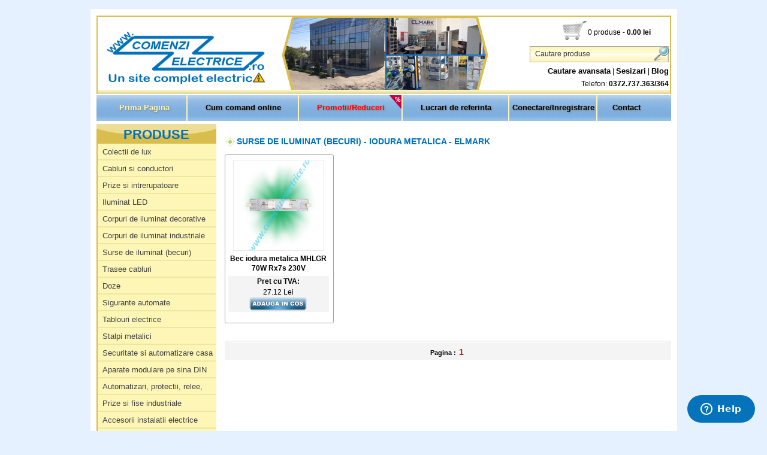

--- FILE ---
content_type: text/html
request_url: https://www.comenzielectrice.ro/produse/surse-de-iluminat-(becuri)/iodura-metalica/elmark-460
body_size: 44439
content:

    <!DOCTYPE html PUBLIC "-//W3C//DTD XHTML 1.0 Strict//EN" "http://www.w3.org/TR/xhtml1/DTD/xhtml1-strict.dtd">
    <html xmlns="http://www.w3.org/1999/xhtml" xml:lang="ro" lang="ro">
    <head>

    <title>Surse de iluminat (becuri) - Iodura metalica - Elmark | www.comenzielectrice.ro </title>
<meta name="Description" content="" />
<meta name="Keywords" content="materiale electrice, cabluri si conductori, corpuri de iluminat, prize si intrerupatoare, sigurante automate, tablouri electrice, aplice si plafoniere" />

<meta http-equiv="Content-Type" content="text/html; charset=utf-8" />
<meta name="robots" content="INDEX,FOLLOW" />
<meta name="Copyright" content="Euro Web Studio SRL" /> 
<meta name="Rating" content="General" /> 
<link rel="stylesheet" type="text/css" href="https://www.comenzielectrice.ro/css/jquery-ui-1.7.2.custom.css" media="all" />
<link rel="stylesheet" type="text/css" href="https://www.comenzielectrice.ro/css/styles.css" media="all" />
<!--[IE 8]>
<link rel="stylesheet" type="text/css" href="https://www.comenzielectrice.ro/css/style-ie.css" media="all" />
<![endif]-->
<!--[IE 7]>
<script type="text/javascript" src="https://www.comenzielectrice.ro/js/ds.js"></script>
<script type="text/javascript" src="https://www.comenzielectrice.ro/js/ie6.js"></script>
<![endif]-->
<script src="//ajax.googleapis.com/ajax/libs/jquery/1.8.0/jquery.min.js"></script> 

<script type="text/javascript" src="https://www.comenzielectrice.ro/source/jquery.fancybox.js?v=2.0.6"></script>
<link rel="stylesheet" type="text/css" href="https://www.comenzielectrice.ro/source/jquery.fancybox.css?v=2.0.6" media="screen" />  
<script type="text/javascript" src="https://www.comenzielectrice.ro/highslide/highslide-full.js"></script>
<link rel="stylesheet" type="text/css" href="https://www.comenzielectrice.ro/highslide/highslide.css" />
<meta name="google-site-verification" content="4KuX2_inx-IvhidIfz6XxzdjZR9UfrlQOe6v9ATs4ng" />
<script type="text/javascript">
    hs.graphicsDir = 'https://www.comenzielectrice.ro/highslide/graphics/';
    hs.showCredits = true;
    hs.align = 'center';
    hs.transitions = ['expand', 'crossfade'];
    hs.outlineType = 'rounded-white';
    hs.fadeInOut = true;
    //hs.dimmingOpacity = 0.75;

    // Add the controlbar
    hs.addSlideshow({
        //slideshowGroup: 'group1',
        interval: 3000,
        repeat: false,
        useControls: true,
        fixedControls: 'fit',
        overlayOptions: {
        opacity: .75,
        position: 'bottom center',
        hideOnMouseOut: true
        }
    });
</script>
<script type="text/javascript">
$(document).ready(function () {	
	
	$('#nav li').hover(
		function () {
			//show its submenu
			$('ul', this).slideDown(100);

		}, 
		function () {
			//hide its submenu
			$('ul', this).slideUp(100);			
		}
	);
	
});
	</script>
	
	<style type="text/css">


	</style>
<script type="text/javascript">
 $(document).ready(function(){
    $("#addCart").fadeOut(800).fadeIn(800).delay(3000).fadeOut('slow');;
	
}); 

</script>
<script type="text/javascript" src="https://www.comenzielectrice.ro/js/jquery.cookiesdirective.min.js"></script>
<script type="text/javascript">
$(document).ready(function(){

$(".divClass .deleteDiv").click(function(){
$(this).parents(".divClass").animate({ opacity: 'hide' }, "slow");
});

});
</script>	

<script type="text/javascript">

(function( $ ) {   
  function openfancy(){  $.fancybox.open('#inline1'); }
  
        $(document).ready( function( ) {  
             $('.fancybox').fancybox({ topRatio: 0.2 });
               
			   
        });
    })(jQuery); 
	
</script>

<link rel="stylesheet" href="https://www.comenzielectrice.ro/css/virtue.css?1325584387"" type="text/css" />
<script  type="text/javascript" src="https://www.comenzielectrice.ro/js/homepage.js?1324479386"></script>

<script type="text/javascript">
  var _gaq = _gaq || [];
  _gaq.push(['_setAccount', 'UA-28359111-1']);
  _gaq.push(['_trackPageview']);
  (function() {
    var ga = document.createElement('script'); ga.type = 'text/javascript'; ga.async = true;
    ga.src = ('https:' == document.location.protocol ? 'https://ssl' : 'http://www') + '.google-analytics.com/ga.js';
    var s = document.getElementsByTagName('script')[0]; s.parentNode.insertBefore(ga, s);
  })();
</script>
</head>


<body class=" catalog-category-view">    <div id="fb-root"></div>
    <script>(function(d, s, id) {
            var js, fjs = d.getElementsByTagName(s)[0];
            if (d.getElementById(id)) return;
            js = d.createElement(s); js.id = id;
            js.src = "//connect.facebook.net/ro_RO/all.js#xfbml=1";
            fjs.parentNode.insertBefore(js, fjs);
        }(document, 'script', 'facebook-jssdk'));</script>

<div class="wrapper">
    <div class="page">
        <div class="header-container">
    <div class="header">

	<div class="shopping-bag">
<div class="block-mini-cart"><font id="info_cos">0 produse</font> - <strong><span class="price"><font id="info_cos_total">0.00</font> lei</span></strong>    </div>

</div>


<a href="https://www.comenzielectrice.ro/" title="Comenzi Electrice.ro" class="logo"><strong>Comenzi Electrice</strong>
<a href="https://www.comenzielectrice.ro/" title="Comenzi Electrice.ro" class="logo"><img style="margin-top: 20px;" src="https://www.comenzielectrice.ro/images/logo.png" alt="Comenzi Electrice.ro" width="265" height="98"/></a>

<div class="nav-container">
    <ul id="nav">
    
            <li class="first active"><a href="https://www.comenzielectrice.ro/" class="level-top style1">Prima Pagina</a></li>

        
         
            <li class="" title="Cum comand online"><a href="https://www.comenzielectrice.ro/cum-comand-online">Cum comand online</a></li>
               
			   <li style="background:url(/images/bkg_nav_top_promotii.png) top right no-repeat"><a href="https://www.comenzielectrice.ro/promotii.php"  title="Promotii/Reduceri" style="color:#ff0000"	>Promotii/Reduceri</a></li><li><a href="https://www.comenzielectrice.ro/lucrari-referinta.php"  title="Lucrari de referinta">Lucrari de referinta</a></li><li class="">Conectare/Inregistrare
	<ul>
		<li><a href="https://www.comenzielectrice.ro/conectare-user"  title="Intra in cont">Intra in cont</a></li>
		<li><a href="https://www.comenzielectrice.ro/cont-nou" title="Creare cont nou">Creare cont nou</a></li>
		<li><a href="https://www.comenzielectrice.ro/conectare-user" title="Am uitat parola">Am uitat parola</a></li> 
	</ul>			
		<div class="clear"></div>
	</li><li class="last " title="Contact"><a class="last" href="https://www.comenzielectrice.ro/contact">Contact</a></li>
  
                
  </ul>
</div>
  </div>
  <div  style="margin-left:290px; position:absolute; top:30px;width:600px;text-align:center">
    
  </div>
<!--  <div class="form-language" >
  <label for="select-language">

   <a href="?lang=0">
      <img src="https://www.comenzielectrice.ro/images/ro.png" alt="ro" border="0" />
      </a>
      
</label>


</div>-->
<div class="quick-access">

    </ul>
</div>
<div class="top-bar" style="margin-top:-25px;">
 


<form id="search_mini_form" action="https://www.comenzielectrice.ro/cauta" method="post">
    <div class="form-search">
        <label for="search">Cauta</label>
        <input id="search" type="text" name="cuvant" value="Cautare produse" onClick="if(this.value=='Cautare produse'){this.value=''}" class="input-text" />
        <input type="image" src="https://www.comenzielectrice.ro/images/btn_go.png" alt="Cauta" />
        <div id="search_autocomplete" class="search-autocomplete"></div>
    </div>
</form>
<div id="sr">
<a href="https://www.comenzielectrice.ro/cautare-avansata">Cautare avansata</a> | <a href="https://www.comenzielectrice.ro/sesizari">Sesizari</a> | <a href="http://blog.comenzielectrice.ro" target="_blank">Blog</a>
</div><p>Telefon: <b>0372.737.363/364</b></p>
</div>

</div>

<div class="main-container col2-left-layout">
<div class="main">				
<div class="col-left sidebar">
	<div id="left">
	<div>

						<div class="corner-right-bottom2">
							<div class="corner-left-bottom2">
							<div class="boxIndent">
									<div >
          
            <div class="big-box" >
		            <div id="menu-holder" class="left-sidebar">
		                <script type="text/javascript">
/* <![CDATA[ */

$(function() {
    $("div#menu-holder ul#side-menu").removeClass('njs');

    // move only the link and the image... skip the script stuff
    $("div.dummy-promo-box a").appendTo($("div.extra-container div.promo-box"));
    $("div.dummy-promo-box div").appendTo($("div.extra-container div.promo-box"));
    $("div.dummy-banner-left a").appendTo($("div.extra-container div.banner-left"));
    $("div.dummy-banner-left img").appendTo($("div.extra-container div.banner-left"));

    $("div#menu-holder ul#side-menu li.menu-item").hoverIntent({
        sensitivity: 10,
        interval: 60,
        over: function(){
            $(this).addClass('hover');
            $('div.listHolder', this).addClass('hover');
            
            var nr_list = 0;
            var last_list_height = 0;
            $('ul', this).each(function(){
                nr_list++;
                if( nr_list == 3 ) {
                    last_list_height = $(this).height();
                }
            });
            
            if ($('ul', this).length <= 3 && last_list_height <= 210) {
                $('div.listHolder', this).append($('div.extra-container'));
                $('div.extra-container').show();
                } else {
                    $('div.listHolder', this).css('background', '#F9FAFF');
                }
            },
        timeout:350,
        out: function(){
            $(this).removeClass('hover');
            $('div.listHolder', this).removeClass('hover');
        }
    });
    $("div#menu-holder ul.main-menu li.first").hover(function() {
        $("div#menu-holder ul.main-menu li.first dd").addClass('hover');
    }, function() {
        $("div#menu-holder ul.main-menu li.first dd").removeClass('hover');
    });
    
    
    $("div#menu-holder div.filters-subsection").click(function(){
        $(this).next().slideToggle("slow");
        $(this).toggleClass("filter-closed");
    });
});

/* ]]> */
</script>

<ul class="main-menu">
    <li class="first">

     <dl >
            <dt style="margin:0;text-align:center;padding-left:0px;width:200px;height:33px;line-height:36px;vertical-align:middle;text-transform:uppercase;font-size:22px;color:#0171ba;font-weight:bold;background:url('.$url.'images/sprite_emag_3.png) 0 -195px no-repeat">Produse</dt>
            <dd>
                <ul id="side-menu" class="njs" >
                                             <li class="menu-item "><a class="menu-link" style="cursor:pointer" href="https://www.comenzielectrice.ro/produse/colectii-de-lux-30" title="Colectii de lux">Colectii de lux</a>
                                         <div class="listHolder l1">
                     <h3>Colectii de lux</h3>                            
                      <br />
                       <ul>
                                            <li>
							<a title="PRIZE SI INTRERUPATOARE"  href="https://www.comenzielectrice.ro/produse/colectii-de-lux/prize-si-intrerupatoare-202" >
								<b class="categ-meniu">PRIZE SI INTRERUPATOARE</b>
							</a>
						</li>
                    							<li class="sub">
								<a title="Fontini" href="https://www.comenzielectrice.ro/produse/colectii-de-lux/prize-si-intrerupatoare/fontini-516">
									<span>Fontini</span>
									(10)								</a>
							</li>

						
                      <br />
                                              </ul>
                        <ul>
                                              <li>
							<a title="CORPURI DE ILUMINAT"  href="https://www.comenzielectrice.ro/produse/colectii-de-lux/corpuri-de-iluminat-203" >
								<b class="categ-meniu">CORPURI DE ILUMINAT</b>
							</a>
						</li>
                    							<li class="sub">
								<a title="Interior" href="https://www.comenzielectrice.ro/produse/colectii-de-lux/corpuri-de-iluminat/interior-517">
									<span>Interior</span>
																	</a>
							</li>

														<li class="sub3">
									<a title="Aplice"  href="https://www.comenzielectrice.ro/produse/colectii-de-lux/corpuri-de-iluminat/interior/aplice-168">
										<span>Aplice</span>
										(249)									</a>
								</li>
															<li class="sub3">
									<a title="Lustre/Candelabre"  href="https://www.comenzielectrice.ro/produse/colectii-de-lux/corpuri-de-iluminat/interior/lustre-candelabre-169">
										<span>Lustre/Candelabre</span>
										(592)									</a>
								</li>
															<li class="sub3">
									<a title="Plafoniere"  href="https://www.comenzielectrice.ro/produse/colectii-de-lux/corpuri-de-iluminat/interior/plafoniere-170">
										<span>Plafoniere</span>
										(255)									</a>
								</li>
															<li class="sub3">
									<a title="Lampadare/Veioze"  href="https://www.comenzielectrice.ro/produse/colectii-de-lux/corpuri-de-iluminat/interior/lampadare-veioze-171">
										<span>Lampadare/Veioze</span>
										(223)									</a>
								</li>
															<li class="sub3">
									<a title="Spoturi"  href="https://www.comenzielectrice.ro/produse/colectii-de-lux/corpuri-de-iluminat/interior/spoturi-172">
										<span>Spoturi</span>
										(17)									</a>
								</li>
														<li class="sub">
								<a title="Exterior" href="https://www.comenzielectrice.ro/produse/colectii-de-lux/corpuri-de-iluminat/exterior-518">
									<span>Exterior</span>
																	</a>
							</li>

														<li class="sub3">
									<a title="Aplice/Lustre"  href="https://www.comenzielectrice.ro/produse/colectii-de-lux/corpuri-de-iluminat/exterior/aplice-lustre-166">
										<span>Aplice/Lustre</span>
																			</a>
								</li>
															<li class="sub4">
									<a title="" href="https://www.comenzielectrice.ro/produse/colectii-de-lux/corpuri-de-iluminat/exterior/aplice-lustre/-41">
										<span></span>
										(119)									</a>
								</li>
															<li class="sub3">
									<a title="Pitici/Stalpi"  href="https://www.comenzielectrice.ro/produse/colectii-de-lux/corpuri-de-iluminat/exterior/pitici-stalpi-167">
										<span>Pitici/Stalpi</span>
																			</a>
								</li>
															<li class="sub4">
									<a title="" href="https://www.comenzielectrice.ro/produse/colectii-de-lux/corpuri-de-iluminat/exterior/pitici-stalpi/-42">
										<span></span>
										(62)									</a>
								</li>
							
                      <br />
                                              </ul>
                        <ul>
                                                <li>
							<a title="OBIECTE SANITARE"  href="https://www.comenzielectrice.ro/produse/colectii-de-lux/obiecte-sanitare-208" >
								<b class="categ-meniu">OBIECTE SANITARE</b>
							</a>
						</li>
                    							<li class="sub">
								<a title="Lavoare/Chiuvete" href="https://www.comenzielectrice.ro/produse/colectii-de-lux/obiecte-sanitare/lavoare-chiuvete-576">
									<span>Lavoare/Chiuvete</span>
																	</a>
							</li>

														<li class="sub3">
									<a title="Modern"  href="https://www.comenzielectrice.ro/produse/colectii-de-lux/obiecte-sanitare/lavoare-chiuvete/modern-214">
										<span>Modern</span>
																			</a>
								</li>
															<li class="sub3">
									<a title="Clasic"  href="https://www.comenzielectrice.ro/produse/colectii-de-lux/obiecte-sanitare/lavoare-chiuvete/clasic-215">
										<span>Clasic</span>
										(7)									</a>
								</li>
														<li class="sub">
								<a title="Mobilier baie" href="https://www.comenzielectrice.ro/produse/colectii-de-lux/obiecte-sanitare/mobilier-baie-577">
									<span>Mobilier baie</span>
																	</a>
							</li>

														<li class="sub3">
									<a title="Modern"  href="https://www.comenzielectrice.ro/produse/colectii-de-lux/obiecte-sanitare/mobilier-baie/modern-216">
										<span>Modern</span>
																			</a>
								</li>
															<li class="sub3">
									<a title="Clasic"  href="https://www.comenzielectrice.ro/produse/colectii-de-lux/obiecte-sanitare/mobilier-baie/clasic-217">
										<span>Clasic</span>
										(9)									</a>
								</li>
														<li class="sub">
								<a title="Accesorii" href="https://www.comenzielectrice.ro/produse/colectii-de-lux/obiecte-sanitare/accesorii-578">
									<span>Accesorii</span>
																	</a>
							</li>

														<li class="sub3">
									<a title="Modern"  href="https://www.comenzielectrice.ro/produse/colectii-de-lux/obiecte-sanitare/accesorii/modern-220">
										<span>Modern</span>
																			</a>
								</li>
															<li class="sub3">
									<a title="Clasic"  href="https://www.comenzielectrice.ro/produse/colectii-de-lux/obiecte-sanitare/accesorii/clasic-221">
										<span>Clasic</span>
										(3)									</a>
								</li>
							                        </ul>
                       </div>
                      </li>
                                        <li class="menu-item "><a class="menu-link" style="cursor:pointer" href="https://www.comenzielectrice.ro/produse/cabluri-si-conductori-28" title="Cabluri si conductori">Cabluri si conductori</a>
                                         <div class="listHolder l2">
                     <h3>Cabluri si conductori</h3>                            
                      <br />
                       <ul>
                                            <li>
							<a title="CONDUCTORI"  href="https://www.comenzielectrice.ro/produse/cabluri-si-conductori/conductori-158" >
								<b class="categ-meniu">CONDUCTORI</b>
							</a>
						</li>
                    							<li class="sub">
								<a title="Cupru" href="https://www.comenzielectrice.ro/produse/cabluri-si-conductori/conductori/cupru-367">
									<span>Cupru</span>
																	</a>
							</li>

														<li class="sub3">
									<a title="FY"  href="https://www.comenzielectrice.ro/produse/cabluri-si-conductori/conductori/cupru/fy-268">
										<span>FY</span>
										(11)									</a>
								</li>
															<li class="sub3">
									<a title="MYF"  href="https://www.comenzielectrice.ro/produse/cabluri-si-conductori/conductori/cupru/myf-269">
										<span>MYF</span>
										(14)									</a>
								</li>
							
                      <br />
                                              </ul>
                        <ul>
                                              <li>
							<a title="CABLURI"  href="https://www.comenzielectrice.ro/produse/cabluri-si-conductori/cabluri-159" >
								<b class="categ-meniu">CABLURI</b>
							</a>
						</li>
                    							<li class="sub">
								<a title="Energie" href="https://www.comenzielectrice.ro/produse/cabluri-si-conductori/cabluri/energie-644">
									<span>Energie</span>
																	</a>
							</li>

														<li class="sub3">
									<a title="CYY(F)"  href="https://www.comenzielectrice.ro/produse/cabluri-si-conductori/cabluri/energie/cyy(f)-225">
										<span>CYY(F)</span>
										(20)									</a>
								</li>
															<li class="sub3">
									<a title="CYABY(F)"  href="https://www.comenzielectrice.ro/produse/cabluri-si-conductori/cabluri/energie/cyaby(f)-226">
										<span>CYABY(F)</span>
										(21)									</a>
								</li>
															<li class="sub3">
									<a title="ACYY(F)"  href="https://www.comenzielectrice.ro/produse/cabluri-si-conductori/cabluri/energie/acyy(f)-227">
										<span>ACYY(F)</span>
										(55)									</a>
								</li>
															<li class="sub3">
									<a title="ACYABY(F)"  href="https://www.comenzielectrice.ro/produse/cabluri-si-conductori/cabluri/energie/acyaby(f)-228">
										<span>ACYABY(F)</span>
										(41)									</a>
								</li>
														<li class="sub">
								<a title="Flexibile" href="https://www.comenzielectrice.ro/produse/cabluri-si-conductori/cabluri/flexibile-645">
									<span>Flexibile</span>
																	</a>
							</li>

														<li class="sub3">
									<a title="MYYM"  href="https://www.comenzielectrice.ro/produse/cabluri-si-conductori/cabluri/flexibile/myym-229">
										<span>MYYM</span>
										(25)									</a>
								</li>
															<li class="sub3">
									<a title="MYYUP/MYYU"  href="https://www.comenzielectrice.ro/produse/cabluri-si-conductori/cabluri/flexibile/myyup-myyu-230">
										<span>MYYUP/MYYU</span>
										(13)									</a>
								</li>
															<li class="sub3">
									<a title="MCCG"  href="https://www.comenzielectrice.ro/produse/cabluri-si-conductori/cabluri/flexibile/mccg-231">
										<span>MCCG</span>
										(27)									</a>
								</li>
														<li class="sub">
								<a title="Semnalizare si control si instrumentatie" href="https://www.comenzielectrice.ro/produse/cabluri-si-conductori/cabluri/semnalizare-si-control-si-instrumentatie-646">
									<span>Semnalizare si control si instrumentatie</span>
																	</a>
							</li>

														<li class="sub3">
									<a title="CSYY(F)"  href="https://www.comenzielectrice.ro/produse/cabluri-si-conductori/cabluri/semnalizare-si-control-si-instrumentatie/csyy(f)-240">
										<span>CSYY(F)</span>
										(16)									</a>
								</li>
															<li class="sub3">
									<a title="CSYABY(F)"  href="https://www.comenzielectrice.ro/produse/cabluri-si-conductori/cabluri/semnalizare-si-control-si-instrumentatie/csyaby(f)-241">
										<span>CSYABY(F)</span>
										(13)									</a>
								</li>
															<li class="sub3">
									<a title="CSYEY(F)"  href="https://www.comenzielectrice.ro/produse/cabluri-si-conductori/cabluri/semnalizare-si-control-si-instrumentatie/csyey(f)-242">
										<span>CSYEY(F)</span>
										(14)									</a>
								</li>
															<li class="sub3">
									<a title="CSYEABY(F)"  href="https://www.comenzielectrice.ro/produse/cabluri-si-conductori/cabluri/semnalizare-si-control-si-instrumentatie/csyeaby(f)-243">
										<span>CSYEABY(F)</span>
										(15)									</a>
								</li>
														<li class="sub">
								<a title="Bransamente si retele aeriene" href="https://www.comenzielectrice.ro/produse/cabluri-si-conductori/cabluri/bransamente-si-retele-aeriene-647">
									<span>Bransamente si retele aeriene</span>
																	</a>
							</li>

														<li class="sub3">
									<a title="CCBYY"  href="https://www.comenzielectrice.ro/produse/cabluri-si-conductori/cabluri/bransamente-si-retele-aeriene/ccbyy-244">
										<span>CCBYY</span>
										(7)									</a>
								</li>
															<li class="sub3">
									<a title="ACBYCY"  href="https://www.comenzielectrice.ro/produse/cabluri-si-conductori/cabluri/bransamente-si-retele-aeriene/acbycy-245">
										<span>ACBYCY</span>
										(6)									</a>
								</li>
															<li class="sub3">
									<a title="TYIR"  href="https://www.comenzielectrice.ro/produse/cabluri-si-conductori/cabluri/bransamente-si-retele-aeriene/tyir-246">
										<span>TYIR</span>
										(17)									</a>
								</li>
														<li class="sub">
								<a title="Rezistente la foc" href="https://www.comenzielectrice.ro/produse/cabluri-si-conductori/cabluri/rezistente-la-foc-648">
									<span>Rezistente la foc</span>
																	</a>
							</li>

														<li class="sub3">
									<a title="N2X(C)H"  href="https://www.comenzielectrice.ro/produse/cabluri-si-conductori/cabluri/rezistente-la-foc/n2x(c)h-247">
										<span>N2X(C)H</span>
																			</a>
								</li>
															<li class="sub3">
									<a title="NHX(C)H"  href="https://www.comenzielectrice.ro/produse/cabluri-si-conductori/cabluri/rezistente-la-foc/nhx(c)h-248">
										<span>NHX(C)H</span>
																			</a>
								</li>
															<li class="sub3">
									<a title="NHXMH"  href="https://www.comenzielectrice.ro/produse/cabluri-si-conductori/cabluri/rezistente-la-foc/nhxmh-249">
										<span>NHXMH</span>
																			</a>
								</li>
															<li class="sub3">
									<a title="NHXHX"  href="https://www.comenzielectrice.ro/produse/cabluri-si-conductori/cabluri/rezistente-la-foc/nhxhx-250">
										<span>NHXHX</span>
																			</a>
								</li>
														<li class="sub">
								<a title="Siliconice" href="https://www.comenzielectrice.ro/produse/cabluri-si-conductori/cabluri/siliconice-649">
									<span>Siliconice</span>
																	</a>
							</li>

													<li class="sub">
								<a title="Coaxiale" href="https://www.comenzielectrice.ro/produse/cabluri-si-conductori/cabluri/coaxiale-652">
									<span>Coaxiale</span>
																	</a>
							</li>

														<li class="sub3">
									<a title="RG59"  href="https://www.comenzielectrice.ro/produse/cabluri-si-conductori/cabluri/coaxiale/rg59-232">
										<span>RG59</span>
										(1)									</a>
								</li>
															<li class="sub3">
									<a title="RG6"  href="https://www.comenzielectrice.ro/produse/cabluri-si-conductori/cabluri/coaxiale/rg6-233">
										<span>RG6</span>
										(1)									</a>
								</li>
															<li class="sub3">
									<a title="RG11"  href="https://www.comenzielectrice.ro/produse/cabluri-si-conductori/cabluri/coaxiale/rg11-234">
										<span>RG11</span>
																			</a>
								</li>
														<li class="sub">
								<a title="Date, telecomunicatii si telefonie" href="https://www.comenzielectrice.ro/produse/cabluri-si-conductori/cabluri/date--telecomunicatii-si-telefonie-653">
									<span>Date, telecomunicatii si telefonie</span>
																	</a>
							</li>

														<li class="sub3">
									<a title="CAT 5E, 6, 7"  href="https://www.comenzielectrice.ro/produse/cabluri-si-conductori/cabluri/date--telecomunicatii-si-telefonie/cat-5e--6--7-235">
										<span>CAT 5E, 6, 7</span>
										(7)									</a>
								</li>
															<li class="sub3">
									<a title="LIY(St)Y, LIY(c)Y"  href="https://www.comenzielectrice.ro/produse/cabluri-si-conductori/cabluri/date--telecomunicatii-si-telefonie/liy(st)y--liy(c)y-236">
										<span>LIY(St)Y, LIY(c)Y</span>
										(3)									</a>
								</li>
															<li class="sub3">
									<a title="TCY, TCYY"  href="https://www.comenzielectrice.ro/produse/cabluri-si-conductori/cabluri/date--telecomunicatii-si-telefonie/tcy--tcyy-237">
										<span>TCY, TCYY</span>
										(6)									</a>
								</li>
															<li class="sub3">
									<a title="TYEY-F"  href="https://www.comenzielectrice.ro/produse/cabluri-si-conductori/cabluri/date--telecomunicatii-si-telefonie/tyey-f-238">
										<span>TYEY-F</span>
																			</a>
								</li>
															<li class="sub3">
									<a title="JY(St)Y"  href="https://www.comenzielectrice.ro/produse/cabluri-si-conductori/cabluri/date--telecomunicatii-si-telefonie/jy(st)y-239">
										<span>JY(St)Y</span>
										(12)									</a>
								</li>
							
                      <br />
                                              </ul>
                        <ul>
                                                <li>
							<a title="CABLURI(II)"  href="https://www.comenzielectrice.ro/produse/cabluri-si-conductori/cabluri(ii)-222" >
								<b class="categ-meniu">CABLURI(II)</b>
							</a>
						</li>
                    							<li class="sub">
								<a title="Alarma, incendii si securitate" href="https://www.comenzielectrice.ro/produse/cabluri-si-conductori/cabluri(ii)/alarma--incendii-si-securitate-658">
									<span>Alarma, incendii si securitate</span>
																	</a>
							</li>

														<li class="sub3">
									<a title="LIY(St)Y"  href="https://www.comenzielectrice.ro/produse/cabluri-si-conductori/cabluri(ii)/alarma--incendii-si-securitate/liy(st)y-270">
										<span>LIY(St)Y</span>
										(7)									</a>
								</li>
															<li class="sub3">
									<a title="JE-H(St)H"  href="https://www.comenzielectrice.ro/produse/cabluri-si-conductori/cabluri(ii)/alarma--incendii-si-securitate/je-h(st)h-272">
										<span>JE-H(St)H</span>
																			</a>
								</li>
															<li class="sub3">
									<a title="J-H(St)H"  href="https://www.comenzielectrice.ro/produse/cabluri-si-conductori/cabluri(ii)/alarma--incendii-si-securitate/j-h(st)h-273">
										<span>J-H(St)H</span>
																			</a>
								</li>
														<li class="sub">
								<a title="Cablaje auto" href="https://www.comenzielectrice.ro/produse/cabluri-si-conductori/cabluri(ii)/cablaje-auto-659">
									<span>Cablaje auto</span>
																	</a>
							</li>

														<li class="sub3">
									<a title="VLPY"  href="https://www.comenzielectrice.ro/produse/cabluri-si-conductori/cabluri(ii)/cablaje-auto/vlpy-274">
										<span>VLPY</span>
																			</a>
								</li>
															<li class="sub3">
									<a title="FLY"  href="https://www.comenzielectrice.ro/produse/cabluri-si-conductori/cabluri(ii)/cablaje-auto/fly-275">
										<span>FLY</span>
																			</a>
								</li>
															<li class="sub3">
									<a title="VLPYr"  href="https://www.comenzielectrice.ro/produse/cabluri-si-conductori/cabluri(ii)/cablaje-auto/vlpyr-276">
										<span>VLPYr</span>
																			</a>
								</li>
															<li class="sub3">
									<a title="FLRY-B"  href="https://www.comenzielectrice.ro/produse/cabluri-si-conductori/cabluri(ii)/cablaje-auto/flry-b-277">
										<span>FLRY-B</span>
																			</a>
								</li>
														<li class="sub">
								<a title="Fibra optica" href="https://www.comenzielectrice.ro/produse/cabluri-si-conductori/cabluri(ii)/fibra-optica-660">
									<span>Fibra optica</span>
																	</a>
							</li>

													<li class="sub">
								<a title="Termocupluri" href="https://www.comenzielectrice.ro/produse/cabluri-si-conductori/cabluri(ii)/termocupluri-661">
									<span>Termocupluri</span>
																	</a>
							</li>

														<li class="sub3">
									<a title="JXY(H2)"  href="https://www.comenzielectrice.ro/produse/cabluri-si-conductori/cabluri(ii)/termocupluri/jxy(h2)-278">
										<span>JXY(H2)</span>
																			</a>
								</li>
															<li class="sub3">
									<a title="KXY(H2)"  href="https://www.comenzielectrice.ro/produse/cabluri-si-conductori/cabluri(ii)/termocupluri/kxy(h2)-279">
										<span>KXY(H2)</span>
																			</a>
								</li>
															<li class="sub3">
									<a title="JXEY"  href="https://www.comenzielectrice.ro/produse/cabluri-si-conductori/cabluri(ii)/termocupluri/jxey-280">
										<span>JXEY</span>
																			</a>
								</li>
															<li class="sub3">
									<a title="KXEY"  href="https://www.comenzielectrice.ro/produse/cabluri-si-conductori/cabluri(ii)/termocupluri/kxey-281">
										<span>KXEY</span>
																			</a>
								</li>
														<li class="sub">
								<a title="Navale" href="https://www.comenzielectrice.ro/produse/cabluri-si-conductori/cabluri(ii)/navale-662">
									<span>Navale</span>
																	</a>
							</li>

														<li class="sub3">
									<a title="CNC85C(f)"  href="https://www.comenzielectrice.ro/produse/cabluri-si-conductori/cabluri(ii)/navale/cnc85c(f)-282">
										<span>CNC85C(f)</span>
																			</a>
								</li>
															<li class="sub3">
									<a title="CN2XH"  href="https://www.comenzielectrice.ro/produse/cabluri-si-conductori/cabluri(ii)/navale/cn2xh-283">
										<span>CN2XH</span>
																			</a>
								</li>
														<li class="sub">
								<a title="Feroviare" href="https://www.comenzielectrice.ro/produse/cabluri-si-conductori/cabluri(ii)/feroviare-663">
									<span>Feroviare</span>
																	</a>
							</li>

														<li class="sub3">
									<a title="CSYEAIAbY(F)"  href="https://www.comenzielectrice.ro/produse/cabluri-si-conductori/cabluri(ii)/feroviare/csyeaiaby(f)-284">
										<span>CSYEAIAbY(F)</span>
																			</a>
								</li>
															<li class="sub3">
									<a title="CYEAIAbY(F)"  href="https://www.comenzielectrice.ro/produse/cabluri-si-conductori/cabluri(ii)/feroviare/cyeaiaby(f)-285">
										<span>CYEAIAbY(F)</span>
																			</a>
								</li>
															<li class="sub3">
									<a title="ACYEAIAbY(F)"  href="https://www.comenzielectrice.ro/produse/cabluri-si-conductori/cabluri(ii)/feroviare/acyeaiaby(f)-286">
										<span>ACYEAIAbY(F)</span>
																			</a>
								</li>
							                        </ul>
                       </div>
                      </li>
                                        <li class="menu-item "><a class="menu-link" style="cursor:pointer" href="https://www.comenzielectrice.ro/produse/prize-si-intrerupatoare-7" title="Prize si intrerupatoare">Prize si intrerupatoare</a>
                                         <div class="listHolder l3">
                     <h3>Prize si intrerupatoare</h3>                            
                      <br />
                       <ul>
                                            <li>
							<a title="PENTRU DOZA ROTUNDA (CLASICA)"  href="https://www.comenzielectrice.ro/produse/prize-si-intrerupatoare/pentru-doza-rotunda-(clasica)-54" >
								<b class="categ-meniu">PENTRU DOZA ROTUNDA (CLASICA)</b>
							</a>
						</li>
                    							<li class="sub">
								<a title="Elmark City" href="https://www.comenzielectrice.ro/produse/prize-si-intrerupatoare/pentru-doza-rotunda-(clasica)/elmark-city-736">
									<span>Elmark City</span>
									(87)								</a>
							</li>

													<li class="sub">
								<a title="Gewiss Dahlia" href="https://www.comenzielectrice.ro/produse/prize-si-intrerupatoare/pentru-doza-rotunda-(clasica)/gewiss-dahlia-711">
									<span>Gewiss Dahlia</span>
									(94)								</a>
							</li>

													<li class="sub">
								<a title="Legrand Cariva" href="https://www.comenzielectrice.ro/produse/prize-si-intrerupatoare/pentru-doza-rotunda-(clasica)/legrand-cariva-132">
									<span>Legrand Cariva</span>
									(16)								</a>
							</li>

													<li class="sub">
								<a title="Legrand Cariva Ivoire Fildes" href="https://www.comenzielectrice.ro/produse/prize-si-intrerupatoare/pentru-doza-rotunda-(clasica)/legrand-cariva-ivoire-fildes-135">
									<span>Legrand Cariva Ivoire Fildes</span>
									(21)								</a>
							</li>

													<li class="sub">
								<a title="Siemens" href="https://www.comenzielectrice.ro/produse/prize-si-intrerupatoare/pentru-doza-rotunda-(clasica)/siemens-131">
									<span>Siemens</span>
									(69)								</a>
							</li>

													<li class="sub">
								<a title="Legrand Kaptika" href="https://www.comenzielectrice.ro/produse/prize-si-intrerupatoare/pentru-doza-rotunda-(clasica)/legrand-kaptika-713">
									<span>Legrand Kaptika</span>
									(17)								</a>
							</li>

													<li class="sub">
								<a title="Legrand Niloe" href="https://www.comenzielectrice.ro/produse/prize-si-intrerupatoare/pentru-doza-rotunda-(clasica)/legrand-niloe-714">
									<span>Legrand Niloe</span>
									(112)								</a>
							</li>

													<li class="sub">
								<a title="Legrand Valena Life" href="https://www.comenzielectrice.ro/produse/prize-si-intrerupatoare/pentru-doza-rotunda-(clasica)/legrand-valena-life-715">
									<span>Legrand Valena Life</span>
																	</a>
							</li>

													<li class="sub">
								<a title="Schneider Asfora" href="https://www.comenzielectrice.ro/produse/prize-si-intrerupatoare/pentru-doza-rotunda-(clasica)/schneider-asfora-798">
									<span>Schneider Asfora</span>
																	</a>
							</li>

													<li class="sub">
								<a title="Schneider Sedna" href="https://www.comenzielectrice.ro/produse/prize-si-intrerupatoare/pentru-doza-rotunda-(clasica)/schneider-sedna-799">
									<span>Schneider Sedna</span>
																	</a>
							</li>

													<li class="sub">
								<a title="Panasonic Arkedia" href="https://www.comenzielectrice.ro/produse/prize-si-intrerupatoare/pentru-doza-rotunda-(clasica)/panasonic-arkedia-800">
									<span>Panasonic Arkedia</span>
																	</a>
							</li>

													<li class="sub">
								<a title="Panasonic Arkedia Slim" href="https://www.comenzielectrice.ro/produse/prize-si-intrerupatoare/pentru-doza-rotunda-(clasica)/panasonic-arkedia-slim-801">
									<span>Panasonic Arkedia Slim</span>
																	</a>
							</li>

													<li class="sub">
								<a title="Panasonic Karre Plus" href="https://www.comenzielectrice.ro/produse/prize-si-intrerupatoare/pentru-doza-rotunda-(clasica)/panasonic-karre-plus-802">
									<span>Panasonic Karre Plus</span>
																	</a>
							</li>

						
                      <br />
                                              <li>
							<a title="APARENTE"  href="https://www.comenzielectrice.ro/produse/prize-si-intrerupatoare/aparente-56" >
								<b class="categ-meniu">APARENTE</b>
							</a>
						</li>
                    							<li class="sub">
								<a title="Etanse" href="https://www.comenzielectrice.ro/produse/prize-si-intrerupatoare/aparente/etanse-307">
									<span>Etanse</span>
																	</a>
							</li>

														<li class="sub3">
									<a title="Scame"  href="https://www.comenzielectrice.ro/produse/prize-si-intrerupatoare/aparente/etanse/scame-8">
										<span>Scame</span>
										(8)									</a>
								</li>
															<li class="sub3">
									<a title="Gewiss"  href="https://www.comenzielectrice.ro/produse/prize-si-intrerupatoare/aparente/etanse/gewiss-7">
										<span>Gewiss</span>
										(4)									</a>
								</li>
															<li class="sub3">
									<a title="Legrand Forix"  href="https://www.comenzielectrice.ro/produse/prize-si-intrerupatoare/aparente/etanse/legrand-forix-291">
										<span>Legrand Forix</span>
										(25)									</a>
								</li>
															<li class="sub3">
									<a title="Elmark"  href="https://www.comenzielectrice.ro/produse/prize-si-intrerupatoare/aparente/etanse/elmark-325">
										<span>Elmark</span>
										(6)									</a>
								</li>
														<li class="sub">
								<a title="Neetanse" href="https://www.comenzielectrice.ro/produse/prize-si-intrerupatoare/aparente/neetanse-306">
									<span>Neetanse</span>
																	</a>
							</li>

														<li class="sub3">
									<a title="Lohuis"  href="https://www.comenzielectrice.ro/produse/prize-si-intrerupatoare/aparente/neetanse/lohuis-6">
										<span>Lohuis</span>
										(2)									</a>
								</li>
															<li class="sub3">
									<a title="Elmark"  href="https://www.comenzielectrice.ro/produse/prize-si-intrerupatoare/aparente/neetanse/elmark-144">
										<span>Elmark</span>
										(6)									</a>
								</li>
															<li class="sub3">
									<a title="Electrix"  href="https://www.comenzielectrice.ro/produse/prize-si-intrerupatoare/aparente/neetanse/electrix-146">
										<span>Electrix</span>
										(4)									</a>
								</li>
															<li class="sub3">
									<a title="Legrand Forix"  href="https://www.comenzielectrice.ro/produse/prize-si-intrerupatoare/aparente/neetanse/legrand-forix-292">
										<span>Legrand Forix</span>
										(25)									</a>
								</li>
							
                      <br />
                                              </ul>
                        <ul>
                                              <li>
							<a title="PENTRU DOZA MODULARA"  href="https://www.comenzielectrice.ro/produse/prize-si-intrerupatoare/pentru-doza-modulara-55" >
								<b class="categ-meniu">PENTRU DOZA MODULARA</b>
							</a>
						</li>
                    							<li class="sub">
								<a title="Elmark Lecce" href="https://www.comenzielectrice.ro/produse/prize-si-intrerupatoare/pentru-doza-modulara/elmark-lecce-734">
									<span>Elmark Lecce</span>
									(78)								</a>
							</li>

													<li class="sub">
								<a title="Gewiss System" href="https://www.comenzielectrice.ro/produse/prize-si-intrerupatoare/pentru-doza-modulara/gewiss-system-137">
									<span>Gewiss System</span>
									(157)								</a>
							</li>

													<li class="sub">
								<a title="Gewiss Chorus" href="https://www.comenzielectrice.ro/produse/prize-si-intrerupatoare/pentru-doza-modulara/gewiss-chorus-141">
									<span>Gewiss Chorus</span>
									(529)								</a>
							</li>

													<li class="sub">
								<a title="Bticino Matix" href="https://www.comenzielectrice.ro/produse/prize-si-intrerupatoare/pentru-doza-modulara/bticino-matix-143">
									<span>Bticino Matix</span>
									(271)								</a>
							</li>

													<li class="sub">
								<a title="Bticino Living Light" href="https://www.comenzielectrice.ro/produse/prize-si-intrerupatoare/pentru-doza-modulara/bticino-living-light-145">
									<span>Bticino Living Light</span>
									(622)								</a>
							</li>

													<li class="sub">
								<a title="Bticino Axolute" href="https://www.comenzielectrice.ro/produse/prize-si-intrerupatoare/pentru-doza-modulara/bticino-axolute-140">
									<span>Bticino Axolute</span>
									(119)								</a>
							</li>

													<li class="sub">
								<a title="Legrand Mosaic" href="https://www.comenzielectrice.ro/produse/prize-si-intrerupatoare/pentru-doza-modulara/legrand-mosaic-450">
									<span>Legrand Mosaic</span>
									(149)								</a>
							</li>

													<li class="sub">
								<a title="Ave Sistema" href="https://www.comenzielectrice.ro/produse/prize-si-intrerupatoare/pentru-doza-modulara/ave-sistema-144">
									<span>Ave Sistema</span>
									(75)								</a>
							</li>

													<li class="sub">
								<a title="Master" href="https://www.comenzielectrice.ro/produse/prize-si-intrerupatoare/pentru-doza-modulara/master-142">
									<span>Master</span>
									(29)								</a>
							</li>

													<li class="sub">
								<a title="Tem Modul" href="https://www.comenzielectrice.ro/produse/prize-si-intrerupatoare/pentru-doza-modulara/tem-modul-794">
									<span>Tem Modul</span>
																	</a>
							</li>

													<li class="sub">
								<a title="Schneider Unica Allegro" href="https://www.comenzielectrice.ro/produse/prize-si-intrerupatoare/pentru-doza-modulara/schneider-unica-allegro-793">
									<span>Schneider Unica Allegro</span>
																	</a>
							</li>

													<li class="sub">
								<a title="Scame Evolve" href="https://www.comenzielectrice.ro/produse/prize-si-intrerupatoare/pentru-doza-modulara/scame-evolve-795">
									<span>Scame Evolve</span>
																	</a>
							</li>

													<li class="sub">
								<a title="Panasonic Thea" href="https://www.comenzielectrice.ro/produse/prize-si-intrerupatoare/pentru-doza-modulara/panasonic-thea-796">
									<span>Panasonic Thea</span>
																	</a>
							</li>

						
                      <br />
                                              <li>
							<a title="INCASTRATE"  href="https://www.comenzielectrice.ro/produse/prize-si-intrerupatoare/incastrate-228" >
								<b class="categ-meniu">INCASTRATE</b>
							</a>
						</li>
                    							<li class="sub">
								<a title="Etanse" href="https://www.comenzielectrice.ro/produse/prize-si-intrerupatoare/incastrate/etanse-717">
									<span>Etanse</span>
																	</a>
							</li>

														<li class="sub3">
									<a title="Scame"  href="https://www.comenzielectrice.ro/produse/prize-si-intrerupatoare/incastrate/etanse/scame-295">
										<span>Scame</span>
										(9)									</a>
								</li>
							
                      <br />
                                              </ul>
                        <ul>
                                                <li>
							<a title="PENTRU COPII"  href="https://www.comenzielectrice.ro/produse/prize-si-intrerupatoare/pentru-copii-58" >
								<b class="categ-meniu">PENTRU COPII</b>
							</a>
						</li>
                    							<li class="sub">
								<a title="Metalka Majur" href="https://www.comenzielectrice.ro/produse/prize-si-intrerupatoare/pentru-copii/metalka-majur-308">
									<span>Metalka Majur</span>
									(21)								</a>
							</li>

						
                      <br />
                                              <li>
							<a title="ANTIEX"  href="https://www.comenzielectrice.ro/produse/prize-si-intrerupatoare/antiex-152" >
								<b class="categ-meniu">ANTIEX</b>
							</a>
						</li>
                    							<li class="sub">
								<a title="Intrerupatoare" href="https://www.comenzielectrice.ro/produse/prize-si-intrerupatoare/antiex/intrerupatoare-305">
									<span>Intrerupatoare</span>
																	</a>
							</li>

						                        </ul>
                       </div>
                      </li>
                                        <li class="menu-item "><a class="menu-link" style="cursor:pointer" href="https://www.comenzielectrice.ro/produse/iluminat-led-31" title="Iluminat LED">Iluminat LED</a>
                                         <div class="listHolder l4">
                     <h3>Iluminat LED</h3>                            
                      <br />
                       <ul>
                                            <li>
							<a title="SURSE (BECURI/TUBURI)"  href="https://www.comenzielectrice.ro/produse/iluminat-led/surse-(becuri-tuburi)-209" >
								<b class="categ-meniu">SURSE (BECURI/TUBURI)</b>
							</a>
						</li>
                    							<li class="sub">
								<a title="Dulie G13/TUBURI" href="https://www.comenzielectrice.ro/produse/iluminat-led/surse-(becuri-tuburi)/dulie-g13-tuburi-579">
									<span>Dulie G13/TUBURI</span>
									(12)								</a>
							</li>

													<li class="sub">
								<a title="Dulie E27" href="https://www.comenzielectrice.ro/produse/iluminat-led/surse-(becuri-tuburi)/dulie-e27-580">
									<span>Dulie E27</span>
									(94)								</a>
							</li>

													<li class="sub">
								<a title="Dulie E14" href="https://www.comenzielectrice.ro/produse/iluminat-led/surse-(becuri-tuburi)/dulie-e14-581">
									<span>Dulie E14</span>
									(49)								</a>
							</li>

													<li class="sub">
								<a title="Dulie G9" href="https://www.comenzielectrice.ro/produse/iluminat-led/surse-(becuri-tuburi)/dulie-g9-582">
									<span>Dulie G9</span>
									(13)								</a>
							</li>

													<li class="sub">
								<a title="Dulie MR11/G4" href="https://www.comenzielectrice.ro/produse/iluminat-led/surse-(becuri-tuburi)/dulie-mr11-g4-583">
									<span>Dulie MR11/G4</span>
									(10)								</a>
							</li>

													<li class="sub">
								<a title="Dulie MR16/GU5.3" href="https://www.comenzielectrice.ro/produse/iluminat-led/surse-(becuri-tuburi)/dulie-mr16-gu5.3-585">
									<span>Dulie MR16/GU5.3</span>
									(37)								</a>
							</li>

													<li class="sub">
								<a title="Dulie GU10" href="https://www.comenzielectrice.ro/produse/iluminat-led/surse-(becuri-tuburi)/dulie-gu10-586">
									<span>Dulie GU10</span>
									(57)								</a>
							</li>

													<li class="sub">
								<a title="Dulie R7S" href="https://www.comenzielectrice.ro/produse/iluminat-led/surse-(becuri-tuburi)/dulie-r7s-587">
									<span>Dulie R7S</span>
																	</a>
							</li>

													<li class="sub">
								<a title="Dulie PLC/G24d" href="https://www.comenzielectrice.ro/produse/iluminat-led/surse-(becuri-tuburi)/dulie-plc-g24d-588">
									<span>Dulie PLC/G24d</span>
									(4)								</a>
							</li>

						
                      <br />
                                              </ul>
                        <ul>
                                              <li>
							<a title="CORPURI DECORATIVE"  href="https://www.comenzielectrice.ro/produse/iluminat-led/corpuri-decorative-210" >
								<b class="categ-meniu">CORPURI DECORATIVE</b>
							</a>
						</li>
                    							<li class="sub">
								<a title="Spoturi tip downlights" href="https://www.comenzielectrice.ro/produse/iluminat-led/corpuri-decorative/spoturi-tip-downlights-589">
									<span>Spoturi tip downlights</span>
									(101)								</a>
							</li>

													<li class="sub">
								<a title="Spoturi pe sina" href="https://www.comenzielectrice.ro/produse/iluminat-led/corpuri-decorative/spoturi-pe-sina-739">
									<span>Spoturi pe sina</span>
									(18)								</a>
							</li>

													<li class="sub">
								<a title="Lampi de mobilier" href="https://www.comenzielectrice.ro/produse/iluminat-led/corpuri-decorative/lampi-de-mobilier-749">
									<span>Lampi de mobilier</span>
									(19)								</a>
							</li>

													<li class="sub">
								<a title="Tub/furtun luminos" href="https://www.comenzielectrice.ro/produse/iluminat-led/corpuri-decorative/tub-furtun-luminos-590">
									<span>Tub/furtun luminos</span>
									(7)								</a>
							</li>

													<li class="sub">
								<a title="Benzi luminoase" href="https://www.comenzielectrice.ro/produse/iluminat-led/corpuri-decorative/benzi-luminoase-591">
									<span>Benzi luminoase</span>
									(63)								</a>
							</li>

													<li class="sub">
								<a title="Transformatoare, controlere, variatoare" href="https://www.comenzielectrice.ro/produse/iluminat-led/corpuri-decorative/transformatoare--controlere--variatoare-602">
									<span>Transformatoare, controlere, variatoare</span>
									(41)								</a>
							</li>

													<li class="sub">
								<a title="Accesorii" href="https://www.comenzielectrice.ro/produse/iluminat-led/corpuri-decorative/accesorii-592">
									<span>Accesorii</span>
									(60)								</a>
							</li>

						
                      <br />
                                              </ul>
                        <ul>
                                                <li>
							<a title="CORPURI PENTRU SPATII INDUSTRIALE, COMERCIALE, BIROURI"  href="https://www.comenzielectrice.ro/produse/iluminat-led/corpuri-pentru-spatii-industriale--comerciale--birouri-211" >
								<b class="categ-meniu">CORPURI PENTRU SPATII INDUSTRIALE, COMERCIALE, BIROURI</b>
							</a>
						</li>
                    							<li class="sub">
								<a title="Lampi tavan (industriale, comerciale)" href="https://www.comenzielectrice.ro/produse/iluminat-led/corpuri-pentru-spatii-industriale--comerciale--birouri/lampi-tavan-(industriale--comerciale)-743">
									<span>Lampi tavan (industriale, comerciale)</span>
									(71)								</a>
							</li>

													<li class="sub">
								<a title="Panouri LED (LED Paneluri)" href="https://www.comenzielectrice.ro/produse/iluminat-led/corpuri-pentru-spatii-industriale--comerciale--birouri/panouri-led-(led-paneluri)-741">
									<span>Panouri LED (LED Paneluri)</span>
									(36)								</a>
							</li>

													<li class="sub">
								<a title="Spoturi tip downlights" href="https://www.comenzielectrice.ro/produse/iluminat-led/corpuri-pentru-spatii-industriale--comerciale--birouri/spoturi-tip-downlights-593">
									<span>Spoturi tip downlights</span>
									(62)								</a>
							</li>

													<li class="sub">
								<a title="Lampi IP64 - IP67 (spatii industriale, hale)" href="https://www.comenzielectrice.ro/produse/iluminat-led/corpuri-pentru-spatii-industriale--comerciale--birouri/lampi-ip64---ip67-(spatii-industriale--hale)-594">
									<span>Lampi IP64 - IP67 (spatii industriale, hale)</span>
									(37)								</a>
							</li>

													<li class="sub">
								<a title="Emergenta" href="https://www.comenzielectrice.ro/produse/iluminat-led/corpuri-pentru-spatii-industriale--comerciale--birouri/emergenta-597">
									<span>Emergenta</span>
									(7)								</a>
							</li>

													<li class="sub">
								<a title="Proiectoare" href="https://www.comenzielectrice.ro/produse/iluminat-led/corpuri-pentru-spatii-industriale--comerciale--birouri/proiectoare-596">
									<span>Proiectoare</span>
									(33)								</a>
							</li>

													<li class="sub">
								<a title="Stradale" href="https://www.comenzielectrice.ro/produse/iluminat-led/corpuri-pentru-spatii-industriale--comerciale--birouri/stradale-595">
									<span>Stradale</span>
									(7)								</a>
							</li>

													<li class="sub">
								<a title="Lampi portabile" href="https://www.comenzielectrice.ro/produse/iluminat-led/corpuri-pentru-spatii-industriale--comerciale--birouri/lampi-portabile-762">
									<span>Lampi portabile</span>
									(4)								</a>
							</li>

													<li class="sub">
								<a title="Accesorii" href="https://www.comenzielectrice.ro/produse/iluminat-led/corpuri-pentru-spatii-industriale--comerciale--birouri/accesorii-604">
									<span>Accesorii</span>
									(7)								</a>
							</li>

						                        </ul>
                       </div>
                      </li>
                                        <li class="menu-item "><a class="menu-link" style="cursor:pointer" href="https://www.comenzielectrice.ro/produse/corpuri-de-iluminat-decorative-3" title="Corpuri de iluminat decorative">Corpuri de iluminat decorative</a>
                                         <div class="listHolder l5">
                     <h3>Corpuri de iluminat decorative</h3>                            
                      <br />
                       <ul>
                                            <li>
							<a title="INTERIOR"  href="https://www.comenzielectrice.ro/produse/corpuri-de-iluminat-decorative/interior-175" >
								<b class="categ-meniu">INTERIOR</b>
							</a>
						</li>
                    							<li class="sub">
								<a title="Aplice" href="https://www.comenzielectrice.ro/produse/corpuri-de-iluminat-decorative/interior/aplice-412">
									<span>Aplice</span>
																	</a>
							</li>

														<li class="sub3">
									<a title="Modern"  href="https://www.comenzielectrice.ro/produse/corpuri-de-iluminat-decorative/interior/aplice/modern-96">
										<span>Modern</span>
										(375)									</a>
								</li>
															<li class="sub3">
									<a title="Clasic"  href="https://www.comenzielectrice.ro/produse/corpuri-de-iluminat-decorative/interior/aplice/clasic-97">
										<span>Clasic</span>
										(152)									</a>
								</li>
															<li class="sub3">
									<a title="Vintage"  href="https://www.comenzielectrice.ro/produse/corpuri-de-iluminat-decorative/interior/aplice/vintage-311">
										<span>Vintage</span>
										(3)									</a>
								</li>
														<li class="sub">
								<a title="Plafoniere" href="https://www.comenzielectrice.ro/produse/corpuri-de-iluminat-decorative/interior/plafoniere-410">
									<span>Plafoniere</span>
																	</a>
							</li>

														<li class="sub3">
									<a title="Modern"  href="https://www.comenzielectrice.ro/produse/corpuri-de-iluminat-decorative/interior/plafoniere/modern-92">
										<span>Modern</span>
										(550)									</a>
								</li>
															<li class="sub3">
									<a title="Clasic "  href="https://www.comenzielectrice.ro/produse/corpuri-de-iluminat-decorative/interior/plafoniere/clasic--93">
										<span>Clasic </span>
										(135)									</a>
								</li>
															<li class="sub3">
									<a title="Accesorii"  href="https://www.comenzielectrice.ro/produse/corpuri-de-iluminat-decorative/interior/plafoniere/accesorii-289">
										<span>Accesorii</span>
										(1)									</a>
								</li>
														<li class="sub">
								<a title="Candelabre" href="https://www.comenzielectrice.ro/produse/corpuri-de-iluminat-decorative/interior/candelabre-549">
									<span>Candelabre</span>
																	</a>
							</li>

														<li class="sub3">
									<a title="Modern"  href="https://www.comenzielectrice.ro/produse/corpuri-de-iluminat-decorative/interior/candelabre/modern-194">
										<span>Modern</span>
										(31)									</a>
								</li>
															<li class="sub3">
									<a title="Clasic"  href="https://www.comenzielectrice.ro/produse/corpuri-de-iluminat-decorative/interior/candelabre/clasic-195">
										<span>Clasic</span>
										(47)									</a>
								</li>
															<li class="sub3">
									<a title="Vintage"  href="https://www.comenzielectrice.ro/produse/corpuri-de-iluminat-decorative/interior/candelabre/vintage-309">
										<span>Vintage</span>
										(11)									</a>
								</li>
														<li class="sub">
								<a title="Lustre" href="https://www.comenzielectrice.ro/produse/corpuri-de-iluminat-decorative/interior/lustre-411">
									<span>Lustre</span>
																	</a>
							</li>

														<li class="sub3">
									<a title="Modern"  href="https://www.comenzielectrice.ro/produse/corpuri-de-iluminat-decorative/interior/lustre/modern-94">
										<span>Modern</span>
										(294)									</a>
								</li>
															<li class="sub3">
									<a title="Clasic"  href="https://www.comenzielectrice.ro/produse/corpuri-de-iluminat-decorative/interior/lustre/clasic-95">
										<span>Clasic</span>
										(118)									</a>
								</li>
															<li class="sub3">
									<a title="Vintage"  href="https://www.comenzielectrice.ro/produse/corpuri-de-iluminat-decorative/interior/lustre/vintage-310">
										<span>Vintage</span>
										(25)									</a>
								</li>
														<li class="sub">
								<a title="Veioze/Lampadare" href="https://www.comenzielectrice.ro/produse/corpuri-de-iluminat-decorative/interior/veioze-lampadare-413">
									<span>Veioze/Lampadare</span>
																	</a>
							</li>

														<li class="sub3">
									<a title="Modern"  href="https://www.comenzielectrice.ro/produse/corpuri-de-iluminat-decorative/interior/veioze-lampadare/modern-98">
										<span>Modern</span>
										(267)									</a>
								</li>
															<li class="sub3">
									<a title="Clasic"  href="https://www.comenzielectrice.ro/produse/corpuri-de-iluminat-decorative/interior/veioze-lampadare/clasic-99">
										<span>Clasic</span>
										(52)									</a>
								</li>
														<li class="sub">
								<a title="Spoturi" href="https://www.comenzielectrice.ro/produse/corpuri-de-iluminat-decorative/interior/spoturi-418">
									<span>Spoturi</span>
																	</a>
							</li>

														<li class="sub3">
									<a title="Pentru bec economic/incandescent"  href="https://www.comenzielectrice.ro/produse/corpuri-de-iluminat-decorative/interior/spoturi/pentru-bec-economic-incandescent-113">
										<span>Pentru bec economic/incandescent</span>
										(94)									</a>
								</li>
															<li class="sub3">
									<a title="Pentru bec halogen/LED"  href="https://www.comenzielectrice.ro/produse/corpuri-de-iluminat-decorative/interior/spoturi/pentru-bec-halogen-led-112">
										<span>Pentru bec halogen/LED</span>
										(588)									</a>
								</li>
														<li class="sub">
								<a title="Pentru bucatarii" href="https://www.comenzielectrice.ro/produse/corpuri-de-iluminat-decorative/interior/pentru-bucatarii-417">
									<span>Pentru bucatarii</span>
																	</a>
							</li>

														<li class="sub3">
									<a title="Aplice"  href="https://www.comenzielectrice.ro/produse/corpuri-de-iluminat-decorative/interior/pentru-bucatarii/aplice-191">
										<span>Aplice</span>
										(31)									</a>
								</li>
															<li class="sub3">
									<a title="Plafoniere"  href="https://www.comenzielectrice.ro/produse/corpuri-de-iluminat-decorative/interior/pentru-bucatarii/plafoniere-192">
										<span>Plafoniere</span>
										(6)									</a>
								</li>
															<li class="sub3">
									<a title="Spoturi"  href="https://www.comenzielectrice.ro/produse/corpuri-de-iluminat-decorative/interior/pentru-bucatarii/spoturi-193">
										<span>Spoturi</span>
										(1)									</a>
								</li>
														<li class="sub">
								<a title="Pentru bai" href="https://www.comenzielectrice.ro/produse/corpuri-de-iluminat-decorative/interior/pentru-bai-416">
									<span>Pentru bai</span>
																	</a>
							</li>

														<li class="sub3">
									<a title="Aplice"  href="https://www.comenzielectrice.ro/produse/corpuri-de-iluminat-decorative/interior/pentru-bai/aplice-187">
										<span>Aplice</span>
										(85)									</a>
								</li>
															<li class="sub3">
									<a title="Plafoniere"  href="https://www.comenzielectrice.ro/produse/corpuri-de-iluminat-decorative/interior/pentru-bai/plafoniere-188">
										<span>Plafoniere</span>
										(28)									</a>
								</li>
															<li class="sub3">
									<a title="Spoturi"  href="https://www.comenzielectrice.ro/produse/corpuri-de-iluminat-decorative/interior/pentru-bai/spoturi-190">
										<span>Spoturi</span>
										(17)									</a>
								</li>
															<li class="sub3">
									<a title="Spoturi tip downlights"  href="https://www.comenzielectrice.ro/produse/corpuri-de-iluminat-decorative/interior/pentru-bai/spoturi-tip-downlights-313">
										<span>Spoturi tip downlights</span>
										(8)									</a>
								</li>
															<li class="sub3">
									<a title="Oglinzi iluminate"  href="https://www.comenzielectrice.ro/produse/corpuri-de-iluminat-decorative/interior/pentru-bai/oglinzi-iluminate-189">
										<span>Oglinzi iluminate</span>
										(7)									</a>
								</li>
														<li class="sub">
								<a title="Pentru copii" href="https://www.comenzielectrice.ro/produse/corpuri-de-iluminat-decorative/interior/pentru-copii-415">
									<span>Pentru copii</span>
																	</a>
							</li>

														<li class="sub3">
									<a title="Aplice"  href="https://www.comenzielectrice.ro/produse/corpuri-de-iluminat-decorative/interior/pentru-copii/aplice-198">
										<span>Aplice</span>
										(14)									</a>
								</li>
															<li class="sub3">
									<a title="Plafoniere"  href="https://www.comenzielectrice.ro/produse/corpuri-de-iluminat-decorative/interior/pentru-copii/plafoniere-199">
										<span>Plafoniere</span>
										(13)									</a>
								</li>
															<li class="sub3">
									<a title="Lustre"  href="https://www.comenzielectrice.ro/produse/corpuri-de-iluminat-decorative/interior/pentru-copii/lustre-201">
										<span>Lustre</span>
										(14)									</a>
								</li>
															<li class="sub3">
									<a title="Spoturi"  href="https://www.comenzielectrice.ro/produse/corpuri-de-iluminat-decorative/interior/pentru-copii/spoturi-200">
										<span>Spoturi</span>
										(1)									</a>
								</li>
															<li class="sub3">
									<a title="Veioze"  href="https://www.comenzielectrice.ro/produse/corpuri-de-iluminat-decorative/interior/pentru-copii/veioze-202">
										<span>Veioze</span>
																			</a>
								</li>
														<li class="sub">
								<a title="LED" href="https://www.comenzielectrice.ro/produse/corpuri-de-iluminat-decorative/interior/led-449">
									<span>LED</span>
									(229)								</a>
							</li>

													<li class="sub">
								<a title="Pe sina" href="https://www.comenzielectrice.ro/produse/corpuri-de-iluminat-decorative/interior/pe-sina-419">
									<span>Pe sina</span>
									(340)								</a>
							</li>

						
                      <br />
                                              </ul>
                        <ul>
                                              <li>
							<a title="EXTERIOR"  href="https://www.comenzielectrice.ro/produse/corpuri-de-iluminat-decorative/exterior-174" >
								<b class="categ-meniu">EXTERIOR</b>
							</a>
						</li>
                    							<li class="sub">
								<a title="Aplice/Lustre" href="https://www.comenzielectrice.ro/produse/corpuri-de-iluminat-decorative/exterior/aplice-lustre-406">
									<span>Aplice/Lustre</span>
																	</a>
							</li>

														<li class="sub3">
									<a title="Modern"  href="https://www.comenzielectrice.ro/produse/corpuri-de-iluminat-decorative/exterior/aplice-lustre/modern-84">
										<span>Modern</span>
										(250)									</a>
								</li>
															<li class="sub3">
									<a title="Clasic"  href="https://www.comenzielectrice.ro/produse/corpuri-de-iluminat-decorative/exterior/aplice-lustre/clasic-86">
										<span>Clasic</span>
										(135)									</a>
								</li>
														<li class="sub">
								<a title="Pitici/Stalpi/Spoturi/Proiectoare" href="https://www.comenzielectrice.ro/produse/corpuri-de-iluminat-decorative/exterior/pitici-stalpi-spoturi-proiectoare-407">
									<span>Pitici/Stalpi/Spoturi/Proiectoare</span>
																	</a>
							</li>

														<li class="sub3">
									<a title="Modern"  href="https://www.comenzielectrice.ro/produse/corpuri-de-iluminat-decorative/exterior/pitici-stalpi-spoturi-proiectoare/modern-87">
										<span>Modern</span>
										(264)									</a>
								</li>
															<li class="sub3">
									<a title="Clasic"  href="https://www.comenzielectrice.ro/produse/corpuri-de-iluminat-decorative/exterior/pitici-stalpi-spoturi-proiectoare/clasic-85">
										<span>Clasic</span>
										(75)									</a>
								</li>
														<li class="sub">
								<a title="Spoturi" href="https://www.comenzielectrice.ro/produse/corpuri-de-iluminat-decorative/exterior/spoturi-409">
									<span>Spoturi</span>
																	</a>
							</li>

														<li class="sub3">
									<a title="Pardoseala/Pavaj/Piscina"  href="https://www.comenzielectrice.ro/produse/corpuri-de-iluminat-decorative/exterior/spoturi/pardoseala-pavaj-piscina-91">
										<span>Pardoseala/Pavaj/Piscina</span>
										(163)									</a>
								</li>
							
                      <br />
                                              <li>
							<a title="ACCESORII CORPURI DE ILUMINAT"  href="https://www.comenzielectrice.ro/produse/corpuri-de-iluminat-decorative/accesorii-corpuri-de-iluminat-163" >
								<b class="categ-meniu">ACCESORII CORPURI DE ILUMINAT</b>
							</a>
						</li>
                    							<li class="sub">
								<a title="Fasung, dulie" href="https://www.comenzielectrice.ro/produse/corpuri-de-iluminat-decorative/accesorii-corpuri-de-iluminat/fasung--dulie-382">
									<span>Fasung, dulie</span>
									(27)								</a>
							</li>

													<li class="sub">
								<a title="Startere" href="https://www.comenzielectrice.ro/produse/corpuri-de-iluminat-decorative/accesorii-corpuri-de-iluminat/startere-383">
									<span>Startere</span>
									(5)								</a>
							</li>

													<li class="sub">
								<a title="Balasturi" href="https://www.comenzielectrice.ro/produse/corpuri-de-iluminat-decorative/accesorii-corpuri-de-iluminat/balasturi-384">
									<span>Balasturi</span>
									(46)								</a>
							</li>

													<li class="sub">
								<a title="Transformatoare 12V electronice" href="https://www.comenzielectrice.ro/produse/corpuri-de-iluminat-decorative/accesorii-corpuri-de-iluminat/transformatoare-12v-electronice-385">
									<span>Transformatoare 12V electronice</span>
									(48)								</a>
							</li>

													<li class="sub">
								<a title="Transformatoare electromagnetice" href="https://www.comenzielectrice.ro/produse/corpuri-de-iluminat-decorative/accesorii-corpuri-de-iluminat/transformatoare-electromagnetice-765">
									<span>Transformatoare electromagnetice</span>
									(2)								</a>
							</li>

													<li class="sub">
								<a title="Transformatoare toroidale" href="https://www.comenzielectrice.ro/produse/corpuri-de-iluminat-decorative/accesorii-corpuri-de-iluminat/transformatoare-toroidale-541">
									<span>Transformatoare toroidale</span>
									(9)								</a>
							</li>

													<li class="sub">
								<a title="Programatoare" href="https://www.comenzielectrice.ro/produse/corpuri-de-iluminat-decorative/accesorii-corpuri-de-iluminat/programatoare-522">
									<span>Programatoare</span>
									(2)								</a>
							</li>

						
                      <br />
                                              </ul>
                        <ul>
                                                <li>
							<a title="ILUMINAT DE SARBATORI "  href="https://www.comenzielectrice.ro/produse/corpuri-de-iluminat-decorative/iluminat-de-sarbatori--207" >
								<b class="categ-meniu">ILUMINAT DE SARBATORI </b>
							</a>
						</li>
                    							<li class="sub">
								<a title="Furtun (tub) luminos cu becuri" href="https://www.comenzielectrice.ro/produse/corpuri-de-iluminat-decorative/iluminat-de-sarbatori-/furtun-(tub)-luminos-cu-becuri-572">
									<span>Furtun (tub) luminos cu becuri</span>
									(20)								</a>
							</li>

													<li class="sub">
								<a title="Furtun (tub) luminos cu leduri" href="https://www.comenzielectrice.ro/produse/corpuri-de-iluminat-decorative/iluminat-de-sarbatori-/furtun-(tub)-luminos-cu-leduri-573">
									<span>Furtun (tub) luminos cu leduri</span>
									(41)								</a>
							</li>

													<li class="sub">
								<a title="Brazi din tub luminos" href="https://www.comenzielectrice.ro/produse/corpuri-de-iluminat-decorative/iluminat-de-sarbatori-/brazi-din-tub-luminos-555">
									<span>Brazi din tub luminos</span>
									(4)								</a>
							</li>

													<li class="sub">
								<a title="Clopotei din tub luminos" href="https://www.comenzielectrice.ro/produse/corpuri-de-iluminat-decorative/iluminat-de-sarbatori-/clopotei-din-tub-luminos-556">
									<span>Clopotei din tub luminos</span>
									(4)								</a>
							</li>

													<li class="sub">
								<a title="Stele simple din tub luminos" href="https://www.comenzielectrice.ro/produse/corpuri-de-iluminat-decorative/iluminat-de-sarbatori-/stele-simple-din-tub-luminos-557">
									<span>Stele simple din tub luminos</span>
									(11)								</a>
							</li>

													<li class="sub">
								<a title="Stele duble din tub luminos" href="https://www.comenzielectrice.ro/produse/corpuri-de-iluminat-decorative/iluminat-de-sarbatori-/stele-duble-din-tub-luminos-558">
									<span>Stele duble din tub luminos</span>
									(4)								</a>
							</li>

													<li class="sub">
								<a title="Stele triple din tub luminos" href="https://www.comenzielectrice.ro/produse/corpuri-de-iluminat-decorative/iluminat-de-sarbatori-/stele-triple-din-tub-luminos-559">
									<span>Stele triple din tub luminos</span>
									(8)								</a>
							</li>

													<li class="sub">
								<a title="Stele comete din tub luminos" href="https://www.comenzielectrice.ro/produse/corpuri-de-iluminat-decorative/iluminat-de-sarbatori-/stele-comete-din-tub-luminos-560">
									<span>Stele comete din tub luminos</span>
									(1)								</a>
							</li>

													<li class="sub">
								<a title="Diverse modele din tub luminos" href="https://www.comenzielectrice.ro/produse/corpuri-de-iluminat-decorative/iluminat-de-sarbatori-/diverse-modele-din-tub-luminos-561">
									<span>Diverse modele din tub luminos</span>
									(6)								</a>
							</li>

													<li class="sub">
								<a title="Modele 3D" href="https://www.comenzielectrice.ro/produse/corpuri-de-iluminat-decorative/iluminat-de-sarbatori-/modele-3d-562">
									<span>Modele 3D</span>
									(4)								</a>
							</li>

													<li class="sub">
								<a title="Instalatii de interior " href="https://www.comenzielectrice.ro/produse/corpuri-de-iluminat-decorative/iluminat-de-sarbatori-/instalatii-de-interior--567">
									<span>Instalatii de interior </span>
									(20)								</a>
							</li>

													<li class="sub">
								<a title="Perdele extensibile de interior" href="https://www.comenzielectrice.ro/produse/corpuri-de-iluminat-decorative/iluminat-de-sarbatori-/perdele-extensibile-de-interior-568">
									<span>Perdele extensibile de interior</span>
									(6)								</a>
							</li>

													<li class="sub">
								<a title="Ghirlande extensibile de interior" href="https://www.comenzielectrice.ro/produse/corpuri-de-iluminat-decorative/iluminat-de-sarbatori-/ghirlande-extensibile-de-interior-570">
									<span>Ghirlande extensibile de interior</span>
									(6)								</a>
							</li>

													<li class="sub">
								<a title="Instalatii extensibile de exterior " href="https://www.comenzielectrice.ro/produse/corpuri-de-iluminat-decorative/iluminat-de-sarbatori-/instalatii-extensibile-de-exterior--563">
									<span>Instalatii extensibile de exterior </span>
									(4)								</a>
							</li>

													<li class="sub">
								<a title="Stalactite (ice fall) de exterior" href="https://www.comenzielectrice.ro/produse/corpuri-de-iluminat-decorative/iluminat-de-sarbatori-/stalactite-(ice-fall)-de-exterior-566">
									<span>Stalactite (ice fall) de exterior</span>
									(2)								</a>
							</li>

													<li class="sub">
								<a title="Perdele extensibile de exterior" href="https://www.comenzielectrice.ro/produse/corpuri-de-iluminat-decorative/iluminat-de-sarbatori-/perdele-extensibile-de-exterior-564">
									<span>Perdele extensibile de exterior</span>
									(7)								</a>
							</li>

													<li class="sub">
								<a title="Ghirlande extensibile de exterior " href="https://www.comenzielectrice.ro/produse/corpuri-de-iluminat-decorative/iluminat-de-sarbatori-/ghirlande-extensibile-de-exterior--565">
									<span>Ghirlande extensibile de exterior </span>
									(9)								</a>
							</li>

						                        </ul>
                       </div>
                      </li>
                                        <li class="menu-item "><a class="menu-link" style="cursor:pointer" href="https://www.comenzielectrice.ro/produse/corpuri-de-iluminat-industriale-29" title="Corpuri de iluminat industriale">Corpuri de iluminat industriale</a>
                                         <div class="listHolder l6">
                     <h3>Corpuri de iluminat industriale</h3>                            
                      <br />
                       <ul>
                                            <li>
							<a title="FLUORESCENTE"  href="https://www.comenzielectrice.ro/produse/corpuri-de-iluminat-industriale/fluorescente-166" >
								<b class="categ-meniu">FLUORESCENTE</b>
							</a>
						</li>
                    							<li class="sub">
								<a title="IP 20" href="https://www.comenzielectrice.ro/produse/corpuri-de-iluminat-industriale/fluorescente/ip-20-389">
									<span>IP 20</span>
																	</a>
							</li>

														<li class="sub3">
									<a title="Elmark"  href="https://www.comenzielectrice.ro/produse/corpuri-de-iluminat-industriale/fluorescente/ip-20/elmark-74">
										<span>Elmark</span>
										(57)									</a>
								</li>
															<li class="sub3">
									<a title="Lohuis"  href="https://www.comenzielectrice.ro/produse/corpuri-de-iluminat-industriale/fluorescente/ip-20/lohuis-73">
										<span>Lohuis</span>
										(11)									</a>
								</li>
															<li class="sub3">
									<a title="Electrix"  href="https://www.comenzielectrice.ro/produse/corpuri-de-iluminat-industriale/fluorescente/ip-20/electrix-152">
										<span>Electrix</span>
										(3)									</a>
								</li>
															<li class="sub3">
									<a title="Philips"  href="https://www.comenzielectrice.ro/produse/corpuri-de-iluminat-industriale/fluorescente/ip-20/philips-164">
										<span>Philips</span>
										(36)									</a>
								</li>
															<li class="sub3">
									<a title="Kanlux"  href="https://www.comenzielectrice.ro/produse/corpuri-de-iluminat-industriale/fluorescente/ip-20/kanlux-181">
										<span>Kanlux</span>
										(8)									</a>
								</li>
														<li class="sub">
								<a title="IP 44 - IP 54" href="https://www.comenzielectrice.ro/produse/corpuri-de-iluminat-industriale/fluorescente/ip-44---ip-54-390">
									<span>IP 44 - IP 54</span>
																	</a>
							</li>

														<li class="sub3">
									<a title="Lohuis"  href="https://www.comenzielectrice.ro/produse/corpuri-de-iluminat-industriale/fluorescente/ip-44---ip-54/lohuis-75">
										<span>Lohuis</span>
										(5)									</a>
								</li>
														<li class="sub">
								<a title="IP 65 - IP 66" href="https://www.comenzielectrice.ro/produse/corpuri-de-iluminat-industriale/fluorescente/ip-65---ip-66-391">
									<span>IP 65 - IP 66</span>
																	</a>
							</li>

														<li class="sub3">
									<a title="Elmark"  href="https://www.comenzielectrice.ro/produse/corpuri-de-iluminat-industriale/fluorescente/ip-65---ip-66/elmark-153">
										<span>Elmark</span>
										(29)									</a>
								</li>
															<li class="sub3">
									<a title="Stellar"  href="https://www.comenzielectrice.ro/produse/corpuri-de-iluminat-industriale/fluorescente/ip-65---ip-66/stellar-77">
										<span>Stellar</span>
										(5)									</a>
								</li>
															<li class="sub3">
									<a title="Philips"  href="https://www.comenzielectrice.ro/produse/corpuri-de-iluminat-industriale/fluorescente/ip-65---ip-66/philips-177">
										<span>Philips</span>
										(13)									</a>
								</li>
															<li class="sub3">
									<a title="Kanlux"  href="https://www.comenzielectrice.ro/produse/corpuri-de-iluminat-industriale/fluorescente/ip-65---ip-66/kanlux-182">
										<span>Kanlux</span>
										(13)									</a>
								</li>
							
                      <br />
                                              <li>
							<a title="PENTRU SPATII COMERCIALE/BIROURI"  href="https://www.comenzielectrice.ro/produse/corpuri-de-iluminat-industriale/pentru-spatii-comerciale-birouri-168" >
								<b class="categ-meniu">PENTRU SPATII COMERCIALE/BIROURI</b>
							</a>
						</li>
                    							<li class="sub">
								<a title="Cu bec economic/incandescent" href="https://www.comenzielectrice.ro/produse/corpuri-de-iluminat-industriale/pentru-spatii-comerciale-birouri/cu-bec-economic-incandescent-394">
									<span>Cu bec economic/incandescent</span>
																	</a>
							</li>

														<li class="sub3">
									<a title="Lohuis"  href="https://www.comenzielectrice.ro/produse/corpuri-de-iluminat-industriale/pentru-spatii-comerciale-birouri/cu-bec-economic-incandescent/lohuis-78">
										<span>Lohuis</span>
										(5)									</a>
								</li>
															<li class="sub3">
									<a title="Schrack"  href="https://www.comenzielectrice.ro/produse/corpuri-de-iluminat-industriale/pentru-spatii-comerciale-birouri/cu-bec-economic-incandescent/schrack-224">
										<span>Schrack</span>
										(10)									</a>
								</li>
														<li class="sub">
								<a title="Cu tub fluorescent (neon)" href="https://www.comenzielectrice.ro/produse/corpuri-de-iluminat-industriale/pentru-spatii-comerciale-birouri/cu-tub-fluorescent-(neon)-395">
									<span>Cu tub fluorescent (neon)</span>
																	</a>
							</li>

														<li class="sub3">
									<a title="Kanlux"  href="https://www.comenzielectrice.ro/produse/corpuri-de-iluminat-industriale/pentru-spatii-comerciale-birouri/cu-tub-fluorescent-(neon)/kanlux-222">
										<span>Kanlux</span>
										(18)									</a>
								</li>
															<li class="sub3">
									<a title="Schrack"  href="https://www.comenzielectrice.ro/produse/corpuri-de-iluminat-industriale/pentru-spatii-comerciale-birouri/cu-tub-fluorescent-(neon)/schrack-223">
										<span>Schrack</span>
										(7)									</a>
								</li>
							
                      <br />
                                              <li>
							<a title="PE SINA"  href="https://www.comenzielectrice.ro/produse/corpuri-de-iluminat-industriale/pe-sina-173" >
								<b class="categ-meniu">PE SINA</b>
							</a>
						</li>
                    							<li class="sub">
								<a title="Proiectoare" href="https://www.comenzielectrice.ro/produse/corpuri-de-iluminat-industriale/pe-sina/proiectoare-760">
									<span>Proiectoare</span>
																	</a>
							</li>

														<li class="sub3">
									<a title="Sistem TEAR TR"  href="https://www.comenzielectrice.ro/produse/corpuri-de-iluminat-industriale/pe-sina/proiectoare/sistem-tear-tr-319">
										<span>Sistem TEAR TR</span>
										(14)									</a>
								</li>
							
                      <br />
                                              </ul>
                        <ul>
                                              <li>
							<a title="SPOTURI TIP DOWNLIGHTS"  href="https://www.comenzielectrice.ro/produse/corpuri-de-iluminat-industriale/spoturi-tip-downlights-231" >
								<b class="categ-meniu">SPOTURI TIP DOWNLIGHTS</b>
							</a>
						</li>
                    							<li class="sub">
								<a title="Dulie E27" href="https://www.comenzielectrice.ro/produse/corpuri-de-iluminat-industriale/spoturi-tip-downlights/dulie-e27-751">
									<span>Dulie E27</span>
									(25)								</a>
							</li>

													<li class="sub">
								<a title="Dulie G24q" href="https://www.comenzielectrice.ro/produse/corpuri-de-iluminat-industriale/spoturi-tip-downlights/dulie-g24q-752">
									<span>Dulie G24q</span>
									(26)								</a>
							</li>

													<li class="sub">
								<a title="Dulie G53" href="https://www.comenzielectrice.ro/produse/corpuri-de-iluminat-industriale/spoturi-tip-downlights/dulie-g53-754">
									<span>Dulie G53</span>
									(3)								</a>
							</li>

													<li class="sub">
								<a title="Dulie G24d" href="https://www.comenzielectrice.ro/produse/corpuri-de-iluminat-industriale/spoturi-tip-downlights/dulie-g24d-756">
									<span>Dulie G24d</span>
									(3)								</a>
							</li>

													<li class="sub">
								<a title="Dulie Rx7s" href="https://www.comenzielectrice.ro/produse/corpuri-de-iluminat-industriale/spoturi-tip-downlights/dulie-rx7s-753">
									<span>Dulie Rx7s</span>
									(9)								</a>
							</li>

													<li class="sub">
								<a title="Dulie G12" href="https://www.comenzielectrice.ro/produse/corpuri-de-iluminat-industriale/spoturi-tip-downlights/dulie-g12-758">
									<span>Dulie G12</span>
									(3)								</a>
							</li>

						
                      <br />
                                              <li>
							<a title="PROIECTOARE"  href="https://www.comenzielectrice.ro/produse/corpuri-de-iluminat-industriale/proiectoare-171" >
								<b class="categ-meniu">PROIECTOARE</b>
							</a>
						</li>
                    							<li class="sub">
								<a title="Bec economic" href="https://www.comenzielectrice.ro/produse/corpuri-de-iluminat-industriale/proiectoare/bec-economic-402">
									<span>Bec economic</span>
																	</a>
							</li>

														<li class="sub3">
									<a title="Cavi"  href="https://www.comenzielectrice.ro/produse/corpuri-de-iluminat-industriale/proiectoare/bec-economic/cavi-81">
										<span>Cavi</span>
																			</a>
								</li>
														<li class="sub">
								<a title="Bec halogen" href="https://www.comenzielectrice.ro/produse/corpuri-de-iluminat-industriale/proiectoare/bec-halogen-403">
									<span>Bec halogen</span>
																	</a>
							</li>

														<li class="sub3">
									<a title="Stellar"  href="https://www.comenzielectrice.ro/produse/corpuri-de-iluminat-industriale/proiectoare/bec-halogen/stellar-140">
										<span>Stellar</span>
																			</a>
								</li>
															<li class="sub3">
									<a title="Schrack"  href="https://www.comenzielectrice.ro/produse/corpuri-de-iluminat-industriale/proiectoare/bec-halogen/schrack-165">
										<span>Schrack</span>
																			</a>
								</li>
															<li class="sub3">
									<a title="Cavi"  href="https://www.comenzielectrice.ro/produse/corpuri-de-iluminat-industriale/proiectoare/bec-halogen/cavi-176">
										<span>Cavi</span>
																			</a>
								</li>
														<li class="sub">
								<a title="Iodura metalica" href="https://www.comenzielectrice.ro/produse/corpuri-de-iluminat-industriale/proiectoare/iodura-metalica-401">
									<span>Iodura metalica</span>
																	</a>
							</li>

														<li class="sub3">
									<a title="Elmark"  href="https://www.comenzielectrice.ro/produse/corpuri-de-iluminat-industriale/proiectoare/iodura-metalica/elmark-141">
										<span>Elmark</span>
										(6)									</a>
								</li>
															<li class="sub3">
									<a title="Kanlux"  href="https://www.comenzielectrice.ro/produse/corpuri-de-iluminat-industriale/proiectoare/iodura-metalica/kanlux-317">
										<span>Kanlux</span>
										(4)									</a>
								</li>
															<li class="sub3">
									<a title="Philips"  href="https://www.comenzielectrice.ro/produse/corpuri-de-iluminat-industriale/proiectoare/iodura-metalica/philips-80">
										<span>Philips</span>
										(21)									</a>
								</li>
							
                      <br />
                                              </ul>
                        <ul>
                                                <li>
							<a title="EMERGENTA"  href="https://www.comenzielectrice.ro/produse/corpuri-de-iluminat-industriale/emergenta-170" >
								<b class="categ-meniu">EMERGENTA</b>
							</a>
						</li>
                    							<li class="sub">
								<a title="Elmark" href="https://www.comenzielectrice.ro/produse/corpuri-de-iluminat-industriale/emergenta/elmark-453">
									<span>Elmark</span>
									(4)								</a>
							</li>

													<li class="sub">
								<a title="Kanlux" href="https://www.comenzielectrice.ro/produse/corpuri-de-iluminat-industriale/emergenta/kanlux-530">
									<span>Kanlux</span>
									(31)								</a>
							</li>

													<li class="sub">
								<a title="OMS" href="https://www.comenzielectrice.ro/produse/corpuri-de-iluminat-industriale/emergenta/oms-400">
									<span>OMS</span>
									(6)								</a>
							</li>

						
                      <br />
                                              <li>
							<a title="PENTRU HALE"  href="https://www.comenzielectrice.ro/produse/corpuri-de-iluminat-industriale/pentru-hale-169" >
								<b class="categ-meniu">PENTRU HALE</b>
							</a>
						</li>
                    							<li class="sub">
								<a title="Elmark" href="https://www.comenzielectrice.ro/produse/corpuri-de-iluminat-industriale/pentru-hale/elmark-399">
									<span>Elmark</span>
																	</a>
							</li>

													<li class="sub">
								<a title="Schrack" href="https://www.comenzielectrice.ro/produse/corpuri-de-iluminat-industriale/pentru-hale/schrack-515">
									<span>Schrack</span>
																	</a>
							</li>

													<li class="sub">
								<a title="Kanlux" href="https://www.comenzielectrice.ro/produse/corpuri-de-iluminat-industriale/pentru-hale/kanlux-529">
									<span>Kanlux</span>
									(11)								</a>
							</li>

													<li class="sub">
								<a title="OMS" href="https://www.comenzielectrice.ro/produse/corpuri-de-iluminat-industriale/pentru-hale/oms-398">
									<span>OMS</span>
									(33)								</a>
							</li>

						
                      <br />
                                              <li>
							<a title="ANTIEX"  href="https://www.comenzielectrice.ro/produse/corpuri-de-iluminat-industriale/antiex-167" >
								<b class="categ-meniu">ANTIEX</b>
							</a>
						</li>
                    							<li class="sub">
								<a title="Cavi" href="https://www.comenzielectrice.ro/produse/corpuri-de-iluminat-industriale/antiex/cavi-392">
									<span>Cavi</span>
																	</a>
							</li>

						
                      <br />
                                              <li>
							<a title="STRADALE"  href="https://www.comenzielectrice.ro/produse/corpuri-de-iluminat-industriale/stradale-165" >
								<b class="categ-meniu">STRADALE</b>
							</a>
						</li>
                    							<li class="sub">
								<a title="Elmark" href="https://www.comenzielectrice.ro/produse/corpuri-de-iluminat-industriale/stradale/elmark-454">
									<span>Elmark</span>
																	</a>
							</li>

						                        </ul>
                       </div>
                      </li>
                                        <li class="menu-item "><a class="menu-link" style="cursor:pointer" href="https://www.comenzielectrice.ro/produse/surse-de-iluminat-(becuri)-13" title="Surse de iluminat (becuri)">Surse de iluminat (becuri)</a>
                                         <div class="listHolder l7">
                     <h3>Surse de iluminat (becuri)</h3>                            
                      <br />
                       <ul>
                                            <li>
							<a title="BECURI INCANDESCENTE"  href="https://www.comenzielectrice.ro/produse/surse-de-iluminat-(becuri)/becuri-incandescente-93" >
								<b class="categ-meniu">BECURI INCANDESCENTE</b>
							</a>
						</li>
                    							<li class="sub">
								<a title="Philips" href="https://www.comenzielectrice.ro/produse/surse-de-iluminat-(becuri)/becuri-incandescente/philips-335">
									<span>Philips</span>
									(5)								</a>
							</li>

													<li class="sub">
								<a title="Kanlux" href="https://www.comenzielectrice.ro/produse/surse-de-iluminat-(becuri)/becuri-incandescente/kanlux-536">
									<span>Kanlux</span>
									(2)								</a>
							</li>

						
                      <br />
                                              <li>
							<a title="BECURI ECONOMICE"  href="https://www.comenzielectrice.ro/produse/surse-de-iluminat-(becuri)/becuri-economice-95" >
								<b class="categ-meniu">BECURI ECONOMICE</b>
							</a>
						</li>
                    							<li class="sub">
								<a title="Stellar" href="https://www.comenzielectrice.ro/produse/surse-de-iluminat-(becuri)/becuri-economice/stellar-456">
									<span>Stellar</span>
									(52)								</a>
							</li>

													<li class="sub">
								<a title="Kanlux" href="https://www.comenzielectrice.ro/produse/surse-de-iluminat-(becuri)/becuri-economice/kanlux-533">
									<span>Kanlux</span>
									(45)								</a>
							</li>

													<li class="sub">
								<a title="Philips" href="https://www.comenzielectrice.ro/produse/surse-de-iluminat-(becuri)/becuri-economice/philips-204">
									<span>Philips</span>
									(111)								</a>
							</li>

													<li class="sub">
								<a title="Becuri economice cu pini Stellar" href="https://www.comenzielectrice.ro/produse/surse-de-iluminat-(becuri)/becuri-economice/becuri-economice-cu-pini-stellar-457">
									<span>Becuri economice cu pini Stellar</span>
									(5)								</a>
							</li>

													<li class="sub">
								<a title="Becuri economice cu pini Philips" href="https://www.comenzielectrice.ro/produse/surse-de-iluminat-(becuri)/becuri-economice/becuri-economice-cu-pini-philips-205">
									<span>Becuri economice cu pini Philips</span>
									(30)								</a>
							</li>

													<li class="sub">
								<a title="Antiinsecte" href="https://www.comenzielectrice.ro/produse/surse-de-iluminat-(becuri)/becuri-economice/antiinsecte-203">
									<span>Antiinsecte</span>
																	</a>
							</li>

						
                      <br />
                                              <li>
							<a title="BECURI VINTAGE"  href="https://www.comenzielectrice.ro/produse/surse-de-iluminat-(becuri)/becuri-vintage-230" >
								<b class="categ-meniu">BECURI VINTAGE</b>
							</a>
						</li>
                    							<li class="sub">
								<a title="Elmark" href="https://www.comenzielectrice.ro/produse/surse-de-iluminat-(becuri)/becuri-vintage/elmark-738">
									<span>Elmark</span>
									(9)								</a>
							</li>

						
                      <br />
                                              <li>
							<a title="HALOGEN"  href="https://www.comenzielectrice.ro/produse/surse-de-iluminat-(becuri)/halogen-96" >
								<b class="categ-meniu">HALOGEN</b>
							</a>
						</li>
                    							<li class="sub">
								<a title="Stellar" href="https://www.comenzielectrice.ro/produse/surse-de-iluminat-(becuri)/halogen/stellar-459">
									<span>Stellar</span>
																	</a>
							</li>

													<li class="sub">
								<a title="Philips" href="https://www.comenzielectrice.ro/produse/surse-de-iluminat-(becuri)/halogen/philips-207">
									<span>Philips</span>
									(82)								</a>
							</li>

													<li class="sub">
								<a title="Eglo" href="https://www.comenzielectrice.ro/produse/surse-de-iluminat-(becuri)/halogen/eglo-494">
									<span>Eglo</span>
																	</a>
							</li>

													<li class="sub">
								<a title="Brilum" href="https://www.comenzielectrice.ro/produse/surse-de-iluminat-(becuri)/halogen/brilum-527">
									<span>Brilum</span>
									(2)								</a>
							</li>

													<li class="sub">
								<a title="Kanlux" href="https://www.comenzielectrice.ro/produse/surse-de-iluminat-(becuri)/halogen/kanlux-535">
									<span>Kanlux</span>
									(62)								</a>
							</li>

						
                      <br />
                                              </ul>
                        <ul>
                                              <li>
							<a title="IODURA METALICA"  href="https://www.comenzielectrice.ro/produse/surse-de-iluminat-(becuri)/iodura-metalica-97" >
								<b class="categ-meniu">IODURA METALICA</b>
							</a>
						</li>
                    							<li class="sub">
								<a title="Elmark" href="https://www.comenzielectrice.ro/produse/surse-de-iluminat-(becuri)/iodura-metalica/elmark-460">
									<span>Elmark</span>
									(2)								</a>
							</li>

													<li class="sub">
								<a title="Philips" href="https://www.comenzielectrice.ro/produse/surse-de-iluminat-(becuri)/iodura-metalica/philips-209">
									<span>Philips</span>
									(63)								</a>
							</li>

													<li class="sub">
								<a title="Kanlux" href="https://www.comenzielectrice.ro/produse/surse-de-iluminat-(becuri)/iodura-metalica/kanlux-537">
									<span>Kanlux</span>
									(5)								</a>
							</li>

						
                      <br />
                                              <li>
							<a title="MERCUR"  href="https://www.comenzielectrice.ro/produse/surse-de-iluminat-(becuri)/mercur-100" >
								<b class="categ-meniu">MERCUR</b>
							</a>
						</li>
                    							<li class="sub">
								<a title="Elmark" href="https://www.comenzielectrice.ro/produse/surse-de-iluminat-(becuri)/mercur/elmark-461">
									<span>Elmark</span>
									(2)								</a>
							</li>

													<li class="sub">
								<a title="Philips" href="https://www.comenzielectrice.ro/produse/surse-de-iluminat-(becuri)/mercur/philips-217">
									<span>Philips</span>
									(3)								</a>
							</li>

													<li class="sub">
								<a title="Lohuis" href="https://www.comenzielectrice.ro/produse/surse-de-iluminat-(becuri)/mercur/lohuis-218">
									<span>Lohuis</span>
									(6)								</a>
							</li>

						
                      <br />
                                              <li>
							<a title="SODIU"  href="https://www.comenzielectrice.ro/produse/surse-de-iluminat-(becuri)/sodiu-98" >
								<b class="categ-meniu">SODIU</b>
							</a>
						</li>
                    							<li class="sub">
								<a title="Elmark" href="https://www.comenzielectrice.ro/produse/surse-de-iluminat-(becuri)/sodiu/elmark-462">
									<span>Elmark</span>
									(1)								</a>
							</li>

													<li class="sub">
								<a title="Philips" href="https://www.comenzielectrice.ro/produse/surse-de-iluminat-(becuri)/sodiu/philips-210">
									<span>Philips</span>
									(29)								</a>
							</li>

													<li class="sub">
								<a title="Lohuis" href="https://www.comenzielectrice.ro/produse/surse-de-iluminat-(becuri)/sodiu/lohuis-211">
									<span>Lohuis</span>
									(7)								</a>
							</li>

						
                      <br />
                                              </ul>
                        <ul>
                                                <li>
							<a title="TUBURI FLUORESCENTE (NEON)"  href="https://www.comenzielectrice.ro/produse/surse-de-iluminat-(becuri)/tuburi-fluorescente-(neon)-94" >
								<b class="categ-meniu">TUBURI FLUORESCENTE (NEON)</b>
							</a>
						</li>
                    							<li class="sub">
								<a title="T5 Elmark" href="https://www.comenzielectrice.ro/produse/surse-de-iluminat-(becuri)/tuburi-fluorescente-(neon)/t5-elmark-455">
									<span>T5 Elmark</span>
									(25)								</a>
							</li>

													<li class="sub">
								<a title="T5 Kanlux" href="https://www.comenzielectrice.ro/produse/surse-de-iluminat-(becuri)/tuburi-fluorescente-(neon)/t5-kanlux-534">
									<span>T5 Kanlux</span>
									(19)								</a>
							</li>

													<li class="sub">
								<a title="T5 Philips" href="https://www.comenzielectrice.ro/produse/surse-de-iluminat-(becuri)/tuburi-fluorescente-(neon)/t5-philips-199">
									<span>T5 Philips</span>
									(67)								</a>
							</li>

													<li class="sub">
								<a title="T8 Stellar" href="https://www.comenzielectrice.ro/produse/surse-de-iluminat-(becuri)/tuburi-fluorescente-(neon)/t8-stellar-458">
									<span>T8 Stellar</span>
									(7)								</a>
							</li>

													<li class="sub">
								<a title="T8 Philips" href="https://www.comenzielectrice.ro/produse/surse-de-iluminat-(becuri)/tuburi-fluorescente-(neon)/t8-philips-196">
									<span>T8 Philips</span>
									(107)								</a>
							</li>

													<li class="sub">
								<a title="Circulare" href="https://www.comenzielectrice.ro/produse/surse-de-iluminat-(becuri)/tuburi-fluorescente-(neon)/circulare-197">
									<span>Circulare</span>
									(18)								</a>
							</li>

						                        </ul>
                       </div>
                      </li>
                                        <li class="menu-item "><a class="menu-link" style="cursor:pointer" href="https://www.comenzielectrice.ro/produse/trasee-cabluri-6" title="Trasee cabluri">Trasee cabluri</a>
                                         <div class="listHolder l8">
                     <h3>Trasee cabluri</h3>                            
                      <br />
                       <ul>
                                            <li>
							<a title="CANAL CABLU PARDOSEALA"  href="https://www.comenzielectrice.ro/produse/trasee-cabluri/canal-cablu-pardoseala-201" >
								<b class="categ-meniu">CANAL CABLU PARDOSEALA</b>
							</a>
						</li>
                    							<li class="sub">
								<a title="Elmark" href="https://www.comenzielectrice.ro/produse/trasee-cabluri/canal-cablu-pardoseala/elmark-511">
									<span>Elmark</span>
									(2)								</a>
							</li>

						
                      <br />
                                              <li>
							<a title="TUBURI RIGIDE PVC"  href="https://www.comenzielectrice.ro/produse/trasee-cabluri/tuburi-rigide-pvc-47" >
								<b class="categ-meniu">TUBURI RIGIDE PVC</b>
							</a>
						</li>
                    							<li class="sub">
								<a title="Elmark" href="https://www.comenzielectrice.ro/produse/trasee-cabluri/tuburi-rigide-pvc/elmark-777">
									<span>Elmark</span>
									(5)								</a>
							</li>

													<li class="sub">
								<a title="Gewiss" href="https://www.comenzielectrice.ro/produse/trasee-cabluri/tuburi-rigide-pvc/gewiss-298">
									<span>Gewiss</span>
									(7)								</a>
							</li>

													<li class="sub">
								<a title="Cavi" href="https://www.comenzielectrice.ro/produse/trasee-cabluri/tuburi-rigide-pvc/cavi-297">
									<span>Cavi</span>
									(6)								</a>
							</li>

						
                      <br />
                                              <li>
							<a title="ACCESORII TUBURI PVC"  href="https://www.comenzielectrice.ro/produse/trasee-cabluri/accesorii-tuburi-pvc-51" >
								<b class="categ-meniu">ACCESORII TUBURI PVC</b>
							</a>
						</li>
                    							<li class="sub">
								<a title="Clipsuri fixare" href="https://www.comenzielectrice.ro/produse/trasee-cabluri/accesorii-tuburi-pvc/clipsuri-fixare-302">
									<span>Clipsuri fixare</span>
																	</a>
							</li>

														<li class="sub3">
									<a title="Elmark"  href="https://www.comenzielectrice.ro/produse/trasee-cabluri/accesorii-tuburi-pvc/clipsuri-fixare/elmark-322">
										<span>Elmark</span>
										(14)									</a>
								</li>
															<li class="sub3">
									<a title="Scame"  href="https://www.comenzielectrice.ro/produse/trasee-cabluri/accesorii-tuburi-pvc/clipsuri-fixare/scame-123">
										<span>Scame</span>
										(19)									</a>
								</li>
															<li class="sub3">
									<a title="Courbi"  href="https://www.comenzielectrice.ro/produse/trasee-cabluri/accesorii-tuburi-pvc/clipsuri-fixare/courbi-2">
										<span>Courbi</span>
										(10)									</a>
								</li>
														<li class="sub">
								<a title="Cuple, mufe, coturi, etc" href="https://www.comenzielectrice.ro/produse/trasee-cabluri/accesorii-tuburi-pvc/cuple--mufe--coturi--etc-303">
									<span>Cuple, mufe, coturi, etc</span>
																	</a>
							</li>

														<li class="sub3">
									<a title="Elmark"  href="https://www.comenzielectrice.ro/produse/trasee-cabluri/accesorii-tuburi-pvc/cuple--mufe--coturi--etc/elmark-323">
										<span>Elmark</span>
																			</a>
								</li>
															<li class="sub3">
									<a title="Gewiss "  href="https://www.comenzielectrice.ro/produse/trasee-cabluri/accesorii-tuburi-pvc/cuple--mufe--coturi--etc/gewiss--4">
										<span>Gewiss </span>
										(19)									</a>
								</li>
															<li class="sub3">
									<a title="Courbi"  href="https://www.comenzielectrice.ro/produse/trasee-cabluri/accesorii-tuburi-pvc/cuple--mufe--coturi--etc/courbi-3">
										<span>Courbi</span>
										(20)									</a>
								</li>
							
                      <br />
                                              <li>
							<a title="TUB FLEXIBIL GUAINA"  href="https://www.comenzielectrice.ro/produse/trasee-cabluri/tub-flexibil-guaina-52" >
								<b class="categ-meniu">TUB FLEXIBIL GUAINA</b>
							</a>
						</li>
                    							<li class="sub">
								<a title="Courbi" href="https://www.comenzielectrice.ro/produse/trasee-cabluri/tub-flexibil-guaina/courbi-304">
									<span>Courbi</span>
									(13)								</a>
							</li>

													<li class="sub">
								<a title="Gewiss" href="https://www.comenzielectrice.ro/produse/trasee-cabluri/tub-flexibil-guaina/gewiss-687">
									<span>Gewiss</span>
									(2)								</a>
							</li>

						
                      <br />
                                              <li>
							<a title="CANAL DE CABLU PVC"  href="https://www.comenzielectrice.ro/produse/trasee-cabluri/canal-de-cablu-pvc-49" >
								<b class="categ-meniu">CANAL DE CABLU PVC</b>
							</a>
						</li>
                    							<li class="sub">
								<a title="Elmark" href="https://www.comenzielectrice.ro/produse/trasee-cabluri/canal-de-cablu-pvc/elmark-492">
									<span>Elmark</span>
									(41)								</a>
							</li>

													<li class="sub">
								<a title="Kopos " href="https://www.comenzielectrice.ro/produse/trasee-cabluri/canal-de-cablu-pvc/kopos--299">
									<span>Kopos </span>
									(26)								</a>
							</li>

													<li class="sub">
								<a title="Cavi" href="https://www.comenzielectrice.ro/produse/trasee-cabluri/canal-de-cablu-pvc/cavi-300">
									<span>Cavi</span>
									(14)								</a>
							</li>

						
                      <br />
                                              <li>
							<a title="ACCESORII CANAL CABLU PVC"  href="https://www.comenzielectrice.ro/produse/trasee-cabluri/accesorii-canal-cablu-pvc-50" >
								<b class="categ-meniu">ACCESORII CANAL CABLU PVC</b>
							</a>
						</li>
                    							<li class="sub">
								<a title="Elmark" href="https://www.comenzielectrice.ro/produse/trasee-cabluri/accesorii-canal-cablu-pvc/elmark-495">
									<span>Elmark</span>
									(9)								</a>
							</li>

													<li class="sub">
								<a title="Kopos " href="https://www.comenzielectrice.ro/produse/trasee-cabluri/accesorii-canal-cablu-pvc/kopos--301">
									<span>Kopos </span>
									(60)								</a>
							</li>

													<li class="sub">
								<a title="Gewiss" href="https://www.comenzielectrice.ro/produse/trasee-cabluri/accesorii-canal-cablu-pvc/gewiss-705">
									<span>Gewiss</span>
									(5)								</a>
							</li>

						
                      <br />
                                              </ul>
                        <ul>
                                              <li>
							<a title="TUB FLEXIBIL PVC (COPEX)"  href="https://www.comenzielectrice.ro/produse/trasee-cabluri/tub-flexibil-pvc-(copex)-46" >
								<b class="categ-meniu">TUB FLEXIBIL PVC (COPEX)</b>
							</a>
						</li>
                    							<li class="sub">
								<a title="Cavi" href="https://www.comenzielectrice.ro/produse/trasee-cabluri/tub-flexibil-pvc-(copex)/cavi-295">
									<span>Cavi</span>
									(4)								</a>
							</li>

													<li class="sub">
								<a title="Gewiss" href="https://www.comenzielectrice.ro/produse/trasee-cabluri/tub-flexibil-pvc-(copex)/gewiss-296">
									<span>Gewiss</span>
									(24)								</a>
							</li>

													<li class="sub">
								<a title="Elmark" href="https://www.comenzielectrice.ro/produse/trasee-cabluri/tub-flexibil-pvc-(copex)/elmark-505">
									<span>Elmark</span>
									(22)								</a>
							</li>

						
                      <br />
                                              <li>
							<a title="TUB FLEXIBIL METALIC (COPEX)"  href="https://www.comenzielectrice.ro/produse/trasee-cabluri/tub-flexibil-metalic-(copex)-42" >
								<b class="categ-meniu">TUB FLEXIBIL METALIC (COPEX)</b>
							</a>
						</li>
                    							<li class="sub">
								<a title="Copex metalic" href="https://www.comenzielectrice.ro/produse/trasee-cabluri/tub-flexibil-metalic-(copex)/copex-metalic-293">
									<span>Copex metalic</span>
									(9)								</a>
							</li>

													<li class="sub">
								<a title="Copex metalic izolat cu PVC" href="https://www.comenzielectrice.ro/produse/trasee-cabluri/tub-flexibil-metalic-(copex)/copex-metalic-izolat-cu-pvc-294">
									<span>Copex metalic izolat cu PVC</span>
									(15)								</a>
							</li>

						
                      <br />
                                              <li>
							<a title="PAT METALIC"  href="https://www.comenzielectrice.ro/produse/trasee-cabluri/pat-metalic-45" >
								<b class="categ-meniu">PAT METALIC</b>
							</a>
						</li>
                    							<li class="sub">
								<a title="Elmark - inaltime de 40 mm" href="https://www.comenzielectrice.ro/produse/trasee-cabluri/pat-metalic/elmark---inaltime-de-40-mm-781">
									<span>Elmark - inaltime de 40 mm</span>
									(23)								</a>
							</li>

													<li class="sub">
								<a title="Elmark - inaltime de 60 mm" href="https://www.comenzielectrice.ro/produse/trasee-cabluri/pat-metalic/elmark---inaltime-de-60-mm-782">
									<span>Elmark - inaltime de 60 mm</span>
									(3)								</a>
							</li>

													<li class="sub">
								<a title="Elvan - inaltime de 35 mm" href="https://www.comenzielectrice.ro/produse/trasee-cabluri/pat-metalic/elvan---inaltime-de-35-mm-122">
									<span>Elvan - inaltime de 35 mm</span>
									(61)								</a>
							</li>

													<li class="sub">
								<a title="Elvan - inaltime de 60 mm" href="https://www.comenzielectrice.ro/produse/trasee-cabluri/pat-metalic/elvan---inaltime-de-60-mm-123">
									<span>Elvan - inaltime de 60 mm</span>
									(113)								</a>
							</li>

													<li class="sub">
								<a title="Kopos - jgheab metalic de sarma H - 35 mm" href="https://www.comenzielectrice.ro/produse/trasee-cabluri/pat-metalic/kopos---jgheab-metalic-de-sarma-h---35-mm-124">
									<span>Kopos - jgheab metalic de sarma H - 35 mm</span>
									(5)								</a>
							</li>

													<li class="sub">
								<a title="Kopos - jgheab metalic de sarma H - 60 mm" href="https://www.comenzielectrice.ro/produse/trasee-cabluri/pat-metalic/kopos---jgheab-metalic-de-sarma-h---60-mm-125">
									<span>Kopos - jgheab metalic de sarma H - 60 mm</span>
									(11)								</a>
							</li>

													<li class="sub">
								<a title="Kopos - jgheab metalic de sarma H - 110 mm" href="https://www.comenzielectrice.ro/produse/trasee-cabluri/pat-metalic/kopos---jgheab-metalic-de-sarma-h---110-mm-126">
									<span>Kopos - jgheab metalic de sarma H - 110 mm</span>
									(5)								</a>
							</li>

						
                      <br />
                                              </ul>
                        <ul>
                                                <li>
							<a title="TEAVA CORUGATA (ROSU - NEGRU)"  href="https://www.comenzielectrice.ro/produse/trasee-cabluri/teava-corugata-(rosu---negru)-53" >
								<b class="categ-meniu">TEAVA CORUGATA (ROSU - NEGRU)</b>
							</a>
						</li>
                    							<li class="sub">
								<a title="Teava corugata colac" href="https://www.comenzielectrice.ro/produse/trasee-cabluri/teava-corugata-(rosu---negru)/teava-corugata-colac-128">
									<span>Teava corugata colac</span>
									(7)								</a>
							</li>

													<li class="sub">
								<a title="Teava corugata bara 6 ml" href="https://www.comenzielectrice.ro/produse/trasee-cabluri/teava-corugata-(rosu---negru)/teava-corugata-bara-6-ml-129">
									<span>Teava corugata bara 6 ml</span>
									(1)								</a>
							</li>

													<li class="sub">
								<a title="Accesorii teava corugata" href="https://www.comenzielectrice.ro/produse/trasee-cabluri/teava-corugata-(rosu---negru)/accesorii-teava-corugata-130">
									<span>Accesorii teava corugata</span>
									(1)								</a>
							</li>

						                        </ul>
                       </div>
                      </li>
                                        <li class="menu-item "><a class="menu-link" style="cursor:pointer" href="https://www.comenzielectrice.ro/produse/doze-8" title="Doze">Doze</a>
                                         <div class="listHolder l9">
                     <h3>Doze</h3>                            
                      <br />
                       <ul>
                                            <li>
							<a title="DOZE APARATAJ"  href="https://www.comenzielectrice.ro/produse/doze/doze-aparataj-153" >
								<b class="categ-meniu">DOZE APARATAJ</b>
							</a>
						</li>
                    							<li class="sub">
								<a title="Aparente" href="https://www.comenzielectrice.ro/produse/doze/doze-aparataj/aparente-310">
									<span>Aparente</span>
																	</a>
							</li>

														<li class="sub3">
									<a title="Elmark "  href="https://www.comenzielectrice.ro/produse/doze/doze-aparataj/aparente/elmark--9">
										<span>Elmark </span>
										(4)									</a>
								</li>
															<li class="sub3">
									<a title="Gewiss"  href="https://www.comenzielectrice.ro/produse/doze/doze-aparataj/aparente/gewiss-10">
										<span>Gewiss</span>
										(11)									</a>
								</li>
															<li class="sub3">
									<a title="Legrand Mosaic"  href="https://www.comenzielectrice.ro/produse/doze/doze-aparataj/aparente/legrand-mosaic-305">
										<span>Legrand Mosaic</span>
										(11)									</a>
								</li>
														<li class="sub">
								<a title="Pentru gips carton" href="https://www.comenzielectrice.ro/produse/doze/doze-aparataj/pentru-gips-carton-311">
									<span>Pentru gips carton</span>
																	</a>
							</li>

														<li class="sub3">
									<a title="Elmark"  href="https://www.comenzielectrice.ro/produse/doze/doze-aparataj/pentru-gips-carton/elmark-143">
										<span>Elmark</span>
										(1)									</a>
								</li>
															<li class="sub3">
									<a title="Gewiss"  href="https://www.comenzielectrice.ro/produse/doze/doze-aparataj/pentru-gips-carton/gewiss-11">
										<span>Gewiss</span>
										(4)									</a>
								</li>
															<li class="sub3">
									<a title="Legrand Batibox"  href="https://www.comenzielectrice.ro/produse/doze/doze-aparataj/pentru-gips-carton/legrand-batibox-307">
										<span>Legrand Batibox</span>
										(14)									</a>
								</li>
															<li class="sub3">
									<a title="Courbi"  href="https://www.comenzielectrice.ro/produse/doze/doze-aparataj/pentru-gips-carton/courbi-12">
										<span>Courbi</span>
										(6)									</a>
								</li>
														<li class="sub">
								<a title="Pentru zidarie" href="https://www.comenzielectrice.ro/produse/doze/doze-aparataj/pentru-zidarie-312">
									<span>Pentru zidarie</span>
																	</a>
							</li>

														<li class="sub3">
									<a title="Elmark"  href="https://www.comenzielectrice.ro/produse/doze/doze-aparataj/pentru-zidarie/elmark-13">
										<span>Elmark</span>
										(2)									</a>
								</li>
															<li class="sub3">
									<a title="Gewiss"  href="https://www.comenzielectrice.ro/produse/doze/doze-aparataj/pentru-zidarie/gewiss-14">
										<span>Gewiss</span>
										(14)									</a>
								</li>
															<li class="sub3">
									<a title="Legrand Mosaic"  href="https://www.comenzielectrice.ro/produse/doze/doze-aparataj/pentru-zidarie/legrand-mosaic-306">
										<span>Legrand Mosaic</span>
										(11)									</a>
								</li>
							
                      <br />
                                              </ul>
                        <ul>
                                              <li>
							<a title="DOZE DE LEGATURA"  href="https://www.comenzielectrice.ro/produse/doze/doze-de-legatura-154" >
								<b class="categ-meniu">DOZE DE LEGATURA</b>
							</a>
						</li>
                    							<li class="sub">
								<a title="Antiex" href="https://www.comenzielectrice.ro/produse/doze/doze-de-legatura/antiex-313">
									<span>Antiex</span>
																	</a>
							</li>

														<li class="sub3">
									<a title="Scame"  href="https://www.comenzielectrice.ro/produse/doze/doze-de-legatura/antiex/scame-15">
										<span>Scame</span>
										(22)									</a>
								</li>
														<li class="sub">
								<a title="Aparente" href="https://www.comenzielectrice.ro/produse/doze/doze-de-legatura/aparente-314">
									<span>Aparente</span>
																	</a>
							</li>

														<li class="sub3">
									<a title="Elmark"  href="https://www.comenzielectrice.ro/produse/doze/doze-de-legatura/aparente/elmark-16">
										<span>Elmark</span>
										(24)									</a>
								</li>
															<li class="sub3">
									<a title="Gewiss "  href="https://www.comenzielectrice.ro/produse/doze/doze-de-legatura/aparente/gewiss--17">
										<span>Gewiss </span>
										(25)									</a>
								</li>
															<li class="sub3">
									<a title="Scame"  href="https://www.comenzielectrice.ro/produse/doze/doze-de-legatura/aparente/scame-18">
										<span>Scame</span>
										(26)									</a>
								</li>
														<li class="sub">
								<a title="Incastrate pentru gips carton" href="https://www.comenzielectrice.ro/produse/doze/doze-de-legatura/incastrate-pentru-gips-carton-315">
									<span>Incastrate pentru gips carton</span>
																	</a>
							</li>

														<li class="sub3">
									<a title="Gewiss"  href="https://www.comenzielectrice.ro/produse/doze/doze-de-legatura/incastrate-pentru-gips-carton/gewiss-19">
										<span>Gewiss</span>
										(3)									</a>
								</li>
															<li class="sub3">
									<a title="Kopos"  href="https://www.comenzielectrice.ro/produse/doze/doze-de-legatura/incastrate-pentru-gips-carton/kopos-296">
										<span>Kopos</span>
										(3)									</a>
								</li>
															<li class="sub3">
									<a title="Elmark"  href="https://www.comenzielectrice.ro/produse/doze/doze-de-legatura/incastrate-pentru-gips-carton/elmark-150">
										<span>Elmark</span>
										(5)									</a>
								</li>
														<li class="sub">
								<a title="Incastrate pentru zidarie" href="https://www.comenzielectrice.ro/produse/doze/doze-de-legatura/incastrate-pentru-zidarie-316">
									<span>Incastrate pentru zidarie</span>
																	</a>
							</li>

														<li class="sub3">
									<a title="Gewiss"  href="https://www.comenzielectrice.ro/produse/doze/doze-de-legatura/incastrate-pentru-zidarie/gewiss-20">
										<span>Gewiss</span>
										(15)									</a>
								</li>
															<li class="sub3">
									<a title="Elmark"  href="https://www.comenzielectrice.ro/produse/doze/doze-de-legatura/incastrate-pentru-zidarie/elmark-149">
										<span>Elmark</span>
										(3)									</a>
								</li>
														<li class="sub">
								<a title="Metalice" href="https://www.comenzielectrice.ro/produse/doze/doze-de-legatura/metalice-317">
									<span>Metalice</span>
																	</a>
							</li>

														<li class="sub3">
									<a title="Scame"  href="https://www.comenzielectrice.ro/produse/doze/doze-de-legatura/metalice/scame-21">
										<span>Scame</span>
										(13)									</a>
								</li>
														<li class="sub">
								<a title="Subterane" href="https://www.comenzielectrice.ro/produse/doze/doze-de-legatura/subterane-318">
									<span>Subterane</span>
																	</a>
							</li>

														<li class="sub3">
									<a title="Cavi"  href="https://www.comenzielectrice.ro/produse/doze/doze-de-legatura/subterane/cavi-22">
										<span>Cavi</span>
										(5)									</a>
								</li>
							
                      <br />
                                              </ul>
                        <ul>
                                                <li>
							<a title="DOZE DE PARDOSEALA"  href="https://www.comenzielectrice.ro/produse/doze/doze-de-pardoseala-164" >
								<b class="categ-meniu">DOZE DE PARDOSEALA</b>
							</a>
						</li>
                    							<li class="sub">
								<a title="Kopos" href="https://www.comenzielectrice.ro/produse/doze/doze-de-pardoseala/kopos-386">
									<span>Kopos</span>
									(10)								</a>
							</li>

													<li class="sub">
								<a title="Gewiss" href="https://www.comenzielectrice.ro/produse/doze/doze-de-pardoseala/gewiss-688">
									<span>Gewiss</span>
									(2)								</a>
							</li>

													<li class="sub">
								<a title="Legrand" href="https://www.comenzielectrice.ro/produse/doze/doze-de-pardoseala/legrand-387">
									<span>Legrand</span>
									(39)								</a>
							</li>

						                        </ul>
                       </div>
                      </li>
                                        <li class="menu-item "><a class="menu-link" style="cursor:pointer" href="https://www.comenzielectrice.ro/produse/sigurante-automate-1" title="Sigurante automate">Sigurante automate</a>
                                         <div class="listHolder l10">
                     <h3>Sigurante automate</h3>                            
                      <br />
                       <ul>
                                            <li>
							<a title="FAZA NUL"  href="https://www.comenzielectrice.ro/produse/sigurante-automate/faza-nul-4" >
								<b class="categ-meniu">FAZA NUL</b>
							</a>
						</li>
                    							<li class="sub">
								<a title="Elmark" href="https://www.comenzielectrice.ro/produse/sigurante-automate/faza-nul/elmark-282">
									<span>Elmark</span>
									(6)								</a>
							</li>

													<li class="sub">
								<a title="Schrack" href="https://www.comenzielectrice.ro/produse/sigurante-automate/faza-nul/schrack-7">
									<span>Schrack</span>
									(9)								</a>
							</li>

													<li class="sub">
								<a title="Eaton/Moeller" href="https://www.comenzielectrice.ro/produse/sigurante-automate/faza-nul/eaton-moeller-4">
									<span>Eaton/Moeller</span>
									(7)								</a>
							</li>

													<li class="sub">
								<a title="Siemens" href="https://www.comenzielectrice.ro/produse/sigurante-automate/faza-nul/siemens-6">
									<span>Siemens</span>
									(7)								</a>
							</li>

													<li class="sub">
								<a title="Gewiss" href="https://www.comenzielectrice.ro/produse/sigurante-automate/faza-nul/gewiss-692">
									<span>Gewiss</span>
									(6)								</a>
							</li>

													<li class="sub">
								<a title="Legrand" href="https://www.comenzielectrice.ro/produse/sigurante-automate/faza-nul/legrand-60">
									<span>Legrand</span>
																	</a>
							</li>

													<li class="sub">
								<a title="Schneider" href="https://www.comenzielectrice.ro/produse/sigurante-automate/faza-nul/schneider-609">
									<span>Schneider</span>
																	</a>
							</li>

													<li class="sub">
								<a title="ABB" href="https://www.comenzielectrice.ro/produse/sigurante-automate/faza-nul/abb-617">
									<span>ABB</span>
																	</a>
							</li>

						
                      <br />
                                              <li>
							<a title="MONOPOLARE"  href="https://www.comenzielectrice.ro/produse/sigurante-automate/monopolare-149" >
								<b class="categ-meniu">MONOPOLARE</b>
							</a>
						</li>
                    							<li class="sub">
								<a title="Elmark" href="https://www.comenzielectrice.ro/produse/sigurante-automate/monopolare/elmark-270">
									<span>Elmark</span>
									(63)								</a>
							</li>

													<li class="sub">
								<a title="Schrack " href="https://www.comenzielectrice.ro/produse/sigurante-automate/monopolare/schrack--272">
									<span>Schrack </span>
									(9)								</a>
							</li>

													<li class="sub">
								<a title="Eaton/Moeller" href="https://www.comenzielectrice.ro/produse/sigurante-automate/monopolare/eaton-moeller-271">
									<span>Eaton/Moeller</span>
									(11)								</a>
							</li>

													<li class="sub">
								<a title="Siemens " href="https://www.comenzielectrice.ro/produse/sigurante-automate/monopolare/siemens--273">
									<span>Siemens </span>
									(12)								</a>
							</li>

													<li class="sub">
								<a title="Gewiss" href="https://www.comenzielectrice.ro/produse/sigurante-automate/monopolare/gewiss-693">
									<span>Gewiss</span>
									(7)								</a>
							</li>

													<li class="sub">
								<a title="Schneider" href="https://www.comenzielectrice.ro/produse/sigurante-automate/monopolare/schneider-610">
									<span>Schneider</span>
																	</a>
							</li>

													<li class="sub">
								<a title="ABB" href="https://www.comenzielectrice.ro/produse/sigurante-automate/monopolare/abb-618">
									<span>ABB</span>
																	</a>
							</li>

						
                      <br />
                                              <li>
							<a title="BIPOLARE"  href="https://www.comenzielectrice.ro/produse/sigurante-automate/bipolare-2" >
								<b class="categ-meniu">BIPOLARE</b>
							</a>
						</li>
                    							<li class="sub">
								<a title="Elmark" href="https://www.comenzielectrice.ro/produse/sigurante-automate/bipolare/elmark-31">
									<span>Elmark</span>
									(43)								</a>
							</li>

													<li class="sub">
								<a title="Eaton/Moeller" href="https://www.comenzielectrice.ro/produse/sigurante-automate/bipolare/eaton-moeller-2">
									<span>Eaton/Moeller</span>
									(9)								</a>
							</li>

													<li class="sub">
								<a title="Siemens" href="https://www.comenzielectrice.ro/produse/sigurante-automate/bipolare/siemens-30">
									<span>Siemens</span>
									(12)								</a>
							</li>

													<li class="sub">
								<a title="Gewiss" href="https://www.comenzielectrice.ro/produse/sigurante-automate/bipolare/gewiss-690">
									<span>Gewiss</span>
									(5)								</a>
							</li>

													<li class="sub">
								<a title="Schneider" href="https://www.comenzielectrice.ro/produse/sigurante-automate/bipolare/schneider-607">
									<span>Schneider</span>
																	</a>
							</li>

													<li class="sub">
								<a title="ABB" href="https://www.comenzielectrice.ro/produse/sigurante-automate/bipolare/abb-615">
									<span>ABB</span>
																	</a>
							</li>

						
                      <br />
                                              <li>
							<a title="BIPOLARE CU PROTECTIE DIFERENTIATA"  href="https://www.comenzielectrice.ro/produse/sigurante-automate/bipolare-cu-protectie-diferentiata-3" >
								<b class="categ-meniu">BIPOLARE CU PROTECTIE DIFERENTIATA</b>
							</a>
						</li>
                    							<li class="sub">
								<a title="Elmark" href="https://www.comenzielectrice.ro/produse/sigurante-automate/bipolare-cu-protectie-diferentiata/elmark-15">
									<span>Elmark</span>
									(58)								</a>
							</li>

													<li class="sub">
								<a title="Schrack " href="https://www.comenzielectrice.ro/produse/sigurante-automate/bipolare-cu-protectie-diferentiata/schrack--17">
									<span>Schrack </span>
									(7)								</a>
							</li>

													<li class="sub">
								<a title="Eaton/Moeller" href="https://www.comenzielectrice.ro/produse/sigurante-automate/bipolare-cu-protectie-diferentiata/eaton-moeller-3">
									<span>Eaton/Moeller</span>
									(7)								</a>
							</li>

													<li class="sub">
								<a title="Siemens " href="https://www.comenzielectrice.ro/produse/sigurante-automate/bipolare-cu-protectie-diferentiata/siemens--16">
									<span>Siemens </span>
									(7)								</a>
							</li>

													<li class="sub">
								<a title="Gewiss" href="https://www.comenzielectrice.ro/produse/sigurante-automate/bipolare-cu-protectie-diferentiata/gewiss-691">
									<span>Gewiss</span>
									(6)								</a>
							</li>

													<li class="sub">
								<a title="Schneider" href="https://www.comenzielectrice.ro/produse/sigurante-automate/bipolare-cu-protectie-diferentiata/schneider-608">
									<span>Schneider</span>
																	</a>
							</li>

													<li class="sub">
								<a title="ABB" href="https://www.comenzielectrice.ro/produse/sigurante-automate/bipolare-cu-protectie-diferentiata/abb-616">
									<span>ABB</span>
																	</a>
							</li>

						
                      <br />
                                              </ul>
                        <ul>
                                              <li>
							<a title="ACCESORII SIGURANTE AUTOMATE - BOBINE, CONTACTE, ETC"  href="https://www.comenzielectrice.ro/produse/sigurante-automate/accesorii-sigurante-automate---bobine--contacte--etc-8" >
								<b class="categ-meniu">ACCESORII SIGURANTE AUTOMATE - BOBINE, CONTACTE, ETC</b>
							</a>
						</li>
                    							<li class="sub">
								<a title="Elmark" href="https://www.comenzielectrice.ro/produse/sigurante-automate/accesorii-sigurante-automate---bobine--contacte--etc/elmark-27">
									<span>Elmark</span>
									(11)								</a>
							</li>

													<li class="sub">
								<a title="Schrack" href="https://www.comenzielectrice.ro/produse/sigurante-automate/accesorii-sigurante-automate---bobine--contacte--etc/schrack-29">
									<span>Schrack</span>
									(3)								</a>
							</li>

													<li class="sub">
								<a title="Eaton/Moeller" href="https://www.comenzielectrice.ro/produse/sigurante-automate/accesorii-sigurante-automate---bobine--contacte--etc/eaton-moeller-26">
									<span>Eaton/Moeller</span>
																	</a>
							</li>

													<li class="sub">
								<a title="Gewiss" href="https://www.comenzielectrice.ro/produse/sigurante-automate/accesorii-sigurante-automate---bobine--contacte--etc/gewiss-698">
									<span>Gewiss</span>
									(1)								</a>
							</li>

													<li class="sub">
								<a title="Siemens" href="https://www.comenzielectrice.ro/produse/sigurante-automate/accesorii-sigurante-automate---bobine--contacte--etc/siemens-28">
									<span>Siemens</span>
																	</a>
							</li>

													<li class="sub">
								<a title="Schneider" href="https://www.comenzielectrice.ro/produse/sigurante-automate/accesorii-sigurante-automate---bobine--contacte--etc/schneider-606">
									<span>Schneider</span>
																	</a>
							</li>

													<li class="sub">
								<a title="ABB" href="https://www.comenzielectrice.ro/produse/sigurante-automate/accesorii-sigurante-automate---bobine--contacte--etc/abb-614">
									<span>ABB</span>
																	</a>
							</li>

						
                      <br />
                                              <li>
							<a title="TRIPOLARE"  href="https://www.comenzielectrice.ro/produse/sigurante-automate/tripolare-151" >
								<b class="categ-meniu">TRIPOLARE</b>
							</a>
						</li>
                    							<li class="sub">
								<a title="Elmark " href="https://www.comenzielectrice.ro/produse/sigurante-automate/tripolare/elmark--278">
									<span>Elmark </span>
									(44)								</a>
							</li>

													<li class="sub">
								<a title="Schrack " href="https://www.comenzielectrice.ro/produse/sigurante-automate/tripolare/schrack--280">
									<span>Schrack </span>
									(12)								</a>
							</li>

													<li class="sub">
								<a title="Eaton/Moeller" href="https://www.comenzielectrice.ro/produse/sigurante-automate/tripolare/eaton-moeller-279">
									<span>Eaton/Moeller</span>
									(12)								</a>
							</li>

													<li class="sub">
								<a title="Siemens" href="https://www.comenzielectrice.ro/produse/sigurante-automate/tripolare/siemens-281">
									<span>Siemens</span>
									(15)								</a>
							</li>

													<li class="sub">
								<a title="Gewiss" href="https://www.comenzielectrice.ro/produse/sigurante-automate/tripolare/gewiss-696">
									<span>Gewiss</span>
									(9)								</a>
							</li>

													<li class="sub">
								<a title="Schneider" href="https://www.comenzielectrice.ro/produse/sigurante-automate/tripolare/schneider-613">
									<span>Schneider</span>
																	</a>
							</li>

													<li class="sub">
								<a title="ABB" href="https://www.comenzielectrice.ro/produse/sigurante-automate/tripolare/abb-621">
									<span>ABB</span>
																	</a>
							</li>

						
                      <br />
                                              <li>
							<a title="TETRAPOLARE"  href="https://www.comenzielectrice.ro/produse/sigurante-automate/tetrapolare-150" >
								<b class="categ-meniu">TETRAPOLARE</b>
							</a>
						</li>
                    							<li class="sub">
								<a title="Elmark " href="https://www.comenzielectrice.ro/produse/sigurante-automate/tetrapolare/elmark--274">
									<span>Elmark </span>
									(32)								</a>
							</li>

													<li class="sub">
								<a title="Schrack " href="https://www.comenzielectrice.ro/produse/sigurante-automate/tetrapolare/schrack--276">
									<span>Schrack </span>
									(12)								</a>
							</li>

													<li class="sub">
								<a title="Eaton/Moeller" href="https://www.comenzielectrice.ro/produse/sigurante-automate/tetrapolare/eaton-moeller-275">
									<span>Eaton/Moeller</span>
									(14)								</a>
							</li>

													<li class="sub">
								<a title="Siemens " href="https://www.comenzielectrice.ro/produse/sigurante-automate/tetrapolare/siemens--277">
									<span>Siemens </span>
									(15)								</a>
							</li>

													<li class="sub">
								<a title="Gewiss" href="https://www.comenzielectrice.ro/produse/sigurante-automate/tetrapolare/gewiss-694">
									<span>Gewiss</span>
									(9)								</a>
							</li>

													<li class="sub">
								<a title="Schneider" href="https://www.comenzielectrice.ro/produse/sigurante-automate/tetrapolare/schneider-611">
									<span>Schneider</span>
																	</a>
							</li>

													<li class="sub">
								<a title="ABB" href="https://www.comenzielectrice.ro/produse/sigurante-automate/tetrapolare/abb-619">
									<span>ABB</span>
																	</a>
							</li>

						
                      <br />
                                              <li>
							<a title="TETRAPOLARE CU PROTECTIE DIFERENTIALA"  href="https://www.comenzielectrice.ro/produse/sigurante-automate/tetrapolare-cu-protectie-diferentiala-6" >
								<b class="categ-meniu">TETRAPOLARE CU PROTECTIE DIFERENTIALA</b>
							</a>
						</li>
                    							<li class="sub">
								<a title="Elmark" href="https://www.comenzielectrice.ro/produse/sigurante-automate/tetrapolare-cu-protectie-diferentiala/elmark-9">
									<span>Elmark</span>
									(62)								</a>
							</li>

													<li class="sub">
								<a title="Schrack" href="https://www.comenzielectrice.ro/produse/sigurante-automate/tetrapolare-cu-protectie-diferentiala/schrack-8">
									<span>Schrack</span>
									(28)								</a>
							</li>

													<li class="sub">
								<a title="Siemens" href="https://www.comenzielectrice.ro/produse/sigurante-automate/tetrapolare-cu-protectie-diferentiala/siemens-10">
									<span>Siemens</span>
									(8)								</a>
							</li>

													<li class="sub">
								<a title="Gewiss" href="https://www.comenzielectrice.ro/produse/sigurante-automate/tetrapolare-cu-protectie-diferentiala/gewiss-695">
									<span>Gewiss</span>
									(5)								</a>
							</li>

													<li class="sub">
								<a title="Schneider" href="https://www.comenzielectrice.ro/produse/sigurante-automate/tetrapolare-cu-protectie-diferentiala/schneider-612">
									<span>Schneider</span>
																	</a>
							</li>

													<li class="sub">
								<a title="ABB" href="https://www.comenzielectrice.ro/produse/sigurante-automate/tetrapolare-cu-protectie-diferentiala/abb-620">
									<span>ABB</span>
																	</a>
							</li>

						                        </ul>
                       </div>
                      </li>
                                        <li class="menu-item "><a class="menu-link" style="cursor:pointer" href="https://www.comenzielectrice.ro/produse/tablouri-electrice-9" title="Tablouri electrice">Tablouri electrice</a>
                                         <div class="listHolder l11">
                     <h3>Tablouri electrice</h3>                            
                      <br />
                       <ul>
                                            <li>
							<a title="DIN PLASTIC"  href="https://www.comenzielectrice.ro/produse/tablouri-electrice/din-plastic-63" >
								<b class="categ-meniu">DIN PLASTIC</b>
							</a>
						</li>
                    							<li class="sub">
								<a title="Incastrate in zidarie/gips carton" href="https://www.comenzielectrice.ro/produse/tablouri-electrice/din-plastic/incastrate-in-zidarie-gips-carton-150">
									<span>Incastrate in zidarie/gips carton</span>
																	</a>
							</li>

														<li class="sub3">
									<a title="Elmark"  href="https://www.comenzielectrice.ro/produse/tablouri-electrice/din-plastic/incastrate-in-zidarie-gips-carton/elmark-154">
										<span>Elmark</span>
										(18)									</a>
								</li>
															<li class="sub3">
									<a title="Scame"  href="https://www.comenzielectrice.ro/produse/tablouri-electrice/din-plastic/incastrate-in-zidarie-gips-carton/scame-158">
										<span>Scame</span>
										(6)									</a>
								</li>
															<li class="sub3">
									<a title="Gewiss"  href="https://www.comenzielectrice.ro/produse/tablouri-electrice/din-plastic/incastrate-in-zidarie-gips-carton/gewiss-160">
										<span>Gewiss</span>
										(13)									</a>
								</li>
														<li class="sub">
								<a title="Etanse" href="https://www.comenzielectrice.ro/produse/tablouri-electrice/din-plastic/etanse-152">
									<span>Etanse</span>
																	</a>
							</li>

														<li class="sub3">
									<a title="Elmark"  href="https://www.comenzielectrice.ro/produse/tablouri-electrice/din-plastic/etanse/elmark-155">
										<span>Elmark</span>
										(11)									</a>
								</li>
															<li class="sub3">
									<a title="Scame"  href="https://www.comenzielectrice.ro/produse/tablouri-electrice/din-plastic/etanse/scame-156">
										<span>Scame</span>
										(9)									</a>
								</li>
														<li class="sub">
								<a title="Aparente " href="https://www.comenzielectrice.ro/produse/tablouri-electrice/din-plastic/aparente--153">
									<span>Aparente </span>
																	</a>
							</li>

														<li class="sub3">
									<a title="Elmark"  href="https://www.comenzielectrice.ro/produse/tablouri-electrice/din-plastic/aparente-/elmark-157">
										<span>Elmark</span>
										(29)									</a>
								</li>
															<li class="sub3">
									<a title="Moeller"  href="https://www.comenzielectrice.ro/produse/tablouri-electrice/din-plastic/aparente-/moeller-159">
										<span>Moeller</span>
										(6)									</a>
								</li>
															<li class="sub3">
									<a title="Gewiss"  href="https://www.comenzielectrice.ro/produse/tablouri-electrice/din-plastic/aparente-/gewiss-161">
										<span>Gewiss</span>
										(6)									</a>
								</li>
							
                      <br />
                                              </ul>
                        <ul>
                                              <li>
							<a title="METALICE"  href="https://www.comenzielectrice.ro/produse/tablouri-electrice/metalice-64" >
								<b class="categ-meniu">METALICE</b>
							</a>
						</li>
                    							<li class="sub">
								<a title="Freder" href="https://www.comenzielectrice.ro/produse/tablouri-electrice/metalice/freder-506">
									<span>Freder</span>
									(9)								</a>
							</li>

													<li class="sub">
								<a title="Elmark" href="https://www.comenzielectrice.ro/produse/tablouri-electrice/metalice/elmark-319">
									<span>Elmark</span>
									(19)								</a>
							</li>

						
                      <br />
                                              <li>
							<a title="METALICE INOXIDABILE"  href="https://www.comenzielectrice.ro/produse/tablouri-electrice/metalice-inoxidabile-65" >
								<b class="categ-meniu">METALICE INOXIDABILE</b>
							</a>
						</li>
                    							<li class="sub">
								<a title="Elmark " href="https://www.comenzielectrice.ro/produse/tablouri-electrice/metalice-inoxidabile/elmark--321">
									<span>Elmark </span>
									(9)								</a>
							</li>

						
                      <br />
                                              </ul>
                        <ul>
                                                <li>
							<a title="ACCESORII TABLOURI"  href="https://www.comenzielectrice.ro/produse/tablouri-electrice/accesorii-tablouri-66" >
								<b class="categ-meniu">ACCESORII TABLOURI</b>
							</a>
						</li>
                    							<li class="sub">
								<a title="Presetupe" href="https://www.comenzielectrice.ro/produse/tablouri-electrice/accesorii-tablouri/presetupe-154">
									<span>Presetupe</span>
																	</a>
							</li>

													<li class="sub">
								<a title="Cleme sir" href="https://www.comenzielectrice.ro/produse/tablouri-electrice/accesorii-tablouri/cleme-sir-155">
									<span>Cleme sir</span>
									(33)								</a>
							</li>

													<li class="sub">
								<a title="Busbar" href="https://www.comenzielectrice.ro/produse/tablouri-electrice/accesorii-tablouri/busbar-156">
									<span>Busbar</span>
									(17)								</a>
							</li>

													<li class="sub">
								<a title="Distribuitoare" href="https://www.comenzielectrice.ro/produse/tablouri-electrice/accesorii-tablouri/distribuitoare-157">
									<span>Distribuitoare</span>
									(4)								</a>
							</li>

													<li class="sub">
								<a title="Canal de cablu perforat" href="https://www.comenzielectrice.ro/produse/tablouri-electrice/accesorii-tablouri/canal-de-cablu-perforat-158">
									<span>Canal de cablu perforat</span>
									(30)								</a>
							</li>

													<li class="sub">
								<a title="Bara de cupru si izolatori" href="https://www.comenzielectrice.ro/produse/tablouri-electrice/accesorii-tablouri/bara-de-cupru-si-izolatori-159">
									<span>Bara de cupru si izolatori</span>
									(20)								</a>
							</li>

													<li class="sub">
								<a title="Bara nul si impamantare" href="https://www.comenzielectrice.ro/produse/tablouri-electrice/accesorii-tablouri/bara-nul-si-impamantare-446">
									<span>Bara nul si impamantare</span>
									(23)								</a>
							</li>

													<li class="sub">
								<a title="Tuburi spiralate" href="https://www.comenzielectrice.ro/produse/tablouri-electrice/accesorii-tablouri/tuburi-spiralate-779">
									<span>Tuburi spiralate</span>
									(6)								</a>
							</li>

													<li class="sub">
								<a title="Ventilatoare, termostate tablouri electrice" href="https://www.comenzielectrice.ro/produse/tablouri-electrice/accesorii-tablouri/ventilatoare--termostate-tablouri-electrice-160">
									<span>Ventilatoare, termostate tablouri electrice</span>
									(14)								</a>
							</li>

													<li class="sub">
								<a title="Sina fixare sigurante automate" href="https://www.comenzielectrice.ro/produse/tablouri-electrice/accesorii-tablouri/sina-fixare-sigurante-automate-161">
									<span>Sina fixare sigurante automate</span>
																	</a>
							</li>

						                        </ul>
                       </div>
                      </li>
                                        <li class="menu-item "><a class="menu-link" style="cursor:pointer" href="https://www.comenzielectrice.ro/produse/stalpi-metalici--38" title="Stalpi metalici ">Stalpi metalici </a>
                                         <div class="listHolder l12">
                     <h3>Stalpi metalici </h3>                            
                      <br />
                       <ul>
                                            <li>
							<a title="STALPI GALVANIZATI"  href="https://www.comenzielectrice.ro/produse/stalpi-metalici-/stalpi-galvanizati-237" >
								<b class="categ-meniu">STALPI GALVANIZATI</b>
							</a>
						</li>
                    
                      <br />
                                              <li>
							<a title="STALPI DECORATIVI"  href="https://www.comenzielectrice.ro/produse/stalpi-metalici-/stalpi-decorativi-239" >
								<b class="categ-meniu">STALPI DECORATIVI</b>
							</a>
						</li>
                    
                      <br />
                                              <li>
							<a title="ACCESORII STALPI"  href="https://www.comenzielectrice.ro/produse/stalpi-metalici-/accesorii-stalpi-238" >
								<b class="categ-meniu">ACCESORII STALPI</b>
							</a>
						</li>
                    
                      <br />
                                              <li>
							<a title="STALPI TERENURI SPORT"  href="https://www.comenzielectrice.ro/produse/stalpi-metalici-/stalpi-terenuri-sport-241" >
								<b class="categ-meniu">STALPI TERENURI SPORT</b>
							</a>
						</li>
                    
                      <br />
                                              <li>
							<a title="STALPI ILUMINAT INDUSTRIAL"  href="https://www.comenzielectrice.ro/produse/stalpi-metalici-/stalpi-iluminat-industrial-242" >
								<b class="categ-meniu">STALPI ILUMINAT INDUSTRIAL</b>
							</a>
						</li>
                                            </ul>
                       </div>
                      </li>
                                        <li class="menu-item "><a class="menu-link" style="cursor:pointer" href="https://www.comenzielectrice.ro/produse/securitate-si-automatizare-casa-36" title="Securitate si automatizare casa">Securitate si automatizare casa</a>
                                         <div class="listHolder l13">
                     <h3>Securitate si automatizare casa</h3>                            
                      <br />
                       <ul>
                                            <li>
							<a title="INTERFOANE SI VIDEOINTERFOANE"  href="https://www.comenzielectrice.ro/produse/securitate-si-automatizare-casa/interfoane-si-videointerfoane-229" >
								<b class="categ-meniu">INTERFOANE SI VIDEOINTERFOANE</b>
							</a>
						</li>
                    							<li class="sub">
								<a title="Legrand" href="https://www.comenzielectrice.ro/produse/securitate-si-automatizare-casa/interfoane-si-videointerfoane/legrand-732">
									<span>Legrand</span>
									(12)								</a>
							</li>

						                        </ul>
                       </div>
                      </li>
                                        <li class="menu-item "><a class="menu-link" style="cursor:pointer" href="https://www.comenzielectrice.ro/produse/aparate-modulare-pe-sina-din-2" title="Aparate modulare pe sina DIN">Aparate modulare pe sina DIN</a>
                                         <div class="listHolder l14">
                     <h3>Aparate modulare pe sina DIN</h3>                            
                      <br />
                       <ul>
                                            <li>
							<a title="SEPARATOARE DE SARCINA"  href="https://www.comenzielectrice.ro/produse/aparate-modulare-pe-sina-din/separatoare-de-sarcina-9" >
								<b class="categ-meniu">SEPARATOARE DE SARCINA</b>
							</a>
						</li>
                    							<li class="sub">
								<a title="Elmark " href="https://www.comenzielectrice.ro/produse/aparate-modulare-pe-sina-din/separatoare-de-sarcina/elmark--283">
									<span>Elmark </span>
									(12)								</a>
							</li>

						
                      <br />
                                              <li>
							<a title="APARATE DE MASURA"  href="https://www.comenzielectrice.ro/produse/aparate-modulare-pe-sina-din/aparate-de-masura-191" >
								<b class="categ-meniu">APARATE DE MASURA</b>
							</a>
						</li>
                    							<li class="sub">
								<a title="Elmark" href="https://www.comenzielectrice.ro/produse/aparate-modulare-pe-sina-din/aparate-de-masura/elmark-466">
									<span>Elmark</span>
									(7)								</a>
							</li>

						
                      <br />
                                              <li>
							<a title="RELEE INDUSTRIALE"  href="https://www.comenzielectrice.ro/produse/aparate-modulare-pe-sina-din/relee-industriale-192" >
								<b class="categ-meniu">RELEE INDUSTRIALE</b>
							</a>
						</li>
                    							<li class="sub">
								<a title="Elmark" href="https://www.comenzielectrice.ro/produse/aparate-modulare-pe-sina-din/relee-industriale/elmark-467">
									<span>Elmark</span>
									(27)								</a>
							</li>

						
                      <br />
                                              <li>
							<a title="SEPARATOARE CU FUZIBILE"  href="https://www.comenzielectrice.ro/produse/aparate-modulare-pe-sina-din/separatoare-cu-fuzibile-10" >
								<b class="categ-meniu">SEPARATOARE CU FUZIBILE</b>
							</a>
						</li>
                    							<li class="sub">
								<a title="Soclu separator" href="https://www.comenzielectrice.ro/produse/aparate-modulare-pe-sina-din/separatoare-cu-fuzibile/soclu-separator-32">
									<span>Soclu separator</span>
																	</a>
							</li>

													<li class="sub">
								<a title="Fuzibile" href="https://www.comenzielectrice.ro/produse/aparate-modulare-pe-sina-din/separatoare-cu-fuzibile/fuzibile-33">
									<span>Fuzibile</span>
									(11)								</a>
							</li>

						
                      <br />
                                              </ul>
                        <ul>
                                              <li>
							<a title="TELERUPTOARE"  href="https://www.comenzielectrice.ro/produse/aparate-modulare-pe-sina-din/teleruptoare-193" >
								<b class="categ-meniu">TELERUPTOARE</b>
							</a>
						</li>
                    							<li class="sub">
								<a title="Elmark" href="https://www.comenzielectrice.ro/produse/aparate-modulare-pe-sina-din/teleruptoare/elmark-476">
									<span>Elmark</span>
																	</a>
							</li>

													<li class="sub">
								<a title="Schrack" href="https://www.comenzielectrice.ro/produse/aparate-modulare-pe-sina-din/teleruptoare/schrack-474">
									<span>Schrack</span>
									(10)								</a>
							</li>

													<li class="sub">
								<a title="Eaton/Moeller" href="https://www.comenzielectrice.ro/produse/aparate-modulare-pe-sina-din/teleruptoare/eaton-moeller-473">
									<span>Eaton/Moeller</span>
									(2)								</a>
							</li>

													<li class="sub">
								<a title="Gewiss" href="https://www.comenzielectrice.ro/produse/aparate-modulare-pe-sina-din/teleruptoare/gewiss-472">
									<span>Gewiss</span>
																	</a>
							</li>

													<li class="sub">
								<a title="Siemens" href="https://www.comenzielectrice.ro/produse/aparate-modulare-pe-sina-din/teleruptoare/siemens-475">
									<span>Siemens</span>
									(1)								</a>
							</li>

						
                      <br />
                                              <li>
							<a title="PROGRAMATOARE, TIMERE"  href="https://www.comenzielectrice.ro/produse/aparate-modulare-pe-sina-din/programatoare--timere-12" >
								<b class="categ-meniu">PROGRAMATOARE, TIMERE</b>
							</a>
						</li>
                    							<li class="sub">
								<a title="Elmark " href="https://www.comenzielectrice.ro/produse/aparate-modulare-pe-sina-din/programatoare--timere/elmark--286">
									<span>Elmark </span>
									(7)								</a>
							</li>

													<li class="sub">
								<a title="Schrack" href="https://www.comenzielectrice.ro/produse/aparate-modulare-pe-sina-din/programatoare--timere/schrack-289">
									<span>Schrack</span>
									(9)								</a>
							</li>

													<li class="sub">
								<a title="Eaton/Moeller" href="https://www.comenzielectrice.ro/produse/aparate-modulare-pe-sina-din/programatoare--timere/eaton-moeller-288">
									<span>Eaton/Moeller</span>
									(1)								</a>
							</li>

													<li class="sub">
								<a title="Gewiss " href="https://www.comenzielectrice.ro/produse/aparate-modulare-pe-sina-din/programatoare--timere/gewiss--287">
									<span>Gewiss </span>
																	</a>
							</li>

													<li class="sub">
								<a title="Siemens " href="https://www.comenzielectrice.ro/produse/aparate-modulare-pe-sina-din/programatoare--timere/siemens--290">
									<span>Siemens </span>
																	</a>
							</li>

						
                      <br />
                                              </ul>
                        <ul>
                                                <li>
							<a title="CONTOARE"  href="https://www.comenzielectrice.ro/produse/aparate-modulare-pe-sina-din/contoare-13" >
								<b class="categ-meniu">CONTOARE</b>
							</a>
						</li>
                    							<li class="sub">
								<a title="Elmark" href="https://www.comenzielectrice.ro/produse/aparate-modulare-pe-sina-din/contoare/elmark-469">
									<span>Elmark</span>
									(4)								</a>
							</li>

													<li class="sub">
								<a title="Schrack " href="https://www.comenzielectrice.ro/produse/aparate-modulare-pe-sina-din/contoare/schrack--291">
									<span>Schrack </span>
									(1)								</a>
							</li>

						
                      <br />
                                              <li>
							<a title="CONTACTORI PENTRU ILUMINAT"  href="https://www.comenzielectrice.ro/produse/aparate-modulare-pe-sina-din/contactori-pentru-iluminat-11" >
								<b class="categ-meniu">CONTACTORI PENTRU ILUMINAT</b>
							</a>
						</li>
                    							<li class="sub">
								<a title="Elmark " href="https://www.comenzielectrice.ro/produse/aparate-modulare-pe-sina-din/contactori-pentru-iluminat/elmark--284">
									<span>Elmark </span>
									(5)								</a>
							</li>

													<li class="sub">
								<a title="Schrack " href="https://www.comenzielectrice.ro/produse/aparate-modulare-pe-sina-din/contactori-pentru-iluminat/schrack--285">
									<span>Schrack </span>
									(1)								</a>
							</li>

						
                      <br />
                                              <li>
							<a title="LAMPI DE SEMNALIZARE, SONERII SI ACCESORII"  href="https://www.comenzielectrice.ro/produse/aparate-modulare-pe-sina-din/lampi-de-semnalizare--sonerii-si-accesorii-14" >
								<b class="categ-meniu">LAMPI DE SEMNALIZARE, SONERII SI ACCESORII</b>
							</a>
						</li>
                    							<li class="sub">
								<a title="Elmark" href="https://www.comenzielectrice.ro/produse/aparate-modulare-pe-sina-din/lampi-de-semnalizare--sonerii-si-accesorii/elmark-292">
									<span>Elmark</span>
									(23)								</a>
							</li>

						                        </ul>
                       </div>
                      </li>
                                        <li class="menu-item "><a class="menu-link" style="cursor:pointer" href="https://www.comenzielectrice.ro/produse/automatizari,-protectii,-relee,-comanda,-etc-12" title="Automatizari, protectii, relee, comanda, etc">Automatizari, protectii, relee,</a>
                                         <div class="listHolder l15">
                     <h3>Automatizari, protectii, relee, comanda, etc</h3>                            
                      <br />
                       <ul>
                                            <li>
							<a title="CONTACTORI"  href="https://www.comenzielectrice.ro/produse/automatizari,-protectii,-relee,-comanda,-etc/contactori-75" >
								<b class="categ-meniu">CONTACTORI</b>
							</a>
						</li>
                    							<li class="sub">
								<a title="Elmark" href="https://www.comenzielectrice.ro/produse/automatizari,-protectii,-relee,-comanda,-etc/contactori/elmark-166">
									<span>Elmark</span>
									(219)								</a>
							</li>

													<li class="sub">
								<a title="Schrack" href="https://www.comenzielectrice.ro/produse/automatizari,-protectii,-relee,-comanda,-etc/contactori/schrack-167">
									<span>Schrack</span>
									(26)								</a>
							</li>

						
                      <br />
                                              <li>
							<a title="INTRERUPATOARE GENERALE, SEPARATOARE (USOL)"  href="https://www.comenzielectrice.ro/produse/automatizari,-protectii,-relee,-comanda,-etc/intrerupatoare-generale--separatoare-(usol)-78" >
								<b class="categ-meniu">INTRERUPATOARE GENERALE, SEPARATOARE (USOL)</b>
							</a>
						</li>
                    							<li class="sub">
								<a title="Elmark " href="https://www.comenzielectrice.ro/produse/automatizari,-protectii,-relee,-comanda,-etc/intrerupatoare-generale--separatoare-(usol)/elmark--172">
									<span>Elmark </span>
									(37)								</a>
							</li>

						
                      <br />
                                              <li>
							<a title="PORNIRI SI PROTECTII MOTOARE"  href="https://www.comenzielectrice.ro/produse/automatizari,-protectii,-relee,-comanda,-etc/porniri-si-protectii-motoare-77" >
								<b class="categ-meniu">PORNIRI SI PROTECTII MOTOARE</b>
							</a>
						</li>
                    							<li class="sub">
								<a title="Elmark " href="https://www.comenzielectrice.ro/produse/automatizari,-protectii,-relee,-comanda,-etc/porniri-si-protectii-motoare/elmark--170">
									<span>Elmark </span>
									(77)								</a>
							</li>

													<li class="sub">
								<a title="Schrack " href="https://www.comenzielectrice.ro/produse/automatizari,-protectii,-relee,-comanda,-etc/porniri-si-protectii-motoare/schrack--171">
									<span>Schrack </span>
									(53)								</a>
							</li>

						
                      <br />
                                              <li>
							<a title="ACCESORII CONTACTORI"  href="https://www.comenzielectrice.ro/produse/automatizari,-protectii,-relee,-comanda,-etc/accesorii-contactori-79" >
								<b class="categ-meniu">ACCESORII CONTACTORI</b>
							</a>
						</li>
                    							<li class="sub">
								<a title="Elmark " href="https://www.comenzielectrice.ro/produse/automatizari,-protectii,-relee,-comanda,-etc/accesorii-contactori/elmark--168">
									<span>Elmark </span>
									(12)								</a>
							</li>

													<li class="sub">
								<a title="Schrack" href="https://www.comenzielectrice.ro/produse/automatizari,-protectii,-relee,-comanda,-etc/accesorii-contactori/schrack-169">
									<span>Schrack</span>
									(9)								</a>
							</li>

						
                      <br />
                                              <li>
							<a title="INTRERUPATOARE PACHET, CHEI SELECTOARE"  href="https://www.comenzielectrice.ro/produse/automatizari,-protectii,-relee,-comanda,-etc/intrerupatoare-pachet--chei-selectoare-80" >
								<b class="categ-meniu">INTRERUPATOARE PACHET, CHEI SELECTOARE</b>
							</a>
						</li>
                    							<li class="sub">
								<a title="Elmark " href="https://www.comenzielectrice.ro/produse/automatizari,-protectii,-relee,-comanda,-etc/intrerupatoare-pachet--chei-selectoare/elmark--327">
									<span>Elmark </span>
									(22)								</a>
							</li>

													<li class="sub">
								<a title="Scame" href="https://www.comenzielectrice.ro/produse/automatizari,-protectii,-relee,-comanda,-etc/intrerupatoare-pachet--chei-selectoare/scame-439">
									<span>Scame</span>
									(200)								</a>
							</li>

						
                      <br />
                                              <li>
							<a title="CONTACTORI CU INTERBLOCAJ"  href="https://www.comenzielectrice.ro/produse/automatizari,-protectii,-relee,-comanda,-etc/contactori-cu-interblocaj-190" >
								<b class="categ-meniu">CONTACTORI CU INTERBLOCAJ</b>
							</a>
						</li>
                    							<li class="sub">
								<a title="Elmark" href="https://www.comenzielectrice.ro/produse/automatizari,-protectii,-relee,-comanda,-etc/contactori-cu-interblocaj/elmark-465">
									<span>Elmark</span>
									(6)								</a>
							</li>

						
                      <br />
                                              <li>
							<a title="ANCLANSARE MANUALA A REZERVEI"  href="https://www.comenzielectrice.ro/produse/automatizari,-protectii,-relee,-comanda,-etc/anclansare-manuala-a-rezervei-189" >
								<b class="categ-meniu">ANCLANSARE MANUALA A REZERVEI</b>
							</a>
						</li>
                    							<li class="sub">
								<a title="Elmark" href="https://www.comenzielectrice.ro/produse/automatizari,-protectii,-relee,-comanda,-etc/anclansare-manuala-a-rezervei/elmark-463">
									<span>Elmark</span>
									(5)								</a>
							</li>

						
                      <br />
                                              <li>
							<a title="ANCLANSARE AUTOMATA A REZERVEI (AAR)"  href="https://www.comenzielectrice.ro/produse/automatizari,-protectii,-relee,-comanda,-etc/anclansare-automata-a-rezervei-(aar)-86" >
								<b class="categ-meniu">ANCLANSARE AUTOMATA A REZERVEI (AAR)</b>
							</a>
						</li>
                    							<li class="sub">
								<a title="Elmark " href="https://www.comenzielectrice.ro/produse/automatizari,-protectii,-relee,-comanda,-etc/anclansare-automata-a-rezervei-(aar)/elmark--183">
									<span>Elmark </span>
									(8)								</a>
							</li>

						
                      <br />
                                              <li>
							<a title="SENZORI"  href="https://www.comenzielectrice.ro/produse/automatizari,-protectii,-relee,-comanda,-etc/senzori-195" >
								<b class="categ-meniu">SENZORI</b>
							</a>
						</li>
                    							<li class="sub">
								<a title="Elmark" href="https://www.comenzielectrice.ro/produse/automatizari,-protectii,-relee,-comanda,-etc/senzori/elmark-478">
									<span>Elmark</span>
									(91)								</a>
							</li>

						
                      <br />
                                              </ul>
                        <ul>
                                              <li>
							<a title="SIGURANTE MPR"  href="https://www.comenzielectrice.ro/produse/automatizari,-protectii,-relee,-comanda,-etc/sigurante-mpr-83" >
								<b class="categ-meniu">SIGURANTE MPR</b>
							</a>
						</li>
                    							<li class="sub">
								<a title="Socluri " href="https://www.comenzielectrice.ro/produse/automatizari,-protectii,-relee,-comanda,-etc/sigurante-mpr/socluri--180">
									<span>Socluri </span>
									(9)								</a>
							</li>

													<li class="sub">
								<a title="Separatoare " href="https://www.comenzielectrice.ro/produse/automatizari,-protectii,-relee,-comanda,-etc/sigurante-mpr/separatoare--181">
									<span>Separatoare </span>
									(8)								</a>
							</li>

													<li class="sub">
								<a title="MPR-uri" href="https://www.comenzielectrice.ro/produse/automatizari,-protectii,-relee,-comanda,-etc/sigurante-mpr/mpr-uri-182">
									<span>MPR-uri</span>
									(34)								</a>
							</li>

						
                      <br />
                                              <li>
							<a title="ELEMENTE DE COMANDA SI SEMNALIZARE"  href="https://www.comenzielectrice.ro/produse/automatizari,-protectii,-relee,-comanda,-etc/elemente-de-comanda-si-semnalizare-81" >
								<b class="categ-meniu">ELEMENTE DE COMANDA SI SEMNALIZARE</b>
							</a>
						</li>
                    							<li class="sub">
								<a title="Lampi semnalizare" href="https://www.comenzielectrice.ro/produse/automatizari,-protectii,-relee,-comanda,-etc/elemente-de-comanda-si-semnalizare/lampi-semnalizare-173">
									<span>Lampi semnalizare</span>
									(46)								</a>
							</li>

													<li class="sub">
								<a title="Butoane" href="https://www.comenzielectrice.ro/produse/automatizari,-protectii,-relee,-comanda,-etc/elemente-de-comanda-si-semnalizare/butoane-174">
									<span>Butoane</span>
									(37)								</a>
							</li>

													<li class="sub">
								<a title="Chei selectoare" href="https://www.comenzielectrice.ro/produse/automatizari,-protectii,-relee,-comanda,-etc/elemente-de-comanda-si-semnalizare/chei-selectoare-175">
									<span>Chei selectoare</span>
									(18)								</a>
							</li>

													<li class="sub">
								<a title="Doze PT pentru butoane, lampi, chei" href="https://www.comenzielectrice.ro/produse/automatizari,-protectii,-relee,-comanda,-etc/elemente-de-comanda-si-semnalizare/doze-pt-pentru-butoane--lampi--chei-176">
									<span>Doze PT pentru butoane, lampi, chei</span>
									(8)								</a>
							</li>

													<li class="sub">
								<a title="Programatoare digitale" href="https://www.comenzielectrice.ro/produse/automatizari,-protectii,-relee,-comanda,-etc/elemente-de-comanda-si-semnalizare/programatoare-digitale-468">
									<span>Programatoare digitale</span>
									(6)								</a>
							</li>

													<li class="sub">
								<a title="Dispozitive de comanda" href="https://www.comenzielectrice.ro/produse/automatizari,-protectii,-relee,-comanda,-etc/elemente-de-comanda-si-semnalizare/dispozitive-de-comanda-479">
									<span>Dispozitive de comanda</span>
									(19)								</a>
							</li>

													<li class="sub">
								<a title="Sirene, alarme " href="https://www.comenzielectrice.ro/produse/automatizari,-protectii,-relee,-comanda,-etc/elemente-de-comanda-si-semnalizare/sirene--alarme--480">
									<span>Sirene, alarme </span>
									(7)								</a>
							</li>

						
                      <br />
                                              <li>
							<a title="TRANSFORMATOARE"  href="https://www.comenzielectrice.ro/produse/automatizari,-protectii,-relee,-comanda,-etc/transformatoare-82" >
								<b class="categ-meniu">TRANSFORMATOARE</b>
							</a>
						</li>
                    							<li class="sub">
								<a title="Coboratoare de tensiune" href="https://www.comenzielectrice.ro/produse/automatizari,-protectii,-relee,-comanda,-etc/transformatoare/coboratoare-de-tensiune-178">
									<span>Coboratoare de tensiune</span>
									(250)								</a>
							</li>

													<li class="sub">
								<a title="Reductoare de curent" href="https://www.comenzielectrice.ro/produse/automatizari,-protectii,-relee,-comanda,-etc/transformatoare/reductoare-de-curent-179">
									<span>Reductoare de curent</span>
									(16)								</a>
							</li>

						
                      <br />
                                              <li>
							<a title="COMPENSAREA FACTORULUI DE PUTERE"  href="https://www.comenzielectrice.ro/produse/automatizari,-protectii,-relee,-comanda,-etc/compensarea-factorului-de-putere-91" >
								<b class="categ-meniu">COMPENSAREA FACTORULUI DE PUTERE</b>
							</a>
						</li>
                    							<li class="sub">
								<a title="Condensatori Elmark " href="https://www.comenzielectrice.ro/produse/automatizari,-protectii,-relee,-comanda,-etc/compensarea-factorului-de-putere/condensatori-elmark--192">
									<span>Condensatori Elmark </span>
									(6)								</a>
							</li>

													<li class="sub">
								<a title="Controler Elmark " href="https://www.comenzielectrice.ro/produse/automatizari,-protectii,-relee,-comanda,-etc/compensarea-factorului-de-putere/controler-elmark--193">
									<span>Controler Elmark </span>
									(1)								</a>
							</li>

													<li class="sub">
								<a title="Filtre pentru armonici Elmark " href="https://www.comenzielectrice.ro/produse/automatizari,-protectii,-relee,-comanda,-etc/compensarea-factorului-de-putere/filtre-pentru-armonici-elmark--194">
									<span>Filtre pentru armonici Elmark </span>
									(5)								</a>
							</li>

													<li class="sub">
								<a title="Dulapuri metalice Elmark " href="https://www.comenzielectrice.ro/produse/automatizari,-protectii,-relee,-comanda,-etc/compensarea-factorului-de-putere/dulapuri-metalice-elmark--195">
									<span>Dulapuri metalice Elmark </span>
									(3)								</a>
							</li>

													<li class="sub">
								<a title="Contactori Elmark" href="https://www.comenzielectrice.ro/produse/automatizari,-protectii,-relee,-comanda,-etc/compensarea-factorului-de-putere/contactori-elmark-464">
									<span>Contactori Elmark</span>
									(11)								</a>
							</li>

						
                      <br />
                                              </ul>
                        <ul>
                                                <li>
							<a title="TIMERE"  href="https://www.comenzielectrice.ro/produse/automatizari,-protectii,-relee,-comanda,-etc/timere-84" >
								<b class="categ-meniu">TIMERE</b>
							</a>
						</li>
                    							<li class="sub">
								<a title="Elmark " href="https://www.comenzielectrice.ro/produse/automatizari,-protectii,-relee,-comanda,-etc/timere/elmark--328">
									<span>Elmark </span>
									(3)								</a>
							</li>

													<li class="sub">
								<a title="Kanlux" href="https://www.comenzielectrice.ro/produse/automatizari,-protectii,-relee,-comanda,-etc/timere/kanlux-538">
									<span>Kanlux</span>
									(1)								</a>
							</li>

						
                      <br />
                                              <li>
							<a title="APARATE DE MASURA"  href="https://www.comenzielectrice.ro/produse/automatizari,-protectii,-relee,-comanda,-etc/aparate-de-masura-85" >
								<b class="categ-meniu">APARATE DE MASURA</b>
							</a>
						</li>
                    							<li class="sub">
								<a title="Elmark " href="https://www.comenzielectrice.ro/produse/automatizari,-protectii,-relee,-comanda,-etc/aparate-de-masura/elmark--331">
									<span>Elmark </span>
									(23)								</a>
							</li>

													<li class="sub">
								<a title="Cavi" href="https://www.comenzielectrice.ro/produse/automatizari,-protectii,-relee,-comanda,-etc/aparate-de-masura/cavi-330">
									<span>Cavi</span>
																	</a>
							</li>

													<li class="sub">
								<a title="Schrack" href="https://www.comenzielectrice.ro/produse/automatizari,-protectii,-relee,-comanda,-etc/aparate-de-masura/schrack-333">
									<span>Schrack</span>
									(6)								</a>
							</li>

													<li class="sub">
								<a title="Legrand " href="https://www.comenzielectrice.ro/produse/automatizari,-protectii,-relee,-comanda,-etc/aparate-de-masura/legrand--332">
									<span>Legrand </span>
																	</a>
							</li>

						
                      <br />
                                              <li>
							<a title="RELEE TERMICE"  href="https://www.comenzielectrice.ro/produse/automatizari,-protectii,-relee,-comanda,-etc/relee-termice-88" >
								<b class="categ-meniu">RELEE TERMICE</b>
							</a>
						</li>
                    							<li class="sub">
								<a title="Elmark " href="https://www.comenzielectrice.ro/produse/automatizari,-protectii,-relee,-comanda,-etc/relee-termice/elmark--185">
									<span>Elmark </span>
									(30)								</a>
							</li>

													<li class="sub">
								<a title="Schrack" href="https://www.comenzielectrice.ro/produse/automatizari,-protectii,-relee,-comanda,-etc/relee-termice/schrack-186">
									<span>Schrack</span>
									(49)								</a>
							</li>

						
                      <br />
                                              <li>
							<a title="RELEE INDUSTRIALE"  href="https://www.comenzielectrice.ro/produse/automatizari,-protectii,-relee,-comanda,-etc/relee-industriale-194" >
								<b class="categ-meniu">RELEE INDUSTRIALE</b>
							</a>
						</li>
                    							<li class="sub">
								<a title="Elmark" href="https://www.comenzielectrice.ro/produse/automatizari,-protectii,-relee,-comanda,-etc/relee-industriale/elmark-477">
									<span>Elmark</span>
									(30)								</a>
							</li>

						
                      <br />
                                              <li>
							<a title="LIMITATOARE DE CURSA"  href="https://www.comenzielectrice.ro/produse/automatizari,-protectii,-relee,-comanda,-etc/limitatoare-de-cursa-89" >
								<b class="categ-meniu">LIMITATOARE DE CURSA</b>
							</a>
						</li>
                    							<li class="sub">
								<a title="Elmark " href="https://www.comenzielectrice.ro/produse/automatizari,-protectii,-relee,-comanda,-etc/limitatoare-de-cursa/elmark--187">
									<span>Elmark </span>
									(41)								</a>
							</li>

						
                      <br />
                                              <li>
							<a title="STABILIZATOARE DE TENSIUNE"  href="https://www.comenzielectrice.ro/produse/automatizari,-protectii,-relee,-comanda,-etc/stabilizatoare-de-tensiune-90" >
								<b class="categ-meniu">STABILIZATOARE DE TENSIUNE</b>
							</a>
						</li>
                    							<li class="sub">
								<a title="Monofazice" href="https://www.comenzielectrice.ro/produse/automatizari,-protectii,-relee,-comanda,-etc/stabilizatoare-de-tensiune/monofazice-190">
									<span>Monofazice</span>
									(5)								</a>
							</li>

													<li class="sub">
								<a title="Trifazice" href="https://www.comenzielectrice.ro/produse/automatizari,-protectii,-relee,-comanda,-etc/stabilizatoare-de-tensiune/trifazice-191">
									<span>Trifazice</span>
																	</a>
							</li>

						
                      <br />
                                              <li>
							<a title="SIGURANTE FUZIBILE"  href="https://www.comenzielectrice.ro/produse/automatizari,-protectii,-relee,-comanda,-etc/sigurante-fuzibile-92" >
								<b class="categ-meniu">SIGURANTE FUZIBILE</b>
							</a>
						</li>
                    							<li class="sub">
								<a title="Separatoare " href="https://www.comenzielectrice.ro/produse/automatizari,-protectii,-relee,-comanda,-etc/sigurante-fuzibile/separatoare--188">
									<span>Separatoare </span>
																	</a>
							</li>

													<li class="sub">
								<a title="Fuzibile" href="https://www.comenzielectrice.ro/produse/automatizari,-protectii,-relee,-comanda,-etc/sigurante-fuzibile/fuzibile-189">
									<span>Fuzibile</span>
																	</a>
							</li>

						                        </ul>
                       </div>
                      </li>
                                        <li class="menu-item "><a class="menu-link" style="cursor:pointer" href="https://www.comenzielectrice.ro/produse/prize-si-fise-industriale-11" title="Prize si fise industriale">Prize si fise industriale</a>
                                         <div class="listHolder l16">
                     <h3>Prize si fise industriale</h3>                            
                      <br />
                       <ul>
                                            <li>
							<a title="PRIZE INDUSTRIALE APARENTE"  href="https://www.comenzielectrice.ro/produse/prize-si-fise-industriale/prize-industriale-aparente-183" >
								<b class="categ-meniu">PRIZE INDUSTRIALE APARENTE</b>
							</a>
						</li>
                    							<li class="sub">
								<a title="Elmark" href="https://www.comenzielectrice.ro/produse/prize-si-fise-industriale/prize-industriale-aparente/elmark-437">
									<span>Elmark</span>
									(20)								</a>
							</li>

													<li class="sub">
								<a title="Scame" href="https://www.comenzielectrice.ro/produse/prize-si-fise-industriale/prize-industriale-aparente/scame-436">
									<span>Scame</span>
									(32)								</a>
							</li>

													<li class="sub">
								<a title="Gewiss" href="https://www.comenzielectrice.ro/produse/prize-si-fise-industriale/prize-industriale-aparente/gewiss-701">
									<span>Gewiss</span>
									(8)								</a>
							</li>

						
                      <br />
                                              <li>
							<a title="PRIZE INDUSTRIALE INCASTRATE"  href="https://www.comenzielectrice.ro/produse/prize-si-fise-industriale/prize-industriale-incastrate-181" >
								<b class="categ-meniu">PRIZE INDUSTRIALE INCASTRATE</b>
							</a>
						</li>
                    							<li class="sub">
								<a title="Elmark" href="https://www.comenzielectrice.ro/produse/prize-si-fise-industriale/prize-industriale-incastrate/elmark-433">
									<span>Elmark</span>
									(8)								</a>
							</li>

													<li class="sub">
								<a title="Scame" href="https://www.comenzielectrice.ro/produse/prize-si-fise-industriale/prize-industriale-incastrate/scame-432">
									<span>Scame</span>
									(13)								</a>
							</li>

													<li class="sub">
								<a title="Gewiss" href="https://www.comenzielectrice.ro/produse/prize-si-fise-industriale/prize-industriale-incastrate/gewiss-703">
									<span>Gewiss</span>
									(1)								</a>
							</li>

						
                      <br />
                                              <li>
							<a title="PRIZE INDUSTRIALE MOBILE"  href="https://www.comenzielectrice.ro/produse/prize-si-fise-industriale/prize-industriale-mobile-180" >
								<b class="categ-meniu">PRIZE INDUSTRIALE MOBILE</b>
							</a>
						</li>
                    							<li class="sub">
								<a title="Elmark" href="https://www.comenzielectrice.ro/produse/prize-si-fise-industriale/prize-industriale-mobile/elmark-431">
									<span>Elmark</span>
									(20)								</a>
							</li>

													<li class="sub">
								<a title="Scame" href="https://www.comenzielectrice.ro/produse/prize-si-fise-industriale/prize-industriale-mobile/scame-430">
									<span>Scame</span>
									(18)								</a>
							</li>

													<li class="sub">
								<a title="Gewiss" href="https://www.comenzielectrice.ro/produse/prize-si-fise-industriale/prize-industriale-mobile/gewiss-702">
									<span>Gewiss</span>
									(7)								</a>
							</li>

						
                      <br />
                                              <li>
							<a title="PRIZE INDUSTRIALE APARENTE CU INTERBLOCAJ"  href="https://www.comenzielectrice.ro/produse/prize-si-fise-industriale/prize-industriale-aparente-cu-interblocaj-182" >
								<b class="categ-meniu">PRIZE INDUSTRIALE APARENTE CU INTERBLOCAJ</b>
							</a>
						</li>
                    							<li class="sub">
								<a title="Elmark" href="https://www.comenzielectrice.ro/produse/prize-si-fise-industriale/prize-industriale-aparente-cu-interblocaj/elmark-435">
									<span>Elmark</span>
																	</a>
							</li>

													<li class="sub">
								<a title="Scame" href="https://www.comenzielectrice.ro/produse/prize-si-fise-industriale/prize-industriale-aparente-cu-interblocaj/scame-434">
									<span>Scame</span>
									(72)								</a>
							</li>

						
                      <br />
                                              </ul>
                        <ul>
                                              <li>
							<a title="FISE INDUSTRIALE"  href="https://www.comenzielectrice.ro/produse/prize-si-fise-industriale/fise-industriale-178" >
								<b class="categ-meniu">FISE INDUSTRIALE</b>
							</a>
						</li>
                    							<li class="sub">
								<a title="Elmark" href="https://www.comenzielectrice.ro/produse/prize-si-fise-industriale/fise-industriale/elmark-426">
									<span>Elmark</span>
									(26)								</a>
							</li>

													<li class="sub">
								<a title="Scame" href="https://www.comenzielectrice.ro/produse/prize-si-fise-industriale/fise-industriale/scame-427">
									<span>Scame</span>
									(18)								</a>
							</li>

													<li class="sub">
								<a title="Gewiss" href="https://www.comenzielectrice.ro/produse/prize-si-fise-industriale/fise-industriale/gewiss-700">
									<span>Gewiss</span>
									(7)								</a>
							</li>

						
                      <br />
                                              <li>
							<a title="ADAPTOARE"  href="https://www.comenzielectrice.ro/produse/prize-si-fise-industriale/adaptoare-185" >
								<b class="categ-meniu">ADAPTOARE</b>
							</a>
						</li>
                    							<li class="sub">
								<a title="Scame" href="https://www.comenzielectrice.ro/produse/prize-si-fise-industriale/adaptoare/scame-470">
									<span>Scame</span>
									(97)								</a>
							</li>

						
                      <br />
                                              </ul>
                        <ul>
                                                <li>
							<a title="ANTIEX"  href="https://www.comenzielectrice.ro/produse/prize-si-fise-industriale/antiex-156" >
								<b class="categ-meniu">ANTIEX</b>
							</a>
						</li>
                    							<li class="sub">
								<a title="Prize Scame " href="https://www.comenzielectrice.ro/produse/prize-si-fise-industriale/antiex/prize-scame--326">
									<span>Prize Scame </span>
									(24)								</a>
							</li>

													<li class="sub">
								<a title="Fise Scame" href="https://www.comenzielectrice.ro/produse/prize-si-fise-industriale/antiex/fise-scame-325">
									<span>Fise Scame</span>
									(12)								</a>
							</li>

						                        </ul>
                       </div>
                      </li>
                                        <li class="menu-item "><a class="menu-link" style="cursor:pointer" href="https://www.comenzielectrice.ro/produse/accesorii-instalatii-electrice-14" title="Accesorii instalatii electrice">Accesorii instalatii electrice</a>
                                         <div class="listHolder l17">
                     <h3>Accesorii instalatii electrice</h3>                            
                      <br />
                       <ul>
                                            <li>
							<a title="SONERII"  href="https://www.comenzielectrice.ro/produse/accesorii-instalatii-electrice/sonerii-204" >
								<b class="categ-meniu">SONERII</b>
							</a>
						</li>
                    							<li class="sub">
								<a title="Kanlux" href="https://www.comenzielectrice.ro/produse/accesorii-instalatii-electrice/sonerii/kanlux-540">
									<span>Kanlux</span>
									(2)								</a>
							</li>

													<li class="sub">
								<a title="Legrand" href="https://www.comenzielectrice.ro/produse/accesorii-instalatii-electrice/sonerii/legrand-729">
									<span>Legrand</span>
									(17)								</a>
							</li>

						
                      <br />
                                              <li>
							<a title="CUPLE"  href="https://www.comenzielectrice.ro/produse/accesorii-instalatii-electrice/cuple-200" >
								<b class="categ-meniu">CUPLE</b>
							</a>
						</li>
                    							<li class="sub">
								<a title="Elmark" href="https://www.comenzielectrice.ro/produse/accesorii-instalatii-electrice/cuple/elmark-508">
									<span>Elmark</span>
									(1)								</a>
							</li>

													<li class="sub">
								<a title="Kanlux" href="https://www.comenzielectrice.ro/produse/accesorii-instalatii-electrice/cuple/kanlux-545">
									<span>Kanlux</span>
									(9)								</a>
							</li>

						
                      <br />
                                              <li>
							<a title="STABILIZATOARE DE TENSIUNE"  href="https://www.comenzielectrice.ro/produse/accesorii-instalatii-electrice/stabilizatoare-de-tensiune-205" >
								<b class="categ-meniu">STABILIZATOARE DE TENSIUNE</b>
							</a>
						</li>
                    							<li class="sub">
								<a title="Kanlux" href="https://www.comenzielectrice.ro/produse/accesorii-instalatii-electrice/stabilizatoare-de-tensiune/kanlux-542">
									<span>Kanlux</span>
									(16)								</a>
							</li>

						
                      <br />
                                              <li>
							<a title="PRELUNGITOARE PROFESIONALE CU PROTECTIE - HI FI"  href="https://www.comenzielectrice.ro/produse/accesorii-instalatii-electrice/prelungitoare-profesionale-cu-protectie---hi-fi-105" >
								<b class="categ-meniu">PRELUNGITOARE PROFESIONALE CU PROTECTIE - HI FI</b>
							</a>
						</li>
                    							<li class="sub">
								<a title="Top Electro" href="https://www.comenzielectrice.ro/produse/accesorii-instalatii-electrice/prelungitoare-profesionale-cu-protectie---hi-fi/top-electro-341">
									<span>Top Electro</span>
									(5)								</a>
							</li>

						
                      <br />
                                              <li>
							<a title="PRESETUPE"  href="https://www.comenzielectrice.ro/produse/accesorii-instalatii-electrice/presetupe-101" >
								<b class="categ-meniu">PRESETUPE</b>
							</a>
						</li>
                    							<li class="sub">
								<a title="Elmark " href="https://www.comenzielectrice.ro/produse/accesorii-instalatii-electrice/presetupe/elmark--336">
									<span>Elmark </span>
									(12)								</a>
							</li>

													<li class="sub">
								<a title="Scame" href="https://www.comenzielectrice.ro/produse/accesorii-instalatii-electrice/presetupe/scame-444">
									<span>Scame</span>
									(82)								</a>
							</li>

						
                      <br />
                                              <li>
							<a title="PRESETUPE METALICE"  href="https://www.comenzielectrice.ro/produse/accesorii-instalatii-electrice/presetupe-metalice-102" >
								<b class="categ-meniu">PRESETUPE METALICE</b>
							</a>
						</li>
                    							<li class="sub">
								<a title="Schrack " href="https://www.comenzielectrice.ro/produse/accesorii-instalatii-electrice/presetupe-metalice/schrack--337">
									<span>Schrack </span>
									(10)								</a>
							</li>

						
                      <br />
                                              <li>
							<a title="PRIZE PROGRAMABILE"  href="https://www.comenzielectrice.ro/produse/accesorii-instalatii-electrice/prize-programabile-110" >
								<b class="categ-meniu">PRIZE PROGRAMABILE</b>
							</a>
						</li>
                    
                      <br />
                                              <li>
							<a title="STECHERE"  href="https://www.comenzielectrice.ro/produse/accesorii-instalatii-electrice/stechere-107" >
								<b class="categ-meniu">STECHERE</b>
							</a>
						</li>
                    							<li class="sub">
								<a title="Elmark" href="https://www.comenzielectrice.ro/produse/accesorii-instalatii-electrice/stechere/elmark-509">
									<span>Elmark</span>
									(2)								</a>
							</li>

													<li class="sub">
								<a title="Gewiss" href="https://www.comenzielectrice.ro/produse/accesorii-instalatii-electrice/stechere/gewiss-344">
									<span>Gewiss</span>
									(2)								</a>
							</li>

													<li class="sub">
								<a title="Bachmann" href="https://www.comenzielectrice.ro/produse/accesorii-instalatii-electrice/stechere/bachmann-343">
									<span>Bachmann</span>
									(7)								</a>
							</li>

													<li class="sub">
								<a title="Lohuis " href="https://www.comenzielectrice.ro/produse/accesorii-instalatii-electrice/stechere/lohuis--345">
									<span>Lohuis </span>
									(3)								</a>
							</li>

						
                      <br />
                                              <li>
							<a title="PRELUNGITOARE"  href="https://www.comenzielectrice.ro/produse/accesorii-instalatii-electrice/prelungitoare-103" >
								<b class="categ-meniu">PRELUNGITOARE</b>
							</a>
						</li>
                    							<li class="sub">
								<a title="Legrand" href="https://www.comenzielectrice.ro/produse/accesorii-instalatii-electrice/prelungitoare/legrand-719">
									<span>Legrand</span>
									(35)								</a>
							</li>

													<li class="sub">
								<a title="Elmark" href="https://www.comenzielectrice.ro/produse/accesorii-instalatii-electrice/prelungitoare/elmark-770">
									<span>Elmark</span>
									(20)								</a>
							</li>

													<li class="sub">
								<a title="Bachmann" href="https://www.comenzielectrice.ro/produse/accesorii-instalatii-electrice/prelungitoare/bachmann-785">
									<span>Bachmann</span>
									(17)								</a>
							</li>

													<li class="sub">
								<a title="Starke" href="https://www.comenzielectrice.ro/produse/accesorii-instalatii-electrice/prelungitoare/starke-727">
									<span>Starke</span>
									(21)								</a>
							</li>

													<li class="sub">
								<a title="Electrix" href="https://www.comenzielectrice.ro/produse/accesorii-instalatii-electrice/prelungitoare/electrix-507">
									<span>Electrix</span>
									(2)								</a>
							</li>

													<li class="sub">
								<a title="Kanlux" href="https://www.comenzielectrice.ro/produse/accesorii-instalatii-electrice/prelungitoare/kanlux-544">
									<span>Kanlux</span>
									(3)								</a>
							</li>

													<li class="sub">
								<a title="Lohuis " href="https://www.comenzielectrice.ro/produse/accesorii-instalatii-electrice/prelungitoare/lohuis--338">
									<span>Lohuis </span>
									(8)								</a>
							</li>

						
                      <br />
                                              <li>
							<a title="PRELUNGITOARE DERULATOARE"  href="https://www.comenzielectrice.ro/produse/accesorii-instalatii-electrice/prelungitoare-derulatoare-104" >
								<b class="categ-meniu">PRELUNGITOARE DERULATOARE</b>
							</a>
						</li>
                    							<li class="sub">
								<a title="Elmark" href="https://www.comenzielectrice.ro/produse/accesorii-instalatii-electrice/prelungitoare-derulatoare/elmark-340">
									<span>Elmark</span>
									(8)								</a>
							</li>

													<li class="sub">
								<a title="Bachmann" href="https://www.comenzielectrice.ro/produse/accesorii-instalatii-electrice/prelungitoare-derulatoare/bachmann-787">
									<span>Bachmann</span>
									(4)								</a>
							</li>

													<li class="sub">
								<a title="Starke" href="https://www.comenzielectrice.ro/produse/accesorii-instalatii-electrice/prelungitoare-derulatoare/starke-730">
									<span>Starke</span>
									(4)								</a>
							</li>

													<li class="sub">
								<a title="Scame" href="https://www.comenzielectrice.ro/produse/accesorii-instalatii-electrice/prelungitoare-derulatoare/scame-443">
									<span>Scame</span>
									(29)								</a>
							</li>

													<li class="sub">
								<a title="Kanlux" href="https://www.comenzielectrice.ro/produse/accesorii-instalatii-electrice/prelungitoare-derulatoare/kanlux-543">
									<span>Kanlux</span>
									(2)								</a>
							</li>

						
                      <br />
                                              </ul>
                        <ul>
                                              <li>
							<a title="CONECTICA"  href="https://www.comenzielectrice.ro/produse/accesorii-instalatii-electrice/conectica-108" >
								<b class="categ-meniu">CONECTICA</b>
							</a>
						</li>
                    							<li class="sub">
								<a title="Papuci " href="https://www.comenzielectrice.ro/produse/accesorii-instalatii-electrice/conectica/papuci--219">
									<span>Papuci </span>
									(67)								</a>
							</li>

													<li class="sub">
								<a title="Pini" href="https://www.comenzielectrice.ro/produse/accesorii-instalatii-electrice/conectica/pini-220">
									<span>Pini</span>
									(37)								</a>
							</li>

													<li class="sub">
								<a title="Mufe" href="https://www.comenzielectrice.ro/produse/accesorii-instalatii-electrice/conectica/mufe-221">
									<span>Mufe</span>
									(43)								</a>
							</li>

													<li class="sub">
								<a title="Mansoane termocontractibile" href="https://www.comenzielectrice.ro/produse/accesorii-instalatii-electrice/conectica/mansoane-termocontractibile-222">
									<span>Mansoane termocontractibile</span>
									(53)								</a>
							</li>

													<li class="sub">
								<a title="Mansoane submersibile" href="https://www.comenzielectrice.ro/produse/accesorii-instalatii-electrice/conectica/mansoane-submersibile-223">
									<span>Mansoane submersibile</span>
									(7)								</a>
							</li>

													<li class="sub">
								<a title="Reglete" href="https://www.comenzielectrice.ro/produse/accesorii-instalatii-electrice/conectica/reglete-440">
									<span>Reglete</span>
									(43)								</a>
							</li>

						
                      <br />
                                              <li>
							<a title="BRIDE - BENZI DE STRANGERE"  href="https://www.comenzielectrice.ro/produse/accesorii-instalatii-electrice/bride---benzi-de-strangere-109" >
								<b class="categ-meniu">BRIDE - BENZI DE STRANGERE</b>
							</a>
						</li>
                    							<li class="sub">
								<a title="Elmark " href="https://www.comenzielectrice.ro/produse/accesorii-instalatii-electrice/bride---benzi-de-strangere/elmark--346">
									<span>Elmark </span>
									(30)								</a>
							</li>

													<li class="sub">
								<a title="Scame" href="https://www.comenzielectrice.ro/produse/accesorii-instalatii-electrice/bride---benzi-de-strangere/scame-445">
									<span>Scame</span>
									(42)								</a>
							</li>

													<li class="sub">
								<a title="Gewiss" href="https://www.comenzielectrice.ro/produse/accesorii-instalatii-electrice/bride---benzi-de-strangere/gewiss-707">
									<span>Gewiss</span>
									(8)								</a>
							</li>

													<li class="sub">
								<a title="Kanlux" href="https://www.comenzielectrice.ro/produse/accesorii-instalatii-electrice/bride---benzi-de-strangere/kanlux-547">
									<span>Kanlux</span>
									(10)								</a>
							</li>

						
                      <br />
                                              <li>
							<a title="BANDA IZOLATOARE"  href="https://www.comenzielectrice.ro/produse/accesorii-instalatii-electrice/banda-izolatoare-106" >
								<b class="categ-meniu">BANDA IZOLATOARE</b>
							</a>
						</li>
                    							<li class="sub">
								<a title="Elmark" href="https://www.comenzielectrice.ro/produse/accesorii-instalatii-electrice/banda-izolatoare/elmark-484">
									<span>Elmark</span>
									(8)								</a>
							</li>

													<li class="sub">
								<a title="Lohuis " href="https://www.comenzielectrice.ro/produse/accesorii-instalatii-electrice/banda-izolatoare/lohuis--342">
									<span>Lohuis </span>
									(6)								</a>
							</li>

													<li class="sub">
								<a title="Kanlux" href="https://www.comenzielectrice.ro/produse/accesorii-instalatii-electrice/banda-izolatoare/kanlux-546">
									<span>Kanlux</span>
									(15)								</a>
							</li>

						
                      <br />
                                              <li>
							<a title="BANDA MONTAJ PERFORATA"  href="https://www.comenzielectrice.ro/produse/accesorii-instalatii-electrice/banda-montaj-perforata-111" >
								<b class="categ-meniu">BANDA MONTAJ PERFORATA</b>
							</a>
						</li>
                    							<li class="sub">
								<a title="Gewiss" href="https://www.comenzielectrice.ro/produse/accesorii-instalatii-electrice/banda-montaj-perforata/gewiss-709">
									<span>Gewiss</span>
									(1)								</a>
							</li>

													<li class="sub">
								<a title="Cavi" href="https://www.comenzielectrice.ro/produse/accesorii-instalatii-electrice/banda-montaj-perforata/cavi-348">
									<span>Cavi</span>
									(3)								</a>
							</li>

						
                      <br />
                                              <li>
							<a title="DIBLURI - HOLZSURUB"  href="https://www.comenzielectrice.ro/produse/accesorii-instalatii-electrice/dibluri---holzsurub-116" >
								<b class="categ-meniu">DIBLURI - HOLZSURUB</b>
							</a>
						</li>
                    							<li class="sub">
								<a title="Cavi" href="https://www.comenzielectrice.ro/produse/accesorii-instalatii-electrice/dibluri---holzsurub/cavi-353">
									<span>Cavi</span>
									(1)								</a>
							</li>

						
                      <br />
                                              <li>
							<a title="FOLIE AVERTIZARE"  href="https://www.comenzielectrice.ro/produse/accesorii-instalatii-electrice/folie-avertizare-119" >
								<b class="categ-meniu">FOLIE AVERTIZARE</b>
							</a>
						</li>
                    							<li class="sub">
								<a title="Cavi" href="https://www.comenzielectrice.ro/produse/accesorii-instalatii-electrice/folie-avertizare/cavi-356">
									<span>Cavi</span>
									(1)								</a>
							</li>

						
                      <br />
                                              </ul>
                        <ul>
                                                <li>
							<a title="SENZORI"  href="https://www.comenzielectrice.ro/produse/accesorii-instalatii-electrice/senzori-114" >
								<b class="categ-meniu">SENZORI</b>
							</a>
						</li>
                    							<li class="sub">
								<a title="Elmark" href="https://www.comenzielectrice.ro/produse/accesorii-instalatii-electrice/senzori/elmark-481">
									<span>Elmark</span>
									(20)								</a>
							</li>

													<li class="sub">
								<a title="Kanlux" href="https://www.comenzielectrice.ro/produse/accesorii-instalatii-electrice/senzori/kanlux-539">
									<span>Kanlux</span>
									(10)								</a>
							</li>

													<li class="sub">
								<a title="Gewiss" href="https://www.comenzielectrice.ro/produse/accesorii-instalatii-electrice/senzori/gewiss-350">
									<span>Gewiss</span>
																	</a>
							</li>

													<li class="sub">
								<a title="Lohuis " href="https://www.comenzielectrice.ro/produse/accesorii-instalatii-electrice/senzori/lohuis--351">
									<span>Lohuis </span>
									(3)								</a>
							</li>

						
                      <br />
                                              <li>
							<a title="KANLUX"  href="https://www.comenzielectrice.ro/produse/accesorii-instalatii-electrice/kanlux-186" >
								<b class="categ-meniu">KANLUX</b>
							</a>
						</li>
                    							<li class="sub">
								<a title="Elmark" href="https://www.comenzielectrice.ro/produse/accesorii-instalatii-electrice/kanlux/elmark-482">
									<span>Elmark</span>
									(2)								</a>
							</li>

													<li class="sub">
								<a title="Scame" href="https://www.comenzielectrice.ro/produse/accesorii-instalatii-electrice/kanlux/scame-471">
									<span>Scame</span>
									(2)								</a>
							</li>

						
                      <br />
                                              <li>
							<a title="CLIPSURI FIXARE CABLURI"  href="https://www.comenzielectrice.ro/produse/accesorii-instalatii-electrice/clipsuri-fixare-cabluri-118" >
								<b class="categ-meniu">CLIPSURI FIXARE CABLURI</b>
							</a>
						</li>
                    							<li class="sub">
								<a title="Elmark" href="https://www.comenzielectrice.ro/produse/accesorii-instalatii-electrice/clipsuri-fixare-cabluri/elmark-354">
									<span>Elmark</span>
									(15)								</a>
							</li>

													<li class="sub">
								<a title="Gewiss" href="https://www.comenzielectrice.ro/produse/accesorii-instalatii-electrice/clipsuri-fixare-cabluri/gewiss-355">
									<span>Gewiss</span>
									(13)								</a>
							</li>

													<li class="sub">
								<a title="Scame" href="https://www.comenzielectrice.ro/produse/accesorii-instalatii-electrice/clipsuri-fixare-cabluri/scame-448">
									<span>Scame</span>
									(38)								</a>
							</li>

						
                      <br />
                                              <li>
							<a title="ANTIEX"  href="https://www.comenzielectrice.ro/produse/accesorii-instalatii-electrice/antiex-157" >
								<b class="categ-meniu">ANTIEX</b>
							</a>
						</li>
                    							<li class="sub">
								<a title="Lampi, semnalizatoare, push butoane, sirene" href="https://www.comenzielectrice.ro/produse/accesorii-instalatii-electrice/antiex/lampi--semnalizatoare--push-butoane--sirene-357">
									<span>Lampi, semnalizatoare, push butoane, sirene</span>
																	</a>
							</li>

														<li class="sub3">
									<a title="Palazzoli"  href="https://www.comenzielectrice.ro/produse/accesorii-instalatii-electrice/antiex/lampi--semnalizatoare--push-butoane--sirene/palazzoli-23">
										<span>Palazzoli</span>
																			</a>
								</li>
														<li class="sub">
								<a title="Presetupe" href="https://www.comenzielectrice.ro/produse/accesorii-instalatii-electrice/antiex/presetupe-358">
									<span>Presetupe</span>
																	</a>
							</li>

														<li class="sub3">
									<a title="Palazzoli"  href="https://www.comenzielectrice.ro/produse/accesorii-instalatii-electrice/antiex/presetupe/palazzoli-24">
										<span>Palazzoli</span>
																			</a>
								</li>
							
                      <br />
                                              <li>
							<a title="MARCAJE CABLURI"  href="https://www.comenzielectrice.ro/produse/accesorii-instalatii-electrice/marcaje-cabluri-196" >
								<b class="categ-meniu">MARCAJE CABLURI</b>
							</a>
						</li>
                    							<li class="sub">
								<a title="Elmark" href="https://www.comenzielectrice.ro/produse/accesorii-instalatii-electrice/marcaje-cabluri/elmark-485">
									<span>Elmark</span>
									(88)								</a>
							</li>

						                        </ul>
                       </div>
                      </li>
                                        <li class="menu-item "><a class="menu-link" style="cursor:pointer" href="https://www.comenzielectrice.ro/produse/ventilatie-15" title="Ventilatie">Ventilatie</a>
                                         <div class="listHolder l18">
                     <h3>Ventilatie</h3>                            
                      <br />
                       <ul>
                                            <li>
							<a title="VENTILATIE CASNICA"  href="https://www.comenzielectrice.ro/produse/ventilatie/ventilatie-casnica-120" >
								<b class="categ-meniu">VENTILATIE CASNICA</b>
							</a>
						</li>
                    							<li class="sub">
								<a title="Elmark" href="https://www.comenzielectrice.ro/produse/ventilatie/ventilatie-casnica/elmark-504">
									<span>Elmark</span>
									(28)								</a>
							</li>

													<li class="sub">
								<a title="Vents" href="https://www.comenzielectrice.ro/produse/ventilatie/ventilatie-casnica/vents-359">
									<span>Vents</span>
									(39)								</a>
							</li>

													<li class="sub">
								<a title="Dospel" href="https://www.comenzielectrice.ro/produse/ventilatie/ventilatie-casnica/dospel-684">
									<span>Dospel</span>
									(12)								</a>
							</li>

													<li class="sub">
								<a title="Kanlux" href="https://www.comenzielectrice.ro/produse/ventilatie/ventilatie-casnica/kanlux-548">
									<span>Kanlux</span>
									(21)								</a>
							</li>

						
                      <br />
                                              </ul>
                        <ul>
                                              <li>
							<a title="VENTILATIE INDUSTRIALA"  href="https://www.comenzielectrice.ro/produse/ventilatie/ventilatie-industriala-206" >
								<b class="categ-meniu">VENTILATIE INDUSTRIALA</b>
							</a>
						</li>
                    							<li class="sub">
								<a title="Elmark" href="https://www.comenzielectrice.ro/produse/ventilatie/ventilatie-industriala/elmark-768">
									<span>Elmark</span>
									(12)								</a>
							</li>

						                        </ul>
                       </div>
                      </li>
                                        <li class="menu-item "><a class="menu-link" style="cursor:pointer" href="https://www.comenzielectrice.ro/produse/sist-impamantare---paratrasnet-17" title="Sist impamantare - paratrasnet">Sist impamantare - paratrasnet</a>
                                         <div class="listHolder l19">
                     <h3>Sist impamantare - paratrasnet</h3>                            
                      <br />
                       <ul>
                                            <li>
							<a title="PARATRASNET"  href="https://www.comenzielectrice.ro/produse/sist-impamantare---paratrasnet/paratrasnet-127" >
								<b class="categ-meniu">PARATRASNET</b>
							</a>
						</li>
                    							<li class="sub">
								<a title="Cavi" href="https://www.comenzielectrice.ro/produse/sist-impamantare---paratrasnet/paratrasnet/cavi-360">
									<span>Cavi</span>
									(2)								</a>
							</li>

													<li class="sub">
								<a title="Obo Bettermann " href="https://www.comenzielectrice.ro/produse/sist-impamantare---paratrasnet/paratrasnet/obo-bettermann--361">
									<span>Obo Bettermann </span>
									(4)								</a>
							</li>

						
                      <br />
                                              <li>
							<a title="DESCARCATOARE"  href="https://www.comenzielectrice.ro/produse/sist-impamantare---paratrasnet/descarcatoare-126" >
								<b class="categ-meniu">DESCARCATOARE</b>
							</a>
						</li>
                    							<li class="sub">
								<a title="Elmark" href="https://www.comenzielectrice.ro/produse/sist-impamantare---paratrasnet/descarcatoare/elmark-248">
									<span>Elmark</span>
									(16)								</a>
							</li>

													<li class="sub">
								<a title="Schrack" href="https://www.comenzielectrice.ro/produse/sist-impamantare---paratrasnet/descarcatoare/schrack-247">
									<span>Schrack</span>
																	</a>
							</li>

						                        </ul>
                       </div>
                      </li>
                                        <li class="menu-item "><a class="menu-link" style="cursor:pointer" href="https://www.comenzielectrice.ro/produse/generatoare-de-curent-32" title="Generatoare de curent">Generatoare de curent</a>
                                         <div class="listHolder l20">
                     <h3>Generatoare de curent</h3>                            
                      <br />
                       <ul>
                                            <li>
							<a title="BENZINA"  href="https://www.comenzielectrice.ro/produse/generatoare-de-curent/benzina-219" >
								<b class="categ-meniu">BENZINA</b>
							</a>
						</li>
                    							<li class="sub">
								<a title="Uz general" href="https://www.comenzielectrice.ro/produse/generatoare-de-curent/benzina/uz-general-622">
									<span>Uz general</span>
																	</a>
							</li>

													<li class="sub">
								<a title="Digitale" href="https://www.comenzielectrice.ro/produse/generatoare-de-curent/benzina/digitale-623">
									<span>Digitale</span>
																	</a>
							</li>

													<li class="sub">
								<a title="Portabile" href="https://www.comenzielectrice.ro/produse/generatoare-de-curent/benzina/portabile-624">
									<span>Portabile</span>
																	</a>
							</li>

													<li class="sub">
								<a title="Cu automatizare" href="https://www.comenzielectrice.ro/produse/generatoare-de-curent/benzina/cu-automatizare-625">
									<span>Cu automatizare</span>
																	</a>
							</li>

													<li class="sub">
								<a title="Sudura" href="https://www.comenzielectrice.ro/produse/generatoare-de-curent/benzina/sudura-626">
									<span>Sudura</span>
																	</a>
							</li>

													<li class="sub">
								<a title="Insonorizate" href="https://www.comenzielectrice.ro/produse/generatoare-de-curent/benzina/insonorizate-627">
									<span>Insonorizate</span>
																	</a>
							</li>

													<li class="sub">
								<a title="Industriale" href="https://www.comenzielectrice.ro/produse/generatoare-de-curent/benzina/industriale-628">
									<span>Industriale</span>
																	</a>
							</li>

						
                      <br />
                                              </ul>
                        <ul>
                                              <li>
							<a title="DIESEL"  href="https://www.comenzielectrice.ro/produse/generatoare-de-curent/diesel-220" >
								<b class="categ-meniu">DIESEL</b>
							</a>
						</li>
                    							<li class="sub">
								<a title="Uz general" href="https://www.comenzielectrice.ro/produse/generatoare-de-curent/diesel/uz-general-629">
									<span>Uz general</span>
																	</a>
							</li>

													<li class="sub">
								<a title="Digitale" href="https://www.comenzielectrice.ro/produse/generatoare-de-curent/diesel/digitale-630">
									<span>Digitale</span>
																	</a>
							</li>

													<li class="sub">
								<a title="Portabile" href="https://www.comenzielectrice.ro/produse/generatoare-de-curent/diesel/portabile-631">
									<span>Portabile</span>
																	</a>
							</li>

													<li class="sub">
								<a title="Cu automatizare" href="https://www.comenzielectrice.ro/produse/generatoare-de-curent/diesel/cu-automatizare-632">
									<span>Cu automatizare</span>
																	</a>
							</li>

													<li class="sub">
								<a title="Sudura" href="https://www.comenzielectrice.ro/produse/generatoare-de-curent/diesel/sudura-633">
									<span>Sudura</span>
																	</a>
							</li>

													<li class="sub">
								<a title="Insonorizate" href="https://www.comenzielectrice.ro/produse/generatoare-de-curent/diesel/insonorizate-634">
									<span>Insonorizate</span>
																	</a>
							</li>

													<li class="sub">
								<a title="Industriale" href="https://www.comenzielectrice.ro/produse/generatoare-de-curent/diesel/industriale-635">
									<span>Industriale</span>
																	</a>
							</li>

						                        </ul>
                       </div>
                      </li>
                                        <li class="menu-item "><a class="menu-link" style="cursor:pointer" href="https://www.comenzielectrice.ro/produse/sisteme-fotovoltaice-37" title="Sisteme fotovoltaice">Sisteme fotovoltaice</a>
                                         <div class="listHolder l21">
                     <h3>Sisteme fotovoltaice</h3>                            
                      <br />
                       <ul>
                                            <li>
							<a title="PANOURI FOTOVOLTAICE"  href="https://www.comenzielectrice.ro/produse/sisteme-fotovoltaice/panouri-fotovoltaice-232" >
								<b class="categ-meniu">PANOURI FOTOVOLTAICE</b>
							</a>
						</li>
                    							<li class="sub">
								<a title="Monocristaline" href="https://www.comenzielectrice.ro/produse/sisteme-fotovoltaice/panouri-fotovoltaice/monocristaline-804">
									<span>Monocristaline</span>
									(3)								</a>
							</li>

													<li class="sub">
								<a title="Policristaline" href="https://www.comenzielectrice.ro/produse/sisteme-fotovoltaice/panouri-fotovoltaice/policristaline-805">
									<span>Policristaline</span>
																	</a>
							</li>

						
                      <br />
                                              <li>
							<a title="CONTROLERE/REGULATOARE"  href="https://www.comenzielectrice.ro/produse/sisteme-fotovoltaice/controlere-regulatoare-234" >
								<b class="categ-meniu">CONTROLERE/REGULATOARE</b>
							</a>
						</li>
                    
                      <br />
                                              <li>
							<a title="STALPI DE ILUMINAT FOTOVOLTAIC/SOLAR"  href="https://www.comenzielectrice.ro/produse/sisteme-fotovoltaice/stalpi-de-iluminat-fotovoltaic-solar-240" >
								<b class="categ-meniu">STALPI DE ILUMINAT FOTOVOLTAIC/SOLAR</b>
							</a>
						</li>
                    
                      <br />
                                              <li>
							<a title="ACUMULATORI/BATERII"  href="https://www.comenzielectrice.ro/produse/sisteme-fotovoltaice/acumulatori-baterii-233" >
								<b class="categ-meniu">ACUMULATORI/BATERII</b>
							</a>
						</li>
                    
                      <br />
                                              <li>
							<a title="SISTEME DE MONTAJ SI ACCESORII"  href="https://www.comenzielectrice.ro/produse/sisteme-fotovoltaice/sisteme-de-montaj-si-accesorii-235" >
								<b class="categ-meniu">SISTEME DE MONTAJ SI ACCESORII</b>
							</a>
						</li>
                    
                      <br />
                                              </ul>
                        <ul>
                                              <li>
							<a title="KITURI FOTOVOLTAICE"  href="https://www.comenzielectrice.ro/produse/sisteme-fotovoltaice/kituri-fotovoltaice-236" >
								<b class="categ-meniu">KITURI FOTOVOLTAICE</b>
							</a>
						</li>
                    							<li class="sub">
								<a title="ON GRID" href="https://www.comenzielectrice.ro/produse/sisteme-fotovoltaice/kituri-fotovoltaice/on-grid-807">
									<span>ON GRID</span>
																	</a>
							</li>

														<li class="sub3">
									<a title="Monofazat"  href="https://www.comenzielectrice.ro/produse/sisteme-fotovoltaice/kituri-fotovoltaice/on-grid/monofazat-326">
										<span>Monofazat</span>
																			</a>
								</li>
															<li class="sub3">
									<a title="Trifazat"  href="https://www.comenzielectrice.ro/produse/sisteme-fotovoltaice/kituri-fotovoltaice/on-grid/trifazat-327">
										<span>Trifazat</span>
																			</a>
								</li>
														<li class="sub">
								<a title="OFF GRID" href="https://www.comenzielectrice.ro/produse/sisteme-fotovoltaice/kituri-fotovoltaice/off-grid-808">
									<span>OFF GRID</span>
																	</a>
							</li>

														<li class="sub3">
									<a title="Monofazat"  href="https://www.comenzielectrice.ro/produse/sisteme-fotovoltaice/kituri-fotovoltaice/off-grid/monofazat-328">
										<span>Monofazat</span>
																			</a>
								</li>
															<li class="sub3">
									<a title="Trifazat"  href="https://www.comenzielectrice.ro/produse/sisteme-fotovoltaice/kituri-fotovoltaice/off-grid/trifazat-329">
										<span>Trifazat</span>
																			</a>
								</li>
							                        </ul>
                       </div>
                      </li>
                                        <li class="menu-item "><a class="menu-link" style="cursor:pointer" href="https://www.comenzielectrice.ro/produse/ups-39" title="UPS">UPS</a>
                                        <li class="menu-item "><a class="menu-link" style="cursor:pointer" href="https://www.comenzielectrice.ro/produse/scule,-unelte-si-instrumente-16" title="Scule, unelte si instrumente">Scule, unelte si instrumente</a>
                                         <div class="listHolder l22">
                     <h3>Scule, unelte si instrumente</h3>                            
                      <br />
                       <ul>
                                            <li>
							<a title="SCULE MECANICE (DE MANA)"  href="https://www.comenzielectrice.ro/produse/scule,-unelte-si-instrumente/scule-mecanice-(de-mana)-223" >
								<b class="categ-meniu">SCULE MECANICE (DE MANA)</b>
							</a>
						</li>
                    							<li class="sub">
								<a title="Clesti si patenti" href="https://www.comenzielectrice.ro/produse/scule,-unelte-si-instrumente/scule-mecanice-(de-mana)/clesti-si-patenti-665">
									<span>Clesti si patenti</span>
									(7)								</a>
							</li>

													<li class="sub">
								<a title="Clesti sertizat" href="https://www.comenzielectrice.ro/produse/scule,-unelte-si-instrumente/scule-mecanice-(de-mana)/clesti-sertizat-666">
									<span>Clesti sertizat</span>
									(8)								</a>
							</li>

													<li class="sub">
								<a title="Surubelnite" href="https://www.comenzielectrice.ro/produse/scule,-unelte-si-instrumente/scule-mecanice-(de-mana)/surubelnite-667">
									<span>Surubelnite</span>
									(46)								</a>
							</li>

													<li class="sub">
								<a title="Capete surubelnite (biti)" href="https://www.comenzielectrice.ro/produse/scule,-unelte-si-instrumente/scule-mecanice-(de-mana)/capete-surubelnite-(biti)-682">
									<span>Capete surubelnite (biti)</span>
									(26)								</a>
							</li>

													<li class="sub">
								<a title="Chei si tubulare" href="https://www.comenzielectrice.ro/produse/scule,-unelte-si-instrumente/scule-mecanice-(de-mana)/chei-si-tubulare-668">
									<span>Chei si tubulare</span>
									(28)								</a>
							</li>

													<li class="sub">
								<a title="Clesti hidraulici" href="https://www.comenzielectrice.ro/produse/scule,-unelte-si-instrumente/scule-mecanice-(de-mana)/clesti-hidraulici-669">
									<span>Clesti hidraulici</span>
									(6)								</a>
							</li>

													<li class="sub">
								<a title="Ciocane" href="https://www.comenzielectrice.ro/produse/scule,-unelte-si-instrumente/scule-mecanice-(de-mana)/ciocane-670">
									<span>Ciocane</span>
																	</a>
							</li>

													<li class="sub">
								<a title="Truse scule" href="https://www.comenzielectrice.ro/produse/scule,-unelte-si-instrumente/scule-mecanice-(de-mana)/truse-scule-671">
									<span>Truse scule</span>
									(1)								</a>
							</li>

													<li class="sub">
								<a title="Fierastraie" href="https://www.comenzielectrice.ro/produse/scule,-unelte-si-instrumente/scule-mecanice-(de-mana)/fierastraie-672">
									<span>Fierastraie</span>
																	</a>
							</li>

						
                      <br />
                                              <li>
							<a title="APARATE DE MASURA SI CONTROL"  href="https://www.comenzielectrice.ro/produse/scule,-unelte-si-instrumente/aparate-de-masura-si-control-123" >
								<b class="categ-meniu">APARATE DE MASURA SI CONTROL</b>
							</a>
						</li>
                    							<li class="sub">
								<a title="Elmark" href="https://www.comenzielectrice.ro/produse/scule,-unelte-si-instrumente/aparate-de-masura-si-control/elmark-242">
									<span>Elmark</span>
									(14)								</a>
							</li>

						
                      <br />
                                              <li>
							<a title="APARATE DE ETICHETAT"  href="https://www.comenzielectrice.ro/produse/scule,-unelte-si-instrumente/aparate-de-etichetat-124" >
								<b class="categ-meniu">APARATE DE ETICHETAT</b>
							</a>
						</li>
                    							<li class="sub">
								<a title="Imprimante" href="https://www.comenzielectrice.ro/produse/scule,-unelte-si-instrumente/aparate-de-etichetat/imprimante-243">
									<span>Imprimante</span>
									(3)								</a>
							</li>

													<li class="sub">
								<a title="Etichete" href="https://www.comenzielectrice.ro/produse/scule,-unelte-si-instrumente/aparate-de-etichetat/etichete-244">
									<span>Etichete</span>
									(36)								</a>
							</li>

						
                      <br />
                                              </ul>
                        <ul>
                                              <li>
							<a title="SCULE ELECTRICE"  href="https://www.comenzielectrice.ro/produse/scule,-unelte-si-instrumente/scule-electrice-224" >
								<b class="categ-meniu">SCULE ELECTRICE</b>
							</a>
						</li>
                    							<li class="sub">
								<a title="Polizat, Slefuit" href="https://www.comenzielectrice.ro/produse/scule,-unelte-si-instrumente/scule-electrice/polizat--slefuit-673">
									<span>Polizat, Slefuit</span>
																	</a>
							</li>

													<li class="sub">
								<a title="Gaurit, Insurubat" href="https://www.comenzielectrice.ro/produse/scule,-unelte-si-instrumente/scule-electrice/gaurit--insurubat-674">
									<span>Gaurit, Insurubat</span>
																	</a>
							</li>

													<li class="sub">
								<a title="Lipit, Incalzit" href="https://www.comenzielectrice.ro/produse/scule,-unelte-si-instrumente/scule-electrice/lipit--incalzit-675">
									<span>Lipit, Incalzit</span>
																	</a>
							</li>

													<li class="sub">
								<a title="Taiat" href="https://www.comenzielectrice.ro/produse/scule,-unelte-si-instrumente/scule-electrice/taiat-676">
									<span>Taiat</span>
																	</a>
							</li>

													<li class="sub">
								<a title="Gravat, Frezat" href="https://www.comenzielectrice.ro/produse/scule,-unelte-si-instrumente/scule-electrice/gravat--frezat-677">
									<span>Gravat, Frezat</span>
																	</a>
							</li>

													<li class="sub">
								<a title="Sudat" href="https://www.comenzielectrice.ro/produse/scule,-unelte-si-instrumente/scule-electrice/sudat-678">
									<span>Sudat</span>
																	</a>
							</li>

						
                      <br />
                                              </ul>
                        <ul>
                                                <li>
							<a title="ELEMENTE DE FIXARE"  href="https://www.comenzielectrice.ro/produse/scule,-unelte-si-instrumente/elemente-de-fixare-225" >
								<b class="categ-meniu">ELEMENTE DE FIXARE</b>
							</a>
						</li>
                    							<li class="sub">
								<a title="Conexpanduri" href="https://www.comenzielectrice.ro/produse/scule,-unelte-si-instrumente/elemente-de-fixare/conexpanduri-679">
									<span>Conexpanduri</span>
																	</a>
							</li>

													<li class="sub">
								<a title="Ancore" href="https://www.comenzielectrice.ro/produse/scule,-unelte-si-instrumente/elemente-de-fixare/ancore-680">
									<span>Ancore</span>
																	</a>
							</li>

						
                      <br />
                                              <li>
							<a title="FRANGHII, SUFE SI ACCESORII"  href="https://www.comenzielectrice.ro/produse/scule,-unelte-si-instrumente/franghii--sufe-si-accesorii-226" >
								<b class="categ-meniu">FRANGHII, SUFE SI ACCESORII</b>
							</a>
						</li>
                    							<li class="sub">
								<a title="Sufe tras conductori" href="https://www.comenzielectrice.ro/produse/scule,-unelte-si-instrumente/franghii--sufe-si-accesorii/sufe-tras-conductori-681">
									<span>Sufe tras conductori</span>
									(9)								</a>
							</li>

						
                      <br />
                                              <li>
							<a title="UNELTE CONSTRUCTII"  href="https://www.comenzielectrice.ro/produse/scule,-unelte-si-instrumente/unelte-constructii-227" >
								<b class="categ-meniu">UNELTE CONSTRUCTII</b>
							</a>
						</li>
                                            </ul>
                       </div>
                      </li>
                                       <li class="menu-item "><a class="menu-link" title="Organizatoare de santier" style="cursor:pointer" href="https://www.comenzielectrice.ro/produse/organizatoare-de-santier-18">Organizatoare de santier</a>
                                        <div class="listHolder l23">
                     <h3>Organizatoare de santier</h3>                            
                      <br />
                       <ul>
                                            <li>
							<a title="ECHIPATE"  href="https://www.comenzielectrice.ro/produse/organizatoare-de-santier/echipate-187" >
								<b class="categ-meniu">ECHIPATE</b>
							</a>
						</li>
                    							<li class="sub">
								<a title="Elmark" href="https://www.comenzielectrice.ro/produse/organizatoare-de-santier/echipate/elmark-483">
									<span>Elmark</span>
									(40)								</a>
							</li>

													<li class="sub">
								<a title="Scame" href="https://www.comenzielectrice.ro/produse/organizatoare-de-santier/echipate/scame-441">
									<span>Scame</span>
									(83)								</a>
							</li>

						
                      <br />
                                              </ul>
                        <ul>
                                              <li>
							<a title="NEECHIPATE"  href="https://www.comenzielectrice.ro/produse/organizatoare-de-santier/neechipate-188" >
								<b class="categ-meniu">NEECHIPATE</b>
							</a>
						</li>
                    							<li class="sub">
								<a title="Elmark" href="https://www.comenzielectrice.ro/produse/organizatoare-de-santier/neechipate/elmark-789">
									<span>Elmark</span>
									(4)								</a>
							</li>

													<li class="sub">
								<a title="Scame" href="https://www.comenzielectrice.ro/produse/organizatoare-de-santier/neechipate/scame-442">
									<span>Scame</span>
									(67)								</a>
							</li>

													<li class="sub">
								<a title="Gewiss" href="https://www.comenzielectrice.ro/produse/organizatoare-de-santier/neechipate/gewiss-704">
									<span>Gewiss</span>
									(3)								</a>
							</li>

						                        </ul>
                       </div>
                      </li>
                                        <li class="menu-item last"><a class="menu-link" style="cursor:pointer" href="https://www.comenzielectrice.ro/produse/pompe-electrice---motopompe-19" title="Pompe electrice - Motopompe">Pompe electrice - Motopompe</a>
                                         <div class="listHolder l24">
                     <h3>Pompe electrice - Motopompe</h3>                            
                      <br />
                       <ul>
                                            <li>
							<a title="POMPE ELECTRICE"  href="https://www.comenzielectrice.ro/produse/pompe-electrice---motopompe/pompe-electrice-130" >
								<b class="categ-meniu">POMPE ELECTRICE</b>
							</a>
						</li>
                    							<li class="sub">
								<a title="Submersibile pentru ape curate" href="https://www.comenzielectrice.ro/produse/pompe-electrice---motopompe/pompe-electrice/submersibile-pentru-ape-curate-366">
									<span>Submersibile pentru ape curate</span>
									(6)								</a>
							</li>

													<li class="sub">
								<a title="Sisteme de incalzire" href="https://www.comenzielectrice.ro/produse/pompe-electrice---motopompe/pompe-electrice/sisteme-de-incalzire-636">
									<span>Sisteme de incalzire</span>
																	</a>
							</li>

													<li class="sub">
								<a title="Sisteme de aer conditionat bazate pe apa" href="https://www.comenzielectrice.ro/produse/pompe-electrice---motopompe/pompe-electrice/sisteme-de-aer-conditionat-bazate-pe-apa-637">
									<span>Sisteme de aer conditionat bazate pe apa</span>
																	</a>
							</li>

													<li class="sub">
								<a title="Statii eficiente de tratare" href="https://www.comenzielectrice.ro/produse/pompe-electrice---motopompe/pompe-electrice/statii-eficiente-de-tratare-638">
									<span>Statii eficiente de tratare</span>
																	</a>
							</li>

													<li class="sub">
								<a title="Sisteme de pompare" href="https://www.comenzielectrice.ro/produse/pompe-electrice---motopompe/pompe-electrice/sisteme-de-pompare-639">
									<span>Sisteme de pompare</span>
																	</a>
							</li>

													<li class="sub">
								<a title="Drenaj ape uzate" href="https://www.comenzielectrice.ro/produse/pompe-electrice---motopompe/pompe-electrice/drenaj-ape-uzate-640">
									<span>Drenaj ape uzate</span>
									(6)								</a>
							</li>

													<li class="sub">
								<a title="Drenaj ape curate" href="https://www.comenzielectrice.ro/produse/pompe-electrice---motopompe/pompe-electrice/drenaj-ape-curate-641">
									<span>Drenaj ape curate</span>
																	</a>
							</li>

						
                      <br />
                                              </ul>
                        <ul>
                                              <li>
							<a title="MOTOPOMPE"  href="https://www.comenzielectrice.ro/produse/pompe-electrice---motopompe/motopompe-221" >
								<b class="categ-meniu">MOTOPOMPE</b>
							</a>
						</li>
                    							<li class="sub">
								<a title="Ape curate" href="https://www.comenzielectrice.ro/produse/pompe-electrice---motopompe/motopompe/ape-curate-642">
									<span>Ape curate</span>
																	</a>
							</li>

													<li class="sub">
								<a title="Ape uzate" href="https://www.comenzielectrice.ro/produse/pompe-electrice---motopompe/motopompe/ape-uzate-643">
									<span>Ape uzate</span>
																	</a>
							</li>

						
                      <br />
                                              </ul>
                        <ul>
                                                <li>
							<a title="POMPE HIDROFOR"  href="https://www.comenzielectrice.ro/produse/pompe-electrice---motopompe/pompe-hidrofor-132" >
								<b class="categ-meniu">POMPE HIDROFOR</b>
							</a>
						</li>
                    							<li class="sub">
								<a title="Ensyco" href="https://www.comenzielectrice.ro/produse/pompe-electrice---motopompe/pompe-hidrofor/ensyco-365">
									<span>Ensyco</span>
									(3)								</a>
							</li>

						
                      <br />
                                              <li>
							<a title="HIDROFOARE"  href="https://www.comenzielectrice.ro/produse/pompe-electrice---motopompe/hidrofoare-133" >
								<b class="categ-meniu">HIDROFOARE</b>
							</a>
						</li>
                    							<li class="sub">
								<a title="Ensyco" href="https://www.comenzielectrice.ro/produse/pompe-electrice---motopompe/hidrofoare/ensyco-363">
									<span>Ensyco</span>
									(10)								</a>
							</li>

						
                      <br />
                                              <li>
							<a title="LEGRAND VALENA"  href="https://www.comenzielectrice.ro/produse/pompe-electrice---motopompe/legrand-valena-134" >
								<b class="categ-meniu">LEGRAND VALENA</b>
							</a>
						</li>
                    							<li class="sub">
								<a title="Ensyco" href="https://www.comenzielectrice.ro/produse/pompe-electrice---motopompe/legrand-valena/ensyco-362">
									<span>Ensyco</span>
																	</a>
							</li>

						                        </ul>
                       </div>
                      </li>
                                 
                
                </ul>
            </dd>
        </dl>

    </li>
</ul>
</div>
</div>
</div>
</div>
</div>
</div>
</div>
</div>

<div class="block block-cart">
    <div class="block-title">
        <strong><span>Pret(Lei)</span></strong>
    </div>

    <div class="block-content">
        <form  method="post" action="">
            <ul class="filters">
                <li><input type="checkbox" name="preturi[]" value="0" /> Sub 50</li>
                <li><input type="checkbox" name="preturi[]" value="1" /> 50 - 100</li>
                <li><input type="checkbox" name="preturi[]" value="2" /> 100 - 150</li>
                <li><input type="checkbox" name="preturi[]" value="3" /> 150 - 200</li>
                <li><input type="checkbox" name="preturi[]" value="4" /> 200 - 250</li>
                <li><input type="checkbox" name="preturi[]" value="5" /> 250 - 300</li>
                <li><input type="checkbox" name="preturi[]" value="6" /> 300 - 350</li>
                <li><input type="checkbox" name="preturi[]" value="7" /> 350 - 400</li>
                <li><input type="checkbox" name="preturi[]" value="8" /> 400 - 500</li>
                <li><input type="checkbox" name="preturi[]" value="9" /> 500 - 700</li>
                <li><input type="checkbox" name="preturi[]" value="10" /> 700 - 1000</li>
                <li><input type="checkbox" name="preturi[]" value="11" /> Peste 1000</li>
            </ul>
            <div class="filter_price">
                <input  type="submit" name="filtre" value="Filtreaza"/>
                <input type="hidden" name="id_categorie" value="" />
                <input type="hidden" name="nume_categorie" value="surse-de-iluminat-(becuri)" />
                <input type="hidden" name="link" value="produse/surse-de-iluminat-(becuri)/iodura-metalica/elmark-460" />
            </div>
        </form>
    </div>
</div>

<script language="javascript"  type="text/javascript">
    var ajx_url_2 = "https://www.comenzielectrice.ro/ajx.php?";

        function getHTTPObject() {
 var xhr = false;
 if (window.XMLHttpRequest) {
  xhr = new XMLHttpRequest();
 } else if (window.ActiveXObject) {
  try {
   xhr = new ActiveXObject("Msxml2.XMLHTTP");
  } catch(e) {
   try {
    xhr = new ActiveXObject("Microsoft.XMLHTTP");
   } catch(e) {
    xhr = false;
   };
  };
 };
 return xhr;
};
    /* ====================================================================== */
 

         function del_produs(cerand)
 {
  
  var myTr=document.getElementById("myTr"+cerand); 
    myTr.parentNode.removeChild(myTr);
      hp_a1 = "hajx_id="+cerand;
      hp_a2 = "act_ajx=26";  
      hp_send = hp_a1+"&"+hp_a2;      
      http.open("GET", ajx_url_2 + hp_send, true);
      http.onreadystatechange = ajx_text_rea;            
      http.send(null);   
  
 
 };
 
 function ajx_text_rea()
 {
 if (http.readyState == 4) 
        {

 location.reload();
        };
 };
 var http = getHTTPObject(); 
</script>

<div class="block block-cart">
        <div class="block-title">
        <strong><span>CoS CumpArAturi</span></strong>
    </div>

    <div class="block-content">
        <ol id="cart-sidebar" class="mini-products-list">
        <li class="item">
        
        <div>
         
</div>
        
    <br />

		<div class="summary">
           <p class="amount"> Nu aveti nici un produs in cos.</p>
           <p class="subtotal">
  <span class="label"> Subtotal:</span> <span class="price">0.00 lei</span></p>
</div>

</li>
</ol>
</div>
</div>

<div align="center">       
</div>

    <div class="fb-like-box" style="border: 2px solid #DABE4D;margin-top:10px" data-href="http://www.facebook.com/pages/Comenzielectrice/136929059759748" data-border-color="#ffffff" data-width="196" data-height="374" data-show-faces="true" data-stream="false" data-header="false"></div>
<div style="margin-top:10px;border: 2px solid #DABE4D;text-align: center">
<a href="http://www.anpc.gov.ro" target="_blank"><img src="https://www.comenzielectrice.ro/images/anpc.png" /></a>
<a href="http://www.shopmania.ro/" title="Viziteaza magazinul
ComenziElectrice.ro pe ShopMania" onclick="target='_blank';
window.open('http://www.shopmania.ro/site/comenzielectrice.ro'); return
false;" onkeypress="target='_blank'"><img
src="http://www.shopmania.ro/img/badge/ro/8.png?m=15608" style="border:
0;" alt="Viziteaza magazinul ComenziElectrice.ro pe ShopMania" /></a>
<br/>
<a href="http://www.compari.ro/"
  title="Ghidul tau autentic de shopping." target="_blank">
  <img src="http://static.compari.ro/ro/logo_88_ro.gif"
  border="0" alt="Ghidul tau autentic de shopping.">
</a> <br/>
<div id="cautiro-logo-container" style="display:inline; margin: 0 3px; width: auto;">
<script type="text/javascript">
var _cauti_logo_settings = _cauti_logo_settings || {};
_cauti_logo_settings.type = 1;
_cauti_logo_settings.merchant_id = 60987;
_cauti_logo_settings.merchant_slug = "comenzielectrice";
_cauti_logo_settings.keyword = "corpuri-de-iluminat-decorative";
(function() {
	var c = document.createElement('script');
	c.type = 'text/javascript';
	c.async = true;
	c.src = ('https:' == document.location.protocol ? 'https://' : 'http://') + 'logo.cauti.ro/js/logo.js';
	var s = document.getElementsByTagName('script')[0];
	s.parentNode.insertBefore(c, s);
})();
</script>
<noscript>
	<a href="http://www.cauti.ro/produse/compara-preturi/merchant~~comenzielectrice/keyword~~corpuri-de-iluminat-decorative.html" title="Cauti.ro - Orice, dar nu oricum! O gama larga de corpuri-de-iluminat-decorative numai la comenzielectrice">Partener Cauti.ro</a>
</noscript>
</div><br/>
<a href="http://www.renovat.ro" title="Amenajari Interioare" target="_blank"><img alt="Amenajari Interioare" src="http://www.renovat.ro/banner/panoul_de_onoare.jpg" border="0"></a><br>


<!--/Start async trafic.ro/-->
<script type="text/javascript" id="trfc_trafic_script">
//<![CDATA[
t_rid = 'comenzielectrice-ro';
(function(){ t_js_dw_time=new Date().getTime();
t_js_load_src=((document.location.protocol == 'http:')?'http://storage.':'https://secure.')+'trafic.ro/js/trafic.js?tk='+(Math.pow(10,16)*Math.random())+'&t_rid='+t_rid;
if (document.createElement && document.getElementsByTagName && document.insertBefore) {
t_as_js_en=true;var sn = document.createElement('script');sn.type = 'text/javascript';sn.async = true; sn.src = t_js_load_src;
var psn = document.getElementsByTagName('script')[0];psn.parentNode.insertBefore(sn, psn); } else {
document.write(unescape('%3Cscri' + 'pt type="text/javascript" '+'src="'+t_js_load_src+';"%3E%3C/sc' + 'ript%3E')); }})();
//]]>
</script>
<noscript><p><a href="http://www.trafic.ro/statistici/comenzielectrice.ro"><img alt="comenzielectrice.ro" src="http://log.trafic.ro/cgi-bin/pl.dll?rid=comenzielectrice-ro" /></a> <a href="http://www.trafic.ro/">Web analytics</a></p></noscript>

<!-- Start Cod HTML Compara.ro -->
<a href="http://www.compara.ro/" target="_blank"><img src="http://www.compara.ro/compara.gif" alt="Cumpara inteligent! Compara orice, oricand, oriunde!" width="88" height="31" border="0" /></a>
<!-- Sfarsit Cod HTML Compara.ro -->

<a href="https://ec.europa.eu/consumers/odr/main/index.cfm?event=main.home.chooseLanguage" target="_blank"> <img src="foto-bannere/icon-litigii.jpg" alt="LITIGII" width="176" height="62" border="0" /></a>
<a href="https://anpc.ro/ce-este-sal/" target="_blank"> <img src="foto-bannere/icon-anpc.jpg" alt="ANPC" width="176" height="62" border="0" /></a>

</div>
<!--/End async trafic.ro/-->


<!--<div align="center">
<a href="http://www.shopmania.ro/" title="Viziteaza magazinul Materialeelectrice.ro pe ShopMania" onclick="target='_blank'; window.open('http://www.shopmania.ro/site/materialeelectrice.ro'); return false;" onkeypress="target='_blank'"><img src="http://www.shopmania.ro/img/badge/ro/9.png?m=10690" style="border: 0;" alt="Viziteaza magazinul Materialeelectrice.ro pe ShopMania" /></a>



<p>
<a href="http://www.casa-gradina.com/" title="Casa-Gradina.com" target="_blank"><img src="http://www.casa-gradina.com/banner.jpg" alt="Casa-Gradina.com" /></a></p>
<p>
<a href="http://www.electrice-electrocasnice.com/" title="Electrice-Electrocasnice.com" target="_blank"><img src="http://www.electrice-electrocasnice.com/banner.jpg" alt="Electrice-Electrocasnice.com" /></a></p>
</div>-->
</div>
<div class="main-content-top">
    <div>
        <div>&nbsp;</div></div></div>
<div class="col-main">
<div class="category-products">
<div class="page-title category-title">
    <h1 align="left"><strong>Surse de iluminat (becuri) - Iodura metalica - Elmark</strong></h1>
    <div style="text-align:justify; font-size:12px; color:#999; margin-top:3px; padding-left:15px;">
            </div>
</div>

 
<script language="javascript">


function cos_cumparaturi(cerand)
{

  var id_prod=cerand;


  window.location.href = "https://www.comenzielectrice.ro/cos-cumparaturi.php?id_produs="+id_prod+"&cantitate=1";

};
</script>
<style type="text/css">
<!--
.style6 {
color: #336600;
       font-weight: bold;
}
.style4 {color: #000066}
.style8 {color: #990000; font-weight: bold; }
-->
</style>

<table cellspacing="0" >
<tr>
<td><div style="clear:both"></div></div></div></div><table cellspacing="0">
<tr>
<td>

                <div style="margin-right:4px; height:270px;width:170px;" class="produse_lista">
                    <table cellspacing="0" width="179" border="0" height="260">

                        <tr style="margin-top:0px;">
                            <td align="center">
					            <div class="product-image" style="width:168px;">
                                    																		
                                                                        <a href="https://www.comenzielectrice.ro/detalii-produs/elmark/bec-iodura-metalica-mhlgr-70w-rx7s-230v-10970" title="Detalii Bec iodura metalica MHLGR 70W Rx7s 230V" style="color:#000000; text-decoration:none;">
                                        <img src="https://www.comenzielectrice.ro/../foto-produse/99410133-1349347251.jpg"  width="150" height="150" style="border:1px solid #E9E9E9;" alt="Bec iodura metalica MHLGR 70W Rx7s 230V"  />
                                    </a>
                                </div>
                                							    <h5 style="width:168px;"><a href="https://www.comenzielectrice.ro/detalii-produs/elmark/bec-iodura-metalica-mhlgr-70w-rx7s-230v-10970" title="Detalii Bec iodura metalica MHLGR 70W Rx7s 230V" style="color:#000000; text-decoration:none;">Bec iodura metalica MHLGR 70W Rx7s 230V</a></h5>

                        <!-- <tr>
                            <td style="text-align:justify">
                                                            </td>
                        </tr>-->
                        <div id="pret_nou">
                                <strong>Pret cu TVA:</strong>
                                <div class="price-box">
                                    <div>27.12 Lei</span> </span><br /></div>
                                </div>
                                
                                <form method="post" action="">
                                    <input type="hidden" name="prodid31" value='10970' />
                                    <input type="hidden" name="cant21" value="1" />
                                    <input type="submit" title="Adaug&#259; &#238;n co&#351;" name="addCart44" id="addcart" class="btn-cart" value=" "/>

                                </form>
								</div>
                            </td>
                        </tr>
                    </table>
                </div>
                                  
           
          </td>
              </tr>
          </table> 
		  </td>
        </tr>
      </table>
        <br/>
        
                      
              <div class="toolbar">
                <div class="pager"><div class="sorter"></div>
                  <div class="pages">
                   <strong>Pagina :</strong>

                    <li class="on" style="color:#9B2B1F;font-size:14px;font-weight:bold">1</li>
     

              </div>

            </div>


              

 <div class="toolbar-bottom">

  </div>
</div>
                                               

              </div>
                </div>
            </div>
            <div class="footer-container" >
    <div class="footer">

		<div id="footer-links" >

        
          <ul>
            
            <li title="Despre noi/Parteneri"><a href="https://www.comenzielectrice.ro/despre-noi">Despre noi/Parteneri</a></li>
                
            <li title="Client Fidel"><a href="https://www.comenzielectrice.ro/client-fidel">Client Fidel</a></li>
                
            <li title="Cataloage"><a href="https://www.comenzielectrice.ro/cataloage">Cataloage</a></li>
                
            <li title="Servicii electricieni"><a href="https://www.comenzielectrice.ro/servicii-electricieni">Servicii electricieni</a></li>
                
            <li title="Agenda electricianului"><a  class="last" href="https://www.comenzielectrice.ro/agenda-electricianului">Agenda electricianului</a></li>
                
</ul>








<!--meniu cu categoriii    =----------------        --> 




<dd class="aa">
                <ul id="side-menus" class="">
                                             <li class="menu-item"><a class="menu-link" style="cursor:pointer" href="http://www.comenzielectrice.ro/produse/colectii-de-lux-30" title="Colectii de lux">Colectii de lux</a>
                                         
                      </li>
                                        <li class="menu-item"><a class="menu-link" style="cursor:pointer" href="http://www.comenzielectrice.ro/produse/cabluri-si-conductori-28" title="Cabluri si conductori">Cabluri si conductori</a>
                                         
                      </li>
                                        <li class="menu-item"><a class="menu-link" style="cursor:pointer" href="http://www.comenzielectrice.ro/produse/prize-si-intrerupatoare-7" title="Prize si intrerupatoare">Prize si intrerupatoare</a>
                                         
                      </li>
                                        <li class="menu-item"><a class="menu-link" style="cursor:pointer" href="http://www.comenzielectrice.ro/produse/iluminat-led-31" title="Iluminat LED">Iluminat LED</a>
                                         
                      </li>
                                        <li class="menu-item"><a class="menu-link" style="cursor:pointer" href="http://www.comenzielectrice.ro/produse/corpuri-de-iluminat-decorative-3" title="Corpuri de iluminat decorative">Corpuri de iluminat decorative</a>
                                         
                      </li>
                                        <li class="menu-item"><a class="menu-link" style="cursor:pointer" href="http://www.comenzielectrice.ro/produse/corpuri-de-iluminat-industriale-29" title="Corpuri de iluminat industriale">Corpuri de iluminat industriale</a>
                                         
                      </li>
                                        <li class="menu-item"><a class="menu-link" style="cursor:pointer" href="http://www.comenzielectrice.ro/produse/surse-de-iluminat-(becuri)-13" title="Surse de iluminat (becuri)">Surse de iluminat (becuri)</a>
                                         
                      </li>
                                        <li class="menu-item"><a class="menu-link" style="cursor:pointer" href="http://www.comenzielectrice.ro/produse/trasee-cabluri-6" title="Trasee cabluri">Trasee cabluri</a>
                                         
                      </li>
                                        <li class="menu-item"><a class="menu-link" style="cursor:pointer" href="http://www.comenzielectrice.ro/produse/doze-8" title="Doze">Doze</a>
                                         
                      </li>
                                        <li class="menu-item"><a class="menu-link" style="cursor:pointer" href="http://www.comenzielectrice.ro/produse/sigurante-automate-1" title="Sigurante automate">Sigurante automate</a>
                                         
                      </li>
                                        <li class="menu-item"><a class="menu-link" style="cursor:pointer" href="http://www.comenzielectrice.ro/produse/tablouri-electrice-9" title="Tablouri electrice">Tablouri electrice</a>
                                         
                      </li>
                                        <li class="menu-item"><a class="menu-link" style="cursor:pointer" href="http://www.comenzielectrice.ro/produse/aparate-modulare-pe-sina-din-2" title="Aparate modulare pe sina DIN">Aparate modulare pe sina DIN</a>
                                         
                      </li>
                                        <li class="menu-item"><a class="menu-link" style="cursor:pointer" href="http://www.comenzielectrice.ro/produse/automatizari,-protectii,-relee,-comanda,-etc-12" title="Automatizari, protectii, relee, comanda, etc">Automatizari, protectii, relee,</a>
                                         
                      </li>
                                        <li class="menu-item "><a class="menu-link" style="cursor:pointer" href="http://www.comenzielectrice.ro/produse/prize-si-fise-industriale-11" title="Prize si fise industriale">Prize si fise industriale</a>
                                         
                      </li>
                                        <li class="menu-item"><a class="menu-link" style="cursor:pointer" href="http://www.comenzielectrice.ro/produse/accesorii-instalatii-electrice-14" title="Accesorii instalatii electrice">Accesorii instalatii electrice</a>
                                         
                      </li>
                                        <li class="menu-item"><a class="menu-link" style="cursor:pointer" href="http://www.comenzielectrice.ro/produse/ventilatie-15" title="Ventilatie">Ventilatie</a>
                                         
                      </li>
                                        <li class="menu-item"><a class="menu-link" style="cursor:pointer" href="http://www.comenzielectrice.ro/produse/sist-impamantare---paratrasnet-17" title="Sist impamantare - paratrasnet">Sist impamantare - paratrasnet</a>
                                         
                      </li>
                                        <li class="menu-item "><a class="menu-link" style="cursor:pointer" href="http://www.comenzielectrice.ro/produse/generatoare-de-curent-32" title="Generatoare de curent">Generatoare de curent</a>
                                         
                      </li>
                                        <li class="menu-item "><a class="menu-link" style="cursor:pointer" href="http://www.comenzielectrice.ro/produse/ups-33" title="UPS">UPS</a>
                                        </li><li class="menu-item"><a class="menu-link" style="cursor:pointer" href="http://www.comenzielectrice.ro/produse/scule-si-instrumente-16" title="Scule si instrumente">Scule si instrumente</a>
                                         
                      </li>
                                        <li class="menu-item "><a class="menu-link" style="cursor:pointer" href="http://www.comenzielectrice.ro/produse/organizatoare-de-santier-18" title="Organizatoare de santier">Organizatoare de santier</a>
                                         
                      </li>
                                       <li class="menu-item "><a class="menu-link" title="Pompe electrice - Motopompe" style="cursor:pointer" href="http://www.comenzielectrice.ro/produse/pompe-electrice---motopompe-19">Pompe electrice - Motopompe</a>
                                        
                      </li>
                                        <li class="menu-item"><a class="menu-link" style="cursor:pointer" href="http://www.comenzielectrice.ro/produse/motoare-electrice-34" title="Motoare electrice">Motoare electrice</a>
                                         
                      </li>
                                        <li class="menu-item last"><a class="menu-link" style="cursor:pointer" href="http://www.comenzielectrice.ro/produse/baterii---acumulatori-35" title="Baterii - Acumulatori">Baterii - Acumulatori</a>
                                 
                
                </li></ul>
            </dd>
























































<!--meniu cu categoriii  nefinalizat    =----------------        --> 




</div>
<div class="copyright" style="padding-top:15px;">
		<address>
			&copy; 2012 ComenziElectrice.ro - Toate drepturile rezervate
		</address>
	</div>
    <div class="f-left">            
    <form action="#" method="post" id="newsletter-validate-detail">
    <div class="form-subscribe">
		<div class="head"><h4 class="title">Newsletter</h4></div>
        <label for="newsletter">Abonare newsletter:</label>
        <div class="input-box">
          <input type="text" name="adresa_newsletter" id="newsletter" title="Abonare newsletter" class="input-text required-entry" />
		   <input type="image" src="https://www.comenzielectrice.ro/images/btn_submit_mini.png" value="Sign me up"/>
        </div>
    </div>
      
    
</form>
   </div><div style="float:right; padding-top: 15px; padding-right: 50px;">
   
   


</div>

</div>
<div style="color:#FFF;text-align:center;">Siteul comenzielectrice.ro foloseste cookie-uri. Cookie-urile ne ajută sa imbunatatim serviciile noastre. Mai multe detalii, <a href="/politica-de-confidentialitate-cookies" style="color:#FFF;text-decoration:underline">aici</a>.</div>
<div class="clear"></div>
</div>
    
</div>
</div>

</body>



</html>

<!--Start of Zopim Live Chat Script-->

<script type="text/javascript">

window.$zopim||(function(d,s){var z=$zopim=function(c){

z._.push(c)},$=z.s=

d.createElement(s),e=d.getElementsByTagName(s)[0];z.set=function(o){z.set.

_.push(o)};z._=[];z.set._=[];$.async=!0;$.setAttribute('charset','utf-8');

$.src='//v2.zopim.com/?2ExGE2h7TYi5tqilTrlUYLixVo4rYwlf';z.t=+new Date;$.

type='text/javascript';e.parentNode.insertBefore($,e)})(document,'script');

</script>

<!--End of Zopim Live Chat Script-->

	<script type="text/javascript" src="js/jquery.cookiesdirective.min.js"></script>
	<script type="text/javascript">
	// Using $(document).ready never hurts
	$(document).ready(function(){
		$.cookiesDirective({
			privacyPolicyUri: '/politica-de-confidentialitate-cookies',
			explicitConsent: false,
			position : 'top',
			backgroundColor: '#7EAEDE',
            backgroundOpacity: '95',
			linkColor: '#ffffff',
            message: 'Acest site foloseste cookies. Prin navigarea pe acest site, va exprimati acordul asupra folosirii cookie-urilor.'
		});
	});
	</script>
       
     


--- FILE ---
content_type: text/html
request_url: https://www.comenzielectrice.ro/produse/surse-de-iluminat-(becuri)/iodura-metalica/js/jquery.cookiesdirective.min.js
body_size: 43936
content:

    <!DOCTYPE html PUBLIC "-//W3C//DTD XHTML 1.0 Strict//EN" "http://www.w3.org/TR/xhtml1/DTD/xhtml1-strict.dtd">
    <html xmlns="http://www.w3.org/1999/xhtml" xml:lang="ro" lang="ro">
    <head>

    <title> | www.comenzielectrice.ro </title>
<meta name="Description" content="" />
<meta name="Keywords" content="materiale electrice, cabluri si conductori, corpuri de iluminat, prize si intrerupatoare, sigurante automate, tablouri electrice, aplice si plafoniere" />

<meta http-equiv="Content-Type" content="text/html; charset=utf-8" />
<meta name="robots" content="INDEX,FOLLOW" />
<meta name="Copyright" content="Euro Web Studio SRL" /> 
<meta name="Rating" content="General" /> 
<link rel="stylesheet" type="text/css" href="https://www.comenzielectrice.ro/css/jquery-ui-1.7.2.custom.css" media="all" />
<link rel="stylesheet" type="text/css" href="https://www.comenzielectrice.ro/css/styles.css" media="all" />
<!--[IE 8]>
<link rel="stylesheet" type="text/css" href="https://www.comenzielectrice.ro/css/style-ie.css" media="all" />
<![endif]-->
<!--[IE 7]>
<script type="text/javascript" src="https://www.comenzielectrice.ro/js/ds.js"></script>
<script type="text/javascript" src="https://www.comenzielectrice.ro/js/ie6.js"></script>
<![endif]-->
<script src="//ajax.googleapis.com/ajax/libs/jquery/1.8.0/jquery.min.js"></script> 

<script type="text/javascript" src="https://www.comenzielectrice.ro/source/jquery.fancybox.js?v=2.0.6"></script>
<link rel="stylesheet" type="text/css" href="https://www.comenzielectrice.ro/source/jquery.fancybox.css?v=2.0.6" media="screen" />  
<script type="text/javascript" src="https://www.comenzielectrice.ro/highslide/highslide-full.js"></script>
<link rel="stylesheet" type="text/css" href="https://www.comenzielectrice.ro/highslide/highslide.css" />
<meta name="google-site-verification" content="4KuX2_inx-IvhidIfz6XxzdjZR9UfrlQOe6v9ATs4ng" />
<script type="text/javascript">
    hs.graphicsDir = 'https://www.comenzielectrice.ro/highslide/graphics/';
    hs.showCredits = true;
    hs.align = 'center';
    hs.transitions = ['expand', 'crossfade'];
    hs.outlineType = 'rounded-white';
    hs.fadeInOut = true;
    //hs.dimmingOpacity = 0.75;

    // Add the controlbar
    hs.addSlideshow({
        //slideshowGroup: 'group1',
        interval: 3000,
        repeat: false,
        useControls: true,
        fixedControls: 'fit',
        overlayOptions: {
        opacity: .75,
        position: 'bottom center',
        hideOnMouseOut: true
        }
    });
</script>
<script type="text/javascript">
$(document).ready(function () {	
	
	$('#nav li').hover(
		function () {
			//show its submenu
			$('ul', this).slideDown(100);

		}, 
		function () {
			//hide its submenu
			$('ul', this).slideUp(100);			
		}
	);
	
});
	</script>
	
	<style type="text/css">


	</style>
<script type="text/javascript">
 $(document).ready(function(){
    $("#addCart").fadeOut(800).fadeIn(800).delay(3000).fadeOut('slow');;
	
}); 

</script>
<script type="text/javascript" src="https://www.comenzielectrice.ro/js/jquery.cookiesdirective.min.js"></script>
<script type="text/javascript">
$(document).ready(function(){

$(".divClass .deleteDiv").click(function(){
$(this).parents(".divClass").animate({ opacity: 'hide' }, "slow");
});

});
</script>	

<script type="text/javascript">

(function( $ ) {   
  function openfancy(){  $.fancybox.open('#inline1'); }
  
        $(document).ready( function( ) {  
             $('.fancybox').fancybox({ topRatio: 0.2 });
               
			   
        });
    })(jQuery); 
	
</script>

<link rel="stylesheet" href="https://www.comenzielectrice.ro/css/virtue.css?1325584387"" type="text/css" />
<script  type="text/javascript" src="https://www.comenzielectrice.ro/js/homepage.js?1324479386"></script>

<script type="text/javascript">
  var _gaq = _gaq || [];
  _gaq.push(['_setAccount', 'UA-28359111-1']);
  _gaq.push(['_trackPageview']);
  (function() {
    var ga = document.createElement('script'); ga.type = 'text/javascript'; ga.async = true;
    ga.src = ('https:' == document.location.protocol ? 'https://ssl' : 'http://www') + '.google-analytics.com/ga.js';
    var s = document.getElementsByTagName('script')[0]; s.parentNode.insertBefore(ga, s);
  })();
</script>
</head>


<body class=" catalog-category-view">    <div id="fb-root"></div>
    <script>(function(d, s, id) {
            var js, fjs = d.getElementsByTagName(s)[0];
            if (d.getElementById(id)) return;
            js = d.createElement(s); js.id = id;
            js.src = "//connect.facebook.net/ro_RO/all.js#xfbml=1";
            fjs.parentNode.insertBefore(js, fjs);
        }(document, 'script', 'facebook-jssdk'));</script>

<div class="wrapper">
    <div class="page">
        <div class="header-container">
    <div class="header">

	<div class="shopping-bag">
<div class="block-mini-cart"><font id="info_cos">0 produse</font> - <strong><span class="price"><font id="info_cos_total">0.00</font> lei</span></strong>    </div>

</div>


<a href="https://www.comenzielectrice.ro/" title="Comenzi Electrice.ro" class="logo"><strong>Comenzi Electrice</strong>
<a href="https://www.comenzielectrice.ro/" title="Comenzi Electrice.ro" class="logo"><img style="margin-top: 20px;" src="https://www.comenzielectrice.ro/images/logo.png" alt="Comenzi Electrice.ro" width="265" height="98"/></a>

<div class="nav-container">
    <ul id="nav">
    
            <li class="first active"><a href="https://www.comenzielectrice.ro/" class="level-top style1">Prima Pagina</a></li>

        
         
            <li class="" title="Cum comand online"><a href="https://www.comenzielectrice.ro/cum-comand-online">Cum comand online</a></li>
               
			   <li style="background:url(/images/bkg_nav_top_promotii.png) top right no-repeat"><a href="https://www.comenzielectrice.ro/promotii.php"  title="Promotii/Reduceri" style="color:#ff0000"	>Promotii/Reduceri</a></li><li><a href="https://www.comenzielectrice.ro/lucrari-referinta.php"  title="Lucrari de referinta">Lucrari de referinta</a></li><li class="">Conectare/Inregistrare
	<ul>
		<li><a href="https://www.comenzielectrice.ro/conectare-user"  title="Intra in cont">Intra in cont</a></li>
		<li><a href="https://www.comenzielectrice.ro/cont-nou" title="Creare cont nou">Creare cont nou</a></li>
		<li><a href="https://www.comenzielectrice.ro/conectare-user" title="Am uitat parola">Am uitat parola</a></li> 
	</ul>			
		<div class="clear"></div>
	</li><li class="last " title="Contact"><a class="last" href="https://www.comenzielectrice.ro/contact">Contact</a></li>
  
                
  </ul>
</div>
  </div>
  <div  style="margin-left:290px; position:absolute; top:30px;width:600px;text-align:center">
    
  </div>
<!--  <div class="form-language" >
  <label for="select-language">

   <a href="?lang=0">
      <img src="https://www.comenzielectrice.ro/images/ro.png" alt="ro" border="0" />
      </a>
      
</label>


</div>-->
<div class="quick-access">

    </ul>
</div>
<div class="top-bar" style="margin-top:-25px;">
 


<form id="search_mini_form" action="https://www.comenzielectrice.ro/cauta" method="post">
    <div class="form-search">
        <label for="search">Cauta</label>
        <input id="search" type="text" name="cuvant" value="Cautare produse" onClick="if(this.value=='Cautare produse'){this.value=''}" class="input-text" />
        <input type="image" src="https://www.comenzielectrice.ro/images/btn_go.png" alt="Cauta" />
        <div id="search_autocomplete" class="search-autocomplete"></div>
    </div>
</form>
<div id="sr">
<a href="https://www.comenzielectrice.ro/cautare-avansata">Cautare avansata</a> | <a href="https://www.comenzielectrice.ro/sesizari">Sesizari</a> | <a href="http://blog.comenzielectrice.ro" target="_blank">Blog</a>
</div><p>Telefon: <b>0372.737.363/364</b></p>
</div>

</div>

<div class="main-container col2-left-layout">
<div class="main">				
<div class="col-left sidebar">
	<div id="left">
	<div>

						<div class="corner-right-bottom2">
							<div class="corner-left-bottom2">
							<div class="boxIndent">
									<div >
          
            <div class="big-box" >
		            <div id="menu-holder" class="left-sidebar">
		                <script type="text/javascript">
/* <![CDATA[ */

$(function() {
    $("div#menu-holder ul#side-menu").removeClass('njs');

    // move only the link and the image... skip the script stuff
    $("div.dummy-promo-box a").appendTo($("div.extra-container div.promo-box"));
    $("div.dummy-promo-box div").appendTo($("div.extra-container div.promo-box"));
    $("div.dummy-banner-left a").appendTo($("div.extra-container div.banner-left"));
    $("div.dummy-banner-left img").appendTo($("div.extra-container div.banner-left"));

    $("div#menu-holder ul#side-menu li.menu-item").hoverIntent({
        sensitivity: 10,
        interval: 60,
        over: function(){
            $(this).addClass('hover');
            $('div.listHolder', this).addClass('hover');
            
            var nr_list = 0;
            var last_list_height = 0;
            $('ul', this).each(function(){
                nr_list++;
                if( nr_list == 3 ) {
                    last_list_height = $(this).height();
                }
            });
            
            if ($('ul', this).length <= 3 && last_list_height <= 210) {
                $('div.listHolder', this).append($('div.extra-container'));
                $('div.extra-container').show();
                } else {
                    $('div.listHolder', this).css('background', '#F9FAFF');
                }
            },
        timeout:350,
        out: function(){
            $(this).removeClass('hover');
            $('div.listHolder', this).removeClass('hover');
        }
    });
    $("div#menu-holder ul.main-menu li.first").hover(function() {
        $("div#menu-holder ul.main-menu li.first dd").addClass('hover');
    }, function() {
        $("div#menu-holder ul.main-menu li.first dd").removeClass('hover');
    });
    
    
    $("div#menu-holder div.filters-subsection").click(function(){
        $(this).next().slideToggle("slow");
        $(this).toggleClass("filter-closed");
    });
});

/* ]]> */
</script>

<ul class="main-menu">
    <li class="first">

     <dl >
            <dt style="margin:0;text-align:center;padding-left:0px;width:200px;height:33px;line-height:36px;vertical-align:middle;text-transform:uppercase;font-size:22px;color:#0171ba;font-weight:bold;background:url('.$url.'images/sprite_emag_3.png) 0 -195px no-repeat">Produse</dt>
            <dd>
                <ul id="side-menu" class="njs" >
                                             <li class="menu-item "><a class="menu-link" style="cursor:pointer" href="https://www.comenzielectrice.ro/produse/colectii-de-lux-30" title="Colectii de lux">Colectii de lux</a>
                                         <div class="listHolder l1">
                     <h3>Colectii de lux</h3>                            
                      <br />
                       <ul>
                                            <li>
							<a title="PRIZE SI INTRERUPATOARE"  href="https://www.comenzielectrice.ro/produse/colectii-de-lux/prize-si-intrerupatoare-202" >
								<b class="categ-meniu">PRIZE SI INTRERUPATOARE</b>
							</a>
						</li>
                    							<li class="sub">
								<a title="Fontini" href="https://www.comenzielectrice.ro/produse/colectii-de-lux/prize-si-intrerupatoare/fontini-516">
									<span>Fontini</span>
									(10)								</a>
							</li>

						
                      <br />
                                              </ul>
                        <ul>
                                              <li>
							<a title="CORPURI DE ILUMINAT"  href="https://www.comenzielectrice.ro/produse/colectii-de-lux/corpuri-de-iluminat-203" >
								<b class="categ-meniu">CORPURI DE ILUMINAT</b>
							</a>
						</li>
                    							<li class="sub">
								<a title="Interior" href="https://www.comenzielectrice.ro/produse/colectii-de-lux/corpuri-de-iluminat/interior-517">
									<span>Interior</span>
																	</a>
							</li>

														<li class="sub3">
									<a title="Aplice"  href="https://www.comenzielectrice.ro/produse/colectii-de-lux/corpuri-de-iluminat/interior/aplice-168">
										<span>Aplice</span>
										(249)									</a>
								</li>
															<li class="sub3">
									<a title="Lustre/Candelabre"  href="https://www.comenzielectrice.ro/produse/colectii-de-lux/corpuri-de-iluminat/interior/lustre-candelabre-169">
										<span>Lustre/Candelabre</span>
										(592)									</a>
								</li>
															<li class="sub3">
									<a title="Plafoniere"  href="https://www.comenzielectrice.ro/produse/colectii-de-lux/corpuri-de-iluminat/interior/plafoniere-170">
										<span>Plafoniere</span>
										(255)									</a>
								</li>
															<li class="sub3">
									<a title="Lampadare/Veioze"  href="https://www.comenzielectrice.ro/produse/colectii-de-lux/corpuri-de-iluminat/interior/lampadare-veioze-171">
										<span>Lampadare/Veioze</span>
										(223)									</a>
								</li>
															<li class="sub3">
									<a title="Spoturi"  href="https://www.comenzielectrice.ro/produse/colectii-de-lux/corpuri-de-iluminat/interior/spoturi-172">
										<span>Spoturi</span>
										(17)									</a>
								</li>
														<li class="sub">
								<a title="Exterior" href="https://www.comenzielectrice.ro/produse/colectii-de-lux/corpuri-de-iluminat/exterior-518">
									<span>Exterior</span>
																	</a>
							</li>

														<li class="sub3">
									<a title="Aplice/Lustre"  href="https://www.comenzielectrice.ro/produse/colectii-de-lux/corpuri-de-iluminat/exterior/aplice-lustre-166">
										<span>Aplice/Lustre</span>
																			</a>
								</li>
															<li class="sub4">
									<a title="" href="https://www.comenzielectrice.ro/produse/colectii-de-lux/corpuri-de-iluminat/exterior/aplice-lustre/-41">
										<span></span>
										(119)									</a>
								</li>
															<li class="sub3">
									<a title="Pitici/Stalpi"  href="https://www.comenzielectrice.ro/produse/colectii-de-lux/corpuri-de-iluminat/exterior/pitici-stalpi-167">
										<span>Pitici/Stalpi</span>
																			</a>
								</li>
															<li class="sub4">
									<a title="" href="https://www.comenzielectrice.ro/produse/colectii-de-lux/corpuri-de-iluminat/exterior/pitici-stalpi/-42">
										<span></span>
										(62)									</a>
								</li>
							
                      <br />
                                              </ul>
                        <ul>
                                                <li>
							<a title="OBIECTE SANITARE"  href="https://www.comenzielectrice.ro/produse/colectii-de-lux/obiecte-sanitare-208" >
								<b class="categ-meniu">OBIECTE SANITARE</b>
							</a>
						</li>
                    							<li class="sub">
								<a title="Lavoare/Chiuvete" href="https://www.comenzielectrice.ro/produse/colectii-de-lux/obiecte-sanitare/lavoare-chiuvete-576">
									<span>Lavoare/Chiuvete</span>
																	</a>
							</li>

														<li class="sub3">
									<a title="Modern"  href="https://www.comenzielectrice.ro/produse/colectii-de-lux/obiecte-sanitare/lavoare-chiuvete/modern-214">
										<span>Modern</span>
																			</a>
								</li>
															<li class="sub3">
									<a title="Clasic"  href="https://www.comenzielectrice.ro/produse/colectii-de-lux/obiecte-sanitare/lavoare-chiuvete/clasic-215">
										<span>Clasic</span>
										(7)									</a>
								</li>
														<li class="sub">
								<a title="Mobilier baie" href="https://www.comenzielectrice.ro/produse/colectii-de-lux/obiecte-sanitare/mobilier-baie-577">
									<span>Mobilier baie</span>
																	</a>
							</li>

														<li class="sub3">
									<a title="Modern"  href="https://www.comenzielectrice.ro/produse/colectii-de-lux/obiecte-sanitare/mobilier-baie/modern-216">
										<span>Modern</span>
																			</a>
								</li>
															<li class="sub3">
									<a title="Clasic"  href="https://www.comenzielectrice.ro/produse/colectii-de-lux/obiecte-sanitare/mobilier-baie/clasic-217">
										<span>Clasic</span>
										(9)									</a>
								</li>
														<li class="sub">
								<a title="Accesorii" href="https://www.comenzielectrice.ro/produse/colectii-de-lux/obiecte-sanitare/accesorii-578">
									<span>Accesorii</span>
																	</a>
							</li>

														<li class="sub3">
									<a title="Modern"  href="https://www.comenzielectrice.ro/produse/colectii-de-lux/obiecte-sanitare/accesorii/modern-220">
										<span>Modern</span>
																			</a>
								</li>
															<li class="sub3">
									<a title="Clasic"  href="https://www.comenzielectrice.ro/produse/colectii-de-lux/obiecte-sanitare/accesorii/clasic-221">
										<span>Clasic</span>
										(3)									</a>
								</li>
							                        </ul>
                       </div>
                      </li>
                                        <li class="menu-item "><a class="menu-link" style="cursor:pointer" href="https://www.comenzielectrice.ro/produse/cabluri-si-conductori-28" title="Cabluri si conductori">Cabluri si conductori</a>
                                         <div class="listHolder l2">
                     <h3>Cabluri si conductori</h3>                            
                      <br />
                       <ul>
                                            <li>
							<a title="CONDUCTORI"  href="https://www.comenzielectrice.ro/produse/cabluri-si-conductori/conductori-158" >
								<b class="categ-meniu">CONDUCTORI</b>
							</a>
						</li>
                    							<li class="sub">
								<a title="Cupru" href="https://www.comenzielectrice.ro/produse/cabluri-si-conductori/conductori/cupru-367">
									<span>Cupru</span>
																	</a>
							</li>

														<li class="sub3">
									<a title="FY"  href="https://www.comenzielectrice.ro/produse/cabluri-si-conductori/conductori/cupru/fy-268">
										<span>FY</span>
										(11)									</a>
								</li>
															<li class="sub3">
									<a title="MYF"  href="https://www.comenzielectrice.ro/produse/cabluri-si-conductori/conductori/cupru/myf-269">
										<span>MYF</span>
										(14)									</a>
								</li>
							
                      <br />
                                              </ul>
                        <ul>
                                              <li>
							<a title="CABLURI"  href="https://www.comenzielectrice.ro/produse/cabluri-si-conductori/cabluri-159" >
								<b class="categ-meniu">CABLURI</b>
							</a>
						</li>
                    							<li class="sub">
								<a title="Energie" href="https://www.comenzielectrice.ro/produse/cabluri-si-conductori/cabluri/energie-644">
									<span>Energie</span>
																	</a>
							</li>

														<li class="sub3">
									<a title="CYY(F)"  href="https://www.comenzielectrice.ro/produse/cabluri-si-conductori/cabluri/energie/cyy(f)-225">
										<span>CYY(F)</span>
										(20)									</a>
								</li>
															<li class="sub3">
									<a title="CYABY(F)"  href="https://www.comenzielectrice.ro/produse/cabluri-si-conductori/cabluri/energie/cyaby(f)-226">
										<span>CYABY(F)</span>
										(21)									</a>
								</li>
															<li class="sub3">
									<a title="ACYY(F)"  href="https://www.comenzielectrice.ro/produse/cabluri-si-conductori/cabluri/energie/acyy(f)-227">
										<span>ACYY(F)</span>
										(55)									</a>
								</li>
															<li class="sub3">
									<a title="ACYABY(F)"  href="https://www.comenzielectrice.ro/produse/cabluri-si-conductori/cabluri/energie/acyaby(f)-228">
										<span>ACYABY(F)</span>
										(41)									</a>
								</li>
														<li class="sub">
								<a title="Flexibile" href="https://www.comenzielectrice.ro/produse/cabluri-si-conductori/cabluri/flexibile-645">
									<span>Flexibile</span>
																	</a>
							</li>

														<li class="sub3">
									<a title="MYYM"  href="https://www.comenzielectrice.ro/produse/cabluri-si-conductori/cabluri/flexibile/myym-229">
										<span>MYYM</span>
										(25)									</a>
								</li>
															<li class="sub3">
									<a title="MYYUP/MYYU"  href="https://www.comenzielectrice.ro/produse/cabluri-si-conductori/cabluri/flexibile/myyup-myyu-230">
										<span>MYYUP/MYYU</span>
										(13)									</a>
								</li>
															<li class="sub3">
									<a title="MCCG"  href="https://www.comenzielectrice.ro/produse/cabluri-si-conductori/cabluri/flexibile/mccg-231">
										<span>MCCG</span>
										(27)									</a>
								</li>
														<li class="sub">
								<a title="Semnalizare si control si instrumentatie" href="https://www.comenzielectrice.ro/produse/cabluri-si-conductori/cabluri/semnalizare-si-control-si-instrumentatie-646">
									<span>Semnalizare si control si instrumentatie</span>
																	</a>
							</li>

														<li class="sub3">
									<a title="CSYY(F)"  href="https://www.comenzielectrice.ro/produse/cabluri-si-conductori/cabluri/semnalizare-si-control-si-instrumentatie/csyy(f)-240">
										<span>CSYY(F)</span>
										(16)									</a>
								</li>
															<li class="sub3">
									<a title="CSYABY(F)"  href="https://www.comenzielectrice.ro/produse/cabluri-si-conductori/cabluri/semnalizare-si-control-si-instrumentatie/csyaby(f)-241">
										<span>CSYABY(F)</span>
										(13)									</a>
								</li>
															<li class="sub3">
									<a title="CSYEY(F)"  href="https://www.comenzielectrice.ro/produse/cabluri-si-conductori/cabluri/semnalizare-si-control-si-instrumentatie/csyey(f)-242">
										<span>CSYEY(F)</span>
										(14)									</a>
								</li>
															<li class="sub3">
									<a title="CSYEABY(F)"  href="https://www.comenzielectrice.ro/produse/cabluri-si-conductori/cabluri/semnalizare-si-control-si-instrumentatie/csyeaby(f)-243">
										<span>CSYEABY(F)</span>
										(15)									</a>
								</li>
														<li class="sub">
								<a title="Bransamente si retele aeriene" href="https://www.comenzielectrice.ro/produse/cabluri-si-conductori/cabluri/bransamente-si-retele-aeriene-647">
									<span>Bransamente si retele aeriene</span>
																	</a>
							</li>

														<li class="sub3">
									<a title="CCBYY"  href="https://www.comenzielectrice.ro/produse/cabluri-si-conductori/cabluri/bransamente-si-retele-aeriene/ccbyy-244">
										<span>CCBYY</span>
										(7)									</a>
								</li>
															<li class="sub3">
									<a title="ACBYCY"  href="https://www.comenzielectrice.ro/produse/cabluri-si-conductori/cabluri/bransamente-si-retele-aeriene/acbycy-245">
										<span>ACBYCY</span>
										(6)									</a>
								</li>
															<li class="sub3">
									<a title="TYIR"  href="https://www.comenzielectrice.ro/produse/cabluri-si-conductori/cabluri/bransamente-si-retele-aeriene/tyir-246">
										<span>TYIR</span>
										(17)									</a>
								</li>
														<li class="sub">
								<a title="Rezistente la foc" href="https://www.comenzielectrice.ro/produse/cabluri-si-conductori/cabluri/rezistente-la-foc-648">
									<span>Rezistente la foc</span>
																	</a>
							</li>

														<li class="sub3">
									<a title="N2X(C)H"  href="https://www.comenzielectrice.ro/produse/cabluri-si-conductori/cabluri/rezistente-la-foc/n2x(c)h-247">
										<span>N2X(C)H</span>
																			</a>
								</li>
															<li class="sub3">
									<a title="NHX(C)H"  href="https://www.comenzielectrice.ro/produse/cabluri-si-conductori/cabluri/rezistente-la-foc/nhx(c)h-248">
										<span>NHX(C)H</span>
																			</a>
								</li>
															<li class="sub3">
									<a title="NHXMH"  href="https://www.comenzielectrice.ro/produse/cabluri-si-conductori/cabluri/rezistente-la-foc/nhxmh-249">
										<span>NHXMH</span>
																			</a>
								</li>
															<li class="sub3">
									<a title="NHXHX"  href="https://www.comenzielectrice.ro/produse/cabluri-si-conductori/cabluri/rezistente-la-foc/nhxhx-250">
										<span>NHXHX</span>
																			</a>
								</li>
														<li class="sub">
								<a title="Siliconice" href="https://www.comenzielectrice.ro/produse/cabluri-si-conductori/cabluri/siliconice-649">
									<span>Siliconice</span>
																	</a>
							</li>

													<li class="sub">
								<a title="Coaxiale" href="https://www.comenzielectrice.ro/produse/cabluri-si-conductori/cabluri/coaxiale-652">
									<span>Coaxiale</span>
																	</a>
							</li>

														<li class="sub3">
									<a title="RG59"  href="https://www.comenzielectrice.ro/produse/cabluri-si-conductori/cabluri/coaxiale/rg59-232">
										<span>RG59</span>
										(1)									</a>
								</li>
															<li class="sub3">
									<a title="RG6"  href="https://www.comenzielectrice.ro/produse/cabluri-si-conductori/cabluri/coaxiale/rg6-233">
										<span>RG6</span>
										(1)									</a>
								</li>
															<li class="sub3">
									<a title="RG11"  href="https://www.comenzielectrice.ro/produse/cabluri-si-conductori/cabluri/coaxiale/rg11-234">
										<span>RG11</span>
																			</a>
								</li>
														<li class="sub">
								<a title="Date, telecomunicatii si telefonie" href="https://www.comenzielectrice.ro/produse/cabluri-si-conductori/cabluri/date--telecomunicatii-si-telefonie-653">
									<span>Date, telecomunicatii si telefonie</span>
																	</a>
							</li>

														<li class="sub3">
									<a title="CAT 5E, 6, 7"  href="https://www.comenzielectrice.ro/produse/cabluri-si-conductori/cabluri/date--telecomunicatii-si-telefonie/cat-5e--6--7-235">
										<span>CAT 5E, 6, 7</span>
										(7)									</a>
								</li>
															<li class="sub3">
									<a title="LIY(St)Y, LIY(c)Y"  href="https://www.comenzielectrice.ro/produse/cabluri-si-conductori/cabluri/date--telecomunicatii-si-telefonie/liy(st)y--liy(c)y-236">
										<span>LIY(St)Y, LIY(c)Y</span>
										(3)									</a>
								</li>
															<li class="sub3">
									<a title="TCY, TCYY"  href="https://www.comenzielectrice.ro/produse/cabluri-si-conductori/cabluri/date--telecomunicatii-si-telefonie/tcy--tcyy-237">
										<span>TCY, TCYY</span>
										(6)									</a>
								</li>
															<li class="sub3">
									<a title="TYEY-F"  href="https://www.comenzielectrice.ro/produse/cabluri-si-conductori/cabluri/date--telecomunicatii-si-telefonie/tyey-f-238">
										<span>TYEY-F</span>
																			</a>
								</li>
															<li class="sub3">
									<a title="JY(St)Y"  href="https://www.comenzielectrice.ro/produse/cabluri-si-conductori/cabluri/date--telecomunicatii-si-telefonie/jy(st)y-239">
										<span>JY(St)Y</span>
										(12)									</a>
								</li>
							
                      <br />
                                              </ul>
                        <ul>
                                                <li>
							<a title="CABLURI(II)"  href="https://www.comenzielectrice.ro/produse/cabluri-si-conductori/cabluri(ii)-222" >
								<b class="categ-meniu">CABLURI(II)</b>
							</a>
						</li>
                    							<li class="sub">
								<a title="Alarma, incendii si securitate" href="https://www.comenzielectrice.ro/produse/cabluri-si-conductori/cabluri(ii)/alarma--incendii-si-securitate-658">
									<span>Alarma, incendii si securitate</span>
																	</a>
							</li>

														<li class="sub3">
									<a title="LIY(St)Y"  href="https://www.comenzielectrice.ro/produse/cabluri-si-conductori/cabluri(ii)/alarma--incendii-si-securitate/liy(st)y-270">
										<span>LIY(St)Y</span>
										(7)									</a>
								</li>
															<li class="sub3">
									<a title="JE-H(St)H"  href="https://www.comenzielectrice.ro/produse/cabluri-si-conductori/cabluri(ii)/alarma--incendii-si-securitate/je-h(st)h-272">
										<span>JE-H(St)H</span>
																			</a>
								</li>
															<li class="sub3">
									<a title="J-H(St)H"  href="https://www.comenzielectrice.ro/produse/cabluri-si-conductori/cabluri(ii)/alarma--incendii-si-securitate/j-h(st)h-273">
										<span>J-H(St)H</span>
																			</a>
								</li>
														<li class="sub">
								<a title="Cablaje auto" href="https://www.comenzielectrice.ro/produse/cabluri-si-conductori/cabluri(ii)/cablaje-auto-659">
									<span>Cablaje auto</span>
																	</a>
							</li>

														<li class="sub3">
									<a title="VLPY"  href="https://www.comenzielectrice.ro/produse/cabluri-si-conductori/cabluri(ii)/cablaje-auto/vlpy-274">
										<span>VLPY</span>
																			</a>
								</li>
															<li class="sub3">
									<a title="FLY"  href="https://www.comenzielectrice.ro/produse/cabluri-si-conductori/cabluri(ii)/cablaje-auto/fly-275">
										<span>FLY</span>
																			</a>
								</li>
															<li class="sub3">
									<a title="VLPYr"  href="https://www.comenzielectrice.ro/produse/cabluri-si-conductori/cabluri(ii)/cablaje-auto/vlpyr-276">
										<span>VLPYr</span>
																			</a>
								</li>
															<li class="sub3">
									<a title="FLRY-B"  href="https://www.comenzielectrice.ro/produse/cabluri-si-conductori/cabluri(ii)/cablaje-auto/flry-b-277">
										<span>FLRY-B</span>
																			</a>
								</li>
														<li class="sub">
								<a title="Fibra optica" href="https://www.comenzielectrice.ro/produse/cabluri-si-conductori/cabluri(ii)/fibra-optica-660">
									<span>Fibra optica</span>
																	</a>
							</li>

													<li class="sub">
								<a title="Termocupluri" href="https://www.comenzielectrice.ro/produse/cabluri-si-conductori/cabluri(ii)/termocupluri-661">
									<span>Termocupluri</span>
																	</a>
							</li>

														<li class="sub3">
									<a title="JXY(H2)"  href="https://www.comenzielectrice.ro/produse/cabluri-si-conductori/cabluri(ii)/termocupluri/jxy(h2)-278">
										<span>JXY(H2)</span>
																			</a>
								</li>
															<li class="sub3">
									<a title="KXY(H2)"  href="https://www.comenzielectrice.ro/produse/cabluri-si-conductori/cabluri(ii)/termocupluri/kxy(h2)-279">
										<span>KXY(H2)</span>
																			</a>
								</li>
															<li class="sub3">
									<a title="JXEY"  href="https://www.comenzielectrice.ro/produse/cabluri-si-conductori/cabluri(ii)/termocupluri/jxey-280">
										<span>JXEY</span>
																			</a>
								</li>
															<li class="sub3">
									<a title="KXEY"  href="https://www.comenzielectrice.ro/produse/cabluri-si-conductori/cabluri(ii)/termocupluri/kxey-281">
										<span>KXEY</span>
																			</a>
								</li>
														<li class="sub">
								<a title="Navale" href="https://www.comenzielectrice.ro/produse/cabluri-si-conductori/cabluri(ii)/navale-662">
									<span>Navale</span>
																	</a>
							</li>

														<li class="sub3">
									<a title="CNC85C(f)"  href="https://www.comenzielectrice.ro/produse/cabluri-si-conductori/cabluri(ii)/navale/cnc85c(f)-282">
										<span>CNC85C(f)</span>
																			</a>
								</li>
															<li class="sub3">
									<a title="CN2XH"  href="https://www.comenzielectrice.ro/produse/cabluri-si-conductori/cabluri(ii)/navale/cn2xh-283">
										<span>CN2XH</span>
																			</a>
								</li>
														<li class="sub">
								<a title="Feroviare" href="https://www.comenzielectrice.ro/produse/cabluri-si-conductori/cabluri(ii)/feroviare-663">
									<span>Feroviare</span>
																	</a>
							</li>

														<li class="sub3">
									<a title="CSYEAIAbY(F)"  href="https://www.comenzielectrice.ro/produse/cabluri-si-conductori/cabluri(ii)/feroviare/csyeaiaby(f)-284">
										<span>CSYEAIAbY(F)</span>
																			</a>
								</li>
															<li class="sub3">
									<a title="CYEAIAbY(F)"  href="https://www.comenzielectrice.ro/produse/cabluri-si-conductori/cabluri(ii)/feroviare/cyeaiaby(f)-285">
										<span>CYEAIAbY(F)</span>
																			</a>
								</li>
															<li class="sub3">
									<a title="ACYEAIAbY(F)"  href="https://www.comenzielectrice.ro/produse/cabluri-si-conductori/cabluri(ii)/feroviare/acyeaiaby(f)-286">
										<span>ACYEAIAbY(F)</span>
																			</a>
								</li>
							                        </ul>
                       </div>
                      </li>
                                        <li class="menu-item "><a class="menu-link" style="cursor:pointer" href="https://www.comenzielectrice.ro/produse/prize-si-intrerupatoare-7" title="Prize si intrerupatoare">Prize si intrerupatoare</a>
                                         <div class="listHolder l3">
                     <h3>Prize si intrerupatoare</h3>                            
                      <br />
                       <ul>
                                            <li>
							<a title="PENTRU DOZA ROTUNDA (CLASICA)"  href="https://www.comenzielectrice.ro/produse/prize-si-intrerupatoare/pentru-doza-rotunda-(clasica)-54" >
								<b class="categ-meniu">PENTRU DOZA ROTUNDA (CLASICA)</b>
							</a>
						</li>
                    							<li class="sub">
								<a title="Elmark City" href="https://www.comenzielectrice.ro/produse/prize-si-intrerupatoare/pentru-doza-rotunda-(clasica)/elmark-city-736">
									<span>Elmark City</span>
									(87)								</a>
							</li>

													<li class="sub">
								<a title="Gewiss Dahlia" href="https://www.comenzielectrice.ro/produse/prize-si-intrerupatoare/pentru-doza-rotunda-(clasica)/gewiss-dahlia-711">
									<span>Gewiss Dahlia</span>
									(94)								</a>
							</li>

													<li class="sub">
								<a title="Legrand Cariva" href="https://www.comenzielectrice.ro/produse/prize-si-intrerupatoare/pentru-doza-rotunda-(clasica)/legrand-cariva-132">
									<span>Legrand Cariva</span>
									(16)								</a>
							</li>

													<li class="sub">
								<a title="Legrand Cariva Ivoire Fildes" href="https://www.comenzielectrice.ro/produse/prize-si-intrerupatoare/pentru-doza-rotunda-(clasica)/legrand-cariva-ivoire-fildes-135">
									<span>Legrand Cariva Ivoire Fildes</span>
									(21)								</a>
							</li>

													<li class="sub">
								<a title="Siemens" href="https://www.comenzielectrice.ro/produse/prize-si-intrerupatoare/pentru-doza-rotunda-(clasica)/siemens-131">
									<span>Siemens</span>
									(69)								</a>
							</li>

													<li class="sub">
								<a title="Legrand Kaptika" href="https://www.comenzielectrice.ro/produse/prize-si-intrerupatoare/pentru-doza-rotunda-(clasica)/legrand-kaptika-713">
									<span>Legrand Kaptika</span>
									(17)								</a>
							</li>

													<li class="sub">
								<a title="Legrand Niloe" href="https://www.comenzielectrice.ro/produse/prize-si-intrerupatoare/pentru-doza-rotunda-(clasica)/legrand-niloe-714">
									<span>Legrand Niloe</span>
									(112)								</a>
							</li>

													<li class="sub">
								<a title="Legrand Valena Life" href="https://www.comenzielectrice.ro/produse/prize-si-intrerupatoare/pentru-doza-rotunda-(clasica)/legrand-valena-life-715">
									<span>Legrand Valena Life</span>
																	</a>
							</li>

													<li class="sub">
								<a title="Schneider Asfora" href="https://www.comenzielectrice.ro/produse/prize-si-intrerupatoare/pentru-doza-rotunda-(clasica)/schneider-asfora-798">
									<span>Schneider Asfora</span>
																	</a>
							</li>

													<li class="sub">
								<a title="Schneider Sedna" href="https://www.comenzielectrice.ro/produse/prize-si-intrerupatoare/pentru-doza-rotunda-(clasica)/schneider-sedna-799">
									<span>Schneider Sedna</span>
																	</a>
							</li>

													<li class="sub">
								<a title="Panasonic Arkedia" href="https://www.comenzielectrice.ro/produse/prize-si-intrerupatoare/pentru-doza-rotunda-(clasica)/panasonic-arkedia-800">
									<span>Panasonic Arkedia</span>
																	</a>
							</li>

													<li class="sub">
								<a title="Panasonic Arkedia Slim" href="https://www.comenzielectrice.ro/produse/prize-si-intrerupatoare/pentru-doza-rotunda-(clasica)/panasonic-arkedia-slim-801">
									<span>Panasonic Arkedia Slim</span>
																	</a>
							</li>

													<li class="sub">
								<a title="Panasonic Karre Plus" href="https://www.comenzielectrice.ro/produse/prize-si-intrerupatoare/pentru-doza-rotunda-(clasica)/panasonic-karre-plus-802">
									<span>Panasonic Karre Plus</span>
																	</a>
							</li>

						
                      <br />
                                              <li>
							<a title="APARENTE"  href="https://www.comenzielectrice.ro/produse/prize-si-intrerupatoare/aparente-56" >
								<b class="categ-meniu">APARENTE</b>
							</a>
						</li>
                    							<li class="sub">
								<a title="Etanse" href="https://www.comenzielectrice.ro/produse/prize-si-intrerupatoare/aparente/etanse-307">
									<span>Etanse</span>
																	</a>
							</li>

														<li class="sub3">
									<a title="Scame"  href="https://www.comenzielectrice.ro/produse/prize-si-intrerupatoare/aparente/etanse/scame-8">
										<span>Scame</span>
										(8)									</a>
								</li>
															<li class="sub3">
									<a title="Gewiss"  href="https://www.comenzielectrice.ro/produse/prize-si-intrerupatoare/aparente/etanse/gewiss-7">
										<span>Gewiss</span>
										(4)									</a>
								</li>
															<li class="sub3">
									<a title="Legrand Forix"  href="https://www.comenzielectrice.ro/produse/prize-si-intrerupatoare/aparente/etanse/legrand-forix-291">
										<span>Legrand Forix</span>
										(25)									</a>
								</li>
															<li class="sub3">
									<a title="Elmark"  href="https://www.comenzielectrice.ro/produse/prize-si-intrerupatoare/aparente/etanse/elmark-325">
										<span>Elmark</span>
										(6)									</a>
								</li>
														<li class="sub">
								<a title="Neetanse" href="https://www.comenzielectrice.ro/produse/prize-si-intrerupatoare/aparente/neetanse-306">
									<span>Neetanse</span>
																	</a>
							</li>

														<li class="sub3">
									<a title="Lohuis"  href="https://www.comenzielectrice.ro/produse/prize-si-intrerupatoare/aparente/neetanse/lohuis-6">
										<span>Lohuis</span>
										(2)									</a>
								</li>
															<li class="sub3">
									<a title="Elmark"  href="https://www.comenzielectrice.ro/produse/prize-si-intrerupatoare/aparente/neetanse/elmark-144">
										<span>Elmark</span>
										(6)									</a>
								</li>
															<li class="sub3">
									<a title="Electrix"  href="https://www.comenzielectrice.ro/produse/prize-si-intrerupatoare/aparente/neetanse/electrix-146">
										<span>Electrix</span>
										(4)									</a>
								</li>
															<li class="sub3">
									<a title="Legrand Forix"  href="https://www.comenzielectrice.ro/produse/prize-si-intrerupatoare/aparente/neetanse/legrand-forix-292">
										<span>Legrand Forix</span>
										(25)									</a>
								</li>
							
                      <br />
                                              </ul>
                        <ul>
                                              <li>
							<a title="PENTRU DOZA MODULARA"  href="https://www.comenzielectrice.ro/produse/prize-si-intrerupatoare/pentru-doza-modulara-55" >
								<b class="categ-meniu">PENTRU DOZA MODULARA</b>
							</a>
						</li>
                    							<li class="sub">
								<a title="Elmark Lecce" href="https://www.comenzielectrice.ro/produse/prize-si-intrerupatoare/pentru-doza-modulara/elmark-lecce-734">
									<span>Elmark Lecce</span>
									(78)								</a>
							</li>

													<li class="sub">
								<a title="Gewiss System" href="https://www.comenzielectrice.ro/produse/prize-si-intrerupatoare/pentru-doza-modulara/gewiss-system-137">
									<span>Gewiss System</span>
									(157)								</a>
							</li>

													<li class="sub">
								<a title="Gewiss Chorus" href="https://www.comenzielectrice.ro/produse/prize-si-intrerupatoare/pentru-doza-modulara/gewiss-chorus-141">
									<span>Gewiss Chorus</span>
									(529)								</a>
							</li>

													<li class="sub">
								<a title="Bticino Matix" href="https://www.comenzielectrice.ro/produse/prize-si-intrerupatoare/pentru-doza-modulara/bticino-matix-143">
									<span>Bticino Matix</span>
									(271)								</a>
							</li>

													<li class="sub">
								<a title="Bticino Living Light" href="https://www.comenzielectrice.ro/produse/prize-si-intrerupatoare/pentru-doza-modulara/bticino-living-light-145">
									<span>Bticino Living Light</span>
									(622)								</a>
							</li>

													<li class="sub">
								<a title="Bticino Axolute" href="https://www.comenzielectrice.ro/produse/prize-si-intrerupatoare/pentru-doza-modulara/bticino-axolute-140">
									<span>Bticino Axolute</span>
									(119)								</a>
							</li>

													<li class="sub">
								<a title="Legrand Mosaic" href="https://www.comenzielectrice.ro/produse/prize-si-intrerupatoare/pentru-doza-modulara/legrand-mosaic-450">
									<span>Legrand Mosaic</span>
									(149)								</a>
							</li>

													<li class="sub">
								<a title="Ave Sistema" href="https://www.comenzielectrice.ro/produse/prize-si-intrerupatoare/pentru-doza-modulara/ave-sistema-144">
									<span>Ave Sistema</span>
									(75)								</a>
							</li>

													<li class="sub">
								<a title="Master" href="https://www.comenzielectrice.ro/produse/prize-si-intrerupatoare/pentru-doza-modulara/master-142">
									<span>Master</span>
									(29)								</a>
							</li>

													<li class="sub">
								<a title="Tem Modul" href="https://www.comenzielectrice.ro/produse/prize-si-intrerupatoare/pentru-doza-modulara/tem-modul-794">
									<span>Tem Modul</span>
																	</a>
							</li>

													<li class="sub">
								<a title="Schneider Unica Allegro" href="https://www.comenzielectrice.ro/produse/prize-si-intrerupatoare/pentru-doza-modulara/schneider-unica-allegro-793">
									<span>Schneider Unica Allegro</span>
																	</a>
							</li>

													<li class="sub">
								<a title="Scame Evolve" href="https://www.comenzielectrice.ro/produse/prize-si-intrerupatoare/pentru-doza-modulara/scame-evolve-795">
									<span>Scame Evolve</span>
																	</a>
							</li>

													<li class="sub">
								<a title="Panasonic Thea" href="https://www.comenzielectrice.ro/produse/prize-si-intrerupatoare/pentru-doza-modulara/panasonic-thea-796">
									<span>Panasonic Thea</span>
																	</a>
							</li>

						
                      <br />
                                              <li>
							<a title="INCASTRATE"  href="https://www.comenzielectrice.ro/produse/prize-si-intrerupatoare/incastrate-228" >
								<b class="categ-meniu">INCASTRATE</b>
							</a>
						</li>
                    							<li class="sub">
								<a title="Etanse" href="https://www.comenzielectrice.ro/produse/prize-si-intrerupatoare/incastrate/etanse-717">
									<span>Etanse</span>
																	</a>
							</li>

														<li class="sub3">
									<a title="Scame"  href="https://www.comenzielectrice.ro/produse/prize-si-intrerupatoare/incastrate/etanse/scame-295">
										<span>Scame</span>
										(9)									</a>
								</li>
							
                      <br />
                                              </ul>
                        <ul>
                                                <li>
							<a title="PENTRU COPII"  href="https://www.comenzielectrice.ro/produse/prize-si-intrerupatoare/pentru-copii-58" >
								<b class="categ-meniu">PENTRU COPII</b>
							</a>
						</li>
                    							<li class="sub">
								<a title="Metalka Majur" href="https://www.comenzielectrice.ro/produse/prize-si-intrerupatoare/pentru-copii/metalka-majur-308">
									<span>Metalka Majur</span>
									(21)								</a>
							</li>

						
                      <br />
                                              <li>
							<a title="ANTIEX"  href="https://www.comenzielectrice.ro/produse/prize-si-intrerupatoare/antiex-152" >
								<b class="categ-meniu">ANTIEX</b>
							</a>
						</li>
                    							<li class="sub">
								<a title="Intrerupatoare" href="https://www.comenzielectrice.ro/produse/prize-si-intrerupatoare/antiex/intrerupatoare-305">
									<span>Intrerupatoare</span>
																	</a>
							</li>

						                        </ul>
                       </div>
                      </li>
                                        <li class="menu-item "><a class="menu-link" style="cursor:pointer" href="https://www.comenzielectrice.ro/produse/iluminat-led-31" title="Iluminat LED">Iluminat LED</a>
                                         <div class="listHolder l4">
                     <h3>Iluminat LED</h3>                            
                      <br />
                       <ul>
                                            <li>
							<a title="SURSE (BECURI/TUBURI)"  href="https://www.comenzielectrice.ro/produse/iluminat-led/surse-(becuri-tuburi)-209" >
								<b class="categ-meniu">SURSE (BECURI/TUBURI)</b>
							</a>
						</li>
                    							<li class="sub">
								<a title="Dulie G13/TUBURI" href="https://www.comenzielectrice.ro/produse/iluminat-led/surse-(becuri-tuburi)/dulie-g13-tuburi-579">
									<span>Dulie G13/TUBURI</span>
									(12)								</a>
							</li>

													<li class="sub">
								<a title="Dulie E27" href="https://www.comenzielectrice.ro/produse/iluminat-led/surse-(becuri-tuburi)/dulie-e27-580">
									<span>Dulie E27</span>
									(94)								</a>
							</li>

													<li class="sub">
								<a title="Dulie E14" href="https://www.comenzielectrice.ro/produse/iluminat-led/surse-(becuri-tuburi)/dulie-e14-581">
									<span>Dulie E14</span>
									(49)								</a>
							</li>

													<li class="sub">
								<a title="Dulie G9" href="https://www.comenzielectrice.ro/produse/iluminat-led/surse-(becuri-tuburi)/dulie-g9-582">
									<span>Dulie G9</span>
									(13)								</a>
							</li>

													<li class="sub">
								<a title="Dulie MR11/G4" href="https://www.comenzielectrice.ro/produse/iluminat-led/surse-(becuri-tuburi)/dulie-mr11-g4-583">
									<span>Dulie MR11/G4</span>
									(10)								</a>
							</li>

													<li class="sub">
								<a title="Dulie MR16/GU5.3" href="https://www.comenzielectrice.ro/produse/iluminat-led/surse-(becuri-tuburi)/dulie-mr16-gu5.3-585">
									<span>Dulie MR16/GU5.3</span>
									(37)								</a>
							</li>

													<li class="sub">
								<a title="Dulie GU10" href="https://www.comenzielectrice.ro/produse/iluminat-led/surse-(becuri-tuburi)/dulie-gu10-586">
									<span>Dulie GU10</span>
									(57)								</a>
							</li>

													<li class="sub">
								<a title="Dulie R7S" href="https://www.comenzielectrice.ro/produse/iluminat-led/surse-(becuri-tuburi)/dulie-r7s-587">
									<span>Dulie R7S</span>
																	</a>
							</li>

													<li class="sub">
								<a title="Dulie PLC/G24d" href="https://www.comenzielectrice.ro/produse/iluminat-led/surse-(becuri-tuburi)/dulie-plc-g24d-588">
									<span>Dulie PLC/G24d</span>
									(4)								</a>
							</li>

						
                      <br />
                                              </ul>
                        <ul>
                                              <li>
							<a title="CORPURI DECORATIVE"  href="https://www.comenzielectrice.ro/produse/iluminat-led/corpuri-decorative-210" >
								<b class="categ-meniu">CORPURI DECORATIVE</b>
							</a>
						</li>
                    							<li class="sub">
								<a title="Spoturi tip downlights" href="https://www.comenzielectrice.ro/produse/iluminat-led/corpuri-decorative/spoturi-tip-downlights-589">
									<span>Spoturi tip downlights</span>
									(101)								</a>
							</li>

													<li class="sub">
								<a title="Spoturi pe sina" href="https://www.comenzielectrice.ro/produse/iluminat-led/corpuri-decorative/spoturi-pe-sina-739">
									<span>Spoturi pe sina</span>
									(18)								</a>
							</li>

													<li class="sub">
								<a title="Lampi de mobilier" href="https://www.comenzielectrice.ro/produse/iluminat-led/corpuri-decorative/lampi-de-mobilier-749">
									<span>Lampi de mobilier</span>
									(19)								</a>
							</li>

													<li class="sub">
								<a title="Tub/furtun luminos" href="https://www.comenzielectrice.ro/produse/iluminat-led/corpuri-decorative/tub-furtun-luminos-590">
									<span>Tub/furtun luminos</span>
									(7)								</a>
							</li>

													<li class="sub">
								<a title="Benzi luminoase" href="https://www.comenzielectrice.ro/produse/iluminat-led/corpuri-decorative/benzi-luminoase-591">
									<span>Benzi luminoase</span>
									(63)								</a>
							</li>

													<li class="sub">
								<a title="Transformatoare, controlere, variatoare" href="https://www.comenzielectrice.ro/produse/iluminat-led/corpuri-decorative/transformatoare--controlere--variatoare-602">
									<span>Transformatoare, controlere, variatoare</span>
									(41)								</a>
							</li>

													<li class="sub">
								<a title="Accesorii" href="https://www.comenzielectrice.ro/produse/iluminat-led/corpuri-decorative/accesorii-592">
									<span>Accesorii</span>
									(60)								</a>
							</li>

						
                      <br />
                                              </ul>
                        <ul>
                                                <li>
							<a title="CORPURI PENTRU SPATII INDUSTRIALE, COMERCIALE, BIROURI"  href="https://www.comenzielectrice.ro/produse/iluminat-led/corpuri-pentru-spatii-industriale--comerciale--birouri-211" >
								<b class="categ-meniu">CORPURI PENTRU SPATII INDUSTRIALE, COMERCIALE, BIROURI</b>
							</a>
						</li>
                    							<li class="sub">
								<a title="Lampi tavan (industriale, comerciale)" href="https://www.comenzielectrice.ro/produse/iluminat-led/corpuri-pentru-spatii-industriale--comerciale--birouri/lampi-tavan-(industriale--comerciale)-743">
									<span>Lampi tavan (industriale, comerciale)</span>
									(71)								</a>
							</li>

													<li class="sub">
								<a title="Panouri LED (LED Paneluri)" href="https://www.comenzielectrice.ro/produse/iluminat-led/corpuri-pentru-spatii-industriale--comerciale--birouri/panouri-led-(led-paneluri)-741">
									<span>Panouri LED (LED Paneluri)</span>
									(36)								</a>
							</li>

													<li class="sub">
								<a title="Spoturi tip downlights" href="https://www.comenzielectrice.ro/produse/iluminat-led/corpuri-pentru-spatii-industriale--comerciale--birouri/spoturi-tip-downlights-593">
									<span>Spoturi tip downlights</span>
									(62)								</a>
							</li>

													<li class="sub">
								<a title="Lampi IP64 - IP67 (spatii industriale, hale)" href="https://www.comenzielectrice.ro/produse/iluminat-led/corpuri-pentru-spatii-industriale--comerciale--birouri/lampi-ip64---ip67-(spatii-industriale--hale)-594">
									<span>Lampi IP64 - IP67 (spatii industriale, hale)</span>
									(37)								</a>
							</li>

													<li class="sub">
								<a title="Emergenta" href="https://www.comenzielectrice.ro/produse/iluminat-led/corpuri-pentru-spatii-industriale--comerciale--birouri/emergenta-597">
									<span>Emergenta</span>
									(7)								</a>
							</li>

													<li class="sub">
								<a title="Proiectoare" href="https://www.comenzielectrice.ro/produse/iluminat-led/corpuri-pentru-spatii-industriale--comerciale--birouri/proiectoare-596">
									<span>Proiectoare</span>
									(33)								</a>
							</li>

													<li class="sub">
								<a title="Stradale" href="https://www.comenzielectrice.ro/produse/iluminat-led/corpuri-pentru-spatii-industriale--comerciale--birouri/stradale-595">
									<span>Stradale</span>
									(7)								</a>
							</li>

													<li class="sub">
								<a title="Lampi portabile" href="https://www.comenzielectrice.ro/produse/iluminat-led/corpuri-pentru-spatii-industriale--comerciale--birouri/lampi-portabile-762">
									<span>Lampi portabile</span>
									(4)								</a>
							</li>

													<li class="sub">
								<a title="Accesorii" href="https://www.comenzielectrice.ro/produse/iluminat-led/corpuri-pentru-spatii-industriale--comerciale--birouri/accesorii-604">
									<span>Accesorii</span>
									(7)								</a>
							</li>

						                        </ul>
                       </div>
                      </li>
                                        <li class="menu-item "><a class="menu-link" style="cursor:pointer" href="https://www.comenzielectrice.ro/produse/corpuri-de-iluminat-decorative-3" title="Corpuri de iluminat decorative">Corpuri de iluminat decorative</a>
                                         <div class="listHolder l5">
                     <h3>Corpuri de iluminat decorative</h3>                            
                      <br />
                       <ul>
                                            <li>
							<a title="INTERIOR"  href="https://www.comenzielectrice.ro/produse/corpuri-de-iluminat-decorative/interior-175" >
								<b class="categ-meniu">INTERIOR</b>
							</a>
						</li>
                    							<li class="sub">
								<a title="Aplice" href="https://www.comenzielectrice.ro/produse/corpuri-de-iluminat-decorative/interior/aplice-412">
									<span>Aplice</span>
																	</a>
							</li>

														<li class="sub3">
									<a title="Modern"  href="https://www.comenzielectrice.ro/produse/corpuri-de-iluminat-decorative/interior/aplice/modern-96">
										<span>Modern</span>
										(375)									</a>
								</li>
															<li class="sub3">
									<a title="Clasic"  href="https://www.comenzielectrice.ro/produse/corpuri-de-iluminat-decorative/interior/aplice/clasic-97">
										<span>Clasic</span>
										(152)									</a>
								</li>
															<li class="sub3">
									<a title="Vintage"  href="https://www.comenzielectrice.ro/produse/corpuri-de-iluminat-decorative/interior/aplice/vintage-311">
										<span>Vintage</span>
										(3)									</a>
								</li>
														<li class="sub">
								<a title="Plafoniere" href="https://www.comenzielectrice.ro/produse/corpuri-de-iluminat-decorative/interior/plafoniere-410">
									<span>Plafoniere</span>
																	</a>
							</li>

														<li class="sub3">
									<a title="Modern"  href="https://www.comenzielectrice.ro/produse/corpuri-de-iluminat-decorative/interior/plafoniere/modern-92">
										<span>Modern</span>
										(550)									</a>
								</li>
															<li class="sub3">
									<a title="Clasic "  href="https://www.comenzielectrice.ro/produse/corpuri-de-iluminat-decorative/interior/plafoniere/clasic--93">
										<span>Clasic </span>
										(135)									</a>
								</li>
															<li class="sub3">
									<a title="Accesorii"  href="https://www.comenzielectrice.ro/produse/corpuri-de-iluminat-decorative/interior/plafoniere/accesorii-289">
										<span>Accesorii</span>
										(1)									</a>
								</li>
														<li class="sub">
								<a title="Candelabre" href="https://www.comenzielectrice.ro/produse/corpuri-de-iluminat-decorative/interior/candelabre-549">
									<span>Candelabre</span>
																	</a>
							</li>

														<li class="sub3">
									<a title="Modern"  href="https://www.comenzielectrice.ro/produse/corpuri-de-iluminat-decorative/interior/candelabre/modern-194">
										<span>Modern</span>
										(31)									</a>
								</li>
															<li class="sub3">
									<a title="Clasic"  href="https://www.comenzielectrice.ro/produse/corpuri-de-iluminat-decorative/interior/candelabre/clasic-195">
										<span>Clasic</span>
										(47)									</a>
								</li>
															<li class="sub3">
									<a title="Vintage"  href="https://www.comenzielectrice.ro/produse/corpuri-de-iluminat-decorative/interior/candelabre/vintage-309">
										<span>Vintage</span>
										(11)									</a>
								</li>
														<li class="sub">
								<a title="Lustre" href="https://www.comenzielectrice.ro/produse/corpuri-de-iluminat-decorative/interior/lustre-411">
									<span>Lustre</span>
																	</a>
							</li>

														<li class="sub3">
									<a title="Modern"  href="https://www.comenzielectrice.ro/produse/corpuri-de-iluminat-decorative/interior/lustre/modern-94">
										<span>Modern</span>
										(294)									</a>
								</li>
															<li class="sub3">
									<a title="Clasic"  href="https://www.comenzielectrice.ro/produse/corpuri-de-iluminat-decorative/interior/lustre/clasic-95">
										<span>Clasic</span>
										(118)									</a>
								</li>
															<li class="sub3">
									<a title="Vintage"  href="https://www.comenzielectrice.ro/produse/corpuri-de-iluminat-decorative/interior/lustre/vintage-310">
										<span>Vintage</span>
										(25)									</a>
								</li>
														<li class="sub">
								<a title="Veioze/Lampadare" href="https://www.comenzielectrice.ro/produse/corpuri-de-iluminat-decorative/interior/veioze-lampadare-413">
									<span>Veioze/Lampadare</span>
																	</a>
							</li>

														<li class="sub3">
									<a title="Modern"  href="https://www.comenzielectrice.ro/produse/corpuri-de-iluminat-decorative/interior/veioze-lampadare/modern-98">
										<span>Modern</span>
										(267)									</a>
								</li>
															<li class="sub3">
									<a title="Clasic"  href="https://www.comenzielectrice.ro/produse/corpuri-de-iluminat-decorative/interior/veioze-lampadare/clasic-99">
										<span>Clasic</span>
										(52)									</a>
								</li>
														<li class="sub">
								<a title="Spoturi" href="https://www.comenzielectrice.ro/produse/corpuri-de-iluminat-decorative/interior/spoturi-418">
									<span>Spoturi</span>
																	</a>
							</li>

														<li class="sub3">
									<a title="Pentru bec economic/incandescent"  href="https://www.comenzielectrice.ro/produse/corpuri-de-iluminat-decorative/interior/spoturi/pentru-bec-economic-incandescent-113">
										<span>Pentru bec economic/incandescent</span>
										(94)									</a>
								</li>
															<li class="sub3">
									<a title="Pentru bec halogen/LED"  href="https://www.comenzielectrice.ro/produse/corpuri-de-iluminat-decorative/interior/spoturi/pentru-bec-halogen-led-112">
										<span>Pentru bec halogen/LED</span>
										(588)									</a>
								</li>
														<li class="sub">
								<a title="Pentru bucatarii" href="https://www.comenzielectrice.ro/produse/corpuri-de-iluminat-decorative/interior/pentru-bucatarii-417">
									<span>Pentru bucatarii</span>
																	</a>
							</li>

														<li class="sub3">
									<a title="Aplice"  href="https://www.comenzielectrice.ro/produse/corpuri-de-iluminat-decorative/interior/pentru-bucatarii/aplice-191">
										<span>Aplice</span>
										(31)									</a>
								</li>
															<li class="sub3">
									<a title="Plafoniere"  href="https://www.comenzielectrice.ro/produse/corpuri-de-iluminat-decorative/interior/pentru-bucatarii/plafoniere-192">
										<span>Plafoniere</span>
										(6)									</a>
								</li>
															<li class="sub3">
									<a title="Spoturi"  href="https://www.comenzielectrice.ro/produse/corpuri-de-iluminat-decorative/interior/pentru-bucatarii/spoturi-193">
										<span>Spoturi</span>
										(1)									</a>
								</li>
														<li class="sub">
								<a title="Pentru bai" href="https://www.comenzielectrice.ro/produse/corpuri-de-iluminat-decorative/interior/pentru-bai-416">
									<span>Pentru bai</span>
																	</a>
							</li>

														<li class="sub3">
									<a title="Aplice"  href="https://www.comenzielectrice.ro/produse/corpuri-de-iluminat-decorative/interior/pentru-bai/aplice-187">
										<span>Aplice</span>
										(85)									</a>
								</li>
															<li class="sub3">
									<a title="Plafoniere"  href="https://www.comenzielectrice.ro/produse/corpuri-de-iluminat-decorative/interior/pentru-bai/plafoniere-188">
										<span>Plafoniere</span>
										(28)									</a>
								</li>
															<li class="sub3">
									<a title="Spoturi"  href="https://www.comenzielectrice.ro/produse/corpuri-de-iluminat-decorative/interior/pentru-bai/spoturi-190">
										<span>Spoturi</span>
										(17)									</a>
								</li>
															<li class="sub3">
									<a title="Spoturi tip downlights"  href="https://www.comenzielectrice.ro/produse/corpuri-de-iluminat-decorative/interior/pentru-bai/spoturi-tip-downlights-313">
										<span>Spoturi tip downlights</span>
										(8)									</a>
								</li>
															<li class="sub3">
									<a title="Oglinzi iluminate"  href="https://www.comenzielectrice.ro/produse/corpuri-de-iluminat-decorative/interior/pentru-bai/oglinzi-iluminate-189">
										<span>Oglinzi iluminate</span>
										(7)									</a>
								</li>
														<li class="sub">
								<a title="Pentru copii" href="https://www.comenzielectrice.ro/produse/corpuri-de-iluminat-decorative/interior/pentru-copii-415">
									<span>Pentru copii</span>
																	</a>
							</li>

														<li class="sub3">
									<a title="Aplice"  href="https://www.comenzielectrice.ro/produse/corpuri-de-iluminat-decorative/interior/pentru-copii/aplice-198">
										<span>Aplice</span>
										(14)									</a>
								</li>
															<li class="sub3">
									<a title="Plafoniere"  href="https://www.comenzielectrice.ro/produse/corpuri-de-iluminat-decorative/interior/pentru-copii/plafoniere-199">
										<span>Plafoniere</span>
										(13)									</a>
								</li>
															<li class="sub3">
									<a title="Lustre"  href="https://www.comenzielectrice.ro/produse/corpuri-de-iluminat-decorative/interior/pentru-copii/lustre-201">
										<span>Lustre</span>
										(14)									</a>
								</li>
															<li class="sub3">
									<a title="Spoturi"  href="https://www.comenzielectrice.ro/produse/corpuri-de-iluminat-decorative/interior/pentru-copii/spoturi-200">
										<span>Spoturi</span>
										(1)									</a>
								</li>
															<li class="sub3">
									<a title="Veioze"  href="https://www.comenzielectrice.ro/produse/corpuri-de-iluminat-decorative/interior/pentru-copii/veioze-202">
										<span>Veioze</span>
																			</a>
								</li>
														<li class="sub">
								<a title="LED" href="https://www.comenzielectrice.ro/produse/corpuri-de-iluminat-decorative/interior/led-449">
									<span>LED</span>
									(229)								</a>
							</li>

													<li class="sub">
								<a title="Pe sina" href="https://www.comenzielectrice.ro/produse/corpuri-de-iluminat-decorative/interior/pe-sina-419">
									<span>Pe sina</span>
									(340)								</a>
							</li>

						
                      <br />
                                              </ul>
                        <ul>
                                              <li>
							<a title="EXTERIOR"  href="https://www.comenzielectrice.ro/produse/corpuri-de-iluminat-decorative/exterior-174" >
								<b class="categ-meniu">EXTERIOR</b>
							</a>
						</li>
                    							<li class="sub">
								<a title="Aplice/Lustre" href="https://www.comenzielectrice.ro/produse/corpuri-de-iluminat-decorative/exterior/aplice-lustre-406">
									<span>Aplice/Lustre</span>
																	</a>
							</li>

														<li class="sub3">
									<a title="Modern"  href="https://www.comenzielectrice.ro/produse/corpuri-de-iluminat-decorative/exterior/aplice-lustre/modern-84">
										<span>Modern</span>
										(250)									</a>
								</li>
															<li class="sub3">
									<a title="Clasic"  href="https://www.comenzielectrice.ro/produse/corpuri-de-iluminat-decorative/exterior/aplice-lustre/clasic-86">
										<span>Clasic</span>
										(135)									</a>
								</li>
														<li class="sub">
								<a title="Pitici/Stalpi/Spoturi/Proiectoare" href="https://www.comenzielectrice.ro/produse/corpuri-de-iluminat-decorative/exterior/pitici-stalpi-spoturi-proiectoare-407">
									<span>Pitici/Stalpi/Spoturi/Proiectoare</span>
																	</a>
							</li>

														<li class="sub3">
									<a title="Modern"  href="https://www.comenzielectrice.ro/produse/corpuri-de-iluminat-decorative/exterior/pitici-stalpi-spoturi-proiectoare/modern-87">
										<span>Modern</span>
										(264)									</a>
								</li>
															<li class="sub3">
									<a title="Clasic"  href="https://www.comenzielectrice.ro/produse/corpuri-de-iluminat-decorative/exterior/pitici-stalpi-spoturi-proiectoare/clasic-85">
										<span>Clasic</span>
										(75)									</a>
								</li>
														<li class="sub">
								<a title="Spoturi" href="https://www.comenzielectrice.ro/produse/corpuri-de-iluminat-decorative/exterior/spoturi-409">
									<span>Spoturi</span>
																	</a>
							</li>

														<li class="sub3">
									<a title="Pardoseala/Pavaj/Piscina"  href="https://www.comenzielectrice.ro/produse/corpuri-de-iluminat-decorative/exterior/spoturi/pardoseala-pavaj-piscina-91">
										<span>Pardoseala/Pavaj/Piscina</span>
										(163)									</a>
								</li>
							
                      <br />
                                              <li>
							<a title="ACCESORII CORPURI DE ILUMINAT"  href="https://www.comenzielectrice.ro/produse/corpuri-de-iluminat-decorative/accesorii-corpuri-de-iluminat-163" >
								<b class="categ-meniu">ACCESORII CORPURI DE ILUMINAT</b>
							</a>
						</li>
                    							<li class="sub">
								<a title="Fasung, dulie" href="https://www.comenzielectrice.ro/produse/corpuri-de-iluminat-decorative/accesorii-corpuri-de-iluminat/fasung--dulie-382">
									<span>Fasung, dulie</span>
									(27)								</a>
							</li>

													<li class="sub">
								<a title="Startere" href="https://www.comenzielectrice.ro/produse/corpuri-de-iluminat-decorative/accesorii-corpuri-de-iluminat/startere-383">
									<span>Startere</span>
									(5)								</a>
							</li>

													<li class="sub">
								<a title="Balasturi" href="https://www.comenzielectrice.ro/produse/corpuri-de-iluminat-decorative/accesorii-corpuri-de-iluminat/balasturi-384">
									<span>Balasturi</span>
									(46)								</a>
							</li>

													<li class="sub">
								<a title="Transformatoare 12V electronice" href="https://www.comenzielectrice.ro/produse/corpuri-de-iluminat-decorative/accesorii-corpuri-de-iluminat/transformatoare-12v-electronice-385">
									<span>Transformatoare 12V electronice</span>
									(48)								</a>
							</li>

													<li class="sub">
								<a title="Transformatoare electromagnetice" href="https://www.comenzielectrice.ro/produse/corpuri-de-iluminat-decorative/accesorii-corpuri-de-iluminat/transformatoare-electromagnetice-765">
									<span>Transformatoare electromagnetice</span>
									(2)								</a>
							</li>

													<li class="sub">
								<a title="Transformatoare toroidale" href="https://www.comenzielectrice.ro/produse/corpuri-de-iluminat-decorative/accesorii-corpuri-de-iluminat/transformatoare-toroidale-541">
									<span>Transformatoare toroidale</span>
									(9)								</a>
							</li>

													<li class="sub">
								<a title="Programatoare" href="https://www.comenzielectrice.ro/produse/corpuri-de-iluminat-decorative/accesorii-corpuri-de-iluminat/programatoare-522">
									<span>Programatoare</span>
									(2)								</a>
							</li>

						
                      <br />
                                              </ul>
                        <ul>
                                                <li>
							<a title="ILUMINAT DE SARBATORI "  href="https://www.comenzielectrice.ro/produse/corpuri-de-iluminat-decorative/iluminat-de-sarbatori--207" >
								<b class="categ-meniu">ILUMINAT DE SARBATORI </b>
							</a>
						</li>
                    							<li class="sub">
								<a title="Furtun (tub) luminos cu becuri" href="https://www.comenzielectrice.ro/produse/corpuri-de-iluminat-decorative/iluminat-de-sarbatori-/furtun-(tub)-luminos-cu-becuri-572">
									<span>Furtun (tub) luminos cu becuri</span>
									(20)								</a>
							</li>

													<li class="sub">
								<a title="Furtun (tub) luminos cu leduri" href="https://www.comenzielectrice.ro/produse/corpuri-de-iluminat-decorative/iluminat-de-sarbatori-/furtun-(tub)-luminos-cu-leduri-573">
									<span>Furtun (tub) luminos cu leduri</span>
									(41)								</a>
							</li>

													<li class="sub">
								<a title="Brazi din tub luminos" href="https://www.comenzielectrice.ro/produse/corpuri-de-iluminat-decorative/iluminat-de-sarbatori-/brazi-din-tub-luminos-555">
									<span>Brazi din tub luminos</span>
									(4)								</a>
							</li>

													<li class="sub">
								<a title="Clopotei din tub luminos" href="https://www.comenzielectrice.ro/produse/corpuri-de-iluminat-decorative/iluminat-de-sarbatori-/clopotei-din-tub-luminos-556">
									<span>Clopotei din tub luminos</span>
									(4)								</a>
							</li>

													<li class="sub">
								<a title="Stele simple din tub luminos" href="https://www.comenzielectrice.ro/produse/corpuri-de-iluminat-decorative/iluminat-de-sarbatori-/stele-simple-din-tub-luminos-557">
									<span>Stele simple din tub luminos</span>
									(11)								</a>
							</li>

													<li class="sub">
								<a title="Stele duble din tub luminos" href="https://www.comenzielectrice.ro/produse/corpuri-de-iluminat-decorative/iluminat-de-sarbatori-/stele-duble-din-tub-luminos-558">
									<span>Stele duble din tub luminos</span>
									(4)								</a>
							</li>

													<li class="sub">
								<a title="Stele triple din tub luminos" href="https://www.comenzielectrice.ro/produse/corpuri-de-iluminat-decorative/iluminat-de-sarbatori-/stele-triple-din-tub-luminos-559">
									<span>Stele triple din tub luminos</span>
									(8)								</a>
							</li>

													<li class="sub">
								<a title="Stele comete din tub luminos" href="https://www.comenzielectrice.ro/produse/corpuri-de-iluminat-decorative/iluminat-de-sarbatori-/stele-comete-din-tub-luminos-560">
									<span>Stele comete din tub luminos</span>
									(1)								</a>
							</li>

													<li class="sub">
								<a title="Diverse modele din tub luminos" href="https://www.comenzielectrice.ro/produse/corpuri-de-iluminat-decorative/iluminat-de-sarbatori-/diverse-modele-din-tub-luminos-561">
									<span>Diverse modele din tub luminos</span>
									(6)								</a>
							</li>

													<li class="sub">
								<a title="Modele 3D" href="https://www.comenzielectrice.ro/produse/corpuri-de-iluminat-decorative/iluminat-de-sarbatori-/modele-3d-562">
									<span>Modele 3D</span>
									(4)								</a>
							</li>

													<li class="sub">
								<a title="Instalatii de interior " href="https://www.comenzielectrice.ro/produse/corpuri-de-iluminat-decorative/iluminat-de-sarbatori-/instalatii-de-interior--567">
									<span>Instalatii de interior </span>
									(20)								</a>
							</li>

													<li class="sub">
								<a title="Perdele extensibile de interior" href="https://www.comenzielectrice.ro/produse/corpuri-de-iluminat-decorative/iluminat-de-sarbatori-/perdele-extensibile-de-interior-568">
									<span>Perdele extensibile de interior</span>
									(6)								</a>
							</li>

													<li class="sub">
								<a title="Ghirlande extensibile de interior" href="https://www.comenzielectrice.ro/produse/corpuri-de-iluminat-decorative/iluminat-de-sarbatori-/ghirlande-extensibile-de-interior-570">
									<span>Ghirlande extensibile de interior</span>
									(6)								</a>
							</li>

													<li class="sub">
								<a title="Instalatii extensibile de exterior " href="https://www.comenzielectrice.ro/produse/corpuri-de-iluminat-decorative/iluminat-de-sarbatori-/instalatii-extensibile-de-exterior--563">
									<span>Instalatii extensibile de exterior </span>
									(4)								</a>
							</li>

													<li class="sub">
								<a title="Stalactite (ice fall) de exterior" href="https://www.comenzielectrice.ro/produse/corpuri-de-iluminat-decorative/iluminat-de-sarbatori-/stalactite-(ice-fall)-de-exterior-566">
									<span>Stalactite (ice fall) de exterior</span>
									(2)								</a>
							</li>

													<li class="sub">
								<a title="Perdele extensibile de exterior" href="https://www.comenzielectrice.ro/produse/corpuri-de-iluminat-decorative/iluminat-de-sarbatori-/perdele-extensibile-de-exterior-564">
									<span>Perdele extensibile de exterior</span>
									(7)								</a>
							</li>

													<li class="sub">
								<a title="Ghirlande extensibile de exterior " href="https://www.comenzielectrice.ro/produse/corpuri-de-iluminat-decorative/iluminat-de-sarbatori-/ghirlande-extensibile-de-exterior--565">
									<span>Ghirlande extensibile de exterior </span>
									(9)								</a>
							</li>

						                        </ul>
                       </div>
                      </li>
                                        <li class="menu-item "><a class="menu-link" style="cursor:pointer" href="https://www.comenzielectrice.ro/produse/corpuri-de-iluminat-industriale-29" title="Corpuri de iluminat industriale">Corpuri de iluminat industriale</a>
                                         <div class="listHolder l6">
                     <h3>Corpuri de iluminat industriale</h3>                            
                      <br />
                       <ul>
                                            <li>
							<a title="FLUORESCENTE"  href="https://www.comenzielectrice.ro/produse/corpuri-de-iluminat-industriale/fluorescente-166" >
								<b class="categ-meniu">FLUORESCENTE</b>
							</a>
						</li>
                    							<li class="sub">
								<a title="IP 20" href="https://www.comenzielectrice.ro/produse/corpuri-de-iluminat-industriale/fluorescente/ip-20-389">
									<span>IP 20</span>
																	</a>
							</li>

														<li class="sub3">
									<a title="Elmark"  href="https://www.comenzielectrice.ro/produse/corpuri-de-iluminat-industriale/fluorescente/ip-20/elmark-74">
										<span>Elmark</span>
										(57)									</a>
								</li>
															<li class="sub3">
									<a title="Lohuis"  href="https://www.comenzielectrice.ro/produse/corpuri-de-iluminat-industriale/fluorescente/ip-20/lohuis-73">
										<span>Lohuis</span>
										(11)									</a>
								</li>
															<li class="sub3">
									<a title="Electrix"  href="https://www.comenzielectrice.ro/produse/corpuri-de-iluminat-industriale/fluorescente/ip-20/electrix-152">
										<span>Electrix</span>
										(3)									</a>
								</li>
															<li class="sub3">
									<a title="Philips"  href="https://www.comenzielectrice.ro/produse/corpuri-de-iluminat-industriale/fluorescente/ip-20/philips-164">
										<span>Philips</span>
										(36)									</a>
								</li>
															<li class="sub3">
									<a title="Kanlux"  href="https://www.comenzielectrice.ro/produse/corpuri-de-iluminat-industriale/fluorescente/ip-20/kanlux-181">
										<span>Kanlux</span>
										(8)									</a>
								</li>
														<li class="sub">
								<a title="IP 44 - IP 54" href="https://www.comenzielectrice.ro/produse/corpuri-de-iluminat-industriale/fluorescente/ip-44---ip-54-390">
									<span>IP 44 - IP 54</span>
																	</a>
							</li>

														<li class="sub3">
									<a title="Lohuis"  href="https://www.comenzielectrice.ro/produse/corpuri-de-iluminat-industriale/fluorescente/ip-44---ip-54/lohuis-75">
										<span>Lohuis</span>
										(5)									</a>
								</li>
														<li class="sub">
								<a title="IP 65 - IP 66" href="https://www.comenzielectrice.ro/produse/corpuri-de-iluminat-industriale/fluorescente/ip-65---ip-66-391">
									<span>IP 65 - IP 66</span>
																	</a>
							</li>

														<li class="sub3">
									<a title="Elmark"  href="https://www.comenzielectrice.ro/produse/corpuri-de-iluminat-industriale/fluorescente/ip-65---ip-66/elmark-153">
										<span>Elmark</span>
										(29)									</a>
								</li>
															<li class="sub3">
									<a title="Stellar"  href="https://www.comenzielectrice.ro/produse/corpuri-de-iluminat-industriale/fluorescente/ip-65---ip-66/stellar-77">
										<span>Stellar</span>
										(5)									</a>
								</li>
															<li class="sub3">
									<a title="Philips"  href="https://www.comenzielectrice.ro/produse/corpuri-de-iluminat-industriale/fluorescente/ip-65---ip-66/philips-177">
										<span>Philips</span>
										(13)									</a>
								</li>
															<li class="sub3">
									<a title="Kanlux"  href="https://www.comenzielectrice.ro/produse/corpuri-de-iluminat-industriale/fluorescente/ip-65---ip-66/kanlux-182">
										<span>Kanlux</span>
										(13)									</a>
								</li>
							
                      <br />
                                              <li>
							<a title="PENTRU SPATII COMERCIALE/BIROURI"  href="https://www.comenzielectrice.ro/produse/corpuri-de-iluminat-industriale/pentru-spatii-comerciale-birouri-168" >
								<b class="categ-meniu">PENTRU SPATII COMERCIALE/BIROURI</b>
							</a>
						</li>
                    							<li class="sub">
								<a title="Cu bec economic/incandescent" href="https://www.comenzielectrice.ro/produse/corpuri-de-iluminat-industriale/pentru-spatii-comerciale-birouri/cu-bec-economic-incandescent-394">
									<span>Cu bec economic/incandescent</span>
																	</a>
							</li>

														<li class="sub3">
									<a title="Lohuis"  href="https://www.comenzielectrice.ro/produse/corpuri-de-iluminat-industriale/pentru-spatii-comerciale-birouri/cu-bec-economic-incandescent/lohuis-78">
										<span>Lohuis</span>
										(5)									</a>
								</li>
															<li class="sub3">
									<a title="Schrack"  href="https://www.comenzielectrice.ro/produse/corpuri-de-iluminat-industriale/pentru-spatii-comerciale-birouri/cu-bec-economic-incandescent/schrack-224">
										<span>Schrack</span>
										(10)									</a>
								</li>
														<li class="sub">
								<a title="Cu tub fluorescent (neon)" href="https://www.comenzielectrice.ro/produse/corpuri-de-iluminat-industriale/pentru-spatii-comerciale-birouri/cu-tub-fluorescent-(neon)-395">
									<span>Cu tub fluorescent (neon)</span>
																	</a>
							</li>

														<li class="sub3">
									<a title="Kanlux"  href="https://www.comenzielectrice.ro/produse/corpuri-de-iluminat-industriale/pentru-spatii-comerciale-birouri/cu-tub-fluorescent-(neon)/kanlux-222">
										<span>Kanlux</span>
										(18)									</a>
								</li>
															<li class="sub3">
									<a title="Schrack"  href="https://www.comenzielectrice.ro/produse/corpuri-de-iluminat-industriale/pentru-spatii-comerciale-birouri/cu-tub-fluorescent-(neon)/schrack-223">
										<span>Schrack</span>
										(7)									</a>
								</li>
							
                      <br />
                                              <li>
							<a title="PE SINA"  href="https://www.comenzielectrice.ro/produse/corpuri-de-iluminat-industriale/pe-sina-173" >
								<b class="categ-meniu">PE SINA</b>
							</a>
						</li>
                    							<li class="sub">
								<a title="Proiectoare" href="https://www.comenzielectrice.ro/produse/corpuri-de-iluminat-industriale/pe-sina/proiectoare-760">
									<span>Proiectoare</span>
																	</a>
							</li>

														<li class="sub3">
									<a title="Sistem TEAR TR"  href="https://www.comenzielectrice.ro/produse/corpuri-de-iluminat-industriale/pe-sina/proiectoare/sistem-tear-tr-319">
										<span>Sistem TEAR TR</span>
										(14)									</a>
								</li>
							
                      <br />
                                              </ul>
                        <ul>
                                              <li>
							<a title="SPOTURI TIP DOWNLIGHTS"  href="https://www.comenzielectrice.ro/produse/corpuri-de-iluminat-industriale/spoturi-tip-downlights-231" >
								<b class="categ-meniu">SPOTURI TIP DOWNLIGHTS</b>
							</a>
						</li>
                    							<li class="sub">
								<a title="Dulie E27" href="https://www.comenzielectrice.ro/produse/corpuri-de-iluminat-industriale/spoturi-tip-downlights/dulie-e27-751">
									<span>Dulie E27</span>
									(25)								</a>
							</li>

													<li class="sub">
								<a title="Dulie G24q" href="https://www.comenzielectrice.ro/produse/corpuri-de-iluminat-industriale/spoturi-tip-downlights/dulie-g24q-752">
									<span>Dulie G24q</span>
									(26)								</a>
							</li>

													<li class="sub">
								<a title="Dulie G53" href="https://www.comenzielectrice.ro/produse/corpuri-de-iluminat-industriale/spoturi-tip-downlights/dulie-g53-754">
									<span>Dulie G53</span>
									(3)								</a>
							</li>

													<li class="sub">
								<a title="Dulie G24d" href="https://www.comenzielectrice.ro/produse/corpuri-de-iluminat-industriale/spoturi-tip-downlights/dulie-g24d-756">
									<span>Dulie G24d</span>
									(3)								</a>
							</li>

													<li class="sub">
								<a title="Dulie Rx7s" href="https://www.comenzielectrice.ro/produse/corpuri-de-iluminat-industriale/spoturi-tip-downlights/dulie-rx7s-753">
									<span>Dulie Rx7s</span>
									(9)								</a>
							</li>

													<li class="sub">
								<a title="Dulie G12" href="https://www.comenzielectrice.ro/produse/corpuri-de-iluminat-industriale/spoturi-tip-downlights/dulie-g12-758">
									<span>Dulie G12</span>
									(3)								</a>
							</li>

						
                      <br />
                                              <li>
							<a title="PROIECTOARE"  href="https://www.comenzielectrice.ro/produse/corpuri-de-iluminat-industriale/proiectoare-171" >
								<b class="categ-meniu">PROIECTOARE</b>
							</a>
						</li>
                    							<li class="sub">
								<a title="Bec economic" href="https://www.comenzielectrice.ro/produse/corpuri-de-iluminat-industriale/proiectoare/bec-economic-402">
									<span>Bec economic</span>
																	</a>
							</li>

														<li class="sub3">
									<a title="Cavi"  href="https://www.comenzielectrice.ro/produse/corpuri-de-iluminat-industriale/proiectoare/bec-economic/cavi-81">
										<span>Cavi</span>
																			</a>
								</li>
														<li class="sub">
								<a title="Bec halogen" href="https://www.comenzielectrice.ro/produse/corpuri-de-iluminat-industriale/proiectoare/bec-halogen-403">
									<span>Bec halogen</span>
																	</a>
							</li>

														<li class="sub3">
									<a title="Stellar"  href="https://www.comenzielectrice.ro/produse/corpuri-de-iluminat-industriale/proiectoare/bec-halogen/stellar-140">
										<span>Stellar</span>
																			</a>
								</li>
															<li class="sub3">
									<a title="Schrack"  href="https://www.comenzielectrice.ro/produse/corpuri-de-iluminat-industriale/proiectoare/bec-halogen/schrack-165">
										<span>Schrack</span>
																			</a>
								</li>
															<li class="sub3">
									<a title="Cavi"  href="https://www.comenzielectrice.ro/produse/corpuri-de-iluminat-industriale/proiectoare/bec-halogen/cavi-176">
										<span>Cavi</span>
																			</a>
								</li>
														<li class="sub">
								<a title="Iodura metalica" href="https://www.comenzielectrice.ro/produse/corpuri-de-iluminat-industriale/proiectoare/iodura-metalica-401">
									<span>Iodura metalica</span>
																	</a>
							</li>

														<li class="sub3">
									<a title="Elmark"  href="https://www.comenzielectrice.ro/produse/corpuri-de-iluminat-industriale/proiectoare/iodura-metalica/elmark-141">
										<span>Elmark</span>
										(6)									</a>
								</li>
															<li class="sub3">
									<a title="Kanlux"  href="https://www.comenzielectrice.ro/produse/corpuri-de-iluminat-industriale/proiectoare/iodura-metalica/kanlux-317">
										<span>Kanlux</span>
										(4)									</a>
								</li>
															<li class="sub3">
									<a title="Philips"  href="https://www.comenzielectrice.ro/produse/corpuri-de-iluminat-industriale/proiectoare/iodura-metalica/philips-80">
										<span>Philips</span>
										(21)									</a>
								</li>
							
                      <br />
                                              </ul>
                        <ul>
                                                <li>
							<a title="EMERGENTA"  href="https://www.comenzielectrice.ro/produse/corpuri-de-iluminat-industriale/emergenta-170" >
								<b class="categ-meniu">EMERGENTA</b>
							</a>
						</li>
                    							<li class="sub">
								<a title="Elmark" href="https://www.comenzielectrice.ro/produse/corpuri-de-iluminat-industriale/emergenta/elmark-453">
									<span>Elmark</span>
									(4)								</a>
							</li>

													<li class="sub">
								<a title="Kanlux" href="https://www.comenzielectrice.ro/produse/corpuri-de-iluminat-industriale/emergenta/kanlux-530">
									<span>Kanlux</span>
									(31)								</a>
							</li>

													<li class="sub">
								<a title="OMS" href="https://www.comenzielectrice.ro/produse/corpuri-de-iluminat-industriale/emergenta/oms-400">
									<span>OMS</span>
									(6)								</a>
							</li>

						
                      <br />
                                              <li>
							<a title="PENTRU HALE"  href="https://www.comenzielectrice.ro/produse/corpuri-de-iluminat-industriale/pentru-hale-169" >
								<b class="categ-meniu">PENTRU HALE</b>
							</a>
						</li>
                    							<li class="sub">
								<a title="Elmark" href="https://www.comenzielectrice.ro/produse/corpuri-de-iluminat-industriale/pentru-hale/elmark-399">
									<span>Elmark</span>
																	</a>
							</li>

													<li class="sub">
								<a title="Schrack" href="https://www.comenzielectrice.ro/produse/corpuri-de-iluminat-industriale/pentru-hale/schrack-515">
									<span>Schrack</span>
																	</a>
							</li>

													<li class="sub">
								<a title="Kanlux" href="https://www.comenzielectrice.ro/produse/corpuri-de-iluminat-industriale/pentru-hale/kanlux-529">
									<span>Kanlux</span>
									(11)								</a>
							</li>

													<li class="sub">
								<a title="OMS" href="https://www.comenzielectrice.ro/produse/corpuri-de-iluminat-industriale/pentru-hale/oms-398">
									<span>OMS</span>
									(33)								</a>
							</li>

						
                      <br />
                                              <li>
							<a title="ANTIEX"  href="https://www.comenzielectrice.ro/produse/corpuri-de-iluminat-industriale/antiex-167" >
								<b class="categ-meniu">ANTIEX</b>
							</a>
						</li>
                    							<li class="sub">
								<a title="Cavi" href="https://www.comenzielectrice.ro/produse/corpuri-de-iluminat-industriale/antiex/cavi-392">
									<span>Cavi</span>
																	</a>
							</li>

						
                      <br />
                                              <li>
							<a title="STRADALE"  href="https://www.comenzielectrice.ro/produse/corpuri-de-iluminat-industriale/stradale-165" >
								<b class="categ-meniu">STRADALE</b>
							</a>
						</li>
                    							<li class="sub">
								<a title="Elmark" href="https://www.comenzielectrice.ro/produse/corpuri-de-iluminat-industriale/stradale/elmark-454">
									<span>Elmark</span>
																	</a>
							</li>

						                        </ul>
                       </div>
                      </li>
                                        <li class="menu-item "><a class="menu-link" style="cursor:pointer" href="https://www.comenzielectrice.ro/produse/surse-de-iluminat-(becuri)-13" title="Surse de iluminat (becuri)">Surse de iluminat (becuri)</a>
                                         <div class="listHolder l7">
                     <h3>Surse de iluminat (becuri)</h3>                            
                      <br />
                       <ul>
                                            <li>
							<a title="BECURI INCANDESCENTE"  href="https://www.comenzielectrice.ro/produse/surse-de-iluminat-(becuri)/becuri-incandescente-93" >
								<b class="categ-meniu">BECURI INCANDESCENTE</b>
							</a>
						</li>
                    							<li class="sub">
								<a title="Philips" href="https://www.comenzielectrice.ro/produse/surse-de-iluminat-(becuri)/becuri-incandescente/philips-335">
									<span>Philips</span>
									(5)								</a>
							</li>

													<li class="sub">
								<a title="Kanlux" href="https://www.comenzielectrice.ro/produse/surse-de-iluminat-(becuri)/becuri-incandescente/kanlux-536">
									<span>Kanlux</span>
									(2)								</a>
							</li>

						
                      <br />
                                              <li>
							<a title="BECURI ECONOMICE"  href="https://www.comenzielectrice.ro/produse/surse-de-iluminat-(becuri)/becuri-economice-95" >
								<b class="categ-meniu">BECURI ECONOMICE</b>
							</a>
						</li>
                    							<li class="sub">
								<a title="Stellar" href="https://www.comenzielectrice.ro/produse/surse-de-iluminat-(becuri)/becuri-economice/stellar-456">
									<span>Stellar</span>
									(52)								</a>
							</li>

													<li class="sub">
								<a title="Kanlux" href="https://www.comenzielectrice.ro/produse/surse-de-iluminat-(becuri)/becuri-economice/kanlux-533">
									<span>Kanlux</span>
									(45)								</a>
							</li>

													<li class="sub">
								<a title="Philips" href="https://www.comenzielectrice.ro/produse/surse-de-iluminat-(becuri)/becuri-economice/philips-204">
									<span>Philips</span>
									(111)								</a>
							</li>

													<li class="sub">
								<a title="Becuri economice cu pini Stellar" href="https://www.comenzielectrice.ro/produse/surse-de-iluminat-(becuri)/becuri-economice/becuri-economice-cu-pini-stellar-457">
									<span>Becuri economice cu pini Stellar</span>
									(5)								</a>
							</li>

													<li class="sub">
								<a title="Becuri economice cu pini Philips" href="https://www.comenzielectrice.ro/produse/surse-de-iluminat-(becuri)/becuri-economice/becuri-economice-cu-pini-philips-205">
									<span>Becuri economice cu pini Philips</span>
									(30)								</a>
							</li>

													<li class="sub">
								<a title="Antiinsecte" href="https://www.comenzielectrice.ro/produse/surse-de-iluminat-(becuri)/becuri-economice/antiinsecte-203">
									<span>Antiinsecte</span>
																	</a>
							</li>

						
                      <br />
                                              <li>
							<a title="BECURI VINTAGE"  href="https://www.comenzielectrice.ro/produse/surse-de-iluminat-(becuri)/becuri-vintage-230" >
								<b class="categ-meniu">BECURI VINTAGE</b>
							</a>
						</li>
                    							<li class="sub">
								<a title="Elmark" href="https://www.comenzielectrice.ro/produse/surse-de-iluminat-(becuri)/becuri-vintage/elmark-738">
									<span>Elmark</span>
									(9)								</a>
							</li>

						
                      <br />
                                              <li>
							<a title="HALOGEN"  href="https://www.comenzielectrice.ro/produse/surse-de-iluminat-(becuri)/halogen-96" >
								<b class="categ-meniu">HALOGEN</b>
							</a>
						</li>
                    							<li class="sub">
								<a title="Stellar" href="https://www.comenzielectrice.ro/produse/surse-de-iluminat-(becuri)/halogen/stellar-459">
									<span>Stellar</span>
																	</a>
							</li>

													<li class="sub">
								<a title="Philips" href="https://www.comenzielectrice.ro/produse/surse-de-iluminat-(becuri)/halogen/philips-207">
									<span>Philips</span>
									(82)								</a>
							</li>

													<li class="sub">
								<a title="Eglo" href="https://www.comenzielectrice.ro/produse/surse-de-iluminat-(becuri)/halogen/eglo-494">
									<span>Eglo</span>
																	</a>
							</li>

													<li class="sub">
								<a title="Brilum" href="https://www.comenzielectrice.ro/produse/surse-de-iluminat-(becuri)/halogen/brilum-527">
									<span>Brilum</span>
									(2)								</a>
							</li>

													<li class="sub">
								<a title="Kanlux" href="https://www.comenzielectrice.ro/produse/surse-de-iluminat-(becuri)/halogen/kanlux-535">
									<span>Kanlux</span>
									(62)								</a>
							</li>

						
                      <br />
                                              </ul>
                        <ul>
                                              <li>
							<a title="IODURA METALICA"  href="https://www.comenzielectrice.ro/produse/surse-de-iluminat-(becuri)/iodura-metalica-97" >
								<b class="categ-meniu">IODURA METALICA</b>
							</a>
						</li>
                    							<li class="sub">
								<a title="Elmark" href="https://www.comenzielectrice.ro/produse/surse-de-iluminat-(becuri)/iodura-metalica/elmark-460">
									<span>Elmark</span>
									(2)								</a>
							</li>

													<li class="sub">
								<a title="Philips" href="https://www.comenzielectrice.ro/produse/surse-de-iluminat-(becuri)/iodura-metalica/philips-209">
									<span>Philips</span>
									(63)								</a>
							</li>

													<li class="sub">
								<a title="Kanlux" href="https://www.comenzielectrice.ro/produse/surse-de-iluminat-(becuri)/iodura-metalica/kanlux-537">
									<span>Kanlux</span>
									(5)								</a>
							</li>

						
                      <br />
                                              <li>
							<a title="MERCUR"  href="https://www.comenzielectrice.ro/produse/surse-de-iluminat-(becuri)/mercur-100" >
								<b class="categ-meniu">MERCUR</b>
							</a>
						</li>
                    							<li class="sub">
								<a title="Elmark" href="https://www.comenzielectrice.ro/produse/surse-de-iluminat-(becuri)/mercur/elmark-461">
									<span>Elmark</span>
									(2)								</a>
							</li>

													<li class="sub">
								<a title="Philips" href="https://www.comenzielectrice.ro/produse/surse-de-iluminat-(becuri)/mercur/philips-217">
									<span>Philips</span>
									(3)								</a>
							</li>

													<li class="sub">
								<a title="Lohuis" href="https://www.comenzielectrice.ro/produse/surse-de-iluminat-(becuri)/mercur/lohuis-218">
									<span>Lohuis</span>
									(6)								</a>
							</li>

						
                      <br />
                                              <li>
							<a title="SODIU"  href="https://www.comenzielectrice.ro/produse/surse-de-iluminat-(becuri)/sodiu-98" >
								<b class="categ-meniu">SODIU</b>
							</a>
						</li>
                    							<li class="sub">
								<a title="Elmark" href="https://www.comenzielectrice.ro/produse/surse-de-iluminat-(becuri)/sodiu/elmark-462">
									<span>Elmark</span>
									(1)								</a>
							</li>

													<li class="sub">
								<a title="Philips" href="https://www.comenzielectrice.ro/produse/surse-de-iluminat-(becuri)/sodiu/philips-210">
									<span>Philips</span>
									(29)								</a>
							</li>

													<li class="sub">
								<a title="Lohuis" href="https://www.comenzielectrice.ro/produse/surse-de-iluminat-(becuri)/sodiu/lohuis-211">
									<span>Lohuis</span>
									(7)								</a>
							</li>

						
                      <br />
                                              </ul>
                        <ul>
                                                <li>
							<a title="TUBURI FLUORESCENTE (NEON)"  href="https://www.comenzielectrice.ro/produse/surse-de-iluminat-(becuri)/tuburi-fluorescente-(neon)-94" >
								<b class="categ-meniu">TUBURI FLUORESCENTE (NEON)</b>
							</a>
						</li>
                    							<li class="sub">
								<a title="T5 Elmark" href="https://www.comenzielectrice.ro/produse/surse-de-iluminat-(becuri)/tuburi-fluorescente-(neon)/t5-elmark-455">
									<span>T5 Elmark</span>
									(25)								</a>
							</li>

													<li class="sub">
								<a title="T5 Kanlux" href="https://www.comenzielectrice.ro/produse/surse-de-iluminat-(becuri)/tuburi-fluorescente-(neon)/t5-kanlux-534">
									<span>T5 Kanlux</span>
									(19)								</a>
							</li>

													<li class="sub">
								<a title="T5 Philips" href="https://www.comenzielectrice.ro/produse/surse-de-iluminat-(becuri)/tuburi-fluorescente-(neon)/t5-philips-199">
									<span>T5 Philips</span>
									(67)								</a>
							</li>

													<li class="sub">
								<a title="T8 Stellar" href="https://www.comenzielectrice.ro/produse/surse-de-iluminat-(becuri)/tuburi-fluorescente-(neon)/t8-stellar-458">
									<span>T8 Stellar</span>
									(7)								</a>
							</li>

													<li class="sub">
								<a title="T8 Philips" href="https://www.comenzielectrice.ro/produse/surse-de-iluminat-(becuri)/tuburi-fluorescente-(neon)/t8-philips-196">
									<span>T8 Philips</span>
									(107)								</a>
							</li>

													<li class="sub">
								<a title="Circulare" href="https://www.comenzielectrice.ro/produse/surse-de-iluminat-(becuri)/tuburi-fluorescente-(neon)/circulare-197">
									<span>Circulare</span>
									(18)								</a>
							</li>

						                        </ul>
                       </div>
                      </li>
                                        <li class="menu-item "><a class="menu-link" style="cursor:pointer" href="https://www.comenzielectrice.ro/produse/trasee-cabluri-6" title="Trasee cabluri">Trasee cabluri</a>
                                         <div class="listHolder l8">
                     <h3>Trasee cabluri</h3>                            
                      <br />
                       <ul>
                                            <li>
							<a title="CANAL CABLU PARDOSEALA"  href="https://www.comenzielectrice.ro/produse/trasee-cabluri/canal-cablu-pardoseala-201" >
								<b class="categ-meniu">CANAL CABLU PARDOSEALA</b>
							</a>
						</li>
                    							<li class="sub">
								<a title="Elmark" href="https://www.comenzielectrice.ro/produse/trasee-cabluri/canal-cablu-pardoseala/elmark-511">
									<span>Elmark</span>
									(2)								</a>
							</li>

						
                      <br />
                                              <li>
							<a title="TUBURI RIGIDE PVC"  href="https://www.comenzielectrice.ro/produse/trasee-cabluri/tuburi-rigide-pvc-47" >
								<b class="categ-meniu">TUBURI RIGIDE PVC</b>
							</a>
						</li>
                    							<li class="sub">
								<a title="Elmark" href="https://www.comenzielectrice.ro/produse/trasee-cabluri/tuburi-rigide-pvc/elmark-777">
									<span>Elmark</span>
									(5)								</a>
							</li>

													<li class="sub">
								<a title="Gewiss" href="https://www.comenzielectrice.ro/produse/trasee-cabluri/tuburi-rigide-pvc/gewiss-298">
									<span>Gewiss</span>
									(7)								</a>
							</li>

													<li class="sub">
								<a title="Cavi" href="https://www.comenzielectrice.ro/produse/trasee-cabluri/tuburi-rigide-pvc/cavi-297">
									<span>Cavi</span>
									(6)								</a>
							</li>

						
                      <br />
                                              <li>
							<a title="ACCESORII TUBURI PVC"  href="https://www.comenzielectrice.ro/produse/trasee-cabluri/accesorii-tuburi-pvc-51" >
								<b class="categ-meniu">ACCESORII TUBURI PVC</b>
							</a>
						</li>
                    							<li class="sub">
								<a title="Clipsuri fixare" href="https://www.comenzielectrice.ro/produse/trasee-cabluri/accesorii-tuburi-pvc/clipsuri-fixare-302">
									<span>Clipsuri fixare</span>
																	</a>
							</li>

														<li class="sub3">
									<a title="Elmark"  href="https://www.comenzielectrice.ro/produse/trasee-cabluri/accesorii-tuburi-pvc/clipsuri-fixare/elmark-322">
										<span>Elmark</span>
										(14)									</a>
								</li>
															<li class="sub3">
									<a title="Scame"  href="https://www.comenzielectrice.ro/produse/trasee-cabluri/accesorii-tuburi-pvc/clipsuri-fixare/scame-123">
										<span>Scame</span>
										(19)									</a>
								</li>
															<li class="sub3">
									<a title="Courbi"  href="https://www.comenzielectrice.ro/produse/trasee-cabluri/accesorii-tuburi-pvc/clipsuri-fixare/courbi-2">
										<span>Courbi</span>
										(10)									</a>
								</li>
														<li class="sub">
								<a title="Cuple, mufe, coturi, etc" href="https://www.comenzielectrice.ro/produse/trasee-cabluri/accesorii-tuburi-pvc/cuple--mufe--coturi--etc-303">
									<span>Cuple, mufe, coturi, etc</span>
																	</a>
							</li>

														<li class="sub3">
									<a title="Elmark"  href="https://www.comenzielectrice.ro/produse/trasee-cabluri/accesorii-tuburi-pvc/cuple--mufe--coturi--etc/elmark-323">
										<span>Elmark</span>
																			</a>
								</li>
															<li class="sub3">
									<a title="Gewiss "  href="https://www.comenzielectrice.ro/produse/trasee-cabluri/accesorii-tuburi-pvc/cuple--mufe--coturi--etc/gewiss--4">
										<span>Gewiss </span>
										(19)									</a>
								</li>
															<li class="sub3">
									<a title="Courbi"  href="https://www.comenzielectrice.ro/produse/trasee-cabluri/accesorii-tuburi-pvc/cuple--mufe--coturi--etc/courbi-3">
										<span>Courbi</span>
										(20)									</a>
								</li>
							
                      <br />
                                              <li>
							<a title="TUB FLEXIBIL GUAINA"  href="https://www.comenzielectrice.ro/produse/trasee-cabluri/tub-flexibil-guaina-52" >
								<b class="categ-meniu">TUB FLEXIBIL GUAINA</b>
							</a>
						</li>
                    							<li class="sub">
								<a title="Courbi" href="https://www.comenzielectrice.ro/produse/trasee-cabluri/tub-flexibil-guaina/courbi-304">
									<span>Courbi</span>
									(13)								</a>
							</li>

													<li class="sub">
								<a title="Gewiss" href="https://www.comenzielectrice.ro/produse/trasee-cabluri/tub-flexibil-guaina/gewiss-687">
									<span>Gewiss</span>
									(2)								</a>
							</li>

						
                      <br />
                                              <li>
							<a title="CANAL DE CABLU PVC"  href="https://www.comenzielectrice.ro/produse/trasee-cabluri/canal-de-cablu-pvc-49" >
								<b class="categ-meniu">CANAL DE CABLU PVC</b>
							</a>
						</li>
                    							<li class="sub">
								<a title="Elmark" href="https://www.comenzielectrice.ro/produse/trasee-cabluri/canal-de-cablu-pvc/elmark-492">
									<span>Elmark</span>
									(41)								</a>
							</li>

													<li class="sub">
								<a title="Kopos " href="https://www.comenzielectrice.ro/produse/trasee-cabluri/canal-de-cablu-pvc/kopos--299">
									<span>Kopos </span>
									(26)								</a>
							</li>

													<li class="sub">
								<a title="Cavi" href="https://www.comenzielectrice.ro/produse/trasee-cabluri/canal-de-cablu-pvc/cavi-300">
									<span>Cavi</span>
									(14)								</a>
							</li>

						
                      <br />
                                              <li>
							<a title="ACCESORII CANAL CABLU PVC"  href="https://www.comenzielectrice.ro/produse/trasee-cabluri/accesorii-canal-cablu-pvc-50" >
								<b class="categ-meniu">ACCESORII CANAL CABLU PVC</b>
							</a>
						</li>
                    							<li class="sub">
								<a title="Elmark" href="https://www.comenzielectrice.ro/produse/trasee-cabluri/accesorii-canal-cablu-pvc/elmark-495">
									<span>Elmark</span>
									(9)								</a>
							</li>

													<li class="sub">
								<a title="Kopos " href="https://www.comenzielectrice.ro/produse/trasee-cabluri/accesorii-canal-cablu-pvc/kopos--301">
									<span>Kopos </span>
									(60)								</a>
							</li>

													<li class="sub">
								<a title="Gewiss" href="https://www.comenzielectrice.ro/produse/trasee-cabluri/accesorii-canal-cablu-pvc/gewiss-705">
									<span>Gewiss</span>
									(5)								</a>
							</li>

						
                      <br />
                                              </ul>
                        <ul>
                                              <li>
							<a title="TUB FLEXIBIL PVC (COPEX)"  href="https://www.comenzielectrice.ro/produse/trasee-cabluri/tub-flexibil-pvc-(copex)-46" >
								<b class="categ-meniu">TUB FLEXIBIL PVC (COPEX)</b>
							</a>
						</li>
                    							<li class="sub">
								<a title="Cavi" href="https://www.comenzielectrice.ro/produse/trasee-cabluri/tub-flexibil-pvc-(copex)/cavi-295">
									<span>Cavi</span>
									(4)								</a>
							</li>

													<li class="sub">
								<a title="Gewiss" href="https://www.comenzielectrice.ro/produse/trasee-cabluri/tub-flexibil-pvc-(copex)/gewiss-296">
									<span>Gewiss</span>
									(24)								</a>
							</li>

													<li class="sub">
								<a title="Elmark" href="https://www.comenzielectrice.ro/produse/trasee-cabluri/tub-flexibil-pvc-(copex)/elmark-505">
									<span>Elmark</span>
									(22)								</a>
							</li>

						
                      <br />
                                              <li>
							<a title="TUB FLEXIBIL METALIC (COPEX)"  href="https://www.comenzielectrice.ro/produse/trasee-cabluri/tub-flexibil-metalic-(copex)-42" >
								<b class="categ-meniu">TUB FLEXIBIL METALIC (COPEX)</b>
							</a>
						</li>
                    							<li class="sub">
								<a title="Copex metalic" href="https://www.comenzielectrice.ro/produse/trasee-cabluri/tub-flexibil-metalic-(copex)/copex-metalic-293">
									<span>Copex metalic</span>
									(9)								</a>
							</li>

													<li class="sub">
								<a title="Copex metalic izolat cu PVC" href="https://www.comenzielectrice.ro/produse/trasee-cabluri/tub-flexibil-metalic-(copex)/copex-metalic-izolat-cu-pvc-294">
									<span>Copex metalic izolat cu PVC</span>
									(15)								</a>
							</li>

						
                      <br />
                                              <li>
							<a title="PAT METALIC"  href="https://www.comenzielectrice.ro/produse/trasee-cabluri/pat-metalic-45" >
								<b class="categ-meniu">PAT METALIC</b>
							</a>
						</li>
                    							<li class="sub">
								<a title="Elmark - inaltime de 40 mm" href="https://www.comenzielectrice.ro/produse/trasee-cabluri/pat-metalic/elmark---inaltime-de-40-mm-781">
									<span>Elmark - inaltime de 40 mm</span>
									(23)								</a>
							</li>

													<li class="sub">
								<a title="Elmark - inaltime de 60 mm" href="https://www.comenzielectrice.ro/produse/trasee-cabluri/pat-metalic/elmark---inaltime-de-60-mm-782">
									<span>Elmark - inaltime de 60 mm</span>
									(3)								</a>
							</li>

													<li class="sub">
								<a title="Elvan - inaltime de 35 mm" href="https://www.comenzielectrice.ro/produse/trasee-cabluri/pat-metalic/elvan---inaltime-de-35-mm-122">
									<span>Elvan - inaltime de 35 mm</span>
									(61)								</a>
							</li>

													<li class="sub">
								<a title="Elvan - inaltime de 60 mm" href="https://www.comenzielectrice.ro/produse/trasee-cabluri/pat-metalic/elvan---inaltime-de-60-mm-123">
									<span>Elvan - inaltime de 60 mm</span>
									(113)								</a>
							</li>

													<li class="sub">
								<a title="Kopos - jgheab metalic de sarma H - 35 mm" href="https://www.comenzielectrice.ro/produse/trasee-cabluri/pat-metalic/kopos---jgheab-metalic-de-sarma-h---35-mm-124">
									<span>Kopos - jgheab metalic de sarma H - 35 mm</span>
									(5)								</a>
							</li>

													<li class="sub">
								<a title="Kopos - jgheab metalic de sarma H - 60 mm" href="https://www.comenzielectrice.ro/produse/trasee-cabluri/pat-metalic/kopos---jgheab-metalic-de-sarma-h---60-mm-125">
									<span>Kopos - jgheab metalic de sarma H - 60 mm</span>
									(11)								</a>
							</li>

													<li class="sub">
								<a title="Kopos - jgheab metalic de sarma H - 110 mm" href="https://www.comenzielectrice.ro/produse/trasee-cabluri/pat-metalic/kopos---jgheab-metalic-de-sarma-h---110-mm-126">
									<span>Kopos - jgheab metalic de sarma H - 110 mm</span>
									(5)								</a>
							</li>

						
                      <br />
                                              </ul>
                        <ul>
                                                <li>
							<a title="TEAVA CORUGATA (ROSU - NEGRU)"  href="https://www.comenzielectrice.ro/produse/trasee-cabluri/teava-corugata-(rosu---negru)-53" >
								<b class="categ-meniu">TEAVA CORUGATA (ROSU - NEGRU)</b>
							</a>
						</li>
                    							<li class="sub">
								<a title="Teava corugata colac" href="https://www.comenzielectrice.ro/produse/trasee-cabluri/teava-corugata-(rosu---negru)/teava-corugata-colac-128">
									<span>Teava corugata colac</span>
									(7)								</a>
							</li>

													<li class="sub">
								<a title="Teava corugata bara 6 ml" href="https://www.comenzielectrice.ro/produse/trasee-cabluri/teava-corugata-(rosu---negru)/teava-corugata-bara-6-ml-129">
									<span>Teava corugata bara 6 ml</span>
									(1)								</a>
							</li>

													<li class="sub">
								<a title="Accesorii teava corugata" href="https://www.comenzielectrice.ro/produse/trasee-cabluri/teava-corugata-(rosu---negru)/accesorii-teava-corugata-130">
									<span>Accesorii teava corugata</span>
									(1)								</a>
							</li>

						                        </ul>
                       </div>
                      </li>
                                        <li class="menu-item "><a class="menu-link" style="cursor:pointer" href="https://www.comenzielectrice.ro/produse/doze-8" title="Doze">Doze</a>
                                         <div class="listHolder l9">
                     <h3>Doze</h3>                            
                      <br />
                       <ul>
                                            <li>
							<a title="DOZE APARATAJ"  href="https://www.comenzielectrice.ro/produse/doze/doze-aparataj-153" >
								<b class="categ-meniu">DOZE APARATAJ</b>
							</a>
						</li>
                    							<li class="sub">
								<a title="Aparente" href="https://www.comenzielectrice.ro/produse/doze/doze-aparataj/aparente-310">
									<span>Aparente</span>
																	</a>
							</li>

														<li class="sub3">
									<a title="Elmark "  href="https://www.comenzielectrice.ro/produse/doze/doze-aparataj/aparente/elmark--9">
										<span>Elmark </span>
										(4)									</a>
								</li>
															<li class="sub3">
									<a title="Gewiss"  href="https://www.comenzielectrice.ro/produse/doze/doze-aparataj/aparente/gewiss-10">
										<span>Gewiss</span>
										(11)									</a>
								</li>
															<li class="sub3">
									<a title="Legrand Mosaic"  href="https://www.comenzielectrice.ro/produse/doze/doze-aparataj/aparente/legrand-mosaic-305">
										<span>Legrand Mosaic</span>
										(11)									</a>
								</li>
														<li class="sub">
								<a title="Pentru gips carton" href="https://www.comenzielectrice.ro/produse/doze/doze-aparataj/pentru-gips-carton-311">
									<span>Pentru gips carton</span>
																	</a>
							</li>

														<li class="sub3">
									<a title="Elmark"  href="https://www.comenzielectrice.ro/produse/doze/doze-aparataj/pentru-gips-carton/elmark-143">
										<span>Elmark</span>
										(1)									</a>
								</li>
															<li class="sub3">
									<a title="Gewiss"  href="https://www.comenzielectrice.ro/produse/doze/doze-aparataj/pentru-gips-carton/gewiss-11">
										<span>Gewiss</span>
										(4)									</a>
								</li>
															<li class="sub3">
									<a title="Legrand Batibox"  href="https://www.comenzielectrice.ro/produse/doze/doze-aparataj/pentru-gips-carton/legrand-batibox-307">
										<span>Legrand Batibox</span>
										(14)									</a>
								</li>
															<li class="sub3">
									<a title="Courbi"  href="https://www.comenzielectrice.ro/produse/doze/doze-aparataj/pentru-gips-carton/courbi-12">
										<span>Courbi</span>
										(6)									</a>
								</li>
														<li class="sub">
								<a title="Pentru zidarie" href="https://www.comenzielectrice.ro/produse/doze/doze-aparataj/pentru-zidarie-312">
									<span>Pentru zidarie</span>
																	</a>
							</li>

														<li class="sub3">
									<a title="Elmark"  href="https://www.comenzielectrice.ro/produse/doze/doze-aparataj/pentru-zidarie/elmark-13">
										<span>Elmark</span>
										(2)									</a>
								</li>
															<li class="sub3">
									<a title="Gewiss"  href="https://www.comenzielectrice.ro/produse/doze/doze-aparataj/pentru-zidarie/gewiss-14">
										<span>Gewiss</span>
										(14)									</a>
								</li>
															<li class="sub3">
									<a title="Legrand Mosaic"  href="https://www.comenzielectrice.ro/produse/doze/doze-aparataj/pentru-zidarie/legrand-mosaic-306">
										<span>Legrand Mosaic</span>
										(11)									</a>
								</li>
							
                      <br />
                                              </ul>
                        <ul>
                                              <li>
							<a title="DOZE DE LEGATURA"  href="https://www.comenzielectrice.ro/produse/doze/doze-de-legatura-154" >
								<b class="categ-meniu">DOZE DE LEGATURA</b>
							</a>
						</li>
                    							<li class="sub">
								<a title="Antiex" href="https://www.comenzielectrice.ro/produse/doze/doze-de-legatura/antiex-313">
									<span>Antiex</span>
																	</a>
							</li>

														<li class="sub3">
									<a title="Scame"  href="https://www.comenzielectrice.ro/produse/doze/doze-de-legatura/antiex/scame-15">
										<span>Scame</span>
										(22)									</a>
								</li>
														<li class="sub">
								<a title="Aparente" href="https://www.comenzielectrice.ro/produse/doze/doze-de-legatura/aparente-314">
									<span>Aparente</span>
																	</a>
							</li>

														<li class="sub3">
									<a title="Elmark"  href="https://www.comenzielectrice.ro/produse/doze/doze-de-legatura/aparente/elmark-16">
										<span>Elmark</span>
										(24)									</a>
								</li>
															<li class="sub3">
									<a title="Gewiss "  href="https://www.comenzielectrice.ro/produse/doze/doze-de-legatura/aparente/gewiss--17">
										<span>Gewiss </span>
										(25)									</a>
								</li>
															<li class="sub3">
									<a title="Scame"  href="https://www.comenzielectrice.ro/produse/doze/doze-de-legatura/aparente/scame-18">
										<span>Scame</span>
										(26)									</a>
								</li>
														<li class="sub">
								<a title="Incastrate pentru gips carton" href="https://www.comenzielectrice.ro/produse/doze/doze-de-legatura/incastrate-pentru-gips-carton-315">
									<span>Incastrate pentru gips carton</span>
																	</a>
							</li>

														<li class="sub3">
									<a title="Gewiss"  href="https://www.comenzielectrice.ro/produse/doze/doze-de-legatura/incastrate-pentru-gips-carton/gewiss-19">
										<span>Gewiss</span>
										(3)									</a>
								</li>
															<li class="sub3">
									<a title="Kopos"  href="https://www.comenzielectrice.ro/produse/doze/doze-de-legatura/incastrate-pentru-gips-carton/kopos-296">
										<span>Kopos</span>
										(3)									</a>
								</li>
															<li class="sub3">
									<a title="Elmark"  href="https://www.comenzielectrice.ro/produse/doze/doze-de-legatura/incastrate-pentru-gips-carton/elmark-150">
										<span>Elmark</span>
										(5)									</a>
								</li>
														<li class="sub">
								<a title="Incastrate pentru zidarie" href="https://www.comenzielectrice.ro/produse/doze/doze-de-legatura/incastrate-pentru-zidarie-316">
									<span>Incastrate pentru zidarie</span>
																	</a>
							</li>

														<li class="sub3">
									<a title="Gewiss"  href="https://www.comenzielectrice.ro/produse/doze/doze-de-legatura/incastrate-pentru-zidarie/gewiss-20">
										<span>Gewiss</span>
										(15)									</a>
								</li>
															<li class="sub3">
									<a title="Elmark"  href="https://www.comenzielectrice.ro/produse/doze/doze-de-legatura/incastrate-pentru-zidarie/elmark-149">
										<span>Elmark</span>
										(3)									</a>
								</li>
														<li class="sub">
								<a title="Metalice" href="https://www.comenzielectrice.ro/produse/doze/doze-de-legatura/metalice-317">
									<span>Metalice</span>
																	</a>
							</li>

														<li class="sub3">
									<a title="Scame"  href="https://www.comenzielectrice.ro/produse/doze/doze-de-legatura/metalice/scame-21">
										<span>Scame</span>
										(13)									</a>
								</li>
														<li class="sub">
								<a title="Subterane" href="https://www.comenzielectrice.ro/produse/doze/doze-de-legatura/subterane-318">
									<span>Subterane</span>
																	</a>
							</li>

														<li class="sub3">
									<a title="Cavi"  href="https://www.comenzielectrice.ro/produse/doze/doze-de-legatura/subterane/cavi-22">
										<span>Cavi</span>
										(5)									</a>
								</li>
							
                      <br />
                                              </ul>
                        <ul>
                                                <li>
							<a title="DOZE DE PARDOSEALA"  href="https://www.comenzielectrice.ro/produse/doze/doze-de-pardoseala-164" >
								<b class="categ-meniu">DOZE DE PARDOSEALA</b>
							</a>
						</li>
                    							<li class="sub">
								<a title="Kopos" href="https://www.comenzielectrice.ro/produse/doze/doze-de-pardoseala/kopos-386">
									<span>Kopos</span>
									(10)								</a>
							</li>

													<li class="sub">
								<a title="Gewiss" href="https://www.comenzielectrice.ro/produse/doze/doze-de-pardoseala/gewiss-688">
									<span>Gewiss</span>
									(2)								</a>
							</li>

													<li class="sub">
								<a title="Legrand" href="https://www.comenzielectrice.ro/produse/doze/doze-de-pardoseala/legrand-387">
									<span>Legrand</span>
									(39)								</a>
							</li>

						                        </ul>
                       </div>
                      </li>
                                        <li class="menu-item "><a class="menu-link" style="cursor:pointer" href="https://www.comenzielectrice.ro/produse/sigurante-automate-1" title="Sigurante automate">Sigurante automate</a>
                                         <div class="listHolder l10">
                     <h3>Sigurante automate</h3>                            
                      <br />
                       <ul>
                                            <li>
							<a title="FAZA NUL"  href="https://www.comenzielectrice.ro/produse/sigurante-automate/faza-nul-4" >
								<b class="categ-meniu">FAZA NUL</b>
							</a>
						</li>
                    							<li class="sub">
								<a title="Elmark" href="https://www.comenzielectrice.ro/produse/sigurante-automate/faza-nul/elmark-282">
									<span>Elmark</span>
									(6)								</a>
							</li>

													<li class="sub">
								<a title="Schrack" href="https://www.comenzielectrice.ro/produse/sigurante-automate/faza-nul/schrack-7">
									<span>Schrack</span>
									(9)								</a>
							</li>

													<li class="sub">
								<a title="Eaton/Moeller" href="https://www.comenzielectrice.ro/produse/sigurante-automate/faza-nul/eaton-moeller-4">
									<span>Eaton/Moeller</span>
									(7)								</a>
							</li>

													<li class="sub">
								<a title="Siemens" href="https://www.comenzielectrice.ro/produse/sigurante-automate/faza-nul/siemens-6">
									<span>Siemens</span>
									(7)								</a>
							</li>

													<li class="sub">
								<a title="Gewiss" href="https://www.comenzielectrice.ro/produse/sigurante-automate/faza-nul/gewiss-692">
									<span>Gewiss</span>
									(6)								</a>
							</li>

													<li class="sub">
								<a title="Legrand" href="https://www.comenzielectrice.ro/produse/sigurante-automate/faza-nul/legrand-60">
									<span>Legrand</span>
																	</a>
							</li>

													<li class="sub">
								<a title="Schneider" href="https://www.comenzielectrice.ro/produse/sigurante-automate/faza-nul/schneider-609">
									<span>Schneider</span>
																	</a>
							</li>

													<li class="sub">
								<a title="ABB" href="https://www.comenzielectrice.ro/produse/sigurante-automate/faza-nul/abb-617">
									<span>ABB</span>
																	</a>
							</li>

						
                      <br />
                                              <li>
							<a title="MONOPOLARE"  href="https://www.comenzielectrice.ro/produse/sigurante-automate/monopolare-149" >
								<b class="categ-meniu">MONOPOLARE</b>
							</a>
						</li>
                    							<li class="sub">
								<a title="Elmark" href="https://www.comenzielectrice.ro/produse/sigurante-automate/monopolare/elmark-270">
									<span>Elmark</span>
									(63)								</a>
							</li>

													<li class="sub">
								<a title="Schrack " href="https://www.comenzielectrice.ro/produse/sigurante-automate/monopolare/schrack--272">
									<span>Schrack </span>
									(9)								</a>
							</li>

													<li class="sub">
								<a title="Eaton/Moeller" href="https://www.comenzielectrice.ro/produse/sigurante-automate/monopolare/eaton-moeller-271">
									<span>Eaton/Moeller</span>
									(11)								</a>
							</li>

													<li class="sub">
								<a title="Siemens " href="https://www.comenzielectrice.ro/produse/sigurante-automate/monopolare/siemens--273">
									<span>Siemens </span>
									(12)								</a>
							</li>

													<li class="sub">
								<a title="Gewiss" href="https://www.comenzielectrice.ro/produse/sigurante-automate/monopolare/gewiss-693">
									<span>Gewiss</span>
									(7)								</a>
							</li>

													<li class="sub">
								<a title="Schneider" href="https://www.comenzielectrice.ro/produse/sigurante-automate/monopolare/schneider-610">
									<span>Schneider</span>
																	</a>
							</li>

													<li class="sub">
								<a title="ABB" href="https://www.comenzielectrice.ro/produse/sigurante-automate/monopolare/abb-618">
									<span>ABB</span>
																	</a>
							</li>

						
                      <br />
                                              <li>
							<a title="BIPOLARE"  href="https://www.comenzielectrice.ro/produse/sigurante-automate/bipolare-2" >
								<b class="categ-meniu">BIPOLARE</b>
							</a>
						</li>
                    							<li class="sub">
								<a title="Elmark" href="https://www.comenzielectrice.ro/produse/sigurante-automate/bipolare/elmark-31">
									<span>Elmark</span>
									(43)								</a>
							</li>

													<li class="sub">
								<a title="Eaton/Moeller" href="https://www.comenzielectrice.ro/produse/sigurante-automate/bipolare/eaton-moeller-2">
									<span>Eaton/Moeller</span>
									(9)								</a>
							</li>

													<li class="sub">
								<a title="Siemens" href="https://www.comenzielectrice.ro/produse/sigurante-automate/bipolare/siemens-30">
									<span>Siemens</span>
									(12)								</a>
							</li>

													<li class="sub">
								<a title="Gewiss" href="https://www.comenzielectrice.ro/produse/sigurante-automate/bipolare/gewiss-690">
									<span>Gewiss</span>
									(5)								</a>
							</li>

													<li class="sub">
								<a title="Schneider" href="https://www.comenzielectrice.ro/produse/sigurante-automate/bipolare/schneider-607">
									<span>Schneider</span>
																	</a>
							</li>

													<li class="sub">
								<a title="ABB" href="https://www.comenzielectrice.ro/produse/sigurante-automate/bipolare/abb-615">
									<span>ABB</span>
																	</a>
							</li>

						
                      <br />
                                              <li>
							<a title="BIPOLARE CU PROTECTIE DIFERENTIATA"  href="https://www.comenzielectrice.ro/produse/sigurante-automate/bipolare-cu-protectie-diferentiata-3" >
								<b class="categ-meniu">BIPOLARE CU PROTECTIE DIFERENTIATA</b>
							</a>
						</li>
                    							<li class="sub">
								<a title="Elmark" href="https://www.comenzielectrice.ro/produse/sigurante-automate/bipolare-cu-protectie-diferentiata/elmark-15">
									<span>Elmark</span>
									(58)								</a>
							</li>

													<li class="sub">
								<a title="Schrack " href="https://www.comenzielectrice.ro/produse/sigurante-automate/bipolare-cu-protectie-diferentiata/schrack--17">
									<span>Schrack </span>
									(7)								</a>
							</li>

													<li class="sub">
								<a title="Eaton/Moeller" href="https://www.comenzielectrice.ro/produse/sigurante-automate/bipolare-cu-protectie-diferentiata/eaton-moeller-3">
									<span>Eaton/Moeller</span>
									(7)								</a>
							</li>

													<li class="sub">
								<a title="Siemens " href="https://www.comenzielectrice.ro/produse/sigurante-automate/bipolare-cu-protectie-diferentiata/siemens--16">
									<span>Siemens </span>
									(7)								</a>
							</li>

													<li class="sub">
								<a title="Gewiss" href="https://www.comenzielectrice.ro/produse/sigurante-automate/bipolare-cu-protectie-diferentiata/gewiss-691">
									<span>Gewiss</span>
									(6)								</a>
							</li>

													<li class="sub">
								<a title="Schneider" href="https://www.comenzielectrice.ro/produse/sigurante-automate/bipolare-cu-protectie-diferentiata/schneider-608">
									<span>Schneider</span>
																	</a>
							</li>

													<li class="sub">
								<a title="ABB" href="https://www.comenzielectrice.ro/produse/sigurante-automate/bipolare-cu-protectie-diferentiata/abb-616">
									<span>ABB</span>
																	</a>
							</li>

						
                      <br />
                                              </ul>
                        <ul>
                                              <li>
							<a title="ACCESORII SIGURANTE AUTOMATE - BOBINE, CONTACTE, ETC"  href="https://www.comenzielectrice.ro/produse/sigurante-automate/accesorii-sigurante-automate---bobine--contacte--etc-8" >
								<b class="categ-meniu">ACCESORII SIGURANTE AUTOMATE - BOBINE, CONTACTE, ETC</b>
							</a>
						</li>
                    							<li class="sub">
								<a title="Elmark" href="https://www.comenzielectrice.ro/produse/sigurante-automate/accesorii-sigurante-automate---bobine--contacte--etc/elmark-27">
									<span>Elmark</span>
									(11)								</a>
							</li>

													<li class="sub">
								<a title="Schrack" href="https://www.comenzielectrice.ro/produse/sigurante-automate/accesorii-sigurante-automate---bobine--contacte--etc/schrack-29">
									<span>Schrack</span>
									(3)								</a>
							</li>

													<li class="sub">
								<a title="Eaton/Moeller" href="https://www.comenzielectrice.ro/produse/sigurante-automate/accesorii-sigurante-automate---bobine--contacte--etc/eaton-moeller-26">
									<span>Eaton/Moeller</span>
																	</a>
							</li>

													<li class="sub">
								<a title="Gewiss" href="https://www.comenzielectrice.ro/produse/sigurante-automate/accesorii-sigurante-automate---bobine--contacte--etc/gewiss-698">
									<span>Gewiss</span>
									(1)								</a>
							</li>

													<li class="sub">
								<a title="Siemens" href="https://www.comenzielectrice.ro/produse/sigurante-automate/accesorii-sigurante-automate---bobine--contacte--etc/siemens-28">
									<span>Siemens</span>
																	</a>
							</li>

													<li class="sub">
								<a title="Schneider" href="https://www.comenzielectrice.ro/produse/sigurante-automate/accesorii-sigurante-automate---bobine--contacte--etc/schneider-606">
									<span>Schneider</span>
																	</a>
							</li>

													<li class="sub">
								<a title="ABB" href="https://www.comenzielectrice.ro/produse/sigurante-automate/accesorii-sigurante-automate---bobine--contacte--etc/abb-614">
									<span>ABB</span>
																	</a>
							</li>

						
                      <br />
                                              <li>
							<a title="TRIPOLARE"  href="https://www.comenzielectrice.ro/produse/sigurante-automate/tripolare-151" >
								<b class="categ-meniu">TRIPOLARE</b>
							</a>
						</li>
                    							<li class="sub">
								<a title="Elmark " href="https://www.comenzielectrice.ro/produse/sigurante-automate/tripolare/elmark--278">
									<span>Elmark </span>
									(44)								</a>
							</li>

													<li class="sub">
								<a title="Schrack " href="https://www.comenzielectrice.ro/produse/sigurante-automate/tripolare/schrack--280">
									<span>Schrack </span>
									(12)								</a>
							</li>

													<li class="sub">
								<a title="Eaton/Moeller" href="https://www.comenzielectrice.ro/produse/sigurante-automate/tripolare/eaton-moeller-279">
									<span>Eaton/Moeller</span>
									(12)								</a>
							</li>

													<li class="sub">
								<a title="Siemens" href="https://www.comenzielectrice.ro/produse/sigurante-automate/tripolare/siemens-281">
									<span>Siemens</span>
									(15)								</a>
							</li>

													<li class="sub">
								<a title="Gewiss" href="https://www.comenzielectrice.ro/produse/sigurante-automate/tripolare/gewiss-696">
									<span>Gewiss</span>
									(9)								</a>
							</li>

													<li class="sub">
								<a title="Schneider" href="https://www.comenzielectrice.ro/produse/sigurante-automate/tripolare/schneider-613">
									<span>Schneider</span>
																	</a>
							</li>

													<li class="sub">
								<a title="ABB" href="https://www.comenzielectrice.ro/produse/sigurante-automate/tripolare/abb-621">
									<span>ABB</span>
																	</a>
							</li>

						
                      <br />
                                              <li>
							<a title="TETRAPOLARE"  href="https://www.comenzielectrice.ro/produse/sigurante-automate/tetrapolare-150" >
								<b class="categ-meniu">TETRAPOLARE</b>
							</a>
						</li>
                    							<li class="sub">
								<a title="Elmark " href="https://www.comenzielectrice.ro/produse/sigurante-automate/tetrapolare/elmark--274">
									<span>Elmark </span>
									(32)								</a>
							</li>

													<li class="sub">
								<a title="Schrack " href="https://www.comenzielectrice.ro/produse/sigurante-automate/tetrapolare/schrack--276">
									<span>Schrack </span>
									(12)								</a>
							</li>

													<li class="sub">
								<a title="Eaton/Moeller" href="https://www.comenzielectrice.ro/produse/sigurante-automate/tetrapolare/eaton-moeller-275">
									<span>Eaton/Moeller</span>
									(14)								</a>
							</li>

													<li class="sub">
								<a title="Siemens " href="https://www.comenzielectrice.ro/produse/sigurante-automate/tetrapolare/siemens--277">
									<span>Siemens </span>
									(15)								</a>
							</li>

													<li class="sub">
								<a title="Gewiss" href="https://www.comenzielectrice.ro/produse/sigurante-automate/tetrapolare/gewiss-694">
									<span>Gewiss</span>
									(9)								</a>
							</li>

													<li class="sub">
								<a title="Schneider" href="https://www.comenzielectrice.ro/produse/sigurante-automate/tetrapolare/schneider-611">
									<span>Schneider</span>
																	</a>
							</li>

													<li class="sub">
								<a title="ABB" href="https://www.comenzielectrice.ro/produse/sigurante-automate/tetrapolare/abb-619">
									<span>ABB</span>
																	</a>
							</li>

						
                      <br />
                                              <li>
							<a title="TETRAPOLARE CU PROTECTIE DIFERENTIALA"  href="https://www.comenzielectrice.ro/produse/sigurante-automate/tetrapolare-cu-protectie-diferentiala-6" >
								<b class="categ-meniu">TETRAPOLARE CU PROTECTIE DIFERENTIALA</b>
							</a>
						</li>
                    							<li class="sub">
								<a title="Elmark" href="https://www.comenzielectrice.ro/produse/sigurante-automate/tetrapolare-cu-protectie-diferentiala/elmark-9">
									<span>Elmark</span>
									(62)								</a>
							</li>

													<li class="sub">
								<a title="Schrack" href="https://www.comenzielectrice.ro/produse/sigurante-automate/tetrapolare-cu-protectie-diferentiala/schrack-8">
									<span>Schrack</span>
									(28)								</a>
							</li>

													<li class="sub">
								<a title="Siemens" href="https://www.comenzielectrice.ro/produse/sigurante-automate/tetrapolare-cu-protectie-diferentiala/siemens-10">
									<span>Siemens</span>
									(8)								</a>
							</li>

													<li class="sub">
								<a title="Gewiss" href="https://www.comenzielectrice.ro/produse/sigurante-automate/tetrapolare-cu-protectie-diferentiala/gewiss-695">
									<span>Gewiss</span>
									(5)								</a>
							</li>

													<li class="sub">
								<a title="Schneider" href="https://www.comenzielectrice.ro/produse/sigurante-automate/tetrapolare-cu-protectie-diferentiala/schneider-612">
									<span>Schneider</span>
																	</a>
							</li>

													<li class="sub">
								<a title="ABB" href="https://www.comenzielectrice.ro/produse/sigurante-automate/tetrapolare-cu-protectie-diferentiala/abb-620">
									<span>ABB</span>
																	</a>
							</li>

						                        </ul>
                       </div>
                      </li>
                                        <li class="menu-item "><a class="menu-link" style="cursor:pointer" href="https://www.comenzielectrice.ro/produse/tablouri-electrice-9" title="Tablouri electrice">Tablouri electrice</a>
                                         <div class="listHolder l11">
                     <h3>Tablouri electrice</h3>                            
                      <br />
                       <ul>
                                            <li>
							<a title="DIN PLASTIC"  href="https://www.comenzielectrice.ro/produse/tablouri-electrice/din-plastic-63" >
								<b class="categ-meniu">DIN PLASTIC</b>
							</a>
						</li>
                    							<li class="sub">
								<a title="Incastrate in zidarie/gips carton" href="https://www.comenzielectrice.ro/produse/tablouri-electrice/din-plastic/incastrate-in-zidarie-gips-carton-150">
									<span>Incastrate in zidarie/gips carton</span>
																	</a>
							</li>

														<li class="sub3">
									<a title="Elmark"  href="https://www.comenzielectrice.ro/produse/tablouri-electrice/din-plastic/incastrate-in-zidarie-gips-carton/elmark-154">
										<span>Elmark</span>
										(18)									</a>
								</li>
															<li class="sub3">
									<a title="Scame"  href="https://www.comenzielectrice.ro/produse/tablouri-electrice/din-plastic/incastrate-in-zidarie-gips-carton/scame-158">
										<span>Scame</span>
										(6)									</a>
								</li>
															<li class="sub3">
									<a title="Gewiss"  href="https://www.comenzielectrice.ro/produse/tablouri-electrice/din-plastic/incastrate-in-zidarie-gips-carton/gewiss-160">
										<span>Gewiss</span>
										(13)									</a>
								</li>
														<li class="sub">
								<a title="Etanse" href="https://www.comenzielectrice.ro/produse/tablouri-electrice/din-plastic/etanse-152">
									<span>Etanse</span>
																	</a>
							</li>

														<li class="sub3">
									<a title="Elmark"  href="https://www.comenzielectrice.ro/produse/tablouri-electrice/din-plastic/etanse/elmark-155">
										<span>Elmark</span>
										(11)									</a>
								</li>
															<li class="sub3">
									<a title="Scame"  href="https://www.comenzielectrice.ro/produse/tablouri-electrice/din-plastic/etanse/scame-156">
										<span>Scame</span>
										(9)									</a>
								</li>
														<li class="sub">
								<a title="Aparente " href="https://www.comenzielectrice.ro/produse/tablouri-electrice/din-plastic/aparente--153">
									<span>Aparente </span>
																	</a>
							</li>

														<li class="sub3">
									<a title="Elmark"  href="https://www.comenzielectrice.ro/produse/tablouri-electrice/din-plastic/aparente-/elmark-157">
										<span>Elmark</span>
										(29)									</a>
								</li>
															<li class="sub3">
									<a title="Moeller"  href="https://www.comenzielectrice.ro/produse/tablouri-electrice/din-plastic/aparente-/moeller-159">
										<span>Moeller</span>
										(6)									</a>
								</li>
															<li class="sub3">
									<a title="Gewiss"  href="https://www.comenzielectrice.ro/produse/tablouri-electrice/din-plastic/aparente-/gewiss-161">
										<span>Gewiss</span>
										(6)									</a>
								</li>
							
                      <br />
                                              </ul>
                        <ul>
                                              <li>
							<a title="METALICE"  href="https://www.comenzielectrice.ro/produse/tablouri-electrice/metalice-64" >
								<b class="categ-meniu">METALICE</b>
							</a>
						</li>
                    							<li class="sub">
								<a title="Freder" href="https://www.comenzielectrice.ro/produse/tablouri-electrice/metalice/freder-506">
									<span>Freder</span>
									(9)								</a>
							</li>

													<li class="sub">
								<a title="Elmark" href="https://www.comenzielectrice.ro/produse/tablouri-electrice/metalice/elmark-319">
									<span>Elmark</span>
									(19)								</a>
							</li>

						
                      <br />
                                              <li>
							<a title="METALICE INOXIDABILE"  href="https://www.comenzielectrice.ro/produse/tablouri-electrice/metalice-inoxidabile-65" >
								<b class="categ-meniu">METALICE INOXIDABILE</b>
							</a>
						</li>
                    							<li class="sub">
								<a title="Elmark " href="https://www.comenzielectrice.ro/produse/tablouri-electrice/metalice-inoxidabile/elmark--321">
									<span>Elmark </span>
									(9)								</a>
							</li>

						
                      <br />
                                              </ul>
                        <ul>
                                                <li>
							<a title="ACCESORII TABLOURI"  href="https://www.comenzielectrice.ro/produse/tablouri-electrice/accesorii-tablouri-66" >
								<b class="categ-meniu">ACCESORII TABLOURI</b>
							</a>
						</li>
                    							<li class="sub">
								<a title="Presetupe" href="https://www.comenzielectrice.ro/produse/tablouri-electrice/accesorii-tablouri/presetupe-154">
									<span>Presetupe</span>
																	</a>
							</li>

													<li class="sub">
								<a title="Cleme sir" href="https://www.comenzielectrice.ro/produse/tablouri-electrice/accesorii-tablouri/cleme-sir-155">
									<span>Cleme sir</span>
									(33)								</a>
							</li>

													<li class="sub">
								<a title="Busbar" href="https://www.comenzielectrice.ro/produse/tablouri-electrice/accesorii-tablouri/busbar-156">
									<span>Busbar</span>
									(17)								</a>
							</li>

													<li class="sub">
								<a title="Distribuitoare" href="https://www.comenzielectrice.ro/produse/tablouri-electrice/accesorii-tablouri/distribuitoare-157">
									<span>Distribuitoare</span>
									(4)								</a>
							</li>

													<li class="sub">
								<a title="Canal de cablu perforat" href="https://www.comenzielectrice.ro/produse/tablouri-electrice/accesorii-tablouri/canal-de-cablu-perforat-158">
									<span>Canal de cablu perforat</span>
									(30)								</a>
							</li>

													<li class="sub">
								<a title="Bara de cupru si izolatori" href="https://www.comenzielectrice.ro/produse/tablouri-electrice/accesorii-tablouri/bara-de-cupru-si-izolatori-159">
									<span>Bara de cupru si izolatori</span>
									(20)								</a>
							</li>

													<li class="sub">
								<a title="Bara nul si impamantare" href="https://www.comenzielectrice.ro/produse/tablouri-electrice/accesorii-tablouri/bara-nul-si-impamantare-446">
									<span>Bara nul si impamantare</span>
									(23)								</a>
							</li>

													<li class="sub">
								<a title="Tuburi spiralate" href="https://www.comenzielectrice.ro/produse/tablouri-electrice/accesorii-tablouri/tuburi-spiralate-779">
									<span>Tuburi spiralate</span>
									(6)								</a>
							</li>

													<li class="sub">
								<a title="Ventilatoare, termostate tablouri electrice" href="https://www.comenzielectrice.ro/produse/tablouri-electrice/accesorii-tablouri/ventilatoare--termostate-tablouri-electrice-160">
									<span>Ventilatoare, termostate tablouri electrice</span>
									(14)								</a>
							</li>

													<li class="sub">
								<a title="Sina fixare sigurante automate" href="https://www.comenzielectrice.ro/produse/tablouri-electrice/accesorii-tablouri/sina-fixare-sigurante-automate-161">
									<span>Sina fixare sigurante automate</span>
																	</a>
							</li>

						                        </ul>
                       </div>
                      </li>
                                        <li class="menu-item "><a class="menu-link" style="cursor:pointer" href="https://www.comenzielectrice.ro/produse/stalpi-metalici--38" title="Stalpi metalici ">Stalpi metalici </a>
                                         <div class="listHolder l12">
                     <h3>Stalpi metalici </h3>                            
                      <br />
                       <ul>
                                            <li>
							<a title="STALPI GALVANIZATI"  href="https://www.comenzielectrice.ro/produse/stalpi-metalici-/stalpi-galvanizati-237" >
								<b class="categ-meniu">STALPI GALVANIZATI</b>
							</a>
						</li>
                    
                      <br />
                                              <li>
							<a title="STALPI DECORATIVI"  href="https://www.comenzielectrice.ro/produse/stalpi-metalici-/stalpi-decorativi-239" >
								<b class="categ-meniu">STALPI DECORATIVI</b>
							</a>
						</li>
                    
                      <br />
                                              <li>
							<a title="ACCESORII STALPI"  href="https://www.comenzielectrice.ro/produse/stalpi-metalici-/accesorii-stalpi-238" >
								<b class="categ-meniu">ACCESORII STALPI</b>
							</a>
						</li>
                    
                      <br />
                                              <li>
							<a title="STALPI TERENURI SPORT"  href="https://www.comenzielectrice.ro/produse/stalpi-metalici-/stalpi-terenuri-sport-241" >
								<b class="categ-meniu">STALPI TERENURI SPORT</b>
							</a>
						</li>
                    
                      <br />
                                              <li>
							<a title="STALPI ILUMINAT INDUSTRIAL"  href="https://www.comenzielectrice.ro/produse/stalpi-metalici-/stalpi-iluminat-industrial-242" >
								<b class="categ-meniu">STALPI ILUMINAT INDUSTRIAL</b>
							</a>
						</li>
                                            </ul>
                       </div>
                      </li>
                                        <li class="menu-item "><a class="menu-link" style="cursor:pointer" href="https://www.comenzielectrice.ro/produse/securitate-si-automatizare-casa-36" title="Securitate si automatizare casa">Securitate si automatizare casa</a>
                                         <div class="listHolder l13">
                     <h3>Securitate si automatizare casa</h3>                            
                      <br />
                       <ul>
                                            <li>
							<a title="INTERFOANE SI VIDEOINTERFOANE"  href="https://www.comenzielectrice.ro/produse/securitate-si-automatizare-casa/interfoane-si-videointerfoane-229" >
								<b class="categ-meniu">INTERFOANE SI VIDEOINTERFOANE</b>
							</a>
						</li>
                    							<li class="sub">
								<a title="Legrand" href="https://www.comenzielectrice.ro/produse/securitate-si-automatizare-casa/interfoane-si-videointerfoane/legrand-732">
									<span>Legrand</span>
									(12)								</a>
							</li>

						                        </ul>
                       </div>
                      </li>
                                        <li class="menu-item "><a class="menu-link" style="cursor:pointer" href="https://www.comenzielectrice.ro/produse/aparate-modulare-pe-sina-din-2" title="Aparate modulare pe sina DIN">Aparate modulare pe sina DIN</a>
                                         <div class="listHolder l14">
                     <h3>Aparate modulare pe sina DIN</h3>                            
                      <br />
                       <ul>
                                            <li>
							<a title="SEPARATOARE DE SARCINA"  href="https://www.comenzielectrice.ro/produse/aparate-modulare-pe-sina-din/separatoare-de-sarcina-9" >
								<b class="categ-meniu">SEPARATOARE DE SARCINA</b>
							</a>
						</li>
                    							<li class="sub">
								<a title="Elmark " href="https://www.comenzielectrice.ro/produse/aparate-modulare-pe-sina-din/separatoare-de-sarcina/elmark--283">
									<span>Elmark </span>
									(12)								</a>
							</li>

						
                      <br />
                                              <li>
							<a title="APARATE DE MASURA"  href="https://www.comenzielectrice.ro/produse/aparate-modulare-pe-sina-din/aparate-de-masura-191" >
								<b class="categ-meniu">APARATE DE MASURA</b>
							</a>
						</li>
                    							<li class="sub">
								<a title="Elmark" href="https://www.comenzielectrice.ro/produse/aparate-modulare-pe-sina-din/aparate-de-masura/elmark-466">
									<span>Elmark</span>
									(7)								</a>
							</li>

						
                      <br />
                                              <li>
							<a title="RELEE INDUSTRIALE"  href="https://www.comenzielectrice.ro/produse/aparate-modulare-pe-sina-din/relee-industriale-192" >
								<b class="categ-meniu">RELEE INDUSTRIALE</b>
							</a>
						</li>
                    							<li class="sub">
								<a title="Elmark" href="https://www.comenzielectrice.ro/produse/aparate-modulare-pe-sina-din/relee-industriale/elmark-467">
									<span>Elmark</span>
									(27)								</a>
							</li>

						
                      <br />
                                              <li>
							<a title="SEPARATOARE CU FUZIBILE"  href="https://www.comenzielectrice.ro/produse/aparate-modulare-pe-sina-din/separatoare-cu-fuzibile-10" >
								<b class="categ-meniu">SEPARATOARE CU FUZIBILE</b>
							</a>
						</li>
                    							<li class="sub">
								<a title="Soclu separator" href="https://www.comenzielectrice.ro/produse/aparate-modulare-pe-sina-din/separatoare-cu-fuzibile/soclu-separator-32">
									<span>Soclu separator</span>
																	</a>
							</li>

													<li class="sub">
								<a title="Fuzibile" href="https://www.comenzielectrice.ro/produse/aparate-modulare-pe-sina-din/separatoare-cu-fuzibile/fuzibile-33">
									<span>Fuzibile</span>
									(11)								</a>
							</li>

						
                      <br />
                                              </ul>
                        <ul>
                                              <li>
							<a title="TELERUPTOARE"  href="https://www.comenzielectrice.ro/produse/aparate-modulare-pe-sina-din/teleruptoare-193" >
								<b class="categ-meniu">TELERUPTOARE</b>
							</a>
						</li>
                    							<li class="sub">
								<a title="Elmark" href="https://www.comenzielectrice.ro/produse/aparate-modulare-pe-sina-din/teleruptoare/elmark-476">
									<span>Elmark</span>
																	</a>
							</li>

													<li class="sub">
								<a title="Schrack" href="https://www.comenzielectrice.ro/produse/aparate-modulare-pe-sina-din/teleruptoare/schrack-474">
									<span>Schrack</span>
									(10)								</a>
							</li>

													<li class="sub">
								<a title="Eaton/Moeller" href="https://www.comenzielectrice.ro/produse/aparate-modulare-pe-sina-din/teleruptoare/eaton-moeller-473">
									<span>Eaton/Moeller</span>
									(2)								</a>
							</li>

													<li class="sub">
								<a title="Gewiss" href="https://www.comenzielectrice.ro/produse/aparate-modulare-pe-sina-din/teleruptoare/gewiss-472">
									<span>Gewiss</span>
																	</a>
							</li>

													<li class="sub">
								<a title="Siemens" href="https://www.comenzielectrice.ro/produse/aparate-modulare-pe-sina-din/teleruptoare/siemens-475">
									<span>Siemens</span>
									(1)								</a>
							</li>

						
                      <br />
                                              <li>
							<a title="PROGRAMATOARE, TIMERE"  href="https://www.comenzielectrice.ro/produse/aparate-modulare-pe-sina-din/programatoare--timere-12" >
								<b class="categ-meniu">PROGRAMATOARE, TIMERE</b>
							</a>
						</li>
                    							<li class="sub">
								<a title="Elmark " href="https://www.comenzielectrice.ro/produse/aparate-modulare-pe-sina-din/programatoare--timere/elmark--286">
									<span>Elmark </span>
									(7)								</a>
							</li>

													<li class="sub">
								<a title="Schrack" href="https://www.comenzielectrice.ro/produse/aparate-modulare-pe-sina-din/programatoare--timere/schrack-289">
									<span>Schrack</span>
									(9)								</a>
							</li>

													<li class="sub">
								<a title="Eaton/Moeller" href="https://www.comenzielectrice.ro/produse/aparate-modulare-pe-sina-din/programatoare--timere/eaton-moeller-288">
									<span>Eaton/Moeller</span>
									(1)								</a>
							</li>

													<li class="sub">
								<a title="Gewiss " href="https://www.comenzielectrice.ro/produse/aparate-modulare-pe-sina-din/programatoare--timere/gewiss--287">
									<span>Gewiss </span>
																	</a>
							</li>

													<li class="sub">
								<a title="Siemens " href="https://www.comenzielectrice.ro/produse/aparate-modulare-pe-sina-din/programatoare--timere/siemens--290">
									<span>Siemens </span>
																	</a>
							</li>

						
                      <br />
                                              </ul>
                        <ul>
                                                <li>
							<a title="CONTOARE"  href="https://www.comenzielectrice.ro/produse/aparate-modulare-pe-sina-din/contoare-13" >
								<b class="categ-meniu">CONTOARE</b>
							</a>
						</li>
                    							<li class="sub">
								<a title="Elmark" href="https://www.comenzielectrice.ro/produse/aparate-modulare-pe-sina-din/contoare/elmark-469">
									<span>Elmark</span>
									(4)								</a>
							</li>

													<li class="sub">
								<a title="Schrack " href="https://www.comenzielectrice.ro/produse/aparate-modulare-pe-sina-din/contoare/schrack--291">
									<span>Schrack </span>
									(1)								</a>
							</li>

						
                      <br />
                                              <li>
							<a title="CONTACTORI PENTRU ILUMINAT"  href="https://www.comenzielectrice.ro/produse/aparate-modulare-pe-sina-din/contactori-pentru-iluminat-11" >
								<b class="categ-meniu">CONTACTORI PENTRU ILUMINAT</b>
							</a>
						</li>
                    							<li class="sub">
								<a title="Elmark " href="https://www.comenzielectrice.ro/produse/aparate-modulare-pe-sina-din/contactori-pentru-iluminat/elmark--284">
									<span>Elmark </span>
									(5)								</a>
							</li>

													<li class="sub">
								<a title="Schrack " href="https://www.comenzielectrice.ro/produse/aparate-modulare-pe-sina-din/contactori-pentru-iluminat/schrack--285">
									<span>Schrack </span>
									(1)								</a>
							</li>

						
                      <br />
                                              <li>
							<a title="LAMPI DE SEMNALIZARE, SONERII SI ACCESORII"  href="https://www.comenzielectrice.ro/produse/aparate-modulare-pe-sina-din/lampi-de-semnalizare--sonerii-si-accesorii-14" >
								<b class="categ-meniu">LAMPI DE SEMNALIZARE, SONERII SI ACCESORII</b>
							</a>
						</li>
                    							<li class="sub">
								<a title="Elmark" href="https://www.comenzielectrice.ro/produse/aparate-modulare-pe-sina-din/lampi-de-semnalizare--sonerii-si-accesorii/elmark-292">
									<span>Elmark</span>
									(23)								</a>
							</li>

						                        </ul>
                       </div>
                      </li>
                                        <li class="menu-item "><a class="menu-link" style="cursor:pointer" href="https://www.comenzielectrice.ro/produse/automatizari,-protectii,-relee,-comanda,-etc-12" title="Automatizari, protectii, relee, comanda, etc">Automatizari, protectii, relee,</a>
                                         <div class="listHolder l15">
                     <h3>Automatizari, protectii, relee, comanda, etc</h3>                            
                      <br />
                       <ul>
                                            <li>
							<a title="CONTACTORI"  href="https://www.comenzielectrice.ro/produse/automatizari,-protectii,-relee,-comanda,-etc/contactori-75" >
								<b class="categ-meniu">CONTACTORI</b>
							</a>
						</li>
                    							<li class="sub">
								<a title="Elmark" href="https://www.comenzielectrice.ro/produse/automatizari,-protectii,-relee,-comanda,-etc/contactori/elmark-166">
									<span>Elmark</span>
									(219)								</a>
							</li>

													<li class="sub">
								<a title="Schrack" href="https://www.comenzielectrice.ro/produse/automatizari,-protectii,-relee,-comanda,-etc/contactori/schrack-167">
									<span>Schrack</span>
									(26)								</a>
							</li>

						
                      <br />
                                              <li>
							<a title="INTRERUPATOARE GENERALE, SEPARATOARE (USOL)"  href="https://www.comenzielectrice.ro/produse/automatizari,-protectii,-relee,-comanda,-etc/intrerupatoare-generale--separatoare-(usol)-78" >
								<b class="categ-meniu">INTRERUPATOARE GENERALE, SEPARATOARE (USOL)</b>
							</a>
						</li>
                    							<li class="sub">
								<a title="Elmark " href="https://www.comenzielectrice.ro/produse/automatizari,-protectii,-relee,-comanda,-etc/intrerupatoare-generale--separatoare-(usol)/elmark--172">
									<span>Elmark </span>
									(37)								</a>
							</li>

						
                      <br />
                                              <li>
							<a title="PORNIRI SI PROTECTII MOTOARE"  href="https://www.comenzielectrice.ro/produse/automatizari,-protectii,-relee,-comanda,-etc/porniri-si-protectii-motoare-77" >
								<b class="categ-meniu">PORNIRI SI PROTECTII MOTOARE</b>
							</a>
						</li>
                    							<li class="sub">
								<a title="Elmark " href="https://www.comenzielectrice.ro/produse/automatizari,-protectii,-relee,-comanda,-etc/porniri-si-protectii-motoare/elmark--170">
									<span>Elmark </span>
									(77)								</a>
							</li>

													<li class="sub">
								<a title="Schrack " href="https://www.comenzielectrice.ro/produse/automatizari,-protectii,-relee,-comanda,-etc/porniri-si-protectii-motoare/schrack--171">
									<span>Schrack </span>
									(53)								</a>
							</li>

						
                      <br />
                                              <li>
							<a title="ACCESORII CONTACTORI"  href="https://www.comenzielectrice.ro/produse/automatizari,-protectii,-relee,-comanda,-etc/accesorii-contactori-79" >
								<b class="categ-meniu">ACCESORII CONTACTORI</b>
							</a>
						</li>
                    							<li class="sub">
								<a title="Elmark " href="https://www.comenzielectrice.ro/produse/automatizari,-protectii,-relee,-comanda,-etc/accesorii-contactori/elmark--168">
									<span>Elmark </span>
									(12)								</a>
							</li>

													<li class="sub">
								<a title="Schrack" href="https://www.comenzielectrice.ro/produse/automatizari,-protectii,-relee,-comanda,-etc/accesorii-contactori/schrack-169">
									<span>Schrack</span>
									(9)								</a>
							</li>

						
                      <br />
                                              <li>
							<a title="INTRERUPATOARE PACHET, CHEI SELECTOARE"  href="https://www.comenzielectrice.ro/produse/automatizari,-protectii,-relee,-comanda,-etc/intrerupatoare-pachet--chei-selectoare-80" >
								<b class="categ-meniu">INTRERUPATOARE PACHET, CHEI SELECTOARE</b>
							</a>
						</li>
                    							<li class="sub">
								<a title="Elmark " href="https://www.comenzielectrice.ro/produse/automatizari,-protectii,-relee,-comanda,-etc/intrerupatoare-pachet--chei-selectoare/elmark--327">
									<span>Elmark </span>
									(22)								</a>
							</li>

													<li class="sub">
								<a title="Scame" href="https://www.comenzielectrice.ro/produse/automatizari,-protectii,-relee,-comanda,-etc/intrerupatoare-pachet--chei-selectoare/scame-439">
									<span>Scame</span>
									(200)								</a>
							</li>

						
                      <br />
                                              <li>
							<a title="CONTACTORI CU INTERBLOCAJ"  href="https://www.comenzielectrice.ro/produse/automatizari,-protectii,-relee,-comanda,-etc/contactori-cu-interblocaj-190" >
								<b class="categ-meniu">CONTACTORI CU INTERBLOCAJ</b>
							</a>
						</li>
                    							<li class="sub">
								<a title="Elmark" href="https://www.comenzielectrice.ro/produse/automatizari,-protectii,-relee,-comanda,-etc/contactori-cu-interblocaj/elmark-465">
									<span>Elmark</span>
									(6)								</a>
							</li>

						
                      <br />
                                              <li>
							<a title="ANCLANSARE MANUALA A REZERVEI"  href="https://www.comenzielectrice.ro/produse/automatizari,-protectii,-relee,-comanda,-etc/anclansare-manuala-a-rezervei-189" >
								<b class="categ-meniu">ANCLANSARE MANUALA A REZERVEI</b>
							</a>
						</li>
                    							<li class="sub">
								<a title="Elmark" href="https://www.comenzielectrice.ro/produse/automatizari,-protectii,-relee,-comanda,-etc/anclansare-manuala-a-rezervei/elmark-463">
									<span>Elmark</span>
									(5)								</a>
							</li>

						
                      <br />
                                              <li>
							<a title="ANCLANSARE AUTOMATA A REZERVEI (AAR)"  href="https://www.comenzielectrice.ro/produse/automatizari,-protectii,-relee,-comanda,-etc/anclansare-automata-a-rezervei-(aar)-86" >
								<b class="categ-meniu">ANCLANSARE AUTOMATA A REZERVEI (AAR)</b>
							</a>
						</li>
                    							<li class="sub">
								<a title="Elmark " href="https://www.comenzielectrice.ro/produse/automatizari,-protectii,-relee,-comanda,-etc/anclansare-automata-a-rezervei-(aar)/elmark--183">
									<span>Elmark </span>
									(8)								</a>
							</li>

						
                      <br />
                                              <li>
							<a title="SENZORI"  href="https://www.comenzielectrice.ro/produse/automatizari,-protectii,-relee,-comanda,-etc/senzori-195" >
								<b class="categ-meniu">SENZORI</b>
							</a>
						</li>
                    							<li class="sub">
								<a title="Elmark" href="https://www.comenzielectrice.ro/produse/automatizari,-protectii,-relee,-comanda,-etc/senzori/elmark-478">
									<span>Elmark</span>
									(91)								</a>
							</li>

						
                      <br />
                                              </ul>
                        <ul>
                                              <li>
							<a title="SIGURANTE MPR"  href="https://www.comenzielectrice.ro/produse/automatizari,-protectii,-relee,-comanda,-etc/sigurante-mpr-83" >
								<b class="categ-meniu">SIGURANTE MPR</b>
							</a>
						</li>
                    							<li class="sub">
								<a title="Socluri " href="https://www.comenzielectrice.ro/produse/automatizari,-protectii,-relee,-comanda,-etc/sigurante-mpr/socluri--180">
									<span>Socluri </span>
									(9)								</a>
							</li>

													<li class="sub">
								<a title="Separatoare " href="https://www.comenzielectrice.ro/produse/automatizari,-protectii,-relee,-comanda,-etc/sigurante-mpr/separatoare--181">
									<span>Separatoare </span>
									(8)								</a>
							</li>

													<li class="sub">
								<a title="MPR-uri" href="https://www.comenzielectrice.ro/produse/automatizari,-protectii,-relee,-comanda,-etc/sigurante-mpr/mpr-uri-182">
									<span>MPR-uri</span>
									(34)								</a>
							</li>

						
                      <br />
                                              <li>
							<a title="ELEMENTE DE COMANDA SI SEMNALIZARE"  href="https://www.comenzielectrice.ro/produse/automatizari,-protectii,-relee,-comanda,-etc/elemente-de-comanda-si-semnalizare-81" >
								<b class="categ-meniu">ELEMENTE DE COMANDA SI SEMNALIZARE</b>
							</a>
						</li>
                    							<li class="sub">
								<a title="Lampi semnalizare" href="https://www.comenzielectrice.ro/produse/automatizari,-protectii,-relee,-comanda,-etc/elemente-de-comanda-si-semnalizare/lampi-semnalizare-173">
									<span>Lampi semnalizare</span>
									(46)								</a>
							</li>

													<li class="sub">
								<a title="Butoane" href="https://www.comenzielectrice.ro/produse/automatizari,-protectii,-relee,-comanda,-etc/elemente-de-comanda-si-semnalizare/butoane-174">
									<span>Butoane</span>
									(37)								</a>
							</li>

													<li class="sub">
								<a title="Chei selectoare" href="https://www.comenzielectrice.ro/produse/automatizari,-protectii,-relee,-comanda,-etc/elemente-de-comanda-si-semnalizare/chei-selectoare-175">
									<span>Chei selectoare</span>
									(18)								</a>
							</li>

													<li class="sub">
								<a title="Doze PT pentru butoane, lampi, chei" href="https://www.comenzielectrice.ro/produse/automatizari,-protectii,-relee,-comanda,-etc/elemente-de-comanda-si-semnalizare/doze-pt-pentru-butoane--lampi--chei-176">
									<span>Doze PT pentru butoane, lampi, chei</span>
									(8)								</a>
							</li>

													<li class="sub">
								<a title="Programatoare digitale" href="https://www.comenzielectrice.ro/produse/automatizari,-protectii,-relee,-comanda,-etc/elemente-de-comanda-si-semnalizare/programatoare-digitale-468">
									<span>Programatoare digitale</span>
									(6)								</a>
							</li>

													<li class="sub">
								<a title="Dispozitive de comanda" href="https://www.comenzielectrice.ro/produse/automatizari,-protectii,-relee,-comanda,-etc/elemente-de-comanda-si-semnalizare/dispozitive-de-comanda-479">
									<span>Dispozitive de comanda</span>
									(19)								</a>
							</li>

													<li class="sub">
								<a title="Sirene, alarme " href="https://www.comenzielectrice.ro/produse/automatizari,-protectii,-relee,-comanda,-etc/elemente-de-comanda-si-semnalizare/sirene--alarme--480">
									<span>Sirene, alarme </span>
									(7)								</a>
							</li>

						
                      <br />
                                              <li>
							<a title="TRANSFORMATOARE"  href="https://www.comenzielectrice.ro/produse/automatizari,-protectii,-relee,-comanda,-etc/transformatoare-82" >
								<b class="categ-meniu">TRANSFORMATOARE</b>
							</a>
						</li>
                    							<li class="sub">
								<a title="Coboratoare de tensiune" href="https://www.comenzielectrice.ro/produse/automatizari,-protectii,-relee,-comanda,-etc/transformatoare/coboratoare-de-tensiune-178">
									<span>Coboratoare de tensiune</span>
									(250)								</a>
							</li>

													<li class="sub">
								<a title="Reductoare de curent" href="https://www.comenzielectrice.ro/produse/automatizari,-protectii,-relee,-comanda,-etc/transformatoare/reductoare-de-curent-179">
									<span>Reductoare de curent</span>
									(16)								</a>
							</li>

						
                      <br />
                                              <li>
							<a title="COMPENSAREA FACTORULUI DE PUTERE"  href="https://www.comenzielectrice.ro/produse/automatizari,-protectii,-relee,-comanda,-etc/compensarea-factorului-de-putere-91" >
								<b class="categ-meniu">COMPENSAREA FACTORULUI DE PUTERE</b>
							</a>
						</li>
                    							<li class="sub">
								<a title="Condensatori Elmark " href="https://www.comenzielectrice.ro/produse/automatizari,-protectii,-relee,-comanda,-etc/compensarea-factorului-de-putere/condensatori-elmark--192">
									<span>Condensatori Elmark </span>
									(6)								</a>
							</li>

													<li class="sub">
								<a title="Controler Elmark " href="https://www.comenzielectrice.ro/produse/automatizari,-protectii,-relee,-comanda,-etc/compensarea-factorului-de-putere/controler-elmark--193">
									<span>Controler Elmark </span>
									(1)								</a>
							</li>

													<li class="sub">
								<a title="Filtre pentru armonici Elmark " href="https://www.comenzielectrice.ro/produse/automatizari,-protectii,-relee,-comanda,-etc/compensarea-factorului-de-putere/filtre-pentru-armonici-elmark--194">
									<span>Filtre pentru armonici Elmark </span>
									(5)								</a>
							</li>

													<li class="sub">
								<a title="Dulapuri metalice Elmark " href="https://www.comenzielectrice.ro/produse/automatizari,-protectii,-relee,-comanda,-etc/compensarea-factorului-de-putere/dulapuri-metalice-elmark--195">
									<span>Dulapuri metalice Elmark </span>
									(3)								</a>
							</li>

													<li class="sub">
								<a title="Contactori Elmark" href="https://www.comenzielectrice.ro/produse/automatizari,-protectii,-relee,-comanda,-etc/compensarea-factorului-de-putere/contactori-elmark-464">
									<span>Contactori Elmark</span>
									(11)								</a>
							</li>

						
                      <br />
                                              </ul>
                        <ul>
                                                <li>
							<a title="TIMERE"  href="https://www.comenzielectrice.ro/produse/automatizari,-protectii,-relee,-comanda,-etc/timere-84" >
								<b class="categ-meniu">TIMERE</b>
							</a>
						</li>
                    							<li class="sub">
								<a title="Elmark " href="https://www.comenzielectrice.ro/produse/automatizari,-protectii,-relee,-comanda,-etc/timere/elmark--328">
									<span>Elmark </span>
									(3)								</a>
							</li>

													<li class="sub">
								<a title="Kanlux" href="https://www.comenzielectrice.ro/produse/automatizari,-protectii,-relee,-comanda,-etc/timere/kanlux-538">
									<span>Kanlux</span>
									(1)								</a>
							</li>

						
                      <br />
                                              <li>
							<a title="APARATE DE MASURA"  href="https://www.comenzielectrice.ro/produse/automatizari,-protectii,-relee,-comanda,-etc/aparate-de-masura-85" >
								<b class="categ-meniu">APARATE DE MASURA</b>
							</a>
						</li>
                    							<li class="sub">
								<a title="Elmark " href="https://www.comenzielectrice.ro/produse/automatizari,-protectii,-relee,-comanda,-etc/aparate-de-masura/elmark--331">
									<span>Elmark </span>
									(23)								</a>
							</li>

													<li class="sub">
								<a title="Cavi" href="https://www.comenzielectrice.ro/produse/automatizari,-protectii,-relee,-comanda,-etc/aparate-de-masura/cavi-330">
									<span>Cavi</span>
																	</a>
							</li>

													<li class="sub">
								<a title="Schrack" href="https://www.comenzielectrice.ro/produse/automatizari,-protectii,-relee,-comanda,-etc/aparate-de-masura/schrack-333">
									<span>Schrack</span>
									(6)								</a>
							</li>

													<li class="sub">
								<a title="Legrand " href="https://www.comenzielectrice.ro/produse/automatizari,-protectii,-relee,-comanda,-etc/aparate-de-masura/legrand--332">
									<span>Legrand </span>
																	</a>
							</li>

						
                      <br />
                                              <li>
							<a title="RELEE TERMICE"  href="https://www.comenzielectrice.ro/produse/automatizari,-protectii,-relee,-comanda,-etc/relee-termice-88" >
								<b class="categ-meniu">RELEE TERMICE</b>
							</a>
						</li>
                    							<li class="sub">
								<a title="Elmark " href="https://www.comenzielectrice.ro/produse/automatizari,-protectii,-relee,-comanda,-etc/relee-termice/elmark--185">
									<span>Elmark </span>
									(30)								</a>
							</li>

													<li class="sub">
								<a title="Schrack" href="https://www.comenzielectrice.ro/produse/automatizari,-protectii,-relee,-comanda,-etc/relee-termice/schrack-186">
									<span>Schrack</span>
									(49)								</a>
							</li>

						
                      <br />
                                              <li>
							<a title="RELEE INDUSTRIALE"  href="https://www.comenzielectrice.ro/produse/automatizari,-protectii,-relee,-comanda,-etc/relee-industriale-194" >
								<b class="categ-meniu">RELEE INDUSTRIALE</b>
							</a>
						</li>
                    							<li class="sub">
								<a title="Elmark" href="https://www.comenzielectrice.ro/produse/automatizari,-protectii,-relee,-comanda,-etc/relee-industriale/elmark-477">
									<span>Elmark</span>
									(30)								</a>
							</li>

						
                      <br />
                                              <li>
							<a title="LIMITATOARE DE CURSA"  href="https://www.comenzielectrice.ro/produse/automatizari,-protectii,-relee,-comanda,-etc/limitatoare-de-cursa-89" >
								<b class="categ-meniu">LIMITATOARE DE CURSA</b>
							</a>
						</li>
                    							<li class="sub">
								<a title="Elmark " href="https://www.comenzielectrice.ro/produse/automatizari,-protectii,-relee,-comanda,-etc/limitatoare-de-cursa/elmark--187">
									<span>Elmark </span>
									(41)								</a>
							</li>

						
                      <br />
                                              <li>
							<a title="STABILIZATOARE DE TENSIUNE"  href="https://www.comenzielectrice.ro/produse/automatizari,-protectii,-relee,-comanda,-etc/stabilizatoare-de-tensiune-90" >
								<b class="categ-meniu">STABILIZATOARE DE TENSIUNE</b>
							</a>
						</li>
                    							<li class="sub">
								<a title="Monofazice" href="https://www.comenzielectrice.ro/produse/automatizari,-protectii,-relee,-comanda,-etc/stabilizatoare-de-tensiune/monofazice-190">
									<span>Monofazice</span>
									(5)								</a>
							</li>

													<li class="sub">
								<a title="Trifazice" href="https://www.comenzielectrice.ro/produse/automatizari,-protectii,-relee,-comanda,-etc/stabilizatoare-de-tensiune/trifazice-191">
									<span>Trifazice</span>
																	</a>
							</li>

						
                      <br />
                                              <li>
							<a title="SIGURANTE FUZIBILE"  href="https://www.comenzielectrice.ro/produse/automatizari,-protectii,-relee,-comanda,-etc/sigurante-fuzibile-92" >
								<b class="categ-meniu">SIGURANTE FUZIBILE</b>
							</a>
						</li>
                    							<li class="sub">
								<a title="Separatoare " href="https://www.comenzielectrice.ro/produse/automatizari,-protectii,-relee,-comanda,-etc/sigurante-fuzibile/separatoare--188">
									<span>Separatoare </span>
																	</a>
							</li>

													<li class="sub">
								<a title="Fuzibile" href="https://www.comenzielectrice.ro/produse/automatizari,-protectii,-relee,-comanda,-etc/sigurante-fuzibile/fuzibile-189">
									<span>Fuzibile</span>
																	</a>
							</li>

						                        </ul>
                       </div>
                      </li>
                                        <li class="menu-item "><a class="menu-link" style="cursor:pointer" href="https://www.comenzielectrice.ro/produse/prize-si-fise-industriale-11" title="Prize si fise industriale">Prize si fise industriale</a>
                                         <div class="listHolder l16">
                     <h3>Prize si fise industriale</h3>                            
                      <br />
                       <ul>
                                            <li>
							<a title="PRIZE INDUSTRIALE APARENTE"  href="https://www.comenzielectrice.ro/produse/prize-si-fise-industriale/prize-industriale-aparente-183" >
								<b class="categ-meniu">PRIZE INDUSTRIALE APARENTE</b>
							</a>
						</li>
                    							<li class="sub">
								<a title="Elmark" href="https://www.comenzielectrice.ro/produse/prize-si-fise-industriale/prize-industriale-aparente/elmark-437">
									<span>Elmark</span>
									(20)								</a>
							</li>

													<li class="sub">
								<a title="Scame" href="https://www.comenzielectrice.ro/produse/prize-si-fise-industriale/prize-industriale-aparente/scame-436">
									<span>Scame</span>
									(32)								</a>
							</li>

													<li class="sub">
								<a title="Gewiss" href="https://www.comenzielectrice.ro/produse/prize-si-fise-industriale/prize-industriale-aparente/gewiss-701">
									<span>Gewiss</span>
									(8)								</a>
							</li>

						
                      <br />
                                              <li>
							<a title="PRIZE INDUSTRIALE INCASTRATE"  href="https://www.comenzielectrice.ro/produse/prize-si-fise-industriale/prize-industriale-incastrate-181" >
								<b class="categ-meniu">PRIZE INDUSTRIALE INCASTRATE</b>
							</a>
						</li>
                    							<li class="sub">
								<a title="Elmark" href="https://www.comenzielectrice.ro/produse/prize-si-fise-industriale/prize-industriale-incastrate/elmark-433">
									<span>Elmark</span>
									(8)								</a>
							</li>

													<li class="sub">
								<a title="Scame" href="https://www.comenzielectrice.ro/produse/prize-si-fise-industriale/prize-industriale-incastrate/scame-432">
									<span>Scame</span>
									(13)								</a>
							</li>

													<li class="sub">
								<a title="Gewiss" href="https://www.comenzielectrice.ro/produse/prize-si-fise-industriale/prize-industriale-incastrate/gewiss-703">
									<span>Gewiss</span>
									(1)								</a>
							</li>

						
                      <br />
                                              <li>
							<a title="PRIZE INDUSTRIALE MOBILE"  href="https://www.comenzielectrice.ro/produse/prize-si-fise-industriale/prize-industriale-mobile-180" >
								<b class="categ-meniu">PRIZE INDUSTRIALE MOBILE</b>
							</a>
						</li>
                    							<li class="sub">
								<a title="Elmark" href="https://www.comenzielectrice.ro/produse/prize-si-fise-industriale/prize-industriale-mobile/elmark-431">
									<span>Elmark</span>
									(20)								</a>
							</li>

													<li class="sub">
								<a title="Scame" href="https://www.comenzielectrice.ro/produse/prize-si-fise-industriale/prize-industriale-mobile/scame-430">
									<span>Scame</span>
									(18)								</a>
							</li>

													<li class="sub">
								<a title="Gewiss" href="https://www.comenzielectrice.ro/produse/prize-si-fise-industriale/prize-industriale-mobile/gewiss-702">
									<span>Gewiss</span>
									(7)								</a>
							</li>

						
                      <br />
                                              <li>
							<a title="PRIZE INDUSTRIALE APARENTE CU INTERBLOCAJ"  href="https://www.comenzielectrice.ro/produse/prize-si-fise-industriale/prize-industriale-aparente-cu-interblocaj-182" >
								<b class="categ-meniu">PRIZE INDUSTRIALE APARENTE CU INTERBLOCAJ</b>
							</a>
						</li>
                    							<li class="sub">
								<a title="Elmark" href="https://www.comenzielectrice.ro/produse/prize-si-fise-industriale/prize-industriale-aparente-cu-interblocaj/elmark-435">
									<span>Elmark</span>
																	</a>
							</li>

													<li class="sub">
								<a title="Scame" href="https://www.comenzielectrice.ro/produse/prize-si-fise-industriale/prize-industriale-aparente-cu-interblocaj/scame-434">
									<span>Scame</span>
									(72)								</a>
							</li>

						
                      <br />
                                              </ul>
                        <ul>
                                              <li>
							<a title="FISE INDUSTRIALE"  href="https://www.comenzielectrice.ro/produse/prize-si-fise-industriale/fise-industriale-178" >
								<b class="categ-meniu">FISE INDUSTRIALE</b>
							</a>
						</li>
                    							<li class="sub">
								<a title="Elmark" href="https://www.comenzielectrice.ro/produse/prize-si-fise-industriale/fise-industriale/elmark-426">
									<span>Elmark</span>
									(26)								</a>
							</li>

													<li class="sub">
								<a title="Scame" href="https://www.comenzielectrice.ro/produse/prize-si-fise-industriale/fise-industriale/scame-427">
									<span>Scame</span>
									(18)								</a>
							</li>

													<li class="sub">
								<a title="Gewiss" href="https://www.comenzielectrice.ro/produse/prize-si-fise-industriale/fise-industriale/gewiss-700">
									<span>Gewiss</span>
									(7)								</a>
							</li>

						
                      <br />
                                              <li>
							<a title="ADAPTOARE"  href="https://www.comenzielectrice.ro/produse/prize-si-fise-industriale/adaptoare-185" >
								<b class="categ-meniu">ADAPTOARE</b>
							</a>
						</li>
                    							<li class="sub">
								<a title="Scame" href="https://www.comenzielectrice.ro/produse/prize-si-fise-industriale/adaptoare/scame-470">
									<span>Scame</span>
									(97)								</a>
							</li>

						
                      <br />
                                              </ul>
                        <ul>
                                                <li>
							<a title="ANTIEX"  href="https://www.comenzielectrice.ro/produse/prize-si-fise-industriale/antiex-156" >
								<b class="categ-meniu">ANTIEX</b>
							</a>
						</li>
                    							<li class="sub">
								<a title="Prize Scame " href="https://www.comenzielectrice.ro/produse/prize-si-fise-industriale/antiex/prize-scame--326">
									<span>Prize Scame </span>
									(24)								</a>
							</li>

													<li class="sub">
								<a title="Fise Scame" href="https://www.comenzielectrice.ro/produse/prize-si-fise-industriale/antiex/fise-scame-325">
									<span>Fise Scame</span>
									(12)								</a>
							</li>

						                        </ul>
                       </div>
                      </li>
                                        <li class="menu-item "><a class="menu-link" style="cursor:pointer" href="https://www.comenzielectrice.ro/produse/accesorii-instalatii-electrice-14" title="Accesorii instalatii electrice">Accesorii instalatii electrice</a>
                                         <div class="listHolder l17">
                     <h3>Accesorii instalatii electrice</h3>                            
                      <br />
                       <ul>
                                            <li>
							<a title="SONERII"  href="https://www.comenzielectrice.ro/produse/accesorii-instalatii-electrice/sonerii-204" >
								<b class="categ-meniu">SONERII</b>
							</a>
						</li>
                    							<li class="sub">
								<a title="Kanlux" href="https://www.comenzielectrice.ro/produse/accesorii-instalatii-electrice/sonerii/kanlux-540">
									<span>Kanlux</span>
									(2)								</a>
							</li>

													<li class="sub">
								<a title="Legrand" href="https://www.comenzielectrice.ro/produse/accesorii-instalatii-electrice/sonerii/legrand-729">
									<span>Legrand</span>
									(17)								</a>
							</li>

						
                      <br />
                                              <li>
							<a title="CUPLE"  href="https://www.comenzielectrice.ro/produse/accesorii-instalatii-electrice/cuple-200" >
								<b class="categ-meniu">CUPLE</b>
							</a>
						</li>
                    							<li class="sub">
								<a title="Elmark" href="https://www.comenzielectrice.ro/produse/accesorii-instalatii-electrice/cuple/elmark-508">
									<span>Elmark</span>
									(1)								</a>
							</li>

													<li class="sub">
								<a title="Kanlux" href="https://www.comenzielectrice.ro/produse/accesorii-instalatii-electrice/cuple/kanlux-545">
									<span>Kanlux</span>
									(9)								</a>
							</li>

						
                      <br />
                                              <li>
							<a title="STABILIZATOARE DE TENSIUNE"  href="https://www.comenzielectrice.ro/produse/accesorii-instalatii-electrice/stabilizatoare-de-tensiune-205" >
								<b class="categ-meniu">STABILIZATOARE DE TENSIUNE</b>
							</a>
						</li>
                    							<li class="sub">
								<a title="Kanlux" href="https://www.comenzielectrice.ro/produse/accesorii-instalatii-electrice/stabilizatoare-de-tensiune/kanlux-542">
									<span>Kanlux</span>
									(16)								</a>
							</li>

						
                      <br />
                                              <li>
							<a title="PRELUNGITOARE PROFESIONALE CU PROTECTIE - HI FI"  href="https://www.comenzielectrice.ro/produse/accesorii-instalatii-electrice/prelungitoare-profesionale-cu-protectie---hi-fi-105" >
								<b class="categ-meniu">PRELUNGITOARE PROFESIONALE CU PROTECTIE - HI FI</b>
							</a>
						</li>
                    							<li class="sub">
								<a title="Top Electro" href="https://www.comenzielectrice.ro/produse/accesorii-instalatii-electrice/prelungitoare-profesionale-cu-protectie---hi-fi/top-electro-341">
									<span>Top Electro</span>
									(5)								</a>
							</li>

						
                      <br />
                                              <li>
							<a title="PRESETUPE"  href="https://www.comenzielectrice.ro/produse/accesorii-instalatii-electrice/presetupe-101" >
								<b class="categ-meniu">PRESETUPE</b>
							</a>
						</li>
                    							<li class="sub">
								<a title="Elmark " href="https://www.comenzielectrice.ro/produse/accesorii-instalatii-electrice/presetupe/elmark--336">
									<span>Elmark </span>
									(12)								</a>
							</li>

													<li class="sub">
								<a title="Scame" href="https://www.comenzielectrice.ro/produse/accesorii-instalatii-electrice/presetupe/scame-444">
									<span>Scame</span>
									(82)								</a>
							</li>

						
                      <br />
                                              <li>
							<a title="PRESETUPE METALICE"  href="https://www.comenzielectrice.ro/produse/accesorii-instalatii-electrice/presetupe-metalice-102" >
								<b class="categ-meniu">PRESETUPE METALICE</b>
							</a>
						</li>
                    							<li class="sub">
								<a title="Schrack " href="https://www.comenzielectrice.ro/produse/accesorii-instalatii-electrice/presetupe-metalice/schrack--337">
									<span>Schrack </span>
									(10)								</a>
							</li>

						
                      <br />
                                              <li>
							<a title="PRIZE PROGRAMABILE"  href="https://www.comenzielectrice.ro/produse/accesorii-instalatii-electrice/prize-programabile-110" >
								<b class="categ-meniu">PRIZE PROGRAMABILE</b>
							</a>
						</li>
                    
                      <br />
                                              <li>
							<a title="STECHERE"  href="https://www.comenzielectrice.ro/produse/accesorii-instalatii-electrice/stechere-107" >
								<b class="categ-meniu">STECHERE</b>
							</a>
						</li>
                    							<li class="sub">
								<a title="Elmark" href="https://www.comenzielectrice.ro/produse/accesorii-instalatii-electrice/stechere/elmark-509">
									<span>Elmark</span>
									(2)								</a>
							</li>

													<li class="sub">
								<a title="Gewiss" href="https://www.comenzielectrice.ro/produse/accesorii-instalatii-electrice/stechere/gewiss-344">
									<span>Gewiss</span>
									(2)								</a>
							</li>

													<li class="sub">
								<a title="Bachmann" href="https://www.comenzielectrice.ro/produse/accesorii-instalatii-electrice/stechere/bachmann-343">
									<span>Bachmann</span>
									(7)								</a>
							</li>

													<li class="sub">
								<a title="Lohuis " href="https://www.comenzielectrice.ro/produse/accesorii-instalatii-electrice/stechere/lohuis--345">
									<span>Lohuis </span>
									(3)								</a>
							</li>

						
                      <br />
                                              <li>
							<a title="PRELUNGITOARE"  href="https://www.comenzielectrice.ro/produse/accesorii-instalatii-electrice/prelungitoare-103" >
								<b class="categ-meniu">PRELUNGITOARE</b>
							</a>
						</li>
                    							<li class="sub">
								<a title="Legrand" href="https://www.comenzielectrice.ro/produse/accesorii-instalatii-electrice/prelungitoare/legrand-719">
									<span>Legrand</span>
									(35)								</a>
							</li>

													<li class="sub">
								<a title="Elmark" href="https://www.comenzielectrice.ro/produse/accesorii-instalatii-electrice/prelungitoare/elmark-770">
									<span>Elmark</span>
									(20)								</a>
							</li>

													<li class="sub">
								<a title="Bachmann" href="https://www.comenzielectrice.ro/produse/accesorii-instalatii-electrice/prelungitoare/bachmann-785">
									<span>Bachmann</span>
									(17)								</a>
							</li>

													<li class="sub">
								<a title="Starke" href="https://www.comenzielectrice.ro/produse/accesorii-instalatii-electrice/prelungitoare/starke-727">
									<span>Starke</span>
									(21)								</a>
							</li>

													<li class="sub">
								<a title="Electrix" href="https://www.comenzielectrice.ro/produse/accesorii-instalatii-electrice/prelungitoare/electrix-507">
									<span>Electrix</span>
									(2)								</a>
							</li>

													<li class="sub">
								<a title="Kanlux" href="https://www.comenzielectrice.ro/produse/accesorii-instalatii-electrice/prelungitoare/kanlux-544">
									<span>Kanlux</span>
									(3)								</a>
							</li>

													<li class="sub">
								<a title="Lohuis " href="https://www.comenzielectrice.ro/produse/accesorii-instalatii-electrice/prelungitoare/lohuis--338">
									<span>Lohuis </span>
									(8)								</a>
							</li>

						
                      <br />
                                              <li>
							<a title="PRELUNGITOARE DERULATOARE"  href="https://www.comenzielectrice.ro/produse/accesorii-instalatii-electrice/prelungitoare-derulatoare-104" >
								<b class="categ-meniu">PRELUNGITOARE DERULATOARE</b>
							</a>
						</li>
                    							<li class="sub">
								<a title="Elmark" href="https://www.comenzielectrice.ro/produse/accesorii-instalatii-electrice/prelungitoare-derulatoare/elmark-340">
									<span>Elmark</span>
									(8)								</a>
							</li>

													<li class="sub">
								<a title="Bachmann" href="https://www.comenzielectrice.ro/produse/accesorii-instalatii-electrice/prelungitoare-derulatoare/bachmann-787">
									<span>Bachmann</span>
									(4)								</a>
							</li>

													<li class="sub">
								<a title="Starke" href="https://www.comenzielectrice.ro/produse/accesorii-instalatii-electrice/prelungitoare-derulatoare/starke-730">
									<span>Starke</span>
									(4)								</a>
							</li>

													<li class="sub">
								<a title="Scame" href="https://www.comenzielectrice.ro/produse/accesorii-instalatii-electrice/prelungitoare-derulatoare/scame-443">
									<span>Scame</span>
									(29)								</a>
							</li>

													<li class="sub">
								<a title="Kanlux" href="https://www.comenzielectrice.ro/produse/accesorii-instalatii-electrice/prelungitoare-derulatoare/kanlux-543">
									<span>Kanlux</span>
									(2)								</a>
							</li>

						
                      <br />
                                              </ul>
                        <ul>
                                              <li>
							<a title="CONECTICA"  href="https://www.comenzielectrice.ro/produse/accesorii-instalatii-electrice/conectica-108" >
								<b class="categ-meniu">CONECTICA</b>
							</a>
						</li>
                    							<li class="sub">
								<a title="Papuci " href="https://www.comenzielectrice.ro/produse/accesorii-instalatii-electrice/conectica/papuci--219">
									<span>Papuci </span>
									(67)								</a>
							</li>

													<li class="sub">
								<a title="Pini" href="https://www.comenzielectrice.ro/produse/accesorii-instalatii-electrice/conectica/pini-220">
									<span>Pini</span>
									(37)								</a>
							</li>

													<li class="sub">
								<a title="Mufe" href="https://www.comenzielectrice.ro/produse/accesorii-instalatii-electrice/conectica/mufe-221">
									<span>Mufe</span>
									(43)								</a>
							</li>

													<li class="sub">
								<a title="Mansoane termocontractibile" href="https://www.comenzielectrice.ro/produse/accesorii-instalatii-electrice/conectica/mansoane-termocontractibile-222">
									<span>Mansoane termocontractibile</span>
									(53)								</a>
							</li>

													<li class="sub">
								<a title="Mansoane submersibile" href="https://www.comenzielectrice.ro/produse/accesorii-instalatii-electrice/conectica/mansoane-submersibile-223">
									<span>Mansoane submersibile</span>
									(7)								</a>
							</li>

													<li class="sub">
								<a title="Reglete" href="https://www.comenzielectrice.ro/produse/accesorii-instalatii-electrice/conectica/reglete-440">
									<span>Reglete</span>
									(43)								</a>
							</li>

						
                      <br />
                                              <li>
							<a title="BRIDE - BENZI DE STRANGERE"  href="https://www.comenzielectrice.ro/produse/accesorii-instalatii-electrice/bride---benzi-de-strangere-109" >
								<b class="categ-meniu">BRIDE - BENZI DE STRANGERE</b>
							</a>
						</li>
                    							<li class="sub">
								<a title="Elmark " href="https://www.comenzielectrice.ro/produse/accesorii-instalatii-electrice/bride---benzi-de-strangere/elmark--346">
									<span>Elmark </span>
									(30)								</a>
							</li>

													<li class="sub">
								<a title="Scame" href="https://www.comenzielectrice.ro/produse/accesorii-instalatii-electrice/bride---benzi-de-strangere/scame-445">
									<span>Scame</span>
									(42)								</a>
							</li>

													<li class="sub">
								<a title="Gewiss" href="https://www.comenzielectrice.ro/produse/accesorii-instalatii-electrice/bride---benzi-de-strangere/gewiss-707">
									<span>Gewiss</span>
									(8)								</a>
							</li>

													<li class="sub">
								<a title="Kanlux" href="https://www.comenzielectrice.ro/produse/accesorii-instalatii-electrice/bride---benzi-de-strangere/kanlux-547">
									<span>Kanlux</span>
									(10)								</a>
							</li>

						
                      <br />
                                              <li>
							<a title="BANDA IZOLATOARE"  href="https://www.comenzielectrice.ro/produse/accesorii-instalatii-electrice/banda-izolatoare-106" >
								<b class="categ-meniu">BANDA IZOLATOARE</b>
							</a>
						</li>
                    							<li class="sub">
								<a title="Elmark" href="https://www.comenzielectrice.ro/produse/accesorii-instalatii-electrice/banda-izolatoare/elmark-484">
									<span>Elmark</span>
									(8)								</a>
							</li>

													<li class="sub">
								<a title="Lohuis " href="https://www.comenzielectrice.ro/produse/accesorii-instalatii-electrice/banda-izolatoare/lohuis--342">
									<span>Lohuis </span>
									(6)								</a>
							</li>

													<li class="sub">
								<a title="Kanlux" href="https://www.comenzielectrice.ro/produse/accesorii-instalatii-electrice/banda-izolatoare/kanlux-546">
									<span>Kanlux</span>
									(15)								</a>
							</li>

						
                      <br />
                                              <li>
							<a title="BANDA MONTAJ PERFORATA"  href="https://www.comenzielectrice.ro/produse/accesorii-instalatii-electrice/banda-montaj-perforata-111" >
								<b class="categ-meniu">BANDA MONTAJ PERFORATA</b>
							</a>
						</li>
                    							<li class="sub">
								<a title="Gewiss" href="https://www.comenzielectrice.ro/produse/accesorii-instalatii-electrice/banda-montaj-perforata/gewiss-709">
									<span>Gewiss</span>
									(1)								</a>
							</li>

													<li class="sub">
								<a title="Cavi" href="https://www.comenzielectrice.ro/produse/accesorii-instalatii-electrice/banda-montaj-perforata/cavi-348">
									<span>Cavi</span>
									(3)								</a>
							</li>

						
                      <br />
                                              <li>
							<a title="DIBLURI - HOLZSURUB"  href="https://www.comenzielectrice.ro/produse/accesorii-instalatii-electrice/dibluri---holzsurub-116" >
								<b class="categ-meniu">DIBLURI - HOLZSURUB</b>
							</a>
						</li>
                    							<li class="sub">
								<a title="Cavi" href="https://www.comenzielectrice.ro/produse/accesorii-instalatii-electrice/dibluri---holzsurub/cavi-353">
									<span>Cavi</span>
									(1)								</a>
							</li>

						
                      <br />
                                              <li>
							<a title="FOLIE AVERTIZARE"  href="https://www.comenzielectrice.ro/produse/accesorii-instalatii-electrice/folie-avertizare-119" >
								<b class="categ-meniu">FOLIE AVERTIZARE</b>
							</a>
						</li>
                    							<li class="sub">
								<a title="Cavi" href="https://www.comenzielectrice.ro/produse/accesorii-instalatii-electrice/folie-avertizare/cavi-356">
									<span>Cavi</span>
									(1)								</a>
							</li>

						
                      <br />
                                              </ul>
                        <ul>
                                                <li>
							<a title="SENZORI"  href="https://www.comenzielectrice.ro/produse/accesorii-instalatii-electrice/senzori-114" >
								<b class="categ-meniu">SENZORI</b>
							</a>
						</li>
                    							<li class="sub">
								<a title="Elmark" href="https://www.comenzielectrice.ro/produse/accesorii-instalatii-electrice/senzori/elmark-481">
									<span>Elmark</span>
									(20)								</a>
							</li>

													<li class="sub">
								<a title="Kanlux" href="https://www.comenzielectrice.ro/produse/accesorii-instalatii-electrice/senzori/kanlux-539">
									<span>Kanlux</span>
									(10)								</a>
							</li>

													<li class="sub">
								<a title="Gewiss" href="https://www.comenzielectrice.ro/produse/accesorii-instalatii-electrice/senzori/gewiss-350">
									<span>Gewiss</span>
																	</a>
							</li>

													<li class="sub">
								<a title="Lohuis " href="https://www.comenzielectrice.ro/produse/accesorii-instalatii-electrice/senzori/lohuis--351">
									<span>Lohuis </span>
									(3)								</a>
							</li>

						
                      <br />
                                              <li>
							<a title="KANLUX"  href="https://www.comenzielectrice.ro/produse/accesorii-instalatii-electrice/kanlux-186" >
								<b class="categ-meniu">KANLUX</b>
							</a>
						</li>
                    							<li class="sub">
								<a title="Elmark" href="https://www.comenzielectrice.ro/produse/accesorii-instalatii-electrice/kanlux/elmark-482">
									<span>Elmark</span>
									(2)								</a>
							</li>

													<li class="sub">
								<a title="Scame" href="https://www.comenzielectrice.ro/produse/accesorii-instalatii-electrice/kanlux/scame-471">
									<span>Scame</span>
									(2)								</a>
							</li>

						
                      <br />
                                              <li>
							<a title="CLIPSURI FIXARE CABLURI"  href="https://www.comenzielectrice.ro/produse/accesorii-instalatii-electrice/clipsuri-fixare-cabluri-118" >
								<b class="categ-meniu">CLIPSURI FIXARE CABLURI</b>
							</a>
						</li>
                    							<li class="sub">
								<a title="Elmark" href="https://www.comenzielectrice.ro/produse/accesorii-instalatii-electrice/clipsuri-fixare-cabluri/elmark-354">
									<span>Elmark</span>
									(15)								</a>
							</li>

													<li class="sub">
								<a title="Gewiss" href="https://www.comenzielectrice.ro/produse/accesorii-instalatii-electrice/clipsuri-fixare-cabluri/gewiss-355">
									<span>Gewiss</span>
									(13)								</a>
							</li>

													<li class="sub">
								<a title="Scame" href="https://www.comenzielectrice.ro/produse/accesorii-instalatii-electrice/clipsuri-fixare-cabluri/scame-448">
									<span>Scame</span>
									(38)								</a>
							</li>

						
                      <br />
                                              <li>
							<a title="ANTIEX"  href="https://www.comenzielectrice.ro/produse/accesorii-instalatii-electrice/antiex-157" >
								<b class="categ-meniu">ANTIEX</b>
							</a>
						</li>
                    							<li class="sub">
								<a title="Lampi, semnalizatoare, push butoane, sirene" href="https://www.comenzielectrice.ro/produse/accesorii-instalatii-electrice/antiex/lampi--semnalizatoare--push-butoane--sirene-357">
									<span>Lampi, semnalizatoare, push butoane, sirene</span>
																	</a>
							</li>

														<li class="sub3">
									<a title="Palazzoli"  href="https://www.comenzielectrice.ro/produse/accesorii-instalatii-electrice/antiex/lampi--semnalizatoare--push-butoane--sirene/palazzoli-23">
										<span>Palazzoli</span>
																			</a>
								</li>
														<li class="sub">
								<a title="Presetupe" href="https://www.comenzielectrice.ro/produse/accesorii-instalatii-electrice/antiex/presetupe-358">
									<span>Presetupe</span>
																	</a>
							</li>

														<li class="sub3">
									<a title="Palazzoli"  href="https://www.comenzielectrice.ro/produse/accesorii-instalatii-electrice/antiex/presetupe/palazzoli-24">
										<span>Palazzoli</span>
																			</a>
								</li>
							
                      <br />
                                              <li>
							<a title="MARCAJE CABLURI"  href="https://www.comenzielectrice.ro/produse/accesorii-instalatii-electrice/marcaje-cabluri-196" >
								<b class="categ-meniu">MARCAJE CABLURI</b>
							</a>
						</li>
                    							<li class="sub">
								<a title="Elmark" href="https://www.comenzielectrice.ro/produse/accesorii-instalatii-electrice/marcaje-cabluri/elmark-485">
									<span>Elmark</span>
									(88)								</a>
							</li>

						                        </ul>
                       </div>
                      </li>
                                        <li class="menu-item "><a class="menu-link" style="cursor:pointer" href="https://www.comenzielectrice.ro/produse/ventilatie-15" title="Ventilatie">Ventilatie</a>
                                         <div class="listHolder l18">
                     <h3>Ventilatie</h3>                            
                      <br />
                       <ul>
                                            <li>
							<a title="VENTILATIE CASNICA"  href="https://www.comenzielectrice.ro/produse/ventilatie/ventilatie-casnica-120" >
								<b class="categ-meniu">VENTILATIE CASNICA</b>
							</a>
						</li>
                    							<li class="sub">
								<a title="Elmark" href="https://www.comenzielectrice.ro/produse/ventilatie/ventilatie-casnica/elmark-504">
									<span>Elmark</span>
									(28)								</a>
							</li>

													<li class="sub">
								<a title="Vents" href="https://www.comenzielectrice.ro/produse/ventilatie/ventilatie-casnica/vents-359">
									<span>Vents</span>
									(39)								</a>
							</li>

													<li class="sub">
								<a title="Dospel" href="https://www.comenzielectrice.ro/produse/ventilatie/ventilatie-casnica/dospel-684">
									<span>Dospel</span>
									(12)								</a>
							</li>

													<li class="sub">
								<a title="Kanlux" href="https://www.comenzielectrice.ro/produse/ventilatie/ventilatie-casnica/kanlux-548">
									<span>Kanlux</span>
									(21)								</a>
							</li>

						
                      <br />
                                              </ul>
                        <ul>
                                              <li>
							<a title="VENTILATIE INDUSTRIALA"  href="https://www.comenzielectrice.ro/produse/ventilatie/ventilatie-industriala-206" >
								<b class="categ-meniu">VENTILATIE INDUSTRIALA</b>
							</a>
						</li>
                    							<li class="sub">
								<a title="Elmark" href="https://www.comenzielectrice.ro/produse/ventilatie/ventilatie-industriala/elmark-768">
									<span>Elmark</span>
									(12)								</a>
							</li>

						                        </ul>
                       </div>
                      </li>
                                        <li class="menu-item "><a class="menu-link" style="cursor:pointer" href="https://www.comenzielectrice.ro/produse/sist-impamantare---paratrasnet-17" title="Sist impamantare - paratrasnet">Sist impamantare - paratrasnet</a>
                                         <div class="listHolder l19">
                     <h3>Sist impamantare - paratrasnet</h3>                            
                      <br />
                       <ul>
                                            <li>
							<a title="PARATRASNET"  href="https://www.comenzielectrice.ro/produse/sist-impamantare---paratrasnet/paratrasnet-127" >
								<b class="categ-meniu">PARATRASNET</b>
							</a>
						</li>
                    							<li class="sub">
								<a title="Cavi" href="https://www.comenzielectrice.ro/produse/sist-impamantare---paratrasnet/paratrasnet/cavi-360">
									<span>Cavi</span>
									(2)								</a>
							</li>

													<li class="sub">
								<a title="Obo Bettermann " href="https://www.comenzielectrice.ro/produse/sist-impamantare---paratrasnet/paratrasnet/obo-bettermann--361">
									<span>Obo Bettermann </span>
									(4)								</a>
							</li>

						
                      <br />
                                              <li>
							<a title="DESCARCATOARE"  href="https://www.comenzielectrice.ro/produse/sist-impamantare---paratrasnet/descarcatoare-126" >
								<b class="categ-meniu">DESCARCATOARE</b>
							</a>
						</li>
                    							<li class="sub">
								<a title="Elmark" href="https://www.comenzielectrice.ro/produse/sist-impamantare---paratrasnet/descarcatoare/elmark-248">
									<span>Elmark</span>
									(16)								</a>
							</li>

													<li class="sub">
								<a title="Schrack" href="https://www.comenzielectrice.ro/produse/sist-impamantare---paratrasnet/descarcatoare/schrack-247">
									<span>Schrack</span>
																	</a>
							</li>

						                        </ul>
                       </div>
                      </li>
                                        <li class="menu-item "><a class="menu-link" style="cursor:pointer" href="https://www.comenzielectrice.ro/produse/generatoare-de-curent-32" title="Generatoare de curent">Generatoare de curent</a>
                                         <div class="listHolder l20">
                     <h3>Generatoare de curent</h3>                            
                      <br />
                       <ul>
                                            <li>
							<a title="BENZINA"  href="https://www.comenzielectrice.ro/produse/generatoare-de-curent/benzina-219" >
								<b class="categ-meniu">BENZINA</b>
							</a>
						</li>
                    							<li class="sub">
								<a title="Uz general" href="https://www.comenzielectrice.ro/produse/generatoare-de-curent/benzina/uz-general-622">
									<span>Uz general</span>
																	</a>
							</li>

													<li class="sub">
								<a title="Digitale" href="https://www.comenzielectrice.ro/produse/generatoare-de-curent/benzina/digitale-623">
									<span>Digitale</span>
																	</a>
							</li>

													<li class="sub">
								<a title="Portabile" href="https://www.comenzielectrice.ro/produse/generatoare-de-curent/benzina/portabile-624">
									<span>Portabile</span>
																	</a>
							</li>

													<li class="sub">
								<a title="Cu automatizare" href="https://www.comenzielectrice.ro/produse/generatoare-de-curent/benzina/cu-automatizare-625">
									<span>Cu automatizare</span>
																	</a>
							</li>

													<li class="sub">
								<a title="Sudura" href="https://www.comenzielectrice.ro/produse/generatoare-de-curent/benzina/sudura-626">
									<span>Sudura</span>
																	</a>
							</li>

													<li class="sub">
								<a title="Insonorizate" href="https://www.comenzielectrice.ro/produse/generatoare-de-curent/benzina/insonorizate-627">
									<span>Insonorizate</span>
																	</a>
							</li>

													<li class="sub">
								<a title="Industriale" href="https://www.comenzielectrice.ro/produse/generatoare-de-curent/benzina/industriale-628">
									<span>Industriale</span>
																	</a>
							</li>

						
                      <br />
                                              </ul>
                        <ul>
                                              <li>
							<a title="DIESEL"  href="https://www.comenzielectrice.ro/produse/generatoare-de-curent/diesel-220" >
								<b class="categ-meniu">DIESEL</b>
							</a>
						</li>
                    							<li class="sub">
								<a title="Uz general" href="https://www.comenzielectrice.ro/produse/generatoare-de-curent/diesel/uz-general-629">
									<span>Uz general</span>
																	</a>
							</li>

													<li class="sub">
								<a title="Digitale" href="https://www.comenzielectrice.ro/produse/generatoare-de-curent/diesel/digitale-630">
									<span>Digitale</span>
																	</a>
							</li>

													<li class="sub">
								<a title="Portabile" href="https://www.comenzielectrice.ro/produse/generatoare-de-curent/diesel/portabile-631">
									<span>Portabile</span>
																	</a>
							</li>

													<li class="sub">
								<a title="Cu automatizare" href="https://www.comenzielectrice.ro/produse/generatoare-de-curent/diesel/cu-automatizare-632">
									<span>Cu automatizare</span>
																	</a>
							</li>

													<li class="sub">
								<a title="Sudura" href="https://www.comenzielectrice.ro/produse/generatoare-de-curent/diesel/sudura-633">
									<span>Sudura</span>
																	</a>
							</li>

													<li class="sub">
								<a title="Insonorizate" href="https://www.comenzielectrice.ro/produse/generatoare-de-curent/diesel/insonorizate-634">
									<span>Insonorizate</span>
																	</a>
							</li>

													<li class="sub">
								<a title="Industriale" href="https://www.comenzielectrice.ro/produse/generatoare-de-curent/diesel/industriale-635">
									<span>Industriale</span>
																	</a>
							</li>

						                        </ul>
                       </div>
                      </li>
                                        <li class="menu-item "><a class="menu-link" style="cursor:pointer" href="https://www.comenzielectrice.ro/produse/sisteme-fotovoltaice-37" title="Sisteme fotovoltaice">Sisteme fotovoltaice</a>
                                         <div class="listHolder l21">
                     <h3>Sisteme fotovoltaice</h3>                            
                      <br />
                       <ul>
                                            <li>
							<a title="PANOURI FOTOVOLTAICE"  href="https://www.comenzielectrice.ro/produse/sisteme-fotovoltaice/panouri-fotovoltaice-232" >
								<b class="categ-meniu">PANOURI FOTOVOLTAICE</b>
							</a>
						</li>
                    							<li class="sub">
								<a title="Monocristaline" href="https://www.comenzielectrice.ro/produse/sisteme-fotovoltaice/panouri-fotovoltaice/monocristaline-804">
									<span>Monocristaline</span>
									(3)								</a>
							</li>

													<li class="sub">
								<a title="Policristaline" href="https://www.comenzielectrice.ro/produse/sisteme-fotovoltaice/panouri-fotovoltaice/policristaline-805">
									<span>Policristaline</span>
																	</a>
							</li>

						
                      <br />
                                              <li>
							<a title="CONTROLERE/REGULATOARE"  href="https://www.comenzielectrice.ro/produse/sisteme-fotovoltaice/controlere-regulatoare-234" >
								<b class="categ-meniu">CONTROLERE/REGULATOARE</b>
							</a>
						</li>
                    
                      <br />
                                              <li>
							<a title="STALPI DE ILUMINAT FOTOVOLTAIC/SOLAR"  href="https://www.comenzielectrice.ro/produse/sisteme-fotovoltaice/stalpi-de-iluminat-fotovoltaic-solar-240" >
								<b class="categ-meniu">STALPI DE ILUMINAT FOTOVOLTAIC/SOLAR</b>
							</a>
						</li>
                    
                      <br />
                                              <li>
							<a title="ACUMULATORI/BATERII"  href="https://www.comenzielectrice.ro/produse/sisteme-fotovoltaice/acumulatori-baterii-233" >
								<b class="categ-meniu">ACUMULATORI/BATERII</b>
							</a>
						</li>
                    
                      <br />
                                              <li>
							<a title="SISTEME DE MONTAJ SI ACCESORII"  href="https://www.comenzielectrice.ro/produse/sisteme-fotovoltaice/sisteme-de-montaj-si-accesorii-235" >
								<b class="categ-meniu">SISTEME DE MONTAJ SI ACCESORII</b>
							</a>
						</li>
                    
                      <br />
                                              </ul>
                        <ul>
                                              <li>
							<a title="KITURI FOTOVOLTAICE"  href="https://www.comenzielectrice.ro/produse/sisteme-fotovoltaice/kituri-fotovoltaice-236" >
								<b class="categ-meniu">KITURI FOTOVOLTAICE</b>
							</a>
						</li>
                    							<li class="sub">
								<a title="ON GRID" href="https://www.comenzielectrice.ro/produse/sisteme-fotovoltaice/kituri-fotovoltaice/on-grid-807">
									<span>ON GRID</span>
																	</a>
							</li>

														<li class="sub3">
									<a title="Monofazat"  href="https://www.comenzielectrice.ro/produse/sisteme-fotovoltaice/kituri-fotovoltaice/on-grid/monofazat-326">
										<span>Monofazat</span>
																			</a>
								</li>
															<li class="sub3">
									<a title="Trifazat"  href="https://www.comenzielectrice.ro/produse/sisteme-fotovoltaice/kituri-fotovoltaice/on-grid/trifazat-327">
										<span>Trifazat</span>
																			</a>
								</li>
														<li class="sub">
								<a title="OFF GRID" href="https://www.comenzielectrice.ro/produse/sisteme-fotovoltaice/kituri-fotovoltaice/off-grid-808">
									<span>OFF GRID</span>
																	</a>
							</li>

														<li class="sub3">
									<a title="Monofazat"  href="https://www.comenzielectrice.ro/produse/sisteme-fotovoltaice/kituri-fotovoltaice/off-grid/monofazat-328">
										<span>Monofazat</span>
																			</a>
								</li>
															<li class="sub3">
									<a title="Trifazat"  href="https://www.comenzielectrice.ro/produse/sisteme-fotovoltaice/kituri-fotovoltaice/off-grid/trifazat-329">
										<span>Trifazat</span>
																			</a>
								</li>
							                        </ul>
                       </div>
                      </li>
                                        <li class="menu-item "><a class="menu-link" style="cursor:pointer" href="https://www.comenzielectrice.ro/produse/ups-39" title="UPS">UPS</a>
                                        <li class="menu-item "><a class="menu-link" style="cursor:pointer" href="https://www.comenzielectrice.ro/produse/scule,-unelte-si-instrumente-16" title="Scule, unelte si instrumente">Scule, unelte si instrumente</a>
                                         <div class="listHolder l22">
                     <h3>Scule, unelte si instrumente</h3>                            
                      <br />
                       <ul>
                                            <li>
							<a title="SCULE MECANICE (DE MANA)"  href="https://www.comenzielectrice.ro/produse/scule,-unelte-si-instrumente/scule-mecanice-(de-mana)-223" >
								<b class="categ-meniu">SCULE MECANICE (DE MANA)</b>
							</a>
						</li>
                    							<li class="sub">
								<a title="Clesti si patenti" href="https://www.comenzielectrice.ro/produse/scule,-unelte-si-instrumente/scule-mecanice-(de-mana)/clesti-si-patenti-665">
									<span>Clesti si patenti</span>
									(7)								</a>
							</li>

													<li class="sub">
								<a title="Clesti sertizat" href="https://www.comenzielectrice.ro/produse/scule,-unelte-si-instrumente/scule-mecanice-(de-mana)/clesti-sertizat-666">
									<span>Clesti sertizat</span>
									(8)								</a>
							</li>

													<li class="sub">
								<a title="Surubelnite" href="https://www.comenzielectrice.ro/produse/scule,-unelte-si-instrumente/scule-mecanice-(de-mana)/surubelnite-667">
									<span>Surubelnite</span>
									(46)								</a>
							</li>

													<li class="sub">
								<a title="Capete surubelnite (biti)" href="https://www.comenzielectrice.ro/produse/scule,-unelte-si-instrumente/scule-mecanice-(de-mana)/capete-surubelnite-(biti)-682">
									<span>Capete surubelnite (biti)</span>
									(26)								</a>
							</li>

													<li class="sub">
								<a title="Chei si tubulare" href="https://www.comenzielectrice.ro/produse/scule,-unelte-si-instrumente/scule-mecanice-(de-mana)/chei-si-tubulare-668">
									<span>Chei si tubulare</span>
									(28)								</a>
							</li>

													<li class="sub">
								<a title="Clesti hidraulici" href="https://www.comenzielectrice.ro/produse/scule,-unelte-si-instrumente/scule-mecanice-(de-mana)/clesti-hidraulici-669">
									<span>Clesti hidraulici</span>
									(6)								</a>
							</li>

													<li class="sub">
								<a title="Ciocane" href="https://www.comenzielectrice.ro/produse/scule,-unelte-si-instrumente/scule-mecanice-(de-mana)/ciocane-670">
									<span>Ciocane</span>
																	</a>
							</li>

													<li class="sub">
								<a title="Truse scule" href="https://www.comenzielectrice.ro/produse/scule,-unelte-si-instrumente/scule-mecanice-(de-mana)/truse-scule-671">
									<span>Truse scule</span>
									(1)								</a>
							</li>

													<li class="sub">
								<a title="Fierastraie" href="https://www.comenzielectrice.ro/produse/scule,-unelte-si-instrumente/scule-mecanice-(de-mana)/fierastraie-672">
									<span>Fierastraie</span>
																	</a>
							</li>

						
                      <br />
                                              <li>
							<a title="APARATE DE MASURA SI CONTROL"  href="https://www.comenzielectrice.ro/produse/scule,-unelte-si-instrumente/aparate-de-masura-si-control-123" >
								<b class="categ-meniu">APARATE DE MASURA SI CONTROL</b>
							</a>
						</li>
                    							<li class="sub">
								<a title="Elmark" href="https://www.comenzielectrice.ro/produse/scule,-unelte-si-instrumente/aparate-de-masura-si-control/elmark-242">
									<span>Elmark</span>
									(14)								</a>
							</li>

						
                      <br />
                                              <li>
							<a title="APARATE DE ETICHETAT"  href="https://www.comenzielectrice.ro/produse/scule,-unelte-si-instrumente/aparate-de-etichetat-124" >
								<b class="categ-meniu">APARATE DE ETICHETAT</b>
							</a>
						</li>
                    							<li class="sub">
								<a title="Imprimante" href="https://www.comenzielectrice.ro/produse/scule,-unelte-si-instrumente/aparate-de-etichetat/imprimante-243">
									<span>Imprimante</span>
									(3)								</a>
							</li>

													<li class="sub">
								<a title="Etichete" href="https://www.comenzielectrice.ro/produse/scule,-unelte-si-instrumente/aparate-de-etichetat/etichete-244">
									<span>Etichete</span>
									(36)								</a>
							</li>

						
                      <br />
                                              </ul>
                        <ul>
                                              <li>
							<a title="SCULE ELECTRICE"  href="https://www.comenzielectrice.ro/produse/scule,-unelte-si-instrumente/scule-electrice-224" >
								<b class="categ-meniu">SCULE ELECTRICE</b>
							</a>
						</li>
                    							<li class="sub">
								<a title="Polizat, Slefuit" href="https://www.comenzielectrice.ro/produse/scule,-unelte-si-instrumente/scule-electrice/polizat--slefuit-673">
									<span>Polizat, Slefuit</span>
																	</a>
							</li>

													<li class="sub">
								<a title="Gaurit, Insurubat" href="https://www.comenzielectrice.ro/produse/scule,-unelte-si-instrumente/scule-electrice/gaurit--insurubat-674">
									<span>Gaurit, Insurubat</span>
																	</a>
							</li>

													<li class="sub">
								<a title="Lipit, Incalzit" href="https://www.comenzielectrice.ro/produse/scule,-unelte-si-instrumente/scule-electrice/lipit--incalzit-675">
									<span>Lipit, Incalzit</span>
																	</a>
							</li>

													<li class="sub">
								<a title="Taiat" href="https://www.comenzielectrice.ro/produse/scule,-unelte-si-instrumente/scule-electrice/taiat-676">
									<span>Taiat</span>
																	</a>
							</li>

													<li class="sub">
								<a title="Gravat, Frezat" href="https://www.comenzielectrice.ro/produse/scule,-unelte-si-instrumente/scule-electrice/gravat--frezat-677">
									<span>Gravat, Frezat</span>
																	</a>
							</li>

													<li class="sub">
								<a title="Sudat" href="https://www.comenzielectrice.ro/produse/scule,-unelte-si-instrumente/scule-electrice/sudat-678">
									<span>Sudat</span>
																	</a>
							</li>

						
                      <br />
                                              </ul>
                        <ul>
                                                <li>
							<a title="ELEMENTE DE FIXARE"  href="https://www.comenzielectrice.ro/produse/scule,-unelte-si-instrumente/elemente-de-fixare-225" >
								<b class="categ-meniu">ELEMENTE DE FIXARE</b>
							</a>
						</li>
                    							<li class="sub">
								<a title="Conexpanduri" href="https://www.comenzielectrice.ro/produse/scule,-unelte-si-instrumente/elemente-de-fixare/conexpanduri-679">
									<span>Conexpanduri</span>
																	</a>
							</li>

													<li class="sub">
								<a title="Ancore" href="https://www.comenzielectrice.ro/produse/scule,-unelte-si-instrumente/elemente-de-fixare/ancore-680">
									<span>Ancore</span>
																	</a>
							</li>

						
                      <br />
                                              <li>
							<a title="FRANGHII, SUFE SI ACCESORII"  href="https://www.comenzielectrice.ro/produse/scule,-unelte-si-instrumente/franghii--sufe-si-accesorii-226" >
								<b class="categ-meniu">FRANGHII, SUFE SI ACCESORII</b>
							</a>
						</li>
                    							<li class="sub">
								<a title="Sufe tras conductori" href="https://www.comenzielectrice.ro/produse/scule,-unelte-si-instrumente/franghii--sufe-si-accesorii/sufe-tras-conductori-681">
									<span>Sufe tras conductori</span>
									(9)								</a>
							</li>

						
                      <br />
                                              <li>
							<a title="UNELTE CONSTRUCTII"  href="https://www.comenzielectrice.ro/produse/scule,-unelte-si-instrumente/unelte-constructii-227" >
								<b class="categ-meniu">UNELTE CONSTRUCTII</b>
							</a>
						</li>
                                            </ul>
                       </div>
                      </li>
                                       <li class="menu-item "><a class="menu-link" title="Organizatoare de santier" style="cursor:pointer" href="https://www.comenzielectrice.ro/produse/organizatoare-de-santier-18">Organizatoare de santier</a>
                                        <div class="listHolder l23">
                     <h3>Organizatoare de santier</h3>                            
                      <br />
                       <ul>
                                            <li>
							<a title="ECHIPATE"  href="https://www.comenzielectrice.ro/produse/organizatoare-de-santier/echipate-187" >
								<b class="categ-meniu">ECHIPATE</b>
							</a>
						</li>
                    							<li class="sub">
								<a title="Elmark" href="https://www.comenzielectrice.ro/produse/organizatoare-de-santier/echipate/elmark-483">
									<span>Elmark</span>
									(40)								</a>
							</li>

													<li class="sub">
								<a title="Scame" href="https://www.comenzielectrice.ro/produse/organizatoare-de-santier/echipate/scame-441">
									<span>Scame</span>
									(83)								</a>
							</li>

						
                      <br />
                                              </ul>
                        <ul>
                                              <li>
							<a title="NEECHIPATE"  href="https://www.comenzielectrice.ro/produse/organizatoare-de-santier/neechipate-188" >
								<b class="categ-meniu">NEECHIPATE</b>
							</a>
						</li>
                    							<li class="sub">
								<a title="Elmark" href="https://www.comenzielectrice.ro/produse/organizatoare-de-santier/neechipate/elmark-789">
									<span>Elmark</span>
									(4)								</a>
							</li>

													<li class="sub">
								<a title="Scame" href="https://www.comenzielectrice.ro/produse/organizatoare-de-santier/neechipate/scame-442">
									<span>Scame</span>
									(67)								</a>
							</li>

													<li class="sub">
								<a title="Gewiss" href="https://www.comenzielectrice.ro/produse/organizatoare-de-santier/neechipate/gewiss-704">
									<span>Gewiss</span>
									(3)								</a>
							</li>

						                        </ul>
                       </div>
                      </li>
                                        <li class="menu-item last"><a class="menu-link" style="cursor:pointer" href="https://www.comenzielectrice.ro/produse/pompe-electrice---motopompe-19" title="Pompe electrice - Motopompe">Pompe electrice - Motopompe</a>
                                         <div class="listHolder l24">
                     <h3>Pompe electrice - Motopompe</h3>                            
                      <br />
                       <ul>
                                            <li>
							<a title="POMPE ELECTRICE"  href="https://www.comenzielectrice.ro/produse/pompe-electrice---motopompe/pompe-electrice-130" >
								<b class="categ-meniu">POMPE ELECTRICE</b>
							</a>
						</li>
                    							<li class="sub">
								<a title="Submersibile pentru ape curate" href="https://www.comenzielectrice.ro/produse/pompe-electrice---motopompe/pompe-electrice/submersibile-pentru-ape-curate-366">
									<span>Submersibile pentru ape curate</span>
									(6)								</a>
							</li>

													<li class="sub">
								<a title="Sisteme de incalzire" href="https://www.comenzielectrice.ro/produse/pompe-electrice---motopompe/pompe-electrice/sisteme-de-incalzire-636">
									<span>Sisteme de incalzire</span>
																	</a>
							</li>

													<li class="sub">
								<a title="Sisteme de aer conditionat bazate pe apa" href="https://www.comenzielectrice.ro/produse/pompe-electrice---motopompe/pompe-electrice/sisteme-de-aer-conditionat-bazate-pe-apa-637">
									<span>Sisteme de aer conditionat bazate pe apa</span>
																	</a>
							</li>

													<li class="sub">
								<a title="Statii eficiente de tratare" href="https://www.comenzielectrice.ro/produse/pompe-electrice---motopompe/pompe-electrice/statii-eficiente-de-tratare-638">
									<span>Statii eficiente de tratare</span>
																	</a>
							</li>

													<li class="sub">
								<a title="Sisteme de pompare" href="https://www.comenzielectrice.ro/produse/pompe-electrice---motopompe/pompe-electrice/sisteme-de-pompare-639">
									<span>Sisteme de pompare</span>
																	</a>
							</li>

													<li class="sub">
								<a title="Drenaj ape uzate" href="https://www.comenzielectrice.ro/produse/pompe-electrice---motopompe/pompe-electrice/drenaj-ape-uzate-640">
									<span>Drenaj ape uzate</span>
									(6)								</a>
							</li>

													<li class="sub">
								<a title="Drenaj ape curate" href="https://www.comenzielectrice.ro/produse/pompe-electrice---motopompe/pompe-electrice/drenaj-ape-curate-641">
									<span>Drenaj ape curate</span>
																	</a>
							</li>

						
                      <br />
                                              </ul>
                        <ul>
                                              <li>
							<a title="MOTOPOMPE"  href="https://www.comenzielectrice.ro/produse/pompe-electrice---motopompe/motopompe-221" >
								<b class="categ-meniu">MOTOPOMPE</b>
							</a>
						</li>
                    							<li class="sub">
								<a title="Ape curate" href="https://www.comenzielectrice.ro/produse/pompe-electrice---motopompe/motopompe/ape-curate-642">
									<span>Ape curate</span>
																	</a>
							</li>

													<li class="sub">
								<a title="Ape uzate" href="https://www.comenzielectrice.ro/produse/pompe-electrice---motopompe/motopompe/ape-uzate-643">
									<span>Ape uzate</span>
																	</a>
							</li>

						
                      <br />
                                              </ul>
                        <ul>
                                                <li>
							<a title="POMPE HIDROFOR"  href="https://www.comenzielectrice.ro/produse/pompe-electrice---motopompe/pompe-hidrofor-132" >
								<b class="categ-meniu">POMPE HIDROFOR</b>
							</a>
						</li>
                    							<li class="sub">
								<a title="Ensyco" href="https://www.comenzielectrice.ro/produse/pompe-electrice---motopompe/pompe-hidrofor/ensyco-365">
									<span>Ensyco</span>
									(3)								</a>
							</li>

						
                      <br />
                                              <li>
							<a title="HIDROFOARE"  href="https://www.comenzielectrice.ro/produse/pompe-electrice---motopompe/hidrofoare-133" >
								<b class="categ-meniu">HIDROFOARE</b>
							</a>
						</li>
                    							<li class="sub">
								<a title="Ensyco" href="https://www.comenzielectrice.ro/produse/pompe-electrice---motopompe/hidrofoare/ensyco-363">
									<span>Ensyco</span>
									(10)								</a>
							</li>

						
                      <br />
                                              <li>
							<a title="LEGRAND VALENA"  href="https://www.comenzielectrice.ro/produse/pompe-electrice---motopompe/legrand-valena-134" >
								<b class="categ-meniu">LEGRAND VALENA</b>
							</a>
						</li>
                    							<li class="sub">
								<a title="Ensyco" href="https://www.comenzielectrice.ro/produse/pompe-electrice---motopompe/legrand-valena/ensyco-362">
									<span>Ensyco</span>
																	</a>
							</li>

						                        </ul>
                       </div>
                      </li>
                                 
                
                </ul>
            </dd>
        </dl>

    </li>
</ul>
</div>
</div>
</div>
</div>
</div>
</div>
</div>
</div>

<div class="block block-cart">
    <div class="block-title">
        <strong><span>Pret(Lei)</span></strong>
    </div>

    <div class="block-content">
        <form  method="post" action="">
            <ul class="filters">
                <li><input type="checkbox" name="preturi[]" value="0" /> Sub 50</li>
                <li><input type="checkbox" name="preturi[]" value="1" /> 50 - 100</li>
                <li><input type="checkbox" name="preturi[]" value="2" /> 100 - 150</li>
                <li><input type="checkbox" name="preturi[]" value="3" /> 150 - 200</li>
                <li><input type="checkbox" name="preturi[]" value="4" /> 200 - 250</li>
                <li><input type="checkbox" name="preturi[]" value="5" /> 250 - 300</li>
                <li><input type="checkbox" name="preturi[]" value="6" /> 300 - 350</li>
                <li><input type="checkbox" name="preturi[]" value="7" /> 350 - 400</li>
                <li><input type="checkbox" name="preturi[]" value="8" /> 400 - 500</li>
                <li><input type="checkbox" name="preturi[]" value="9" /> 500 - 700</li>
                <li><input type="checkbox" name="preturi[]" value="10" /> 700 - 1000</li>
                <li><input type="checkbox" name="preturi[]" value="11" /> Peste 1000</li>
            </ul>
            <div class="filter_price">
                <input  type="submit" name="filtre" value="Filtreaza"/>
                <input type="hidden" name="id_categorie" value="" />
                <input type="hidden" name="nume_categorie" value="surse-de-iluminat-(becuri)" />
                <input type="hidden" name="link" value="produse/surse-de-iluminat-(becuri)/iodura-metalica/js/jquery.cookiesdirective.min.js" />
            </div>
        </form>
    </div>
</div>

<script language="javascript"  type="text/javascript">
    var ajx_url_2 = "https://www.comenzielectrice.ro/ajx.php?";

        function getHTTPObject() {
 var xhr = false;
 if (window.XMLHttpRequest) {
  xhr = new XMLHttpRequest();
 } else if (window.ActiveXObject) {
  try {
   xhr = new ActiveXObject("Msxml2.XMLHTTP");
  } catch(e) {
   try {
    xhr = new ActiveXObject("Microsoft.XMLHTTP");
   } catch(e) {
    xhr = false;
   };
  };
 };
 return xhr;
};
    /* ====================================================================== */
 

         function del_produs(cerand)
 {
  
  var myTr=document.getElementById("myTr"+cerand); 
    myTr.parentNode.removeChild(myTr);
      hp_a1 = "hajx_id="+cerand;
      hp_a2 = "act_ajx=26";  
      hp_send = hp_a1+"&"+hp_a2;      
      http.open("GET", ajx_url_2 + hp_send, true);
      http.onreadystatechange = ajx_text_rea;            
      http.send(null);   
  
 
 };
 
 function ajx_text_rea()
 {
 if (http.readyState == 4) 
        {

 location.reload();
        };
 };
 var http = getHTTPObject(); 
</script>

<div class="block block-cart">
        <div class="block-title">
        <strong><span>CoS CumpArAturi</span></strong>
    </div>

    <div class="block-content">
        <ol id="cart-sidebar" class="mini-products-list">
        <li class="item">
        
        <div>
         
</div>
        
    <br />

		<div class="summary">
           <p class="amount"> Nu aveti nici un produs in cos.</p>
           <p class="subtotal">
  <span class="label"> Subtotal:</span> <span class="price">0.00 lei</span></p>
</div>

</li>
</ol>
</div>
</div>

<div align="center">       
</div>

    <div class="fb-like-box" style="border: 2px solid #DABE4D;margin-top:10px" data-href="http://www.facebook.com/pages/Comenzielectrice/136929059759748" data-border-color="#ffffff" data-width="196" data-height="374" data-show-faces="true" data-stream="false" data-header="false"></div>
<div style="margin-top:10px;border: 2px solid #DABE4D;text-align: center">
<a href="http://www.anpc.gov.ro" target="_blank"><img src="https://www.comenzielectrice.ro/images/anpc.png" /></a>
<a href="http://www.shopmania.ro/" title="Viziteaza magazinul
ComenziElectrice.ro pe ShopMania" onclick="target='_blank';
window.open('http://www.shopmania.ro/site/comenzielectrice.ro'); return
false;" onkeypress="target='_blank'"><img
src="http://www.shopmania.ro/img/badge/ro/8.png?m=15608" style="border:
0;" alt="Viziteaza magazinul ComenziElectrice.ro pe ShopMania" /></a>
<br/>
<a href="http://www.compari.ro/"
  title="Ghidul tau autentic de shopping." target="_blank">
  <img src="http://static.compari.ro/ro/logo_88_ro.gif"
  border="0" alt="Ghidul tau autentic de shopping.">
</a> <br/>
<div id="cautiro-logo-container" style="display:inline; margin: 0 3px; width: auto;">
<script type="text/javascript">
var _cauti_logo_settings = _cauti_logo_settings || {};
_cauti_logo_settings.type = 1;
_cauti_logo_settings.merchant_id = 60987;
_cauti_logo_settings.merchant_slug = "comenzielectrice";
_cauti_logo_settings.keyword = "corpuri-de-iluminat-decorative";
(function() {
	var c = document.createElement('script');
	c.type = 'text/javascript';
	c.async = true;
	c.src = ('https:' == document.location.protocol ? 'https://' : 'http://') + 'logo.cauti.ro/js/logo.js';
	var s = document.getElementsByTagName('script')[0];
	s.parentNode.insertBefore(c, s);
})();
</script>
<noscript>
	<a href="http://www.cauti.ro/produse/compara-preturi/merchant~~comenzielectrice/keyword~~corpuri-de-iluminat-decorative.html" title="Cauti.ro - Orice, dar nu oricum! O gama larga de corpuri-de-iluminat-decorative numai la comenzielectrice">Partener Cauti.ro</a>
</noscript>
</div><br/>
<a href="http://www.renovat.ro" title="Amenajari Interioare" target="_blank"><img alt="Amenajari Interioare" src="http://www.renovat.ro/banner/panoul_de_onoare.jpg" border="0"></a><br>


<!--/Start async trafic.ro/-->
<script type="text/javascript" id="trfc_trafic_script">
//<![CDATA[
t_rid = 'comenzielectrice-ro';
(function(){ t_js_dw_time=new Date().getTime();
t_js_load_src=((document.location.protocol == 'http:')?'http://storage.':'https://secure.')+'trafic.ro/js/trafic.js?tk='+(Math.pow(10,16)*Math.random())+'&t_rid='+t_rid;
if (document.createElement && document.getElementsByTagName && document.insertBefore) {
t_as_js_en=true;var sn = document.createElement('script');sn.type = 'text/javascript';sn.async = true; sn.src = t_js_load_src;
var psn = document.getElementsByTagName('script')[0];psn.parentNode.insertBefore(sn, psn); } else {
document.write(unescape('%3Cscri' + 'pt type="text/javascript" '+'src="'+t_js_load_src+';"%3E%3C/sc' + 'ript%3E')); }})();
//]]>
</script>
<noscript><p><a href="http://www.trafic.ro/statistici/comenzielectrice.ro"><img alt="comenzielectrice.ro" src="http://log.trafic.ro/cgi-bin/pl.dll?rid=comenzielectrice-ro" /></a> <a href="http://www.trafic.ro/">Web analytics</a></p></noscript>

<!-- Start Cod HTML Compara.ro -->
<a href="http://www.compara.ro/" target="_blank"><img src="http://www.compara.ro/compara.gif" alt="Cumpara inteligent! Compara orice, oricand, oriunde!" width="88" height="31" border="0" /></a>
<!-- Sfarsit Cod HTML Compara.ro -->

<a href="https://ec.europa.eu/consumers/odr/main/index.cfm?event=main.home.chooseLanguage" target="_blank"> <img src="foto-bannere/icon-litigii.jpg" alt="LITIGII" width="176" height="62" border="0" /></a>
<a href="https://anpc.ro/ce-este-sal/" target="_blank"> <img src="foto-bannere/icon-anpc.jpg" alt="ANPC" width="176" height="62" border="0" /></a>

</div>
<!--/End async trafic.ro/-->


<!--<div align="center">
<a href="http://www.shopmania.ro/" title="Viziteaza magazinul Materialeelectrice.ro pe ShopMania" onclick="target='_blank'; window.open('http://www.shopmania.ro/site/materialeelectrice.ro'); return false;" onkeypress="target='_blank'"><img src="http://www.shopmania.ro/img/badge/ro/9.png?m=10690" style="border: 0;" alt="Viziteaza magazinul Materialeelectrice.ro pe ShopMania" /></a>



<p>
<a href="http://www.casa-gradina.com/" title="Casa-Gradina.com" target="_blank"><img src="http://www.casa-gradina.com/banner.jpg" alt="Casa-Gradina.com" /></a></p>
<p>
<a href="http://www.electrice-electrocasnice.com/" title="Electrice-Electrocasnice.com" target="_blank"><img src="http://www.electrice-electrocasnice.com/banner.jpg" alt="Electrice-Electrocasnice.com" /></a></p>
</div>-->
</div>
<div class="main-content-top">
    <div>
        <div>&nbsp;</div></div></div>
<div class="col-main">
<div class="category-products">
<div class="page-title category-title">
    <h1 align="left"><strong></strong></h1>
    <div style="text-align:justify; font-size:12px; color:#999; margin-top:3px; padding-left:15px;">
            </div>
</div>

 
<script language="javascript">


function cos_cumparaturi(cerand)
{

  var id_prod=cerand;


  window.location.href = "https://www.comenzielectrice.ro/cos-cumparaturi.php?id_produs="+id_prod+"&cantitate=1";

};
</script>
<style type="text/css">
<!--
.style6 {
color: #336600;
       font-weight: bold;
}
.style4 {color: #000066}
.style8 {color: #990000; font-weight: bold; }
-->
</style>

<table cellspacing="0" >
<tr>
<td><div style="clear:both"></div></div></div></div><table cellspacing="0">
<tr>
<td>

<div style="width: 700px; text-align: center;"><img src="https://www.comenzielectrice.ro/images/construction.jpg" alt="In constructie" width="200" height="200" border="0" /><h3 ><font style="color:red">In scurt timp vom adauga produse din oferta noastra in aceasta categorie.<br/><br/>
Daca sunteti interesati de aceste produse pana la aparitia lor in site va rugam sa completati formularul din pagina <a href="http://www.comenzielectrice.ro/contact">contact</a> sau sa ne trimiteti un email la <a href="mailto:comenzielectrice@gmail.com">comenzielectrice@gmail.com</a>.<br/><br/>
In cel mai scurt timp veti fi contactat de unul din consultantii nostri de vanzari cu o solutie optima pentru cererea dvs.</font></h3></div>  
           
          </td>
              </tr>
          </table> 
		  </td>
        </tr>
      </table>
        <br/>
        
                      

 <div class="toolbar-bottom">

  </div>
</div>
                                               

              </div>
                </div>
            </div>
            <div class="footer-container" >
    <div class="footer">

		<div id="footer-links" >

        
          <ul>
            
            <li title="Despre noi/Parteneri"><a href="https://www.comenzielectrice.ro/despre-noi">Despre noi/Parteneri</a></li>
                
            <li title="Client Fidel"><a href="https://www.comenzielectrice.ro/client-fidel">Client Fidel</a></li>
                
            <li title="Cataloage"><a href="https://www.comenzielectrice.ro/cataloage">Cataloage</a></li>
                
            <li title="Servicii electricieni"><a href="https://www.comenzielectrice.ro/servicii-electricieni">Servicii electricieni</a></li>
                
            <li title="Agenda electricianului"><a  class="last" href="https://www.comenzielectrice.ro/agenda-electricianului">Agenda electricianului</a></li>
                
</ul>








<!--meniu cu categoriii    =----------------        --> 




<dd class="aa">
                <ul id="side-menus" class="">
                                             <li class="menu-item"><a class="menu-link" style="cursor:pointer" href="http://www.comenzielectrice.ro/produse/colectii-de-lux-30" title="Colectii de lux">Colectii de lux</a>
                                         
                      </li>
                                        <li class="menu-item"><a class="menu-link" style="cursor:pointer" href="http://www.comenzielectrice.ro/produse/cabluri-si-conductori-28" title="Cabluri si conductori">Cabluri si conductori</a>
                                         
                      </li>
                                        <li class="menu-item"><a class="menu-link" style="cursor:pointer" href="http://www.comenzielectrice.ro/produse/prize-si-intrerupatoare-7" title="Prize si intrerupatoare">Prize si intrerupatoare</a>
                                         
                      </li>
                                        <li class="menu-item"><a class="menu-link" style="cursor:pointer" href="http://www.comenzielectrice.ro/produse/iluminat-led-31" title="Iluminat LED">Iluminat LED</a>
                                         
                      </li>
                                        <li class="menu-item"><a class="menu-link" style="cursor:pointer" href="http://www.comenzielectrice.ro/produse/corpuri-de-iluminat-decorative-3" title="Corpuri de iluminat decorative">Corpuri de iluminat decorative</a>
                                         
                      </li>
                                        <li class="menu-item"><a class="menu-link" style="cursor:pointer" href="http://www.comenzielectrice.ro/produse/corpuri-de-iluminat-industriale-29" title="Corpuri de iluminat industriale">Corpuri de iluminat industriale</a>
                                         
                      </li>
                                        <li class="menu-item"><a class="menu-link" style="cursor:pointer" href="http://www.comenzielectrice.ro/produse/surse-de-iluminat-(becuri)-13" title="Surse de iluminat (becuri)">Surse de iluminat (becuri)</a>
                                         
                      </li>
                                        <li class="menu-item"><a class="menu-link" style="cursor:pointer" href="http://www.comenzielectrice.ro/produse/trasee-cabluri-6" title="Trasee cabluri">Trasee cabluri</a>
                                         
                      </li>
                                        <li class="menu-item"><a class="menu-link" style="cursor:pointer" href="http://www.comenzielectrice.ro/produse/doze-8" title="Doze">Doze</a>
                                         
                      </li>
                                        <li class="menu-item"><a class="menu-link" style="cursor:pointer" href="http://www.comenzielectrice.ro/produse/sigurante-automate-1" title="Sigurante automate">Sigurante automate</a>
                                         
                      </li>
                                        <li class="menu-item"><a class="menu-link" style="cursor:pointer" href="http://www.comenzielectrice.ro/produse/tablouri-electrice-9" title="Tablouri electrice">Tablouri electrice</a>
                                         
                      </li>
                                        <li class="menu-item"><a class="menu-link" style="cursor:pointer" href="http://www.comenzielectrice.ro/produse/aparate-modulare-pe-sina-din-2" title="Aparate modulare pe sina DIN">Aparate modulare pe sina DIN</a>
                                         
                      </li>
                                        <li class="menu-item"><a class="menu-link" style="cursor:pointer" href="http://www.comenzielectrice.ro/produse/automatizari,-protectii,-relee,-comanda,-etc-12" title="Automatizari, protectii, relee, comanda, etc">Automatizari, protectii, relee,</a>
                                         
                      </li>
                                        <li class="menu-item "><a class="menu-link" style="cursor:pointer" href="http://www.comenzielectrice.ro/produse/prize-si-fise-industriale-11" title="Prize si fise industriale">Prize si fise industriale</a>
                                         
                      </li>
                                        <li class="menu-item"><a class="menu-link" style="cursor:pointer" href="http://www.comenzielectrice.ro/produse/accesorii-instalatii-electrice-14" title="Accesorii instalatii electrice">Accesorii instalatii electrice</a>
                                         
                      </li>
                                        <li class="menu-item"><a class="menu-link" style="cursor:pointer" href="http://www.comenzielectrice.ro/produse/ventilatie-15" title="Ventilatie">Ventilatie</a>
                                         
                      </li>
                                        <li class="menu-item"><a class="menu-link" style="cursor:pointer" href="http://www.comenzielectrice.ro/produse/sist-impamantare---paratrasnet-17" title="Sist impamantare - paratrasnet">Sist impamantare - paratrasnet</a>
                                         
                      </li>
                                        <li class="menu-item "><a class="menu-link" style="cursor:pointer" href="http://www.comenzielectrice.ro/produse/generatoare-de-curent-32" title="Generatoare de curent">Generatoare de curent</a>
                                         
                      </li>
                                        <li class="menu-item "><a class="menu-link" style="cursor:pointer" href="http://www.comenzielectrice.ro/produse/ups-33" title="UPS">UPS</a>
                                        </li><li class="menu-item"><a class="menu-link" style="cursor:pointer" href="http://www.comenzielectrice.ro/produse/scule-si-instrumente-16" title="Scule si instrumente">Scule si instrumente</a>
                                         
                      </li>
                                        <li class="menu-item "><a class="menu-link" style="cursor:pointer" href="http://www.comenzielectrice.ro/produse/organizatoare-de-santier-18" title="Organizatoare de santier">Organizatoare de santier</a>
                                         
                      </li>
                                       <li class="menu-item "><a class="menu-link" title="Pompe electrice - Motopompe" style="cursor:pointer" href="http://www.comenzielectrice.ro/produse/pompe-electrice---motopompe-19">Pompe electrice - Motopompe</a>
                                        
                      </li>
                                        <li class="menu-item"><a class="menu-link" style="cursor:pointer" href="http://www.comenzielectrice.ro/produse/motoare-electrice-34" title="Motoare electrice">Motoare electrice</a>
                                         
                      </li>
                                        <li class="menu-item last"><a class="menu-link" style="cursor:pointer" href="http://www.comenzielectrice.ro/produse/baterii---acumulatori-35" title="Baterii - Acumulatori">Baterii - Acumulatori</a>
                                 
                
                </li></ul>
            </dd>
























































<!--meniu cu categoriii  nefinalizat    =----------------        --> 




</div>
<div class="copyright" style="padding-top:15px;">
		<address>
			&copy; 2012 ComenziElectrice.ro - Toate drepturile rezervate
		</address>
	</div>
    <div class="f-left">            
    <form action="#" method="post" id="newsletter-validate-detail">
    <div class="form-subscribe">
		<div class="head"><h4 class="title">Newsletter</h4></div>
        <label for="newsletter">Abonare newsletter:</label>
        <div class="input-box">
          <input type="text" name="adresa_newsletter" id="newsletter" title="Abonare newsletter" class="input-text required-entry" />
		   <input type="image" src="https://www.comenzielectrice.ro/images/btn_submit_mini.png" value="Sign me up"/>
        </div>
    </div>
      
    
</form>
   </div><div style="float:right; padding-top: 15px; padding-right: 50px;">
   
   


</div>

</div>
<div style="color:#FFF;text-align:center;">Siteul comenzielectrice.ro foloseste cookie-uri. Cookie-urile ne ajută sa imbunatatim serviciile noastre. Mai multe detalii, <a href="/politica-de-confidentialitate-cookies" style="color:#FFF;text-decoration:underline">aici</a>.</div>
<div class="clear"></div>
</div>
    
</div>
</div>

</body>



</html>

<!--Start of Zopim Live Chat Script-->

<script type="text/javascript">

window.$zopim||(function(d,s){var z=$zopim=function(c){

z._.push(c)},$=z.s=

d.createElement(s),e=d.getElementsByTagName(s)[0];z.set=function(o){z.set.

_.push(o)};z._=[];z.set._=[];$.async=!0;$.setAttribute('charset','utf-8');

$.src='//v2.zopim.com/?2ExGE2h7TYi5tqilTrlUYLixVo4rYwlf';z.t=+new Date;$.

type='text/javascript';e.parentNode.insertBefore($,e)})(document,'script');

</script>

<!--End of Zopim Live Chat Script-->

	<script type="text/javascript" src="js/jquery.cookiesdirective.min.js"></script>
	<script type="text/javascript">
	// Using $(document).ready never hurts
	$(document).ready(function(){
		$.cookiesDirective({
			privacyPolicyUri: '/politica-de-confidentialitate-cookies',
			explicitConsent: false,
			position : 'top',
			backgroundColor: '#7EAEDE',
            backgroundOpacity: '95',
			linkColor: '#ffffff',
            message: 'Acest site foloseste cookies. Prin navigarea pe acest site, va exprimati acordul asupra folosirii cookie-urilor.'
		});
	});
	</script>
       
     


--- FILE ---
content_type: text/css
request_url: https://www.comenzielectrice.ro/css/jquery-ui-1.7.2.custom.css
body_size: 1306
content:
/*
* jQuery UI CSS Framework
* Copyright (c) 2009 AUTHORS.txt (http://jqueryui.com/about)
* Dual licensed under the MIT (MIT-LICENSE.txt) and GPL (GPL-LICENSE.txt) licenses.
*/

/* Layout helpers
----------------------------------*/
.ui-helper-hidden { display: none; }
.ui-helper-hidden-accessible { position: relative; left: -99999999px; }
.ui-helper-reset { margin: 0; padding: 0; border: 0; outline: 0; line-height: 1.3; text-decoration: none; font-size: 100%; list-style: none; }
.ui-helper-clearfix:after { content: "."; display: block; height: 0; clear: both; visibility: hidden; }
.ui-helper-clearfix { display: inline-block; }
/* required comment for clearfix to work in Opera \*/
* html .ui-helper-clearfix { height:1%; }
.ui-helper-clearfix { display:block; }
/* end clearfix */
.ui-helper-zfix { width: 100%; height: 100%; top: 0; left: 0; position: relative; opacity: 0; filter:Alpha(Opacity=0); }


/* Interaction Cues
----------------------------------*/
.ui-state-disabled { cursor: default !important; }


/* Icons
----------------------------------*/

/* states and images */
.ui-icon { display: block; text-indent: -99999px; overflow: hidden; background-repeat: no-repeat; }


/* Misc visuals
----------------------------------*/

/* Overlays */
.ui-widget-overlay { position: relative; top: 0; left: 0; width: 100%; height: 100%; }



/*
* jQuery UI CSS Framework
* Copyright (c) 2009 AUTHORS.txt (http://jqueryui.com/about)
* Dual licensed under the MIT (MIT-LICENSE.txt) and GPL (GPL-LICENSE.txt) licenses.
* To view and modify this theme, visit http://jqueryui.com/themeroller/?ffDefault=Segoe%20UI,%20Arial,%20sans-serif&fwDefault=bold&fsDefault=1.1em&cornerRadius=6px&bgColorHeader=333333&bgTextureHeader=12_gloss_wave.png&bgImgOpacityHeader=25&borderColorHeader=333333&fcHeader=ffffff&iconColorHeader=ffffff&bgColorContent=000000&bgTextureContent=05_inset_soft.png&bgImgOpacityContent=25&borderColorContent=666666&fcContent=ffffff&iconColorContent=cccccc&bgColorDefault=555555&bgTextureDefault=02_glass.png&bgImgOpacityDefault=20&borderColorDefault=666666&fcDefault=eeeeee&iconColorDefault=cccccc&bgColorHover=0078a3&bgTextureHover=02_glass.png&bgImgOpacityHover=40&borderColorHover=59b4d4&fcHover=ffffff&iconColorHover=ffffff&bgColorActive=f58400&bgTextureActive=05_inset_soft.png&bgImgOpacityActive=30&borderColorActive=ffaf0f&fcActive=ffffff&iconColorActive=222222&bgColorHighlight=eeeeee&bgTextureHighlight=03_highlight_soft.png&bgImgOpacityHighlight=80&borderColorHighlight=cccccc&fcHighlight=2e7db2&iconColorHighlight=4b8e0b&bgColorError=ffc73d&bgTextureError=02_glass.png&bgImgOpacityError=40&borderColorError=ffb73d&fcError=111111&iconColorError=a83300&bgColorOverlay=5c5c5c&bgTextureOverlay=01_flat.png&bgImgOpacityOverlay=50&opacityOverlay=80&bgColorShadow=cccccc&bgTextureShadow=01_flat.png&bgImgOpacityShadow=30&opacityShadow=60&thicknessShadow=7px&offsetTopShadow=-7px&offsetLeftShadow=-7px&cornerRadiusShadow=8px
*/


/* Component containers
----------------------------------*/
.ui-widget { font-family: Segoe UI, Arial, sans-serif; font-size: 1.1em; }
.ui-widget input, .ui-widget select, .ui-widget textarea, .ui-widget button { font-family: Segoe UI, Arial, sans-serif; font-size: 1em; }
.ui-widget-content { border: 1px solid #666666; background: #000000 url(images/ui-bg_inset-soft_25_000000_1x100.png) 50% bottom repeat-x; color: #ffffff; }
.ui-widget-content a { color: #ffffff; }
.ui-widget-header { border: 1px solid #333333; background: #333333 url(images/ui-bg_gloss-wave_25_333333_500x100.png) 50% 50% repeat-x; color: #ffffff; font-weight: bold; }
.ui-widget-header a { color: #ffffff; }

/* Interaction states
----------------------------------*/
.ui-state-default, .ui-widget-content .ui-state-default { border: 1px solid #666666; background: #555555 url(images/ui-bg_glass_20_555555_1x400.png) 50% 50% repeat-x; font-weight: bold; color: #eeeeee; outline: none; }
.ui-state-default a, .ui-state-default a:link, .ui-state-default a:visited { color: #eeeeee; text-decoration: none; outline: none; }
.ui-state-hover, .ui-widget-content .ui-state-hover, .ui-state-focus, .ui-widget-content .ui-state-focus { border: 1px solid #59b4d4; background: #0078a3 url(images/ui-bg_glass_40_0078a3_1x400.png) 50% 50% repeat-x; font-weight: bold; color: #ffffff; outline: none; }
.ui-state-hover a, .ui-state-hover a:hover { color: #ffffff; text-decoration: none; outline: none; }
.ui-state-active, .ui-widget-content .ui-state-active { border: 1px solid #ffaf0f; background: #f58400 url(images/ui-bg_inset-soft_30_f58400_1x100.png) 50% 50% repeat-x; font-weight: bold; color: #ffffff; outline: none; }
.ui-state-active a, .ui-state-active a:link, .ui-state-active a:visited { color: #ffffff; outline: none; text-decoration: none; }



/* Corner radius */
.ui-corner-tl { -moz-border-radius-topleft: 6px; -webkit-border-top-left-radius: 6px; }
.ui-corner-tr { -moz-border-radius-topright: 6px; -webkit-border-top-right-radius: 6px; }
.ui-corner-bl { -moz-border-radius-bottomleft: 6px; -webkit-border-bottom-left-radius: 6px; }
.ui-corner-br { -moz-border-radius-bottomright: 6px; -webkit-border-bottom-right-radius: 6px; }
.ui-corner-top { -moz-border-radius-topleft: 6px; -webkit-border-top-left-radius: 6px; -moz-border-radius-topright: 6px; -webkit-border-top-right-radius: 6px; }
.ui-corner-bottom { -moz-border-radius-bottomleft: 6px; -webkit-border-bottom-left-radius: 6px; -moz-border-radius-bottomright: 6px; -webkit-border-bottom-right-radius: 6px; }
.ui-corner-right {  -moz-border-radius-topright: 6px; -webkit-border-top-right-radius: 6px; -moz-border-radius-bottomright: 6px; -webkit-border-bottom-right-radius: 6px; }
.ui-corner-left { -moz-border-radius-topleft: 6px; -webkit-border-top-left-radius: 6px; -moz-border-radius-bottomleft: 6px; -webkit-border-bottom-left-radius: 6px; }
.ui-corner-all { -moz-border-radius: 6px; -webkit-border-radius: 6px; }

/* Overlays */
.ui-widget-overlay { background: #5c5c5c url(images/ui-bg_flat_50_5c5c5c_40x100.png) 50% 50% repeat-x; opacity: .80;filter:Alpha(Opacity=80); }
.ui-widget-shadow { margin: -7px 0 0 -7px; padding: 7px; background: #cccccc url(images/ui-bg_flat_30_cccccc_40x100.png) 50% 50% repeat-x; opacity: .60;filter:Alpha(Opacity=60); -moz-border-radius: 8px; -webkit-border-radius: 8px; }/* Accordion
----------------------------------*/



--- FILE ---
content_type: text/css
request_url: https://www.comenzielectrice.ro/css/virtue.css?1325584387
body_size: 1011
content:
#menu-holder                            { position: relative; z-index: 2000; }

/*#menu-holder ul.main-menu dl            { position: relative; float: left; width: 186px; }*/

#menu-holder ul.main-menu dl dt         { margin: 0; padding-left: 14px; height: 33px; line-height: 36px; vertical-align: middle; text-transform: uppercase; font-size: 14px; color: #fff; font-weight: bold; background: url(../images/sprite_emag_3.png) 0 -195px no-repeat; }

#menu-holder ul.main-menu.closed        { }

#menu-holder ul.main-menu.closed li dd  { display: none }

#menu-holder ul.main-menu.closed li.first:hover dd,
#menu-holder ul.main-menu.closed li.first dd.hover
                                        { display: block; position: absolute; left: 0; z-index: 98; width: 200px; }

#menu-holder ul.main-menu li dl dt      { cursor: pointer }

#menu-holder #side-menu                 { padding: 0; margin: 0; list-style: none; }

#menu-holder #side-menu li.menu-item    { position: relative; height: 28px; background: url(../images/sprite_emag_3.png) 0 -35px no-repeat; width: 200px; }

#menu-holder #side-menu li.menu-item    { _width: auto }

#menu-holder #side-menu li.menu-item:hover a.menu-link
                                        { position: absolute; z-index: 110; width: 200px; line-height: 29px; background: #fff url(../images/sprite_emag_3.png) 0 0 no-repeat; top: -1px; padding-left: 14px; margin-left: -4px; }

#menu-holder #side-menu li.menu-item#first_item
                                        { height: 29px !important; background: url(http://s1.emagst.ro/images/new/round-corner.jpg); background-repeat: no-repeat; }

#menu-holder #side-menu li.menu-item.last
                                        { height: 27px !important; background: url(../images/sprite_emag_3.png) 0 -63px no-repeat; }

#menu-holder #side-menu li.menu-item a.menu-link
                                        { cursor: default; width: 200px; line-height: 27px; vertical-align: middle; color: #000; padding-left: 10px; text-decoration: none; font-size: 13px; color: #404040; }

#menu-holder #side-menu li.menu-item.last a.menu-link
                                        { position: absolute; top: -3px !important; line-height: 30px !important; }

#menu-holder #side-menu li.last a.menu-link
                                        { _padding-left: 0!important; _font-weight: normal; _position: absolute; _left: 10px; _width: 176px!important; }

#menu-holder #side-menu li.menu-item.last:hover a.menu-link
                                        { position: absolute; top: -2px !important; line-height: 29px !important; }

#menu-holder #side-menu li.menu-item.last a.menu-link sup
                                        { position: absolute; margin-left: 3px; height: 12px; line-height: 12px !important; margin-top: 3px; }

#menu-holder #side-menu li.menu-item.last:hover a.menu-link sup
                                        { position: absolute; margin-left: 3px; line-height: 12px !important; margin-top: 3px; }

#menu-holder ul li.extra                { cursor: pointer; height: 34px; padding-left: 14px; background: url(../images/sprite_emag_3.png) 0 -90px no-repeat; }

#menu-holder ul li.extra a              { font-size: 13px; line-height: 28px; vertical-align: middle; font-weight: bold; color: #404040; text-decoration: none; }

#menu-holder ul li.extra.last           { height: 27px; padding-left: 14px; background: url(../images/sprite_emag_3.png) 0 -124px no-repeat; }

#menu-holder ul li.extra.last a         { font-size: 13px; line-height: 22px; vertical-align: middle; font-weight: bold; color: #404040; text-transform: none; }

#menu-holder #side-menu.njs li.menu-item:hover a.menu-link,
#menu-holder #side-menu li.menu-item.hover a.menu-link
                                        { position: absolute; z-index: 9999; width: 190px; line-height: 29px; top: -1px; padding-left: 14px; margin-left: -4px; }

#menu-holder #side-menu div.listHolder  { position: absolute; left: -9999px; width: 750px; padding-left: 20px; height: 1000px; border: 1px solid #b1b1b1;background: #f9faff url(http://s1.emagst.ro/images/new/menu-newsletter.png) right bottom no-repeat; background-image: none; }

#menu-holder #side-menu div.listHolder.l1
                                        { margin-top: -35px }

#menu-holder #side-menu div.listHolder.l2
                                        { margin-top: -63px }

#menu-holder #side-menu div.listHolder.l3
                                        { margin-top: -91px }

#menu-holder #side-menu div.listHolder.l4
                                        { margin-top: -119px }

#menu-holder #side-menu div.listHolder.l5
                                        { margin-top: -147px }

#menu-holder #side-menu div.listHolder.l6
                                        { margin-top: -175px }

#menu-holder #side-menu div.listHolder.l7
                                        { margin-top: -203px }

#menu-holder #side-menu div.listHolder.l8
                                        { margin-top: -231px }

#menu-holder #side-menu div.listHolder.l9
                                        { margin-top: -259px }

#menu-holder #side-menu div.listHolder.l10
                                        { margin-top: -287px }

#menu-holder #side-menu div.listHolder.l11
                                        { margin-top: -315px }

#menu-holder #side-menu div.listHolder.l12
                                        { margin-top: -343px }

#menu-holder #side-menu div.listHolder.l13
                                        { margin-top: -371px }

#menu-holder #side-menu div.listHolder.l14
                                        { margin-top: -399px }

#menu-holder #side-menu div.listHolder.l15
                                        { margin-top: -427px }

#menu-holder #side-menu div.listHolder.l16
                                        { margin-top: -455px }

#menu-holder #side-menu div.listHolder.l17
                                        { margin-top: -483px }

#menu-holder #side-menu div.listHolder.l18
                                        { margin-top: -511px }

#menu-holder #side-menu div.listHolder.l19
                                        { margin-top: -539px }

#menu-holder #side-menu div.listHolder h3
                                        { font-size: 14px; text-transform: uppercase; font-size: 1.17em; margin: .83em 0; }

#menu-holder #side-menu div.listHolder ul
                                        { padding: 0; margin: 0; list-style: none; float: left; margin-right: 20px; }

#menu-holder #side-menu div.listHolder ul li
                                        { width: 210px; border-bottom: 1px solid #ededed; }

#menu-holder #side-menu div.listHolder ul li a
                                        { display: block; line-height: 18px; font-size: 12px; text-decoration: none; color: #125ba7; }

#menu-holder #side-menu div.listHolder ul li h3 a
                                        { color: #000 }

#menu-holder #side-menu div.listHolder ul li a:hover
                                        { color: #aaa }

#menu-holder #side-menu div.listHolder ul li a:hover span
                                        { color: #e44726; text-decoration: underline; }

#menu-holder #side-menu div.listHolder ul li h4
                                        { line-height: 19px; font-size: 12px; }

#menu-holder #side-menu div.listHolder ul li a,
#menu-holder #side-menu div.listHolder ul li h4
                                        { background: url(../images/sprite_emag_3.png) -210px -34px no-repeat; margin: 0; padding: 0; padding-left: 20px; }

#menu-holder #side-menu div.listHolder ul li.sub a
                                        { background: url(../images/sprite_emag_4.png) -200px -64px no-repeat; margin: 0; padding: 0; padding-left: 30px; font-weight: bold; }
#menu-holder #side-menu div.listHolder ul li.sub3 a
                                        { background: url(../images/sprite_emag_4.png) -170px -64px no-repeat; margin: 0; padding: 0; padding-left: 60px; }
#menu-holder #side-menu div.listHolder ul li.sub4 a
                                        { background: url(../images/sprite_emag_4.png) -160px -64px no-repeat; margin: 0; padding: 0; padding-left: 70px; }
#menu-holder #side-menu.njs :hover div.listHolder,
#menu-holder #side-menu div.listHolder.hover
                                        { left: 200px; top: 2px; z-index: 9999; }

#menu-holder .sel-subcategory           { margin: 20px 0 20px 13px; padding-left: 18px; background: url('../images/sprite_emag_3.png') -212px -155px no-repeat; font-size: 14px; font-weight: bold; color: #000; }

#menu-holder .dummy-promo-box,
#menu-holder .dummy-banner-left,
#menu-holder .dummy-promo-box-bis       { display: none }

#menu-holder .extra-container           { display: none; position: absolute; left: 475px; bottom: 30px; z-index: 101; }

#menu-holder .extra-container div.promo-box
                                        { width: 300px; height: 250px; border: 1px solid #cecece; }

#menu-holder .extra-container div.info-box
                                        { width: 300px; height: 145px; margin-top: 45px; }
										
.categ-meniu { color:#404040; font-size:110%;}

--- FILE ---
content_type: application/javascript
request_url: https://www.comenzielectrice.ro/js/jquery.cookiesdirective.min.js
body_size: 1225
content:
!function(e){e.cookiesDirective=function(o){var a=e.extend({explicitConsent:!0,position:"top",duration:10,limit:0,message:null,cookieScripts:null,privacyPolicyUri:"privacy.html",scriptWrapper:function(){},fontFamily:"helvetica",fontColor:"#FFFFFF",fontSize:"13px",backgroundColor:"#000000",backgroundOpacity:"80",linkColor:"#CA0000"},o);if(i("cookiesDirective"))a.scriptWrapper.call();else{if(a.limit>0){if(i("cookiesDisclosureCount")){var c=i("cookiesDisclosureCount");c++,t("cookiesDisclosureCount",c,1)}else t("cookiesDisclosureCount",1,1);a.limit>=i("cookiesDisclosureCount")&&n(a)}else n(a);a.explicitConsent||a.scriptWrapper.call()}},e.cookiesDirective.loadScript=function(i){var t=e.extend({uri:"",appendTo:"body"},i),o=String(t.appendTo),n=document.createElement("script");switch(n.src=t.uri,n.type="text/javascript",n.onload=n.onreadystatechange=function(){!n.readyState||"loaded"==n.readyState||"complete"==n.readyState},t.appendTo){case"head":e("head").append(n);break;case"body":e("body").append(n);break;default:e("#"+o).append(n)}};var i=function(e){for(var i=e+"=",t=document.cookie.split(";"),o=0;o<t.length;o++){for(var n=t[o];" "==n.charAt(0);)n=n.substring(1,n.length);if(0===n.indexOf(i))return n.substring(i.length,n.length)}return null},t=function(e,i,t){var o="";if(t){var n=new Date;n.setTime(n.getTime()+24*t*60*60*1e3),o="; expires="+n.toGMTString()}document.cookie=e+"="+i+o+"; path=/"},o=function(){var e;if("Microsoft Internet Explorer"==navigator.appName){var i=navigator.userAgent,t=new RegExp("MSIE ([0-9]{1,}[\\.0-9]{0,})");if(null!==t.exec(i)&&(e=parseFloat(RegExp.$1)),8>=e)return!0;if(9==e){if("BackCompat"==document.compatMode){var o=document.createElement("meta");return o.content="IE=EmulateIE8",document.getElementsByTagName("head")[0].appendChild(o),!0}return!1}return!1}return!1},n=function(i){var n=i;n.css="fixed",o()&&(n.position="top",n.css="absolute");var a="";if(n.cookieScripts){var c=n.cookieScripts.split(","),r=c.length,s="";if(r>1)for(var l=0;r-1>l;l++)s+=c[l]+", "}var p="";p+='<div id="epd">',p+='<div id="cookiesdirective" style="position:'+n.css+";"+n.position+":-300px;left:0px;width:100%;",p+="height:auto;background:"+n.backgroundColor+";opacity:."+n.backgroundOpacity+";",p+="-ms-filter: “alpha(opacity="+n.backgroundOpacity+")”; filter: alpha(opacity="+n.backgroundOpacity+");",p+="-khtml-opacity: ."+n.backgroundOpacity+"; -moz-opacity: ."+n.backgroundOpacity+";",p+="color:"+n.fontColor+";font-family:"+n.fontFamily+";font-size:"+n.fontSize+";",p+='text-align:center;z-index:1000;">',p+='<div style="position:relative;height:auto;width:90%;padding:10px;margin-left:auto;margin-right:auto;">',n.message||(n.explicitConsent?(n.message="",n.message+=""):n.message=""),p+=n.message,n.explicitConsent||(p+=a+'&nbsp;<a style="color:'+n.linkColor+";",p+="font-weight:bold;text-decoration:underline;font-family:"+n.fontFamily+";font-size:"+n.fontSize+';" href="'+n.privacyPolicyUri+'">Aflati mai multe detalii</a>.',p+='&nbsp;<input type="submit" name="impliedsubmit" id="impliedsubmit" style="width:80px;height:22px" value="Am inteles"/></div>'),p+="</div></div>",e("body").append(p);var u=n.position.toLowerCase();"top"!=u&&"bottom"!=u&&(u="top");var d={"in":null,out:null};"top"==u?(d.in={top:"0"},d.out={top:"-300"}):(d.in={bottom:"0"},d.out={bottom:"-300"}),e("#cookiesdirective").animate(d.in,1e3,function(){n.explicitConsent?e("#explicitsubmit").click(function(){e("#epdagree").is(":checked")?(t("cookiesDirective",1,365),e("#cookiesdirective").animate(d.out,1e3,function(){e("#cookiesdirective").remove(),location.reload(!0)})):e("#epdnotick").css("display","block")}):e("#impliedsubmit").click(function(){t("cookiesDirective",1,365),e("#cookiesdirective").animate(d.out,1e3,function(){e("#cookiesdirective").remove()})}),n.duration>0&&setTimeout(function(){e("#cookiesdirective").animate({opacity:"0"},2e3,function(){e("#cookiesdirective").css(u,"-300px")})},1e3*n.duration)})}}(jQuery);